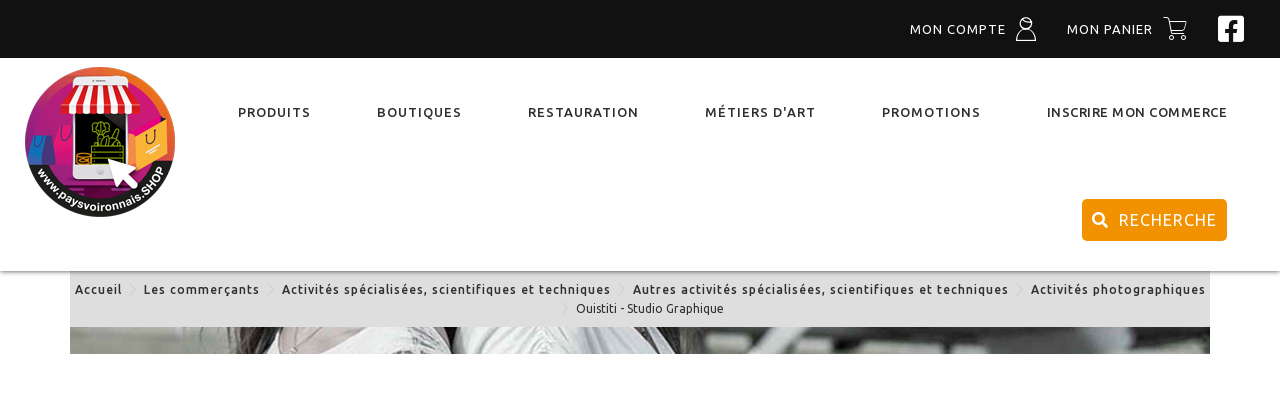

--- FILE ---
content_type: text/html; charset=iso-8859-15
request_url: https://www.paysvoironnais.shop/144-380-63-ouistiti-studio-graphique.html
body_size: 10970
content:
<!DOCTYPE HTML>
<html lang="fr">
<head>
<title>Ouistiti - Studio Graphique Paladru - Commerçants du pays voironnais</title>
<meta http-equiv="Content-Type" content="text/html; charset=iso-8859-15">
<meta name="viewport" content="width=device-width, minimum-scale=1.0, maximum-scale=5.0">
<meta name="description" content="Ouistiti - Studio Graphique - Cr&eacute;ateur d'affiches et de d&eacute;corations d'int&eacute;rieurs.      ">

<meta name="keywords" content="studio, graphique, ouistiti, 19h, cher, ation, activit, int, paladru, affiche, propose, rieur, produits, portrait, alise, services, vid, part, 12h30, vie, studio-ouistiti, faire, coration, illustration, techniques, jamais, affiches, corations, commer, heure, cialis, scientifiques, mesure, cieux, seront, rep, garder, voisin, travail, celui">
<meta name="verify-v1" content="tigN3UfEHhcUtKej5IsEWaWGyrpBxmgHLLyJI3UfY9o=" >
<link rel="shortcut icon" type="image/x-icon" href="https://www.paysvoironnais.shop/SIT_CAPV_favicon.ico">
<link rel="alternate" type="application/rss+xml" title="Commerçants du pays voironnais - A la Une" href="http://www.paysvoironnais.shop/rss.php">
<link rel="preconnect" href="https://fonts.gstatic.com">
<link href="https://fonts.googleapis.com/css2?family=Lato:ital,wght@0,100;0,300;0,400;0,700;0,900;1,100;1,300;1,400;1,700;1,900&family=Ubuntu:ital,wght@0,300;0,400;0,500;0,700;1,300;1,400;1,500;1,700&display=swap" rel="stylesheet">
<link href="https://fonts.googleapis.com/css2?family=Cookie&display=swap" rel="stylesheet">
    <link rel="stylesheet" type="text/css" media="print" title="Défaut" href="/css/css_style-print.css.css">

    <link rel="alternate stylesheet" type="text/css" media="projection, screen" title="Sans mise en forme" href="/css/css_style-vide.css.css">
    <link rel="alternate stylesheet" type="text/css" media="projection, screen" title="Format imprimable" href="/css/css_style-print.css.css">

        <link rel="stylesheet" type="text/css" title="Défaut" media="screen" href="/css/css_bootstrap.min.css,SIT_CAPV_style_new.css,jquery-ui.min.css,icomoon.css,font-awesome.css,all.min.css,flaticon.css,cs-select.css,cs-skin-border.css.css">
    <link rel="stylesheet" href="/css/facebox/facebox.css?1670359892" type="text/css" media="screen">
<link rel="stylesheet" href="/css/owl.carousel.css?1670359892" type="text/css" media="screen">
<link rel="stylesheet" href="/css/owl.theme.default.min.css?1670359892" type="text/css" media="screen">
    <script src="/script/jquery-1.10.js" type="text/javascript"></script>
<script src="/script/jquery-ui.min.js" type="text/javascript"></script>
<script src="/script/facebox.js" type="text/javascript"></script>
<script src="/script/owl.carousel.min.js" type="text/javascript"></script>
<script src="/_includes/SIT_CAPV/javascript.js?1702397045" type="text/javascript"></script>
<script>
$(document).ready(function(){

    var str_url = window.location.href.replace(window.location.origin,"");

    if(str_url.indexOf('#redir')!= -1){
        var data = '<div class=\"avertissement\"><h3>IMPORTANT</h3><br>'
            +'<p>Le Pays Voironnais a pris le relais dans l\'animation du Déclic Voironnais qui s\'intitulera désormais www.paysvoironnais.shop<br>'
+'Cette place de marché proposera plus de services et une grande campagne de communication auprès du grand public sera menée dès le 24/11/2020.<br><br>'
+'À compter du 23/11/2020, toutes les données ont été automatiquement transférées sur le site www.paysvoironnais.shop. L\'interface connaîtra très peu de changements et vos identifiants d\'accès seront identiques.<br><br>'
+'Merci de votre compréhension.'
+'</p></div>';

                   $.facebox(data);
               }
               });
</script>


  <script type="application/ld+json">{"@context":"http:\/\/schema.org","@type":"ProfessionalService","name":"Ouistiti - Studio Graphique","telephone":"0698017085","address":{"@type":"PostalAddress","streetAddress":"318 route de la morgerie Paladru","addressLocality":"Paladru","postalCode":"38850"},"image":"https:\/\/www.paysvoironnais.shop\/upload\/lien\/0004\/210614-110642-ouistiti-studio-graphique_square.jpg","email":"contact@studio-ouistiti.fr"}</script>   <script src="/script/tarteaucitron.js"></script>

      <script>
        tarteaucitron.init({
    	  "privacyUrl": "https://www.paysvoironnais.shop/161-politique-confidentialite.html", /* Privacy policy url */

    	  "hashtag": "#tarteaucitron", /* Open the panel with this hashtag */
    	  "cookieName": "tarteaucitron", /* Cookie name */

    	  "orientation": "middle", /* Banner position (top - bottom) */

          "groupServices": false, /* Group services by category */

    	  "showAlertSmall": false, /* Show the small banner on bottom right */
    	  "cookieslist": false, /* Show the cookie list */

          "closePopup": false, /* Show a close X on the banner */

          "showIcon": false, /* Show cookie icon to manage cookies */
          //"iconSrc": "", /* Optionnal: URL or base64 encoded image */
          "iconPosition": "BottomRight", /* BottomRight, BottomLeft, TopRight and TopLeft */

    	  "adblocker": false, /* Show a Warning if an adblocker is detected */

          "DenyAllCta" : true, /* Show the deny all button */
          "AcceptAllCta" : true, /* Show the accept all button when highPrivacy on */
          "highPrivacy": true, /* HIGHLY RECOMMANDED Disable auto consent */

    	  "handleBrowserDNTRequest": false, /* If Do Not Track == 1, disallow all */

    	  "removeCredit": true, /* Remove credit link */
    	  "moreInfoLink": true, /* Show more info link */

          "useExternalCss": false, /* If false, the tarteaucitron.css file will be loaded */
          "useExternalJs": false, /* If false, the tarteaucitron.js file will be loaded */

    	  //"cookieDomain": ".my-multisite-domaine.fr", /* Shared cookie for multisite */

          "readmoreLink": "", /* Change the default readmore link */

          "mandatory": true, /* Show a message about mandatory cookies */
        });
        </script>
    
   <script type="text/javascript">
        tarteaucitron.user.analyticsUa = 'UA-86733824-30';
        tarteaucitron.user.analyticsMore = function () { /* optionnal ga.push() */ };
        tarteaucitron.user.analyticsUaCreate = { /* optionnal create configuration */ };
        tarteaucitron.user.analyticsAnonymizeIp = true;
        tarteaucitron.user.analyticsPageView = { /* optionnal pageview configuration */ };
        tarteaucitron.user.analyticsMore = function () { /* optionnal ga.push() */ };
        (tarteaucitron.job = tarteaucitron.job || []).push('analytics');
        </script>
</head>
<body class="page_commerce">

<span class="fond_body_1">
<span class="fond_body_2">


<div id="conteneur">
        <div id="conteneur_contenu">

        <div id="header" class="WithCarousel">

<div class="nav_header">


	

      

		<ul>


	    	    		    		<li><a href="https://www.paysvoironnais.shop/139-mon-compte.html"><span>Mon compte</span><span class="icon-connexion"></span></a></li>
    		
    			

				<li><a href="https://www.paysvoironnais.shop/145--209-mon-panier-achat.html" class="account_link"><span>Mon panier</span><span class="icon-panier"></span></a></li>
				<li><a href="https://www.facebook.com/paysvoironnais.shop" class="link_fb"><i class="fab fa-facebook-square"></i></a></li>

	</ul>

</div>

    
       <div id="logo"><a href="https://www.paysvoironnais.shop"><img class="logo_texte" src="https://www.paysvoironnais.shop/images/interface/logo_new.png" alt="Pays Voironnais" title="Pays Voironnais"></a></div>

    


 
<div id="position-menu">

<div id="menu_haut" class="WithCarousel">        <ul>
        <li class="resp_li connexion_resp"><a href="https://www.paysvoironnais.shop" >Accueil</a></li>
		        <li>
        	<a href="https://www.paysvoironnais.shop/130-10-208-produits.html" title="Produits"><span>Produits</span></a>

        	 
				<div class="block_sub">
					<div class="center_menu">

						<div class="link_sub">
						<div class="list_menu1">
						<ul>
						 						<li class="active"><a href="https://www.paysvoironnais.shop/130-412-192-alimentation.html">Alimentation</a><ul class="menu-sub2"><li><a href="https://www.paysvoironnais.shop/130-422-192-aliments.html">Aliments</a></li><li><a href="https://www.paysvoironnais.shop/130-413-192-boissons.html">Boissons</a></li></ul></li><li><a href="https://www.paysvoironnais.shop/130-166-192-mode.html">Mode</a><ul class="menu-sub2"><li><a href="https://www.paysvoironnais.shop/130-167-192-accessoires-habillement.html">Accessoires d'habillement</a></li><li><a href="https://www.paysvoironnais.shop/130-1933-192-accessoires-pour-chaussures.html">Accessoires pour chaussures...</a></li><li><a href="https://www.paysvoironnais.shop/130-6552-192-accessoires-pour-sacs-main-portefeuilles.html">Accessoires pour sacs à main...</a></li><li><a href="https://www.paysvoironnais.shop/130-188-192-bijoux.html">Bijoux</a></li><li><a href="https://www.paysvoironnais.shop/130-187-192-chaussures.html">Chaussures</a></li><li><a href="https://www.paysvoironnais.shop/130-184-192-deguisements-accessoires.html">Déguisements et accessoires...</a></li><li><a href="https://www.paysvoironnais.shop/130-6551-192-sacs-main-portefeuilles-etuis.html">Sacs à main, portefeuilles...</a></li><li><a href="https://www.paysvoironnais.shop/130-1604-192-vetements.html">Vêtements</a></li></ul></li><li><a href="https://www.paysvoironnais.shop/130-988-192-sport.html">Sport</a><ul class="menu-sub2"><li><a href="https://www.paysvoironnais.shop/130-499713-192-divers-sports.html">Divers sports</a></li><li><a href="https://www.paysvoironnais.shop/130-1001-192-jeux-interieur.html">Jeux d'intérieur</a></li><li><a href="https://www.paysvoironnais.shop/130-1011-192-loisirs-plein-air.html">Loisirs de plein air</a></li></ul></li><li><a href="https://www.paysvoironnais.shop/130-536-192-maison.html">Maison</a><ul class="menu-sub2"><li><a href="https://www.paysvoironnais.shop/130-574-192-accessoires-salle-bain.html">Accessoires de salle de bain...</a></li><li><a href="https://www.paysvoironnais.shop/130-3348-192-accessoires-pour-appareils-electromenagers.html">Accessoires pour appareils...</a></li><li><a href="https://www.paysvoironnais.shop/130-2862-192-accessoires-pour-cheminees-poeles-bois.html">Accessoires pour cheminées...</a></li><li><a href="https://www.paysvoironnais.shop/130-600-192-accessoires-pour-fumeurs.html">Accessoires pour fumeurs</a></li><li><a href="https://www.paysvoironnais.shop/130-604-192-appareils-electromenagers.html">Appareils électroménagers</a></li><li><a href="https://www.paysvoironnais.shop/130-222-192-appareils-electroniques.html">Appareils électroniques</a></li><li><a href="https://www.paysvoironnais.shop/130-638-192-arts-table-arts-culinaires.html">Arts de la table et arts...</a></li><li><a href="https://www.paysvoironnais.shop/130-8-192-arts-loisirs.html">Arts et loisirs</a></li><li><a href="https://www.paysvoironnais.shop/130-6792-192-cheminees.html">Cheminées</a></li><li><a href="https://www.paysvoironnais.shop/130-115-192-construction.html">Construction</a></li><li><a href="https://www.paysvoironnais.shop/130-696-192-decorations.html">Décorations</a></li><li><a href="https://www.paysvoironnais.shop/130-505835-192-immobilier.html">Immobilier</a></li><li><a href="https://www.paysvoironnais.shop/130-4171-192-linge.html">Linge</a></li><li><a href="https://www.paysvoironnais.shop/130-594-192-luminaires.html">Luminaires</a></li><li><a href="https://www.paysvoironnais.shop/130-436-192-meubles.html">Meubles</a></li><li><a href="https://www.paysvoironnais.shop/130-4358-192-parasols-parapluies.html">Parasols et parapluies</a></li><li><a href="https://www.paysvoironnais.shop/130-689-192-pelouses-jardins.html">Pelouses et jardins</a></li><li><a href="https://www.paysvoironnais.shop/130-729-192-piscine-spa.html">Piscine et spa</a></li><li><a href="https://www.paysvoironnais.shop/130-985-192-plantes.html">Plantes</a></li><li><a href="https://www.paysvoironnais.shop/130-630-192-produits-menagers.html">Produits ménagers</a></li><li><a href="https://www.paysvoironnais.shop/130-632-192-quincaillerie.html">Quincaillerie</a></li><li><a href="https://www.paysvoironnais.shop/130-359-192-securite-domicile-bureau.html">Sécurité à domicile et au...</a></li></ul></li><li><a href="https://www.paysvoironnais.shop/130-12-192-high-tech.html">High-Tech</a><ul class="menu-sub2"><li><a href="https://www.paysvoironnais.shop/130-141-192-appareils-photo-cameras-instruments-optique.html">Appareils photo, caméras...</a></li><li><a href="https://www.paysvoironnais.shop/130-1005842-192-informatique.html">Informatique</a></li><li><a href="https://www.paysvoironnais.shop/130-783-192-medias.html">Médias</a></li></ul></li><li><a href="https://www.paysvoironnais.shop/130-469-192-bien-etre.html">Bien-être</a><ul class="menu-sub2"><li><a href="https://www.paysvoironnais.shop/130-5573-192-entretien-nettoyage-des-bijoux.html">Entretien et nettoyage des...</a></li><li><a href="https://www.paysvoironnais.shop/130-2915-192-hygiene-personnelle.html">Hygiène personnelle</a></li><li><a href="https://www.paysvoironnais.shop/130-491-192-sante.html">Santé</a></li></ul></li><li><a href="https://www.paysvoironnais.shop/130-14-192-enfant.html">Enfant</a><ul class="menu-sub2"><li><a href="https://www.paysvoironnais.shop/130-537-192-bebes-tout-petits.html">Bébés et tout-petits</a></li><li><a href="https://www.paysvoironnais.shop/130-1239-192-jeux-jouets.html">Jeux et jouets</a></li></ul></li><li><a href="https://www.paysvoironnais.shop/130-13-192-divers.html">Divers</a><ul class="menu-sub2"><li><a href="https://www.paysvoironnais.shop/130-1-192-animaux-articles-pour-animaux-compagnie.html">Animaux et articles pour...</a></li><li><a href="https://www.paysvoironnais.shop/130-5181-192-bagages-maroquinerie.html">Bagages et maroquinerie</a></li><li><a href="https://www.paysvoironnais.shop/130-53-192-cartes-cheques-cadeaux.html">Cartes et chèques cadeaux</a></li><li><a href="https://www.paysvoironnais.shop/130-505834-192-courtage-gestion-patrimoniale.html">Courtage et gestion patrimoniale...</a></li><li><a href="https://www.paysvoironnais.shop/130-111-192-entreprise-industrie.html">Entreprise et industrie</a></li><li><a href="https://www.paysvoironnais.shop/130-922-192-fournitures-bureau.html">Fournitures de bureau</a></li><li><a href="https://www.paysvoironnais.shop/130-1005841-192-garde-enfant.html">Garde d'enfant</a></li><li><a href="https://www.paysvoironnais.shop/130-1005840-192-soutien-scolaire.html">Soutien scolaire</a></li><li><a href="https://www.paysvoironnais.shop/130-888-192-vehicules-accessoires.html">Véhicules et accessoires</a></li><li><a href="https://www.paysvoironnais.shop/130-505838-192-voyage.html">Voyage</a></li></ul></li>
						 </ul>
						 </div>
						</div>
					</div>
				</div>

        </li>
  	  					 <li>
        	<a href="https://www.paysvoironnais.shop/144-les-commercants.html" title="Commerçants"><span>Boutiques</span></a>
        	</li>
											 <li>
        	<a href="https://www.paysvoironnais.shop/151-restauration-pays-voironnais.html" title="Restauration en pays voironnais"><span>Restauration</span></a>
        	</li>
										 <li>
        	<a href="https://www.paysvoironnais.shop/155-metiers-art.html" title="Métiers d'art en pays voironnais"><span>Métiers d'art</span></a>
        	</li>
						  
						 <li><a href="https://www.paysvoironnais.shop/132-les-promotions.html"><span>Promotions</span></a></li>
					

            <li><a href="https://www.paysvoironnais.shop/147-inscrire-mon-commerce.html">Inscrire mon commerce</a></li>
      	
			     		<li>
    		<div class="search">
    			<div class="header-search">
    				<a href="#" class="btn_header_search"><i class="fa fa-search"></i>Recherche</a>
    				<div class="search-form-modal transition">
    					<form class="search-form header_search_form" action="https://www.paysvoironnais.shop/130-10--produits.html" method="get">
    							<input type="hidden" name="search_top" value="true">
    						<i class="fa fa-times search-form_close"></i>


    						<h3>Recherche</h3>
    						<div class="form-group">
    							<input type="search" name="search_string" id="search" placeholder="Rechercher" class="form-control" value="">
    						</div>
    						<div class="categorie_search">
    							<input type="hidden" name="frm_id_categorie" id="frm_id_categorie" value="10">
    							<span class="fake_input">Catégories</span>
    							<div class="list_cat_search hide">
    								<div class="scroll_resp">
        								<div class="list_right">
        									<ul>
        										<li class="all_cat">Toutes les catégories</li>
        										            											<li class="detail_cat" data-id="412">	<span class="icon-alimentation"></span>Alimentation</li>
        										             											<li class="detail_cat" data-id="166">	<span class="icon-mode"></span>Mode</li>
        										             											<li class="detail_cat" data-id="988">	<span class="icon-sport"></span>Sport</li>
        										             											<li class="detail_cat" data-id="536">	<span class="icon-maison"></span>Maison</li>
        										             											<li class="detail_cat" data-id="12">	<span class="icon-hightec"></span>High-Tech</li>
        										             											<li class="detail_cat" data-id="469">	<span class="icon-sante"></span>Bien-être</li>
        										             											<li class="detail_cat" data-id="14">	<span class="icon-enfant"></span>Enfant</li>
        										             											<li class="detail_cat" data-id="13">	<span class="icon-divers"></span>Divers</li>
        										         									</ul>
        								</div>
        								<div class="list_left">
        									    											<div class="info_sous_cat sous_cat412">
    												<ul>
    													<span class="back_resp">Retour</span>
        												<li class="detail_souscat" data-id="412"><span class="icon-alimentation"></span>Alimentation</li>
        												        													<li class="detail_souscat" data-id="422">Aliments</li>
        												        													<li class="detail_souscat" data-id="413">Boissons</li>
        												    												</ul>
    											</div>



    										     											<div class="info_sous_cat sous_cat166">
    												<ul>
    													<span class="back_resp">Retour</span>
        												<li class="detail_souscat" data-id="166"><span class="icon-mode"></span>Mode</li>
        												        													<li class="detail_souscat" data-id="167">Accessoires d'habillement</li>
        												        													<li class="detail_souscat" data-id="1933">Accessoires pour chaussures</li>
        												        													<li class="detail_souscat" data-id="6552">Accessoires pour sacs à main et portefeuilles</li>
        												        													<li class="detail_souscat" data-id="188">Bijoux</li>
        												        													<li class="detail_souscat" data-id="187">Chaussures</li>
        												        													<li class="detail_souscat" data-id="184">Déguisements et accessoires</li>
        												        													<li class="detail_souscat" data-id="6551">Sacs à main, portefeuilles et étuis</li>
        												        													<li class="detail_souscat" data-id="1604">Vêtements</li>
        												    												</ul>
    											</div>



    										     											<div class="info_sous_cat sous_cat988">
    												<ul>
    													<span class="back_resp">Retour</span>
        												<li class="detail_souscat" data-id="988"><span class="icon-sport"></span>Sport</li>
        												        													<li class="detail_souscat" data-id="499713">Divers sports</li>
        												        													<li class="detail_souscat" data-id="1001">Jeux d'intérieur</li>
        												        													<li class="detail_souscat" data-id="1011">Loisirs de plein air</li>
        												    												</ul>
    											</div>



    										     											<div class="info_sous_cat sous_cat536">
    												<ul>
    													<span class="back_resp">Retour</span>
        												<li class="detail_souscat" data-id="536"><span class="icon-maison"></span>Maison</li>
        												        													<li class="detail_souscat" data-id="574">Accessoires de salle de bain</li>
        												        													<li class="detail_souscat" data-id="3348">Accessoires pour appareils électroménagers</li>
        												        													<li class="detail_souscat" data-id="2862">Accessoires pour cheminées et poêles à bois</li>
        												        													<li class="detail_souscat" data-id="600">Accessoires pour fumeurs</li>
        												        													<li class="detail_souscat" data-id="604">Appareils électroménagers</li>
        												        													<li class="detail_souscat" data-id="222">Appareils électroniques</li>
        												        													<li class="detail_souscat" data-id="638">Arts de la table et arts culinaires</li>
        												        													<li class="detail_souscat" data-id="8">Arts et loisirs</li>
        												        													<li class="detail_souscat" data-id="6792">Cheminées</li>
        												        													<li class="detail_souscat" data-id="115">Construction</li>
        												        													<li class="detail_souscat" data-id="696">Décorations</li>
        												        													<li class="detail_souscat" data-id="505835">Immobilier</li>
        												        													<li class="detail_souscat" data-id="4171">Linge</li>
        												        													<li class="detail_souscat" data-id="594">Luminaires</li>
        												        													<li class="detail_souscat" data-id="436">Meubles</li>
        												        													<li class="detail_souscat" data-id="4358">Parasols et parapluies</li>
        												        													<li class="detail_souscat" data-id="689">Pelouses et jardins</li>
        												        													<li class="detail_souscat" data-id="729">Piscine et spa</li>
        												        													<li class="detail_souscat" data-id="985">Plantes</li>
        												        													<li class="detail_souscat" data-id="630">Produits ménagers</li>
        												        													<li class="detail_souscat" data-id="632">Quincaillerie</li>
        												        													<li class="detail_souscat" data-id="359">Sécurité à domicile et au bureau</li>
        												    												</ul>
    											</div>



    										     											<div class="info_sous_cat sous_cat12">
    												<ul>
    													<span class="back_resp">Retour</span>
        												<li class="detail_souscat" data-id="12"><span class="icon-hightec"></span>High-Tech</li>
        												        													<li class="detail_souscat" data-id="141">Appareils photo, caméras et instruments d'optique</li>
        												        													<li class="detail_souscat" data-id="1005842">Informatique</li>
        												        													<li class="detail_souscat" data-id="783">Médias</li>
        												    												</ul>
    											</div>



    										     											<div class="info_sous_cat sous_cat469">
    												<ul>
    													<span class="back_resp">Retour</span>
        												<li class="detail_souscat" data-id="469"><span class="icon-sante"></span>Bien-être</li>
        												        													<li class="detail_souscat" data-id="5573">Entretien et nettoyage des bijoux</li>
        												        													<li class="detail_souscat" data-id="2915">Hygiène personnelle</li>
        												        													<li class="detail_souscat" data-id="491">Santé</li>
        												    												</ul>
    											</div>



    										     											<div class="info_sous_cat sous_cat14">
    												<ul>
    													<span class="back_resp">Retour</span>
        												<li class="detail_souscat" data-id="14"><span class="icon-enfant"></span>Enfant</li>
        												        													<li class="detail_souscat" data-id="537">Bébés et tout-petits</li>
        												        													<li class="detail_souscat" data-id="1239">Jeux et jouets</li>
        												    												</ul>
    											</div>



    										     											<div class="info_sous_cat sous_cat13">
    												<ul>
    													<span class="back_resp">Retour</span>
        												<li class="detail_souscat" data-id="13"><span class="icon-divers"></span>Divers</li>
        												        													<li class="detail_souscat" data-id="1">Animaux et articles pour animaux de compagnie</li>
        												        													<li class="detail_souscat" data-id="5181">Bagages et maroquinerie</li>
        												        													<li class="detail_souscat" data-id="53">Cartes et chèques cadeaux</li>
        												        													<li class="detail_souscat" data-id="505834">Courtage et gestion patrimoniale</li>
        												        													<li class="detail_souscat" data-id="111">Entreprise et industrie</li>
        												        													<li class="detail_souscat" data-id="922">Fournitures de bureau</li>
        												        													<li class="detail_souscat" data-id="1005841">Garde d'enfant</li>
        												        													<li class="detail_souscat" data-id="1005840">Soutien scolaire</li>
        												        													<li class="detail_souscat" data-id="888">Véhicules et accessoires</li>
        												        													<li class="detail_souscat" data-id="505838">Voyage</li>
        												    												</ul>
    											</div>



    										         								</div>
        							</div>
    							</div>

    						</div>

    						<button class="btn btn_search customBgColor" type="submit">Rechercher</button>
    													<button class="btn btn_search customBgColor search_commercant" >
            					<a href="https://www.paysvoironnais.shop/144-les-commercants.html">
    								Rechercher un commerçant
    							</a>
							</button>
							    						    					</form>
    				</div>
    			</div>
    		</div>
    		</li>
    		
						
        			
					  				    		    		<li class="resp_li"><a href="https://www.paysvoironnais.shop/139-mon-compte.html">Mon compte Client</a></li>
    		    		    		<li class="resp_li"><a href="https://www.paysvoironnais.shop/type/vendeur/139-mon-compte.html">Mon compte Vendeur</a></li>
    		    												<li class="resp_li"><a href="https://www.paysvoironnais.shop/145--209-mon-panier-achat.html" class="account_link"><span>Mon panier</span><span class="icon-panier"></span></a></li>
			        </ul>
     </div>

</div>

<button type="button" class="navbar-toggle collapsed btn-menu">
<span class="icon-bar"></span>
<span class="icon-bar"></span>
<span class="icon-bar"></span>
</button>

</div>
                  <section class="page-heading">
                      <div class="container">
                          <div class="page-title">
                              <h1>Ouistiti - Studio Graphique</h1>
                          </div>
                      </div>
					   <div id="ariane"><div class="ariane"><a href="https://www.paysvoironnais.shop">Accueil</a>
 <span class="icon-arrowright"></span> <a href="https://www.paysvoironnais.shop/144-les-commercants.html">Les commerçants</a>
 <span class="icon-arrowright"></span> <a href="https://www.paysvoironnais.shop/144-861-62-activites-specialisees-scientifiques-techniques.html">Activit&eacute;s sp&eacute;cialis&eacute;es, scientifiques et techniques</a>
 <span class="icon-arrowright"></span> <a href="https://www.paysvoironnais.shop/144-893-62-autres-activites-specialisees-scientifiques-techniques.html">Autres activit&eacute;s sp&eacute;cialis&eacute;es, scientifiques et techniques</a>
 <span class="icon-arrowright"></span> <a href="https://www.paysvoironnais.shop/144-896-62-activites-photographiques.html">Activit&eacute;s photographiques</a>
 <span class="icon-arrowright"></span> <strong>Ouistiti - Studio Graphique</strong>
</div>
</div>
                  </section>
                                  <div id="contenu">
                            <div id="centreetdroite">
                        <a name="contenu" accesskey="s" href="#contenu"></a>
                        <div id="contenu_scroller"><script type="text/javascript" src="/script/XHRConnection.js"></script>
<script type="text/javascript" src="/script/tracker.js.php"></script>
<div class="mdl_lien_fiche"><a name="lien380"></a>
<div id="ariane"><div class="ariane"><a href="https://www.paysvoironnais.shop">Accueil</a>
 <span class="icon-arrowright"></span> <a href="https://www.paysvoironnais.shop/144-les-commercants.html">Les commerçants</a>
 <span class="icon-arrowright"></span> <a href="https://www.paysvoironnais.shop/144-861-62-activites-specialisees-scientifiques-techniques.html">Activit&eacute;s sp&eacute;cialis&eacute;es, scientifiques et techniques</a>
 <span class="icon-arrowright"></span> <a href="https://www.paysvoironnais.shop/144-893-62-autres-activites-specialisees-scientifiques-techniques.html">Autres activit&eacute;s sp&eacute;cialis&eacute;es, scientifiques et techniques</a>
 <span class="icon-arrowright"></span> <a href="https://www.paysvoironnais.shop/144-896-62-activites-photographiques.html">Activit&eacute;s photographiques</a>
 <span class="icon-arrowright"></span> <strong>Ouistiti - Studio Graphique</strong>
</div>
</div><div class="slide_commerce"><div class="slide"><img src="https://www.paysvoironnais.shop/upload/lien/0004/210614-030642-paysage_021.jpg" name="210614-030642-paysage_021.jpg" class="middle_pos"  width="1140" height="354" title="Ouistiti - Studio Graphique - image 1" alt="Ouistiti - Studio Graphique - image 1" border="0"></div><div class="slide"><img src="https://www.paysvoironnais.shop/upload/lien/0004/210614-030642-mariage_021.jpg" name="210614-030642-mariage_021.jpg" class="middle_pos"  width="1140" height="354" title="Ouistiti - Studio Graphique - image 2" alt="Ouistiti - Studio Graphique - image 2" border="0"></div><div class="slide"><img src="https://www.paysvoironnais.shop/upload/lien/0004/210614-030642-mariage_002.jpg" name="210614-030642-mariage_002.jpg" class="middle_pos"  width="1140" height="354" title="Ouistiti - Studio Graphique - image 3" alt="Ouistiti - Studio Graphique - image 3" border="0"></div><div class="slide"><img src="https://www.paysvoironnais.shop/upload/lien/0004/210614-030642-paysage_011.jpg" name="210614-030642-paysage_011.jpg" class="middle_pos"  width="1140" height="353" title="Ouistiti - Studio Graphique - image 4" alt="Ouistiti - Studio Graphique - image 4" border="0"></div><div class="slide"><img src="https://www.paysvoironnais.shop/upload/lien/0004/210614-030642-portrait_039.jpg" name="210614-030642-portrait_039.jpg" class="middle_pos"  width="1140" height="354" title="Ouistiti - Studio Graphique - image 5" alt="Ouistiti - Studio Graphique - image 5" border="0"></div></div><div class="header_commerce"><div class="logo_commerce"><a><p><img src="https://www.paysvoironnais.shop/upload/lien/0004/210614-110642-ouistiti-studio-graphique_square.jpg" name="210614-110642-ouistiti-studio-graphique_square.jpg" width="136" height="136" title="Ouistiti - Studio Graphique" alt="Ouistiti - Studio Graphique" border="0"></p></a></div><div class="more_prod_commerce"><a class="link_devis" href="https://www.paysvoironnais.shop/id_lien/380/146-envoyer-message-commercant.html"><span class="icon-blog"></span><span>Contacter le commerçant</span></a><a href="https://www.paysvoironnais.shop/144-380-215-produits-ouistiti-studio-graphique.html"><span class="icon-article"></span><span>Tous les articles</span></a></div><div class="left_title"><h1>Ouistiti - Studio Graphique</h1></div><div class="right_title"><p class="info_ouverture ">[ magasin ouvert 09h30 - 12h30</span> ]</p></div><div class="list_prod_com"><div class="filtre_lien"><form name="rechercher2" method="get" action="https://www.paysvoironnais.shop/130-10-231-categorie.html">
<div class="title_filtre"><input type="hidden" name="type_res" value="prod"><span>Recherche <span class="action_resp">+</span></span></div>
<div class="resp_search"><div class="input_lien"><input type=text name="frm_str_produit_titre" size=30 placeholder='Ville ; Nom ; Magasin du commercant'  id="frm_str_produit_titre" value="">
<input type=hidden name="id"  id="id" value="">
<button type="submit" class="search-icon"><i class="fa fa-search"></i></button></form>
</div>
<script type="text/javascript">
            $(document).ready(function() {
            $.widget( "custom.catcomplete", $.ui.autocomplete, {
            	    _create: function() {
            	        this._super();
            	        this.widget().menu( "option", "items", "> :not(.ui-autocomplete-category)" );
            	    },
            	    options: {
            	        highlightClass: "ui-state-highlight"
            	    },
            	    _renderMenu: function( ul, items ) {
            	        var that = this,
            	        currentCategory = "";
            	        $.each( items, function( index, item ) {
            	            var li;
            	            if ( item.category != currentCategory ) {
            	                ul.append( "<li class='ui-autocomplete-category'>" + item.category + "</li>" );
            	                currentCategory = item.category;
            	            }
            	            li = that._renderItemData( ul, item );
            	            if ( item.category ) {
            	                li.attr( "aria-label", item.category + " : " + item.label );
            	            }
            	        });
            	    },
            	    
            	});
            	    $("#frm_str_produit_titre").catcomplete({
            	        
            	        source: function(request, response) {
            	            if(document.getElementById('frm_str_produit_titre').value.length > 2){
            	                $.ajax({
            	                    type: "GET",
            	                    url: "/script/suggest_produit_ajax.php?q="+document.getElementById('frm_str_produit_titre').value+"",
            	                    dataType: "json",
            	                    success: function (data) {
            	                        if (data.length){
            	                            response(data);
            	                        }
            	                    },
            	                    error: function(result) {
            	                        response([{'value':'Pas de résultat pour votre recherche','category':''}]);
            	                    }
            	                });
            	            }
            	        },
            	        select: function( event, ui ) {
            	            if(ui.item.url.length){
            	                window.location.href = ui.item.url;
            	            }
            	        }
            	        
            	    });
            })
    </script><script src="/script/jquery-ui.js" type="text/javascript"></script>
<link rel="stylesheet" href="/css/jquery-ui.css?1670359892" type="text/css" media="screen">
<script src="/script/jquery.ui.touch-punch.min.js" type="text/javascript"></script>
<script type="text/javascript">$( function() {
		
	  $( "#slider-range" ).slider({
	    range: true,
	    min: 0,
	    max: 27,
	    values: [ 0, 27 ],
	    slide: function( event, ui ) {
	        $( "#amount_low" ).val( ui.values[ 0 ] );
	        $( "#amount_hight" ).val( ui.values[ 1 ]);
	    }
	});
	    $( ".ui-slider-handle" ).mouseup(function() {
	        $('form[name="rechercher"]').submit();
		});
		$( "#amount_low" ).val( $( "#slider-range" ).slider( "values", 0 ));
		$( "#amount_hight" ).val( $( "#slider-range" ).slider( "values", 1 ));
	});
	</script><div class="group_recherche"><div class="title_filtre"><span>Catégories</span></div>
<div class="block_group block_categ"><a href="https://www.paysvoironnais.shop/id_categorie/536/144-380-215-maison.html" class="">Maison</a><a href="https://www.paysvoironnais.shop/id_categorie/696/144-380-215-decorations.html" class="mini_link">D&eacute;corations</a></div>
</div>
<form name="rechercher" method="get" action="144-380-63-ouistiti-studio-graphique.html">
<div class="group_recherche prix_group"><div class="title_filtre"><span>Prix</span></div>
<div class="block_group"><div class="valeur_price">
		<input type="text" id="amount_low" name="frm_min_montant" readonly> <span>&euro;</span></div>
		<div id="slider-range"></div>
		<div class="valeur_price">
		<input type="text" id="amount_hight" name="frm_max_montant" readonly> <span>&euro;</span></div></div>
</div>
</form></div></div><div class="list_lien grille"><div class="header_list_lien"><h4>Vos produits</h4><div class="nav_lien"><p class="nb_result">1 produit trouvé</p><span class="grille_button selected"><span class="icon-grille"></span></span><span class="list_button "><span class="icon-liste"></span></span><form id="OrderBy" name="OrderBy" method="post" action="https://www.paysvoironnais.shop/144-380-63-ouistiti-studio-graphique.html" class="bloc_tri">
<select name="order_by_type" onchange="javascript:document.OrderBy.submit();">
<option value="">Trier par</option>
<option value="de_produit.tmp_creation|DESC" >Nouveauté</option>
<option value="dcm_diff_promo|DESC" >Par promotion</option>
<option value="dcm_produit_montant|ASC" >du - cher au + cher</option>
<option value="dcm_produit_montant|DESC" >du + cher au - cher</option>
</select>
<input type="hidden" name="nom_session" value="U0lUX0NBUFZ8TURMX1BST0RVSVRfTElTVEV8fHw=">
</form>
</div></div><form id="panier_add" name="panier_add" action="" class="liste_produits"><div class="list_lien_row">
<div class="row_list"><div class="bloc_list_lien"><div class="img_lien"><a href="https://www.paysvoironnais.shop/130-19529-197-affiche-villages-lac-grange-dimiere.html"><img src="https://www.paysvoironnais.shop/upload/produit/0196/210614-020644-affiche-villages-du-lac-de-paladru-8211-grange_moyen.jpg" name="210614-020644-affiche-villages-du-lac-de-paladru-8211-grange_moyen.jpg" width="250" height="250" title="Affiche Villages du Lac Grange D&icirc;mi&egrave;re A3" alt="Affiche Villages du Lac Grange D&icirc;mi&egrave;re A3" border="0"><div class="hover_img_lien"><span>Commander !</span><span class="icon-smile"></span></div></a></div><div class="desc_list_lien"><div class="logo_list_commerce"><a href="https://www.paysvoironnais.shop/144-380-63-ouistiti-studio-graphique.html"><img src="https://www.paysvoironnais.shop/upload/lien/0004/210614-110642-ouistiti-studio-graphique_square.jpg" name="210614-110642-ouistiti-studio-graphique_square.jpg" width="136" height="136" title="Ouistiti - Studio Graphique" alt="Ouistiti - Studio Graphique" border="0"></a></div><h3><a href="https://www.paysvoironnais.shop/130-19529-197-affiche-villages-lac-grange-dimiere.html">Affiche Villages du Lac Grange D&icirc;mi&egrave;re A3</a></h3><span class="prix">26.50 &euro; </span>
<div class="vendu_par"><a href="https://www.paysvoironnais.shop/144-380-63-ouistiti-studio-graphique.html">Ouistiti - Studio Graphique</a></div><div class="localisation"><span class="icon-location"><span class="path1"></span><span class="path2"></span><span class="path3"></span></span><a href="#">Paladru</a></div><p class="order_prod"><a href="https://www.paysvoironnais.shop/130-19529-197-affiche-villages-lac-grange-dimiere.html">Commander</a></p></div></div></div></div></form><div class="prevnext">
<p>1 page - 1 r&eacute;sultats</p></div>
</div>
</div><div class="info_commerce"><div class="block_info"><span class="icon-map"></span><p>318 route de la morgerie&nbsp;Paladru&nbsp;38850 Paladru</p></div><div class="block_info"><span class="icon-telephone"></span><p><a href="tel:0698017085">0698017085</a></p></div><div class="block_info"><span class="icon-email"></span><p>contact@studio-ouistiti.fr</p></div></div></div><div class="content_commerce"><div class="row_content"><div class="left_commerce"><h3><img src="https://www.paysvoironnais.shop/images/interface/laboutique.jpg" title="Ouistiti - Studio Graphique Paladru" alt="Ouistiti - Studio Graphique Paladru"></h3><div class="desc_commerce"><p>Ouistiti c'est un Studio Graphique, Photographe, vid&eacute;aste, infographiste, webdesigner.</p>
<p>Gr&acirc;ce &agrave; de nombreuses comp&eacute;tences je vous propose mes services en photographie, vid&eacute;o, infographie et cr&eacute;ation de sites web.</p>
<p>J'interviens dans ces domaines principalement dans le milieu professionnel, cependant je propose aussi mes services &agrave; destination du grand public, notament pour le portrait, la cr&eacute;ation de faire-part, de d&eacute;coration d'int&eacute;rieur &agrave; travers des photographies d'illustration ou de l'affiche en cr&eacute;ation graphique. </p>
<p><strong>Le portrait photographique : </strong></p>
<p>Gr&acirc;ce &agrave; un studio portatif je me d&eacute;place chez vous, ou sur le lieu de votre choix afin d'immortaliser un &eacute;v&egrave;nement ou un moment marquant de votre vie que vous garderez &agrave; jamais dans vos souvenirs. A l'heure du num&eacute;rique, la vie va &agrave; cent &agrave; l'heure et il est important de garder des points de rep&egrave;res et de figer ces instants pr&eacute;cieux. Je r&eacute;alise aussi vos reportages mariages, bapt&egrave;mes. </p>
<p><strong>La cr&eacute;ation de faire part : </strong></p>
<p>Gr&acirc;ce &agrave; mes competences de graphiste, vos faire part ne seront jamais comme celui du voisin, je r&eacute;alise un travail unique sur mesure en fonction de vos demandes, de vos souhaits, de vos envies pour tous vos &eacute;v&egrave;nements. </p>
<p><strong>La d&eacute;coration d'int&eacute;rieur : </strong></p>
<p>Posters de photos d'illustration, affiches, retrouvez mes produits en vente sur la boutique en ligne, vous ne trouvez pas ce que vous souhaitez, envoyer moi un message afin de cr&eacute;er votre poster ou affiche sur mesure. </p>
<p> </p>
<p> </p>
<p> </p></div><p class="info_left"><span class="icon-url"></span><span class="desc_info"><strong>Site Internet</strong> : <a href="https://studio-ouistiti.fr" title="Ouistiti - Studio Graphique" target="_blank" onCLick="track(380)">https://studio-ouistiti.fr</a></span></p><!--<p class="info_left">
					<span class="icon-rss"></span>
					<span class="desc_info">
					   <strong>Notre blog</strong>
						: <a href="">www.adresse.fr/blog</a>
					</span>
				</p>--><p class="info_left"><span class="icon-blog"></span><span class="desc_info"><strong>Service client</strong> : 0698017085</span></p><p class="info_left"><span class="icon-blog"></span><span class="desc_info"><strong>Portable</strong> : 0698017085</span></p><p class="info_left reseau"><span class="icon-url"></span><span class="desc_info"><strong>Réseaux</strong> : <a href="https://www.facebook.com/OuistitiStudioGraphique" class="fb" target="_blank"><i class="fab fa-facebook-square"></i></a>&nbsp;&nbsp;<a href="https://www.instagram.com/ouistiti_studio_graphique/" class="fb" target="_blank"><i class="fa fa-instagram" aria-hidden="true"></i></a></div>
			<div class="right_commerce"><div class="horaire_commerce"><h3><img src="https://www.paysvoironnais.shop/images/interface/horaires.jpg" title="Horaires Ouistiti - Studio Graphique Paladru" alt="Horaires Ouistiti - Studio Graphique Paladru"></h3><p class="day_horaire"><span class="intitule_day">Lundi</span><span class="h_day">09h30 - 19h</span></p><p class="day_horaire"><span class="intitule_day">Mardi</span><span class="h_day">09h30 - 19h</span></p><p class="day_horaire"><span class="intitule_day">Mercredi</span><span class="h_day">09h30 - 19h</span></p><p class="day_horaire"><span class="intitule_day">Jeudi</span><span class="h_day">09h30 - 19h</span></p><p class="day_horaire"><span class="intitule_day">Vendredi</span><span class="h_day">09h30 - 19h</span></p><p class="day_horaire"><span class="intitule_day">Samedi</span><span class="h_day">09h30 - 12h30</span></p><p class="day_horaire"><span class="intitule_day">Dimanche</span><span class="closed_day">Fermé</span></p></div></div>
		</div>
		<div class="row_content">
			<div class="left_commerce"></div>
			<div class="right_commerce"></div>
		</div></div>
	<div class="link_commerce">
		<div class="reseaux"></div>
		<div class="link_user"><a href="#" onclick="javascript:window.print()"><span class="icon-imprime"></span><span>Imprimer la fiche</span></a>
    <a href="https://www.paysvoironnais.shop/str_url_signalement/LzE0NC0zODAtNjMtb3Vpc3RpdGktc3R1ZGlvLWdyYXBoaXF1ZS5odG1s/160-signaler-contenu.html" ><span class="fa fa-exclamation"></span><span>Signaler le contenu</span></a>
		</div>
	</div><div id="map_commerce" style="width: 100%; height: 400px;background-image: url(https://www.paysvoironnais.shop/images/map/mapbox_3a4c1f02b889e1fb08d4c1f3cab3f763.png);
                                background-position: center;
                                background-size: auto;"></div></div></div>
            </div>
                    </div>
        <div id="pied">
    <div id="conteneur_pied">

		<div class="col_footer">

			<ul>
									<li><a href="https://www.paysvoironnais.shop/153-faq.html" accesskey="4" title="FAQ commerçant">FAQ commerçant</a></li>
										<li><a href="https://www.paysvoironnais.shop/148-click-collect.html" accesskey="5" title="Aide client">Aide client</a></li>
									<li><a href="https://www.paysvoironnais.shop/134-plan-site.html" accesskey="6" title="Plan du site">Plan du site</a></li>
									<li><a href="https://www.paysvoironnais.shop/135-mentions-legales.html" accesskey="7" title="Mentions légales">Mentions légales</a></li>
									<li><a href="https://www.paysvoironnais.shop/161-politique-confidentialite.html" accesskey="8" title="Politique de confidentialité">Politique de confidentialité</a></li>
									<li><a href="https://www.paysvoironnais.shop/133-contact.html" accesskey="9" title="Contact">Contact</a></li>
									<li><a href="https://www.paysvoironnais.shop/149-accompagnement-commercants.html" accesskey="2" title="Accompagnement commerçants">Accompagnement commerçants</a></li>
			
			</ul>
		</div>

	</div>
	<div class="bottom_pied">
		<div class="center_pied_bottom">

		<div class="left_bottom">
			<p>Design & Intégration by <a href="https://www.wmc-solutions.fr" target="_blank">Web Média Com</a></p>
		</div>
		
		</div>
	</div>
</div>
<script>
	/*(function() {
		[].slice.call( document.querySelectorAll( 'select.cs-select' ) ).forEach( function(el) {
			new SelectFx(el);
		} );
	})();*/
</script>
        </div><!-- conteneur_contenu //-->
</div> <!-- conteneur//-->
</span></span>


<button type="button" id="totop">To the top</button>
</body>
</html>


--- FILE ---
content_type: text/css;charset=iso-8859-15
request_url: https://www.paysvoironnais.shop/css/css_bootstrap.min.css,SIT_CAPV_style_new.css,jquery-ui.min.css,icomoon.css,font-awesome.css,all.min.css,flaticon.css,cs-select.css,cs-skin-border.css.css
body_size: 65550
content:
html{font-family:sans-serif;-webkit-text-size-adjust:100%;-ms-text-size-adjust:100%}body{margin:0}article,aside,details,figcaption,figure,footer,header,hgroup,main,menu,nav,section,summary{display:block}audio,canvas,progress,video{display:inline-block;vertical-align:baseline}audio:not([controls]){display:none;height:0}[hidden],template{display:none}a{background-color:transparent}a:active,a:hover{outline:0}abbr[title]{border-bottom:1px dotted}b,strong{font-weight:700}dfn{font-style:italic}h1{margin:.67em 0;font-size:2em}mark{color:#000;background:#ff0}small{font-size:80%}sub,sup{position:relative;font-size:75%;line-height:0;vertical-align:baseline}sup{top:-.5em}sub{bottom:-.25em}img{border:0}svg:not(:root){overflow:hidden}figure{margin:1em 40px}hr{height:0;-webkit-box-sizing:content-box;-moz-box-sizing:content-box;box-sizing:content-box}pre{overflow:auto}code,kbd,pre,samp{font-family:monospace,monospace;font-size:1em}button,input,optgroup,select,textarea{margin:0;font:inherit;color:inherit}button{overflow:visible}button,select{text-transform:none}button,html input[type=button],input[type=reset],input[type=submit]{-webkit-appearance:button;cursor:pointer}button[disabled],html input[disabled]{cursor:default}button::-moz-focus-inner,input::-moz-focus-inner{padding:0;border:0}input{line-height:normal}input[type=checkbox],input[type=radio]{-webkit-box-sizing:border-box;-moz-box-sizing:border-box;box-sizing:border-box;padding:0}input[type=number]::-webkit-inner-spin-button,input[type=number]::-webkit-outer-spin-button{height:auto}input[type=search]{-webkit-box-sizing:content-box;-moz-box-sizing:content-box;box-sizing:content-box;-webkit-appearance:textfield}input[type=search]::-webkit-search-cancel-button,input[type=search]::-webkit-search-decoration{-webkit-appearance:none}fieldset{padding:.35em .625em .75em;margin:0 2px;border:1px solid silver}legend{padding:0;border:0}textarea{overflow:auto}optgroup{font-weight:700}table{border-spacing:0;border-collapse:collapse}td,th{padding:0}@media print{*,:after,:before{color:#000!important;text-shadow:none!important;background:0 0!important;-webkit-box-shadow:none!important;box-shadow:none!important}a,a:visited{text-decoration:underline}a[href]:after{content:" (" attr(href) ")"}abbr[title]:after{content:" (" attr(title) ")"}a[href^="javascript:"]:after,a[href^="#"]:after{content:""}blockquote,pre{border:1px solid #999;page-break-inside:avoid}thead{display:table-header-group}img,tr{page-break-inside:avoid}img{max-width:100%!important}h2,h3,p{orphans:3;widows:3}h2,h3{page-break-after:avoid}.navbar{display:none}.btn>.caret,.dropup>.btn>.caret{border-top-color:#000!important}.label{border:1px solid #000}.table{border-collapse:collapse!important}.table td,.table th{background-color:#fff!important}.table-bordered td,.table-bordered th{border:1px solid #ddd!important}}@font-face{font-family:'Glyphicons Halflings';src:url(../fonts/glyphicons-halflings-regular.eot);src:url(../fonts/glyphicons-halflings-regular.eot?#iefix) format('embedded-opentype'),url(../fonts/glyphicons-halflings-regular.woff2) format('woff2'),url(../fonts/glyphicons-halflings-regular.woff) format('woff'),url(../fonts/glyphicons-halflings-regular.ttf) format('truetype'),url(../fonts/glyphicons-halflings-regular.svg#glyphicons_halflingsregular) format('svg')}.glyphicon{position:relative;top:1px;display:inline-block;font-family:'Glyphicons Halflings';font-style:normal;font-weight:400;line-height:1;-webkit-font-smoothing:antialiased;-moz-osx-font-smoothing:grayscale}.glyphicon-asterisk:before{content:"\002a"}.glyphicon-plus:before{content:"\002b"}.glyphicon-eur:before,.glyphicon-euro:before{content:"\20ac"}.glyphicon-minus:before{content:"\2212"}.glyphicon-cloud:before{content:"\2601"}.glyphicon-envelope:before{content:"\2709"}.glyphicon-pencil:before{content:"\270f"}.glyphicon-glass:before{content:"\e001"}.glyphicon-music:before{content:"\e002"}.glyphicon-search:before{content:"\e003"}.glyphicon-heart:before{content:"\e005"}.glyphicon-star:before{content:"\e006"}.glyphicon-star-empty:before{content:"\e007"}.glyphicon-user:before{content:"\e008"}.glyphicon-film:before{content:"\e009"}.glyphicon-th-large:before{content:"\e010"}.glyphicon-th:before{content:"\e011"}.glyphicon-th-list:before{content:"\e012"}.glyphicon-ok:before{content:"\e013"}.glyphicon-remove:before{content:"\e014"}.glyphicon-zoom-in:before{content:"\e015"}.glyphicon-zoom-out:before{content:"\e016"}.glyphicon-off:before{content:"\e017"}.glyphicon-signal:before{content:"\e018"}.glyphicon-cog:before{content:"\e019"}.glyphicon-trash:before{content:"\e020"}.glyphicon-home:before{content:"\e021"}.glyphicon-file:before{content:"\e022"}.glyphicon-time:before{content:"\e023"}.glyphicon-road:before{content:"\e024"}.glyphicon-download-alt:before{content:"\e025"}.glyphicon-download:before{content:"\e026"}.glyphicon-upload:before{content:"\e027"}.glyphicon-inbox:before{content:"\e028"}.glyphicon-play-circle:before{content:"\e029"}.glyphicon-repeat:before{content:"\e030"}.glyphicon-refresh:before{content:"\e031"}.glyphicon-list-alt:before{content:"\e032"}.glyphicon-lock:before{content:"\e033"}.glyphicon-flag:before{content:"\e034"}.glyphicon-headphones:before{content:"\e035"}.glyphicon-volume-off:before{content:"\e036"}.glyphicon-volume-down:before{content:"\e037"}.glyphicon-volume-up:before{content:"\e038"}.glyphicon-qrcode:before{content:"\e039"}.glyphicon-barcode:before{content:"\e040"}.glyphicon-tag:before{content:"\e041"}.glyphicon-tags:before{content:"\e042"}.glyphicon-book:before{content:"\e043"}.glyphicon-bookmark:before{content:"\e044"}.glyphicon-print:before{content:"\e045"}.glyphicon-camera:before{content:"\e046"}.glyphicon-font:before{content:"\e047"}.glyphicon-bold:before{content:"\e048"}.glyphicon-italic:before{content:"\e049"}.glyphicon-text-height:before{content:"\e050"}.glyphicon-text-width:before{content:"\e051"}.glyphicon-align-left:before{content:"\e052"}.glyphicon-align-center:before{content:"\e053"}.glyphicon-align-right:before{content:"\e054"}.glyphicon-align-justify:before{content:"\e055"}.glyphicon-list:before{content:"\e056"}.glyphicon-indent-left:before{content:"\e057"}.glyphicon-indent-right:before{content:"\e058"}.glyphicon-facetime-video:before{content:"\e059"}.glyphicon-picture:before{content:"\e060"}.glyphicon-map-marker:before{content:"\e062"}.glyphicon-adjust:before{content:"\e063"}.glyphicon-tint:before{content:"\e064"}.glyphicon-edit:before{content:"\e065"}.glyphicon-share:before{content:"\e066"}.glyphicon-check:before{content:"\e067"}.glyphicon-move:before{content:"\e068"}.glyphicon-step-backward:before{content:"\e069"}.glyphicon-fast-backward:before{content:"\e070"}.glyphicon-backward:before{content:"\e071"}.glyphicon-play:before{content:"\e072"}.glyphicon-pause:before{content:"\e073"}.glyphicon-stop:before{content:"\e074"}.glyphicon-forward:before{content:"\e075"}.glyphicon-fast-forward:before{content:"\e076"}.glyphicon-step-forward:before{content:"\e077"}.glyphicon-eject:before{content:"\e078"}.glyphicon-chevron-left:before{content:"\e079"}.glyphicon-chevron-right:before{content:"\e080"}.glyphicon-plus-sign:before{content:"\e081"}.glyphicon-minus-sign:before{content:"\e082"}.glyphicon-remove-sign:before{content:"\e083"}.glyphicon-ok-sign:before{content:"\e084"}.glyphicon-question-sign:before{content:"\e085"}.glyphicon-info-sign:before{content:"\e086"}.glyphicon-screenshot:before{content:"\e087"}.glyphicon-remove-circle:before{content:"\e088"}.glyphicon-ok-circle:before{content:"\e089"}.glyphicon-ban-circle:before{content:"\e090"}.glyphicon-arrow-left:before{content:"\e091"}.glyphicon-arrow-right:before{content:"\e092"}.glyphicon-arrow-up:before{content:"\e093"}.glyphicon-arrow-down:before{content:"\e094"}.glyphicon-share-alt:before{content:"\e095"}.glyphicon-resize-full:before{content:"\e096"}.glyphicon-resize-small:before{content:"\e097"}.glyphicon-exclamation-sign:before{content:"\e101"}.glyphicon-gift:before{content:"\e102"}.glyphicon-leaf:before{content:"\e103"}.glyphicon-fire:before{content:"\e104"}.glyphicon-eye-open:before{content:"\e105"}.glyphicon-eye-close:before{content:"\e106"}.glyphicon-warning-sign:before{content:"\e107"}.glyphicon-plane:before{content:"\e108"}.glyphicon-calendar:before{content:"\e109"}.glyphicon-random:before{content:"\e110"}.glyphicon-comment:before{content:"\e111"}.glyphicon-magnet:before{content:"\e112"}.glyphicon-chevron-up:before{content:"\e113"}.glyphicon-chevron-down:before{content:"\e114"}.glyphicon-retweet:before{content:"\e115"}.glyphicon-shopping-cart:before{content:"\e116"}.glyphicon-folder-close:before{content:"\e117"}.glyphicon-folder-open:before{content:"\e118"}.glyphicon-resize-vertical:before{content:"\e119"}.glyphicon-resize-horizontal:before{content:"\e120"}.glyphicon-hdd:before{content:"\e121"}.glyphicon-bullhorn:before{content:"\e122"}.glyphicon-bell:before{content:"\e123"}.glyphicon-certificate:before{content:"\e124"}.glyphicon-thumbs-up:before{content:"\e125"}.glyphicon-thumbs-down:before{content:"\e126"}.glyphicon-hand-right:before{content:"\e127"}.glyphicon-hand-left:before{content:"\e128"}.glyphicon-hand-up:before{content:"\e129"}.glyphicon-hand-down:before{content:"\e130"}.glyphicon-circle-arrow-right:before{content:"\e131"}.glyphicon-circle-arrow-left:before{content:"\e132"}.glyphicon-circle-arrow-up:before{content:"\e133"}.glyphicon-circle-arrow-down:before{content:"\e134"}.glyphicon-globe:before{content:"\e135"}.glyphicon-wrench:before{content:"\e136"}.glyphicon-tasks:before{content:"\e137"}.glyphicon-filter:before{content:"\e138"}.glyphicon-briefcase:before{content:"\e139"}.glyphicon-fullscreen:before{content:"\e140"}.glyphicon-dashboard:before{content:"\e141"}.glyphicon-paperclip:before{content:"\e142"}.glyphicon-heart-empty:before{content:"\e143"}.glyphicon-link:before{content:"\e144"}.glyphicon-phone:before{content:"\e145"}.glyphicon-pushpin:before{content:"\e146"}.glyphicon-usd:before{content:"\e148"}.glyphicon-gbp:before{content:"\e149"}.glyphicon-sort:before{content:"\e150"}.glyphicon-sort-by-alphabet:before{content:"\e151"}.glyphicon-sort-by-alphabet-alt:before{content:"\e152"}.glyphicon-sort-by-order:before{content:"\e153"}.glyphicon-sort-by-order-alt:before{content:"\e154"}.glyphicon-sort-by-attributes:before{content:"\e155"}.glyphicon-sort-by-attributes-alt:before{content:"\e156"}.glyphicon-unchecked:before{content:"\e157"}.glyphicon-expand:before{content:"\e158"}.glyphicon-collapse-down:before{content:"\e159"}.glyphicon-collapse-up:before{content:"\e160"}.glyphicon-log-in:before{content:"\e161"}.glyphicon-flash:before{content:"\e162"}.glyphicon-log-out:before{content:"\e163"}.glyphicon-new-window:before{content:"\e164"}.glyphicon-record:before{content:"\e165"}.glyphicon-save:before{content:"\e166"}.glyphicon-open:before{content:"\e167"}.glyphicon-saved:before{content:"\e168"}.glyphicon-import:before{content:"\e169"}.glyphicon-export:before{content:"\e170"}.glyphicon-send:before{content:"\e171"}.glyphicon-floppy-disk:before{content:"\e172"}.glyphicon-floppy-saved:before{content:"\e173"}.glyphicon-floppy-remove:before{content:"\e174"}.glyphicon-floppy-save:before{content:"\e175"}.glyphicon-floppy-open:before{content:"\e176"}.glyphicon-credit-card:before{content:"\e177"}.glyphicon-transfer:before{content:"\e178"}.glyphicon-cutlery:before{content:"\e179"}.glyphicon-header:before{content:"\e180"}.glyphicon-compressed:before{content:"\e181"}.glyphicon-earphone:before{content:"\e182"}.glyphicon-phone-alt:before{content:"\e183"}.glyphicon-tower:before{content:"\e184"}.glyphicon-stats:before{content:"\e185"}.glyphicon-sd-video:before{content:"\e186"}.glyphicon-hd-video:before{content:"\e187"}.glyphicon-subtitles:before{content:"\e188"}.glyphicon-sound-stereo:before{content:"\e189"}.glyphicon-sound-dolby:before{content:"\e190"}.glyphicon-sound-5-1:before{content:"\e191"}.glyphicon-sound-6-1:before{content:"\e192"}.glyphicon-sound-7-1:before{content:"\e193"}.glyphicon-copyright-mark:before{content:"\e194"}.glyphicon-registration-mark:before{content:"\e195"}.glyphicon-cloud-download:before{content:"\e197"}.glyphicon-cloud-upload:before{content:"\e198"}.glyphicon-tree-conifer:before{content:"\e199"}.glyphicon-tree-deciduous:before{content:"\e200"}.glyphicon-cd:before{content:"\e201"}.glyphicon-save-file:before{content:"\e202"}.glyphicon-open-file:before{content:"\e203"}.glyphicon-level-up:before{content:"\e204"}.glyphicon-copy:before{content:"\e205"}.glyphicon-paste:before{content:"\e206"}.glyphicon-alert:before{content:"\e209"}.glyphicon-equalizer:before{content:"\e210"}.glyphicon-king:before{content:"\e211"}.glyphicon-queen:before{content:"\e212"}.glyphicon-pawn:before{content:"\e213"}.glyphicon-bishop:before{content:"\e214"}.glyphicon-knight:before{content:"\e215"}.glyphicon-baby-formula:before{content:"\e216"}.glyphicon-tent:before{content:"\26fa"}.glyphicon-blackboard:before{content:"\e218"}.glyphicon-bed:before{content:"\e219"}.glyphicon-apple:before{content:"\f8ff"}.glyphicon-erase:before{content:"\e221"}.glyphicon-hourglass:before{content:"\231b"}.glyphicon-lamp:before{content:"\e223"}.glyphicon-duplicate:before{content:"\e224"}.glyphicon-piggy-bank:before{content:"\e225"}.glyphicon-scissors:before{content:"\e226"}.glyphicon-bitcoin:before{content:"\e227"}.glyphicon-btc:before{content:"\e227"}.glyphicon-xbt:before{content:"\e227"}.glyphicon-yen:before{content:"\00a5"}.glyphicon-jpy:before{content:"\00a5"}.glyphicon-ruble:before{content:"\20bd"}.glyphicon-rub:before{content:"\20bd"}.glyphicon-scale:before{content:"\e230"}.glyphicon-ice-lolly:before{content:"\e231"}.glyphicon-ice-lolly-tasted:before{content:"\e232"}.glyphicon-education:before{content:"\e233"}.glyphicon-option-horizontal:before{content:"\e234"}.glyphicon-option-vertical:before{content:"\e235"}.glyphicon-menu-hamburger:before{content:"\e236"}.glyphicon-modal-window:before{content:"\e237"}.glyphicon-oil:before{content:"\e238"}.glyphicon-grain:before{content:"\e239"}.glyphicon-sunglasses:before{content:"\e240"}.glyphicon-text-size:before{content:"\e241"}.glyphicon-text-color:before{content:"\e242"}.glyphicon-text-background:before{content:"\e243"}.glyphicon-object-align-top:before{content:"\e244"}.glyphicon-object-align-bottom:before{content:"\e245"}.glyphicon-object-align-horizontal:before{content:"\e246"}.glyphicon-object-align-left:before{content:"\e247"}.glyphicon-object-align-vertical:before{content:"\e248"}.glyphicon-object-align-right:before{content:"\e249"}.glyphicon-triangle-right:before{content:"\e250"}.glyphicon-triangle-left:before{content:"\e251"}.glyphicon-triangle-bottom:before{content:"\e252"}.glyphicon-triangle-top:before{content:"\e253"}.glyphicon-console:before{content:"\e254"}.glyphicon-superscript:before{content:"\e255"}.glyphicon-subscript:before{content:"\e256"}.glyphicon-menu-left:before{content:"\e257"}.glyphicon-menu-right:before{content:"\e258"}.glyphicon-menu-down:before{content:"\e259"}.glyphicon-menu-up:before{content:"\e260"}*{-webkit-box-sizing:border-box;-moz-box-sizing:border-box;box-sizing:border-box}:after,:before{-webkit-box-sizing:border-box;-moz-box-sizing:border-box;box-sizing:border-box}html{font-size:10px;-webkit-tap-highlight-color:rgba(0,0,0,0)}body{font-family:"Helvetica Neue",Helvetica,Arial,sans-serif;font-size:14px;line-height:1.42857143;color:#333;background-color:#fff}button,input,select,textarea{font-family:inherit;font-size:inherit;line-height:inherit}a{color:#337ab7;text-decoration:none}a:focus,a:hover{color:#23527c;text-decoration:underline}a:focus{outline:thin dotted;outline:5px auto -webkit-focus-ring-color;outline-offset:-2px}figure{margin:0}img{vertical-align:middle}.carousel-inner>.item>a>img,.carousel-inner>.item>img,.img-responsive,.thumbnail a>img,.thumbnail>img{display:block;max-width:100%;height:auto}.img-rounded{border-radius:6px}.img-thumbnail{display:inline-block;max-width:100%;height:auto;padding:4px;line-height:1.42857143;background-color:#fff;border:1px solid #ddd;border-radius:4px;-webkit-transition:all .2s ease-in-out;-o-transition:all .2s ease-in-out;transition:all .2s ease-in-out}.img-circle{border-radius:50%}hr{margin-top:20px;margin-bottom:20px;border:0;border-top:1px solid #eee}.sr-only{position:absolute;width:1px;height:1px;padding:0;margin:-1px;overflow:hidden;clip:rect(0,0,0,0);border:0}.sr-only-focusable:active,.sr-only-focusable:focus{position:static;width:auto;height:auto;margin:0;overflow:visible;clip:auto}[role=button]{cursor:pointer}.h1,.h2,.h3,.h4,.h5,.h6,h1,h2,h3,h4,h5,h6{font-family:inherit;font-weight:500;line-height:1.1;color:inherit}.h1 .small,.h1 small,.h2 .small,.h2 small,.h3 .small,.h3 small,.h4 .small,.h4 small,.h5 .small,.h5 small,.h6 .small,.h6 small,h1 .small,h1 small,h2 .small,h2 small,h3 .small,h3 small,h4 .small,h4 small,h5 .small,h5 small,h6 .small,h6 small{font-weight:400;line-height:1;color:#777}.h1,.h2,.h3,h1,h2,h3{margin-top:20px;margin-bottom:10px}.h1 .small,.h1 small,.h2 .small,.h2 small,.h3 .small,.h3 small,h1 .small,h1 small,h2 .small,h2 small,h3 .small,h3 small{font-size:65%}.h4,.h5,.h6,h4,h5,h6{margin-top:10px;margin-bottom:10px}.h4 .small,.h4 small,.h5 .small,.h5 small,.h6 .small,.h6 small,h4 .small,h4 small,h5 .small,h5 small,h6 .small,h6 small{font-size:75%}.h1,h1{font-size:36px}.h2,h2{font-size:30px}.h3,h3{font-size:24px}.h4,h4{font-size:18px}.h5,h5{font-size:14px}.h6,h6{font-size:12px}p{margin:0 0 10px}.lead{margin-bottom:20px;font-size:16px;font-weight:300;line-height:1.4}@media (min-width: 768px){.lead{font-size:21px}}.small,small{font-size:85%}.mark,mark{padding:.2em;background-color:#fcf8e3}.text-left{text-align:left}.text-right{text-align:right}.text-center{text-align:center}.text-justify{text-align:justify}.text-nowrap{white-space:nowrap}.text-lowercase{text-transform:lowercase}.text-uppercase{text-transform:uppercase}.text-capitalize{text-transform:capitalize}.text-muted{color:#777}.text-primary{color:#337ab7}a.text-primary:focus,a.text-primary:hover{color:#286090}.text-success{color:#3c763d}a.text-success:focus,a.text-success:hover{color:#2b542c}.text-info{color:#31708f}a.text-info:focus,a.text-info:hover{color:#245269}.text-warning{color:#8a6d3b}a.text-warning:focus,a.text-warning:hover{color:#66512c}.text-danger{color:#a94442}a.text-danger:focus,a.text-danger:hover{color:#843534}.bg-primary{color:#fff;background-color:#337ab7}a.bg-primary:focus,a.bg-primary:hover{background-color:#286090}.bg-success{background-color:#dff0d8}a.bg-success:focus,a.bg-success:hover{background-color:#c1e2b3}.bg-info{background-color:#d9edf7}a.bg-info:focus,a.bg-info:hover{background-color:#afd9ee}.bg-warning{background-color:#fcf8e3}a.bg-warning:focus,a.bg-warning:hover{background-color:#f7ecb5}.bg-danger{background-color:#f2dede}a.bg-danger:focus,a.bg-danger:hover{background-color:#e4b9b9}.page-header{padding-bottom:9px;margin:40px 0 20px;border-bottom:1px solid #eee}ol,ul{margin-top:0;margin-bottom:10px}ol ol,ol ul,ul ol,ul ul{margin-bottom:0}.list-unstyled{padding-left:0;list-style:none}.list-inline{padding-left:0;margin-left:-5px;list-style:none}.list-inline>li{display:inline-block;padding-right:5px;padding-left:5px}dl{margin-top:0;margin-bottom:20px}dd,dt{line-height:1.42857143}dt{font-weight:700}dd{margin-left:0}@media (min-width: 768px){.dl-horizontal dt{float:left;width:160px;overflow:hidden;clear:left;text-align:right;text-overflow:ellipsis;white-space:nowrap}.dl-horizontal dd{margin-left:180px}}abbr[data-original-title],abbr[title]{cursor:help;border-bottom:1px dotted #777}.initialism{font-size:90%;text-transform:uppercase}blockquote{padding:10px 20px;margin:0 0 20px;font-size:17.5px;border-left:5px solid #eee}blockquote ol:last-child,blockquote p:last-child,blockquote ul:last-child{margin-bottom:0}blockquote .small,blockquote footer,blockquote small{display:block;font-size:80%;line-height:1.42857143;color:#777}blockquote .small:before,blockquote footer:before,blockquote small:before{content:'\2014 \00A0'}.blockquote-reverse,blockquote.pull-right{padding-right:15px;padding-left:0;text-align:right;border-right:5px solid #eee;border-left:0}.blockquote-reverse .small:before,.blockquote-reverse footer:before,.blockquote-reverse small:before,blockquote.pull-right .small:before,blockquote.pull-right footer:before,blockquote.pull-right small:before{content:''}.blockquote-reverse .small:after,.blockquote-reverse footer:after,.blockquote-reverse small:after,blockquote.pull-right .small:after,blockquote.pull-right footer:after,blockquote.pull-right small:after{content:'\00A0 \2014'}address{margin-bottom:20px;font-style:normal;line-height:1.42857143}code,kbd,pre,samp{font-family:Menlo,Monaco,Consolas,"Courier New",monospace}code{padding:2px 4px;font-size:90%;color:#c7254e;background-color:#f9f2f4;border-radius:4px}kbd{padding:2px 4px;font-size:90%;color:#fff;background-color:#333;border-radius:3px;-webkit-box-shadow:inset 0 -1px 0 rgba(0,0,0,.25);box-shadow:inset 0 -1px 0 rgba(0,0,0,.25)}kbd kbd{padding:0;font-size:100%;font-weight:700;-webkit-box-shadow:none;box-shadow:none}pre{display:block;padding:9.5px;margin:0 0 10px;font-size:13px;line-height:1.42857143;color:#333;word-break:break-all;word-wrap:break-word;background-color:#f5f5f5;border:1px solid #ccc;border-radius:4px}pre code{padding:0;font-size:inherit;color:inherit;white-space:pre-wrap;background-color:transparent;border-radius:0}.pre-scrollable{max-height:340px;overflow-y:scroll}.container{padding-right:15px;padding-left:15px;margin-right:auto;margin-left:auto}@media (min-width: 768px){.container{width:750px}}@media (min-width: 992px){.container{width:970px}}@media (min-width: 1200px){.container{width:1170px}}.container-fluid{padding-right:15px;padding-left:15px;margin-right:auto;margin-left:auto}.row{margin-right:-15px;margin-left:-15px}.col-lg-1,.col-lg-10,.col-lg-11,.col-lg-12,.col-lg-2,.col-lg-3,.col-lg-4,.col-lg-5,.col-lg-6,.col-lg-7,.col-lg-8,.col-lg-9,.col-md-1,.col-md-10,.col-md-11,.col-md-12,.col-md-2,.col-md-3,.col-md-4,.col-md-5,.col-md-6,.col-md-7,.col-md-8,.col-md-9,.col-sm-1,.col-sm-10,.col-sm-11,.col-sm-12,.col-sm-2,.col-sm-3,.col-sm-4,.col-sm-5,.col-sm-6,.col-sm-7,.col-sm-8,.col-sm-9,.col-xs-1,.col-xs-10,.col-xs-11,.col-xs-12,.col-xs-2,.col-xs-3,.col-xs-4,.col-xs-5,.col-xs-6,.col-xs-7,.col-xs-8,.col-xs-9{position:relative;min-height:1px;padding-right:15px;padding-left:15px}.col-xs-1,.col-xs-10,.col-xs-11,.col-xs-12,.col-xs-2,.col-xs-3,.col-xs-4,.col-xs-5,.col-xs-6,.col-xs-7,.col-xs-8,.col-xs-9{float:left}.col-xs-12{width:100%}.col-xs-11{width:91.66666667%}.col-xs-10{width:83.33333333%}.col-xs-9{width:75%}.col-xs-8{width:66.66666667%}.col-xs-7{width:58.33333333%}.col-xs-6{width:50%}.col-xs-5{width:41.66666667%}.col-xs-4{width:33.33333333%}.col-xs-3{width:25%}.col-xs-2{width:16.66666667%}.col-xs-1{width:8.33333333%}.col-xs-pull-12{right:100%}.col-xs-pull-11{right:91.66666667%}.col-xs-pull-10{right:83.33333333%}.col-xs-pull-9{right:75%}.col-xs-pull-8{right:66.66666667%}.col-xs-pull-7{right:58.33333333%}.col-xs-pull-6{right:50%}.col-xs-pull-5{right:41.66666667%}.col-xs-pull-4{right:33.33333333%}.col-xs-pull-3{right:25%}.col-xs-pull-2{right:16.66666667%}.col-xs-pull-1{right:8.33333333%}.col-xs-pull-0{right:auto}.col-xs-push-12{left:100%}.col-xs-push-11{left:91.66666667%}.col-xs-push-10{left:83.33333333%}.col-xs-push-9{left:75%}.col-xs-push-8{left:66.66666667%}.col-xs-push-7{left:58.33333333%}.col-xs-push-6{left:50%}.col-xs-push-5{left:41.66666667%}.col-xs-push-4{left:33.33333333%}.col-xs-push-3{left:25%}.col-xs-push-2{left:16.66666667%}.col-xs-push-1{left:8.33333333%}.col-xs-push-0{left:auto}.col-xs-offset-12{margin-left:100%}.col-xs-offset-11{margin-left:91.66666667%}.col-xs-offset-10{margin-left:83.33333333%}.col-xs-offset-9{margin-left:75%}.col-xs-offset-8{margin-left:66.66666667%}.col-xs-offset-7{margin-left:58.33333333%}.col-xs-offset-6{margin-left:50%}.col-xs-offset-5{margin-left:41.66666667%}.col-xs-offset-4{margin-left:33.33333333%}.col-xs-offset-3{margin-left:25%}.col-xs-offset-2{margin-left:16.66666667%}.col-xs-offset-1{margin-left:8.33333333%}.col-xs-offset-0{margin-left:0}@media (min-width: 768px){.col-sm-1,.col-sm-10,.col-sm-11,.col-sm-12,.col-sm-2,.col-sm-3,.col-sm-4,.col-sm-5,.col-sm-6,.col-sm-7,.col-sm-8,.col-sm-9{float:left}.col-sm-12{width:100%}.col-sm-11{width:91.66666667%}.col-sm-10{width:83.33333333%}.col-sm-9{width:75%}.col-sm-8{width:66.66666667%}.col-sm-7{width:58.33333333%}.col-sm-6{width:50%}.col-sm-5{width:41.66666667%}.col-sm-4{width:33.33333333%}.col-sm-3{width:25%}.col-sm-2{width:16.66666667%}.col-sm-1{width:8.33333333%}.col-sm-pull-12{right:100%}.col-sm-pull-11{right:91.66666667%}.col-sm-pull-10{right:83.33333333%}.col-sm-pull-9{right:75%}.col-sm-pull-8{right:66.66666667%}.col-sm-pull-7{right:58.33333333%}.col-sm-pull-6{right:50%}.col-sm-pull-5{right:41.66666667%}.col-sm-pull-4{right:33.33333333%}.col-sm-pull-3{right:25%}.col-sm-pull-2{right:16.66666667%}.col-sm-pull-1{right:8.33333333%}.col-sm-pull-0{right:auto}.col-sm-push-12{left:100%}.col-sm-push-11{left:91.66666667%}.col-sm-push-10{left:83.33333333%}.col-sm-push-9{left:75%}.col-sm-push-8{left:66.66666667%}.col-sm-push-7{left:58.33333333%}.col-sm-push-6{left:50%}.col-sm-push-5{left:41.66666667%}.col-sm-push-4{left:33.33333333%}.col-sm-push-3{left:25%}.col-sm-push-2{left:16.66666667%}.col-sm-push-1{left:8.33333333%}.col-sm-push-0{left:auto}.col-sm-offset-12{margin-left:100%}.col-sm-offset-11{margin-left:91.66666667%}.col-sm-offset-10{margin-left:83.33333333%}.col-sm-offset-9{margin-left:75%}.col-sm-offset-8{margin-left:66.66666667%}.col-sm-offset-7{margin-left:58.33333333%}.col-sm-offset-6{margin-left:50%}.col-sm-offset-5{margin-left:41.66666667%}.col-sm-offset-4{margin-left:33.33333333%}.col-sm-offset-3{margin-left:25%}.col-sm-offset-2{margin-left:16.66666667%}.col-sm-offset-1{margin-left:8.33333333%}.col-sm-offset-0{margin-left:0}}@media (min-width: 992px){.col-md-1,.col-md-10,.col-md-11,.col-md-12,.col-md-2,.col-md-3,.col-md-4,.col-md-5,.col-md-6,.col-md-7,.col-md-8,.col-md-9{float:left}.col-md-12{width:100%}.col-md-11{width:91.66666667%}.col-md-10{width:83.33333333%}.col-md-9{width:75%}.col-md-8{width:66.66666667%}.col-md-7{width:58.33333333%}.col-md-6{width:50%}.col-md-5{width:41.66666667%}.col-md-4{width:33.33333333%}.col-md-3{width:25%}.col-md-2{width:16.66666667%}.col-md-1{width:8.33333333%}.col-md-pull-12{right:100%}.col-md-pull-11{right:91.66666667%}.col-md-pull-10{right:83.33333333%}.col-md-pull-9{right:75%}.col-md-pull-8{right:66.66666667%}.col-md-pull-7{right:58.33333333%}.col-md-pull-6{right:50%}.col-md-pull-5{right:41.66666667%}.col-md-pull-4{right:33.33333333%}.col-md-pull-3{right:25%}.col-md-pull-2{right:16.66666667%}.col-md-pull-1{right:8.33333333%}.col-md-pull-0{right:auto}.col-md-push-12{left:100%}.col-md-push-11{left:91.66666667%}.col-md-push-10{left:83.33333333%}.col-md-push-9{left:75%}.col-md-push-8{left:66.66666667%}.col-md-push-7{left:58.33333333%}.col-md-push-6{left:50%}.col-md-push-5{left:41.66666667%}.col-md-push-4{left:33.33333333%}.col-md-push-3{left:25%}.col-md-push-2{left:16.66666667%}.col-md-push-1{left:8.33333333%}.col-md-push-0{left:auto}.col-md-offset-12{margin-left:100%}.col-md-offset-11{margin-left:91.66666667%}.col-md-offset-10{margin-left:83.33333333%}.col-md-offset-9{margin-left:75%}.col-md-offset-8{margin-left:66.66666667%}.col-md-offset-7{margin-left:58.33333333%}.col-md-offset-6{margin-left:50%}.col-md-offset-5{margin-left:41.66666667%}.col-md-offset-4{margin-left:33.33333333%}.col-md-offset-3{margin-left:25%}.col-md-offset-2{margin-left:16.66666667%}.col-md-offset-1{margin-left:8.33333333%}.col-md-offset-0{margin-left:0}}@media (min-width: 1200px){.col-lg-1,.col-lg-10,.col-lg-11,.col-lg-12,.col-lg-2,.col-lg-3,.col-lg-4,.col-lg-5,.col-lg-6,.col-lg-7,.col-lg-8,.col-lg-9{float:left}.col-lg-12{width:100%}.col-lg-11{width:91.66666667%}.col-lg-10{width:83.33333333%}.col-lg-9{width:75%}.col-lg-8{width:66.66666667%}.col-lg-7{width:58.33333333%}.col-lg-6{width:50%}.col-lg-5{width:41.66666667%}.col-lg-4{width:33.33333333%}.col-lg-3{width:25%}.col-lg-2{width:16.66666667%}.col-lg-1{width:8.33333333%}.col-lg-pull-12{right:100%}.col-lg-pull-11{right:91.66666667%}.col-lg-pull-10{right:83.33333333%}.col-lg-pull-9{right:75%}.col-lg-pull-8{right:66.66666667%}.col-lg-pull-7{right:58.33333333%}.col-lg-pull-6{right:50%}.col-lg-pull-5{right:41.66666667%}.col-lg-pull-4{right:33.33333333%}.col-lg-pull-3{right:25%}.col-lg-pull-2{right:16.66666667%}.col-lg-pull-1{right:8.33333333%}.col-lg-pull-0{right:auto}.col-lg-push-12{left:100%}.col-lg-push-11{left:91.66666667%}.col-lg-push-10{left:83.33333333%}.col-lg-push-9{left:75%}.col-lg-push-8{left:66.66666667%}.col-lg-push-7{left:58.33333333%}.col-lg-push-6{left:50%}.col-lg-push-5{left:41.66666667%}.col-lg-push-4{left:33.33333333%}.col-lg-push-3{left:25%}.col-lg-push-2{left:16.66666667%}.col-lg-push-1{left:8.33333333%}.col-lg-push-0{left:auto}.col-lg-offset-12{margin-left:100%}.col-lg-offset-11{margin-left:91.66666667%}.col-lg-offset-10{margin-left:83.33333333%}.col-lg-offset-9{margin-left:75%}.col-lg-offset-8{margin-left:66.66666667%}.col-lg-offset-7{margin-left:58.33333333%}.col-lg-offset-6{margin-left:50%}.col-lg-offset-5{margin-left:41.66666667%}.col-lg-offset-4{margin-left:33.33333333%}.col-lg-offset-3{margin-left:25%}.col-lg-offset-2{margin-left:16.66666667%}.col-lg-offset-1{margin-left:8.33333333%}.col-lg-offset-0{margin-left:0}}table{background-color:transparent}caption{padding-top:8px;padding-bottom:8px;color:#777;text-align:left}th{text-align:left}.table{width:100%;max-width:100%;margin-bottom:20px}.table>tbody>tr>td,.table>tbody>tr>th,.table>tfoot>tr>td,.table>tfoot>tr>th,.table>thead>tr>td,.table>thead>tr>th{padding:8px;line-height:1.42857143;vertical-align:top;border-top:1px solid #ddd}.table>thead>tr>th{vertical-align:bottom;border-bottom:2px solid #ddd}.table>caption+thead>tr:first-child>td,.table>caption+thead>tr:first-child>th,.table>colgroup+thead>tr:first-child>td,.table>colgroup+thead>tr:first-child>th,.table>thead:first-child>tr:first-child>td,.table>thead:first-child>tr:first-child>th{border-top:0}.table>tbody+tbody{border-top:2px solid #ddd}.table .table{background-color:#fff}.table-condensed>tbody>tr>td,.table-condensed>tbody>tr>th,.table-condensed>tfoot>tr>td,.table-condensed>tfoot>tr>th,.table-condensed>thead>tr>td,.table-condensed>thead>tr>th{padding:5px}.table-bordered{border:1px solid #ddd}.table-bordered>tbody>tr>td,.table-bordered>tbody>tr>th,.table-bordered>tfoot>tr>td,.table-bordered>tfoot>tr>th,.table-bordered>thead>tr>td,.table-bordered>thead>tr>th{border:1px solid #ddd}.table-bordered>thead>tr>td,.table-bordered>thead>tr>th{border-bottom-width:2px}.table-striped>tbody>tr:nth-of-type(odd){background-color:#f9f9f9}.table-hover>tbody>tr:hover{background-color:#f5f5f5}table col[class*=col-]{position:static;display:table-column;float:none}table td[class*=col-],table th[class*=col-]{position:static;display:table-cell;float:none}.table>tbody>tr.active>td,.table>tbody>tr.active>th,.table>tbody>tr>td.active,.table>tbody>tr>th.active,.table>tfoot>tr.active>td,.table>tfoot>tr.active>th,.table>tfoot>tr>td.active,.table>tfoot>tr>th.active,.table>thead>tr.active>td,.table>thead>tr.active>th,.table>thead>tr>td.active,.table>thead>tr>th.active{background-color:#f5f5f5}.table-hover>tbody>tr.active:hover>td,.table-hover>tbody>tr.active:hover>th,.table-hover>tbody>tr:hover>.active,.table-hover>tbody>tr>td.active:hover,.table-hover>tbody>tr>th.active:hover{background-color:#e8e8e8}.table>tbody>tr.success>td,.table>tbody>tr.success>th,.table>tbody>tr>td.success,.table>tbody>tr>th.success,.table>tfoot>tr.success>td,.table>tfoot>tr.success>th,.table>tfoot>tr>td.success,.table>tfoot>tr>th.success,.table>thead>tr.success>td,.table>thead>tr.success>th,.table>thead>tr>td.success,.table>thead>tr>th.success{background-color:#dff0d8}.table-hover>tbody>tr.success:hover>td,.table-hover>tbody>tr.success:hover>th,.table-hover>tbody>tr:hover>.success,.table-hover>tbody>tr>td.success:hover,.table-hover>tbody>tr>th.success:hover{background-color:#d0e9c6}.table>tbody>tr.info>td,.table>tbody>tr.info>th,.table>tbody>tr>td.info,.table>tbody>tr>th.info,.table>tfoot>tr.info>td,.table>tfoot>tr.info>th,.table>tfoot>tr>td.info,.table>tfoot>tr>th.info,.table>thead>tr.info>td,.table>thead>tr.info>th,.table>thead>tr>td.info,.table>thead>tr>th.info{background-color:#d9edf7}.table-hover>tbody>tr.info:hover>td,.table-hover>tbody>tr.info:hover>th,.table-hover>tbody>tr:hover>.info,.table-hover>tbody>tr>td.info:hover,.table-hover>tbody>tr>th.info:hover{background-color:#c4e3f3}.table>tbody>tr.warning>td,.table>tbody>tr.warning>th,.table>tbody>tr>td.warning,.table>tbody>tr>th.warning,.table>tfoot>tr.warning>td,.table>tfoot>tr.warning>th,.table>tfoot>tr>td.warning,.table>tfoot>tr>th.warning,.table>thead>tr.warning>td,.table>thead>tr.warning>th,.table>thead>tr>td.warning,.table>thead>tr>th.warning{background-color:#fcf8e3}.table-hover>tbody>tr.warning:hover>td,.table-hover>tbody>tr.warning:hover>th,.table-hover>tbody>tr:hover>.warning,.table-hover>tbody>tr>td.warning:hover,.table-hover>tbody>tr>th.warning:hover{background-color:#faf2cc}.table>tbody>tr.danger>td,.table>tbody>tr.danger>th,.table>tbody>tr>td.danger,.table>tbody>tr>th.danger,.table>tfoot>tr.danger>td,.table>tfoot>tr.danger>th,.table>tfoot>tr>td.danger,.table>tfoot>tr>th.danger,.table>thead>tr.danger>td,.table>thead>tr.danger>th,.table>thead>tr>td.danger,.table>thead>tr>th.danger{background-color:#f2dede}.table-hover>tbody>tr.danger:hover>td,.table-hover>tbody>tr.danger:hover>th,.table-hover>tbody>tr:hover>.danger,.table-hover>tbody>tr>td.danger:hover,.table-hover>tbody>tr>th.danger:hover{background-color:#ebcccc}.table-responsive{min-height:.01%;overflow-x:auto}@media screen and (max-width: 767px){.table-responsive{width:100%;margin-bottom:15px;overflow-y:hidden;-ms-overflow-style:-ms-autohiding-scrollbar;border:1px solid #ddd}.table-responsive>.table{margin-bottom:0}.table-responsive>.table>tbody>tr>td,.table-responsive>.table>tbody>tr>th,.table-responsive>.table>tfoot>tr>td,.table-responsive>.table>tfoot>tr>th,.table-responsive>.table>thead>tr>td,.table-responsive>.table>thead>tr>th{white-space:nowrap}.table-responsive>.table-bordered{border:0}.table-responsive>.table-bordered>tbody>tr>td:first-child,.table-responsive>.table-bordered>tbody>tr>th:first-child,.table-responsive>.table-bordered>tfoot>tr>td:first-child,.table-responsive>.table-bordered>tfoot>tr>th:first-child,.table-responsive>.table-bordered>thead>tr>td:first-child,.table-responsive>.table-bordered>thead>tr>th:first-child{border-left:0}.table-responsive>.table-bordered>tbody>tr>td:last-child,.table-responsive>.table-bordered>tbody>tr>th:last-child,.table-responsive>.table-bordered>tfoot>tr>td:last-child,.table-responsive>.table-bordered>tfoot>tr>th:last-child,.table-responsive>.table-bordered>thead>tr>td:last-child,.table-responsive>.table-bordered>thead>tr>th:last-child{border-right:0}.table-responsive>.table-bordered>tbody>tr:last-child>td,.table-responsive>.table-bordered>tbody>tr:last-child>th,.table-responsive>.table-bordered>tfoot>tr:last-child>td,.table-responsive>.table-bordered>tfoot>tr:last-child>th{border-bottom:0}}fieldset{min-width:0;padding:0;margin:0;border:0}legend{display:block;width:100%;padding:0;margin-bottom:20px;font-size:21px;line-height:inherit;color:#333;border:0;border-bottom:1px solid #e5e5e5}label{display:inline-block;max-width:100%;margin-bottom:5px;font-weight:700}input[type=search]{-webkit-box-sizing:border-box;-moz-box-sizing:border-box;box-sizing:border-box}input[type=checkbox],input[type=radio]{margin:4px 0 0;margin-top:1px\9;line-height:normal}input[type=file]{display:block}input[type=range]{display:block;width:100%}select[multiple],select[size]{height:auto}input[type=file]:focus,input[type=checkbox]:focus,input[type=radio]:focus{outline:thin dotted;outline:5px auto -webkit-focus-ring-color;outline-offset:-2px}output{display:block;padding-top:7px;font-size:14px;line-height:1.42857143;color:#555}.form-control{display:block;width:100%;height:34px;padding:6px 12px;font-size:14px;line-height:1.42857143;color:#555;background-color:#fff;background-image:none;border:1px solid #ccc;border-radius:4px;-webkit-box-shadow:inset 0 1px 1px rgba(0,0,0,.075);box-shadow:inset 0 1px 1px rgba(0,0,0,.075);-webkit-transition:border-color ease-in-out .15s,-webkit-box-shadow ease-in-out .15s;-o-transition:border-color ease-in-out .15s,box-shadow ease-in-out .15s;transition:border-color ease-in-out .15s,box-shadow ease-in-out .15s}.form-control:focus{border-color:#66afe9;outline:0;-webkit-box-shadow:inset 0 1px 1px rgba(0,0,0,.075),0 0 8px rgba(102,175,233,.6);box-shadow:inset 0 1px 1px rgba(0,0,0,.075),0 0 8px rgba(102,175,233,.6)}.form-control::-moz-placeholder{color:#999;opacity:1}.form-control:-ms-input-placeholder{color:#999}.form-control::-webkit-input-placeholder{color:#999}.form-control::-ms-expand{background-color:transparent;border:0}.form-control[disabled],.form-control[readonly],fieldset[disabled] .form-control{background-color:#eee;opacity:1}.form-control[disabled],fieldset[disabled] .form-control{cursor:not-allowed}textarea.form-control{height:auto}input[type=search]{-webkit-appearance:none}@media screen and (-webkit-min-device-pixel-ratio: 0){input[type=date].form-control,input[type=time].form-control,input[type=datetime-local].form-control,input[type=month].form-control{line-height:34px}.input-group-sm input[type=date],.input-group-sm input[type=time],.input-group-sm input[type=datetime-local],.input-group-sm input[type=month],input[type=date].input-sm,input[type=time].input-sm,input[type=datetime-local].input-sm,input[type=month].input-sm{line-height:30px}.input-group-lg input[type=date],.input-group-lg input[type=time],.input-group-lg input[type=datetime-local],.input-group-lg input[type=month],input[type=date].input-lg,input[type=time].input-lg,input[type=datetime-local].input-lg,input[type=month].input-lg{line-height:46px}}.form-group{margin-bottom:15px}.checkbox,.radio{position:relative;display:block;margin-top:10px;margin-bottom:10px}.checkbox label,.radio label{min-height:20px;padding-left:20px;margin-bottom:0;font-weight:400;cursor:pointer}.checkbox input[type=checkbox],.checkbox-inline input[type=checkbox],.radio input[type=radio],.radio-inline input[type=radio]{position:absolute;margin-top:4px\9;margin-left:-20px}.checkbox+.checkbox,.radio+.radio{margin-top:-5px}.checkbox-inline,.radio-inline{position:relative;display:inline-block;padding-left:20px;margin-bottom:0;font-weight:400;vertical-align:middle;cursor:pointer}.checkbox-inline+.checkbox-inline,.radio-inline+.radio-inline{margin-top:0;margin-left:10px}fieldset[disabled] input[type=checkbox],fieldset[disabled] input[type=radio],input[type=checkbox].disabled,input[type=checkbox][disabled],input[type=radio].disabled,input[type=radio][disabled]{cursor:not-allowed}.checkbox-inline.disabled,.radio-inline.disabled,fieldset[disabled] .checkbox-inline,fieldset[disabled] .radio-inline{cursor:not-allowed}.checkbox.disabled label,.radio.disabled label,fieldset[disabled] .checkbox label,fieldset[disabled] .radio label{cursor:not-allowed}.form-control-static{min-height:34px;padding-top:7px;padding-bottom:7px;margin-bottom:0}.form-control-static.input-lg,.form-control-static.input-sm{padding-right:0;padding-left:0}.input-sm{height:30px;padding:5px 10px;font-size:12px;line-height:1.5;border-radius:3px}select.input-sm{height:30px;line-height:30px}select[multiple].input-sm,textarea.input-sm{height:auto}.form-group-sm .form-control{height:30px;padding:5px 10px;font-size:12px;line-height:1.5;border-radius:3px}.form-group-sm select.form-control{height:30px;line-height:30px}.form-group-sm select[multiple].form-control,.form-group-sm textarea.form-control{height:auto}.form-group-sm .form-control-static{height:30px;min-height:32px;padding:6px 10px;font-size:12px;line-height:1.5}.input-lg{height:46px;padding:10px 16px;font-size:18px;line-height:1.3333333;border-radius:6px}select.input-lg{height:46px;line-height:46px}select[multiple].input-lg,textarea.input-lg{height:auto}.form-group-lg .form-control{height:46px;padding:10px 16px;font-size:18px;line-height:1.3333333;border-radius:6px}.form-group-lg select.form-control{height:46px;line-height:46px}.form-group-lg select[multiple].form-control,.form-group-lg textarea.form-control{height:auto}.form-group-lg .form-control-static{height:46px;min-height:38px;padding:11px 16px;font-size:18px;line-height:1.3333333}.has-feedback{position:relative}.has-feedback .form-control{padding-right:42.5px}.form-control-feedback{position:absolute;top:0;right:0;z-index:2;display:block;width:34px;height:34px;line-height:34px;text-align:center;pointer-events:none}.form-group-lg .form-control+.form-control-feedback,.input-group-lg+.form-control-feedback,.input-lg+.form-control-feedback{width:46px;height:46px;line-height:46px}.form-group-sm .form-control+.form-control-feedback,.input-group-sm+.form-control-feedback,.input-sm+.form-control-feedback{width:30px;height:30px;line-height:30px}.has-success .checkbox,.has-success .checkbox-inline,.has-success .control-label,.has-success .help-block,.has-success .radio,.has-success .radio-inline,.has-success.checkbox label,.has-success.checkbox-inline label,.has-success.radio label,.has-success.radio-inline label{color:#3c763d}.has-success .form-control{border-color:#3c763d;-webkit-box-shadow:inset 0 1px 1px rgba(0,0,0,.075);box-shadow:inset 0 1px 1px rgba(0,0,0,.075)}.has-success .form-control:focus{border-color:#2b542c;-webkit-box-shadow:inset 0 1px 1px rgba(0,0,0,.075),0 0 6px #67b168;box-shadow:inset 0 1px 1px rgba(0,0,0,.075),0 0 6px #67b168}.has-success .input-group-addon{color:#3c763d;background-color:#dff0d8;border-color:#3c763d}.has-success .form-control-feedback{color:#3c763d}.has-warning .checkbox,.has-warning .checkbox-inline,.has-warning .control-label,.has-warning .help-block,.has-warning .radio,.has-warning .radio-inline,.has-warning.checkbox label,.has-warning.checkbox-inline label,.has-warning.radio label,.has-warning.radio-inline label{color:#8a6d3b}.has-warning .form-control{border-color:#8a6d3b;-webkit-box-shadow:inset 0 1px 1px rgba(0,0,0,.075);box-shadow:inset 0 1px 1px rgba(0,0,0,.075)}.has-warning .form-control:focus{border-color:#66512c;-webkit-box-shadow:inset 0 1px 1px rgba(0,0,0,.075),0 0 6px #c0a16b;box-shadow:inset 0 1px 1px rgba(0,0,0,.075),0 0 6px #c0a16b}.has-warning .input-group-addon{color:#8a6d3b;background-color:#fcf8e3;border-color:#8a6d3b}.has-warning .form-control-feedback{color:#8a6d3b}.has-error .checkbox,.has-error .checkbox-inline,.has-error .control-label,.has-error .help-block,.has-error .radio,.has-error .radio-inline,.has-error.checkbox label,.has-error.checkbox-inline label,.has-error.radio label,.has-error.radio-inline label{color:#a94442}.has-error .form-control{border-color:#a94442;-webkit-box-shadow:inset 0 1px 1px rgba(0,0,0,.075);box-shadow:inset 0 1px 1px rgba(0,0,0,.075)}.has-error .form-control:focus{border-color:#843534;-webkit-box-shadow:inset 0 1px 1px rgba(0,0,0,.075),0 0 6px #ce8483;box-shadow:inset 0 1px 1px rgba(0,0,0,.075),0 0 6px #ce8483}.has-error .input-group-addon{color:#a94442;background-color:#f2dede;border-color:#a94442}.has-error .form-control-feedback{color:#a94442}.has-feedback label~.form-control-feedback{top:25px}.has-feedback label.sr-only~.form-control-feedback{top:0}.help-block{display:block;margin-top:5px;margin-bottom:10px;color:#737373}@media (min-width: 768px){.form-inline .form-group{display:inline-block;margin-bottom:0;vertical-align:middle}.form-inline .form-control{display:inline-block;width:auto;vertical-align:middle}.form-inline .form-control-static{display:inline-block}.form-inline .input-group{display:inline-table;vertical-align:middle}.form-inline .input-group .form-control,.form-inline .input-group .input-group-addon,.form-inline .input-group .input-group-btn{width:auto}.form-inline .input-group>.form-control{width:100%}.form-inline .control-label{margin-bottom:0;vertical-align:middle}.form-inline .checkbox,.form-inline .radio{display:inline-block;margin-top:0;margin-bottom:0;vertical-align:middle}.form-inline .checkbox label,.form-inline .radio label{padding-left:0}.form-inline .checkbox input[type=checkbox],.form-inline .radio input[type=radio]{position:relative;margin-left:0}.form-inline .has-feedback .form-control-feedback{top:0}}.form-horizontal .checkbox,.form-horizontal .checkbox-inline,.form-horizontal .radio,.form-horizontal .radio-inline{padding-top:7px;margin-top:0;margin-bottom:0}.form-horizontal .checkbox,.form-horizontal .radio{min-height:27px}.form-horizontal .form-group{margin-right:-15px;margin-left:-15px}@media (min-width: 768px){.form-horizontal .control-label{padding-top:7px;margin-bottom:0;text-align:right}}.form-horizontal .has-feedback .form-control-feedback{right:15px}@media (min-width: 768px){.form-horizontal .form-group-lg .control-label{padding-top:11px;font-size:18px}}@media (min-width: 768px){.form-horizontal .form-group-sm .control-label{padding-top:6px;font-size:12px}}.btn{display:inline-block;padding:6px 12px;margin-bottom:0;font-size:14px;font-weight:400;line-height:1.42857143;text-align:center;white-space:nowrap;vertical-align:middle;-ms-touch-action:manipulation;touch-action:manipulation;cursor:pointer;-webkit-user-select:none;-moz-user-select:none;-ms-user-select:none;user-select:none;background-image:none;border:1px solid transparent;border-radius:4px}.btn.active.focus,.btn.active:focus,.btn.focus,.btn:active.focus,.btn:active:focus,.btn:focus{outline:thin dotted;outline:5px auto -webkit-focus-ring-color;outline-offset:-2px}.btn.focus,.btn:focus,.btn:hover{color:#333;text-decoration:none}.btn.active,.btn:active{background-image:none;outline:0;-webkit-box-shadow:inset 0 3px 5px rgba(0,0,0,.125);box-shadow:inset 0 3px 5px rgba(0,0,0,.125)}.btn.disabled,.btn[disabled],fieldset[disabled] .btn{cursor:not-allowed;filter:alpha(opacity=65);-webkit-box-shadow:none;box-shadow:none;opacity:.65}a.btn.disabled,fieldset[disabled] a.btn{pointer-events:none}.btn-default{color:#333;background-color:#fff;border-color:#ccc}.btn-default.focus,.btn-default:focus{color:#333;background-color:#e6e6e6;border-color:#8c8c8c}.btn-default:hover{color:#333;background-color:#e6e6e6;border-color:#adadad}.btn-default.active,.btn-default:active,.open>.dropdown-toggle.btn-default{color:#333;background-color:#e6e6e6;border-color:#adadad}.btn-default.active.focus,.btn-default.active:focus,.btn-default.active:hover,.btn-default:active.focus,.btn-default:active:focus,.btn-default:active:hover,.open>.dropdown-toggle.btn-default.focus,.open>.dropdown-toggle.btn-default:focus,.open>.dropdown-toggle.btn-default:hover{color:#333;background-color:#d4d4d4;border-color:#8c8c8c}.btn-default.active,.btn-default:active,.open>.dropdown-toggle.btn-default{background-image:none}.btn-default.disabled.focus,.btn-default.disabled:focus,.btn-default.disabled:hover,.btn-default[disabled].focus,.btn-default[disabled]:focus,.btn-default[disabled]:hover,fieldset[disabled] .btn-default.focus,fieldset[disabled] .btn-default:focus,fieldset[disabled] .btn-default:hover{background-color:#fff;border-color:#ccc}.btn-default .badge{color:#fff;background-color:#333}.btn-primary{color:#fff;background-color:#337ab7;border-color:#2e6da4}.btn-primary.focus,.btn-primary:focus{color:#fff;background-color:#286090;border-color:#122b40}.btn-primary:hover{color:#fff;background-color:#286090;border-color:#204d74}.btn-primary.active,.btn-primary:active,.open>.dropdown-toggle.btn-primary{color:#fff;background-color:#286090;border-color:#204d74}.btn-primary.active.focus,.btn-primary.active:focus,.btn-primary.active:hover,.btn-primary:active.focus,.btn-primary:active:focus,.btn-primary:active:hover,.open>.dropdown-toggle.btn-primary.focus,.open>.dropdown-toggle.btn-primary:focus,.open>.dropdown-toggle.btn-primary:hover{color:#fff;background-color:#204d74;border-color:#122b40}.btn-primary.active,.btn-primary:active,.open>.dropdown-toggle.btn-primary{background-image:none}.btn-primary.disabled.focus,.btn-primary.disabled:focus,.btn-primary.disabled:hover,.btn-primary[disabled].focus,.btn-primary[disabled]:focus,.btn-primary[disabled]:hover,fieldset[disabled] .btn-primary.focus,fieldset[disabled] .btn-primary:focus,fieldset[disabled] .btn-primary:hover{background-color:#337ab7;border-color:#2e6da4}.btn-primary .badge{color:#337ab7;background-color:#fff}.btn-success{color:#fff;background-color:#5cb85c;border-color:#4cae4c}.btn-success.focus,.btn-success:focus{color:#fff;background-color:#449d44;border-color:#255625}.btn-success:hover{color:#fff;background-color:#449d44;border-color:#398439}.btn-success.active,.btn-success:active,.open>.dropdown-toggle.btn-success{color:#fff;background-color:#449d44;border-color:#398439}.btn-success.active.focus,.btn-success.active:focus,.btn-success.active:hover,.btn-success:active.focus,.btn-success:active:focus,.btn-success:active:hover,.open>.dropdown-toggle.btn-success.focus,.open>.dropdown-toggle.btn-success:focus,.open>.dropdown-toggle.btn-success:hover{color:#fff;background-color:#398439;border-color:#255625}.btn-success.active,.btn-success:active,.open>.dropdown-toggle.btn-success{background-image:none}.btn-success.disabled.focus,.btn-success.disabled:focus,.btn-success.disabled:hover,.btn-success[disabled].focus,.btn-success[disabled]:focus,.btn-success[disabled]:hover,fieldset[disabled] .btn-success.focus,fieldset[disabled] .btn-success:focus,fieldset[disabled] .btn-success:hover{background-color:#5cb85c;border-color:#4cae4c}.btn-success .badge{color:#5cb85c;background-color:#fff}.btn-info{color:#fff;background-color:#5bc0de;border-color:#46b8da}.btn-info.focus,.btn-info:focus{color:#fff;background-color:#31b0d5;border-color:#1b6d85}.btn-info:hover{color:#fff;background-color:#31b0d5;border-color:#269abc}.btn-info.active,.btn-info:active,.open>.dropdown-toggle.btn-info{color:#fff;background-color:#31b0d5;border-color:#269abc}.btn-info.active.focus,.btn-info.active:focus,.btn-info.active:hover,.btn-info:active.focus,.btn-info:active:focus,.btn-info:active:hover,.open>.dropdown-toggle.btn-info.focus,.open>.dropdown-toggle.btn-info:focus,.open>.dropdown-toggle.btn-info:hover{color:#fff;background-color:#269abc;border-color:#1b6d85}.btn-info.active,.btn-info:active,.open>.dropdown-toggle.btn-info{background-image:none}.btn-info.disabled.focus,.btn-info.disabled:focus,.btn-info.disabled:hover,.btn-info[disabled].focus,.btn-info[disabled]:focus,.btn-info[disabled]:hover,fieldset[disabled] .btn-info.focus,fieldset[disabled] .btn-info:focus,fieldset[disabled] .btn-info:hover{background-color:#5bc0de;border-color:#46b8da}.btn-info .badge{color:#5bc0de;background-color:#fff}.btn-warning{color:#fff;background-color:#f0ad4e;border-color:#eea236}.btn-warning.focus,.btn-warning:focus{color:#fff;background-color:#ec971f;border-color:#985f0d}.btn-warning:hover{color:#fff;background-color:#ec971f;border-color:#d58512}.btn-warning.active,.btn-warning:active,.open>.dropdown-toggle.btn-warning{color:#fff;background-color:#ec971f;border-color:#d58512}.btn-warning.active.focus,.btn-warning.active:focus,.btn-warning.active:hover,.btn-warning:active.focus,.btn-warning:active:focus,.btn-warning:active:hover,.open>.dropdown-toggle.btn-warning.focus,.open>.dropdown-toggle.btn-warning:focus,.open>.dropdown-toggle.btn-warning:hover{color:#fff;background-color:#d58512;border-color:#985f0d}.btn-warning.active,.btn-warning:active,.open>.dropdown-toggle.btn-warning{background-image:none}.btn-warning.disabled.focus,.btn-warning.disabled:focus,.btn-warning.disabled:hover,.btn-warning[disabled].focus,.btn-warning[disabled]:focus,.btn-warning[disabled]:hover,fieldset[disabled] .btn-warning.focus,fieldset[disabled] .btn-warning:focus,fieldset[disabled] .btn-warning:hover{background-color:#f0ad4e;border-color:#eea236}.btn-warning .badge{color:#f0ad4e;background-color:#fff}.btn-danger{color:#fff;background-color:#d9534f;border-color:#d43f3a}.btn-danger.focus,.btn-danger:focus{color:#fff;background-color:#c9302c;border-color:#761c19}.btn-danger:hover{color:#fff;background-color:#c9302c;border-color:#ac2925}.btn-danger.active,.btn-danger:active,.open>.dropdown-toggle.btn-danger{color:#fff;background-color:#c9302c;border-color:#ac2925}.btn-danger.active.focus,.btn-danger.active:focus,.btn-danger.active:hover,.btn-danger:active.focus,.btn-danger:active:focus,.btn-danger:active:hover,.open>.dropdown-toggle.btn-danger.focus,.open>.dropdown-toggle.btn-danger:focus,.open>.dropdown-toggle.btn-danger:hover{color:#fff;background-color:#ac2925;border-color:#761c19}.btn-danger.active,.btn-danger:active,.open>.dropdown-toggle.btn-danger{background-image:none}.btn-danger.disabled.focus,.btn-danger.disabled:focus,.btn-danger.disabled:hover,.btn-danger[disabled].focus,.btn-danger[disabled]:focus,.btn-danger[disabled]:hover,fieldset[disabled] .btn-danger.focus,fieldset[disabled] .btn-danger:focus,fieldset[disabled] .btn-danger:hover{background-color:#d9534f;border-color:#d43f3a}.btn-danger .badge{color:#d9534f;background-color:#fff}.btn-link{font-weight:400;color:#337ab7;border-radius:0}.btn-link,.btn-link.active,.btn-link:active,.btn-link[disabled],fieldset[disabled] .btn-link{background-color:transparent;-webkit-box-shadow:none;box-shadow:none}.btn-link,.btn-link:active,.btn-link:focus,.btn-link:hover{border-color:transparent}.btn-link:focus,.btn-link:hover{color:#23527c;text-decoration:underline;background-color:transparent}.btn-link[disabled]:focus,.btn-link[disabled]:hover,fieldset[disabled] .btn-link:focus,fieldset[disabled] .btn-link:hover{color:#777;text-decoration:none}.btn-group-lg>.btn,.btn-lg{padding:10px 16px;font-size:18px;line-height:1.3333333;border-radius:6px}.btn-group-sm>.btn,.btn-sm{padding:5px 10px;font-size:12px;line-height:1.5;border-radius:3px}.btn-group-xs>.btn,.btn-xs{padding:1px 5px;font-size:12px;line-height:1.5;border-radius:3px}.btn-block{display:block;width:100%}.btn-block+.btn-block{margin-top:5px}input[type=button].btn-block,input[type=reset].btn-block,input[type=submit].btn-block{width:100%}.fade{opacity:0;-webkit-transition:opacity .15s linear;-o-transition:opacity .15s linear;transition:opacity .15s linear}.fade.in{opacity:1}.collapse{display:none}.collapse.in{display:block}tr.collapse.in{display:table-row}tbody.collapse.in{display:table-row-group}.collapsing{position:relative;height:0;overflow:hidden;-webkit-transition-timing-function:ease;-o-transition-timing-function:ease;transition-timing-function:ease;-webkit-transition-duration:.35s;-o-transition-duration:.35s;transition-duration:.35s;-webkit-transition-property:height,visibility;-o-transition-property:height,visibility;transition-property:height,visibility}.caret{display:inline-block;width:0;height:0;margin-left:2px;vertical-align:middle;border-top:4px dashed;border-top:4px solid\9;border-right:4px solid transparent;border-left:4px solid transparent}.dropdown,.dropup{position:relative}.dropdown-toggle:focus{outline:0}.dropdown-menu{position:absolute;top:100%;left:0;z-index:1000;display:none;float:left;min-width:160px;padding:5px 0;margin:2px 0 0;font-size:14px;text-align:left;list-style:none;background-color:#fff;-webkit-background-clip:padding-box;background-clip:padding-box;border:1px solid #ccc;border:1px solid rgba(0,0,0,.15);border-radius:4px;-webkit-box-shadow:0 6px 12px rgba(0,0,0,.175);box-shadow:0 6px 12px rgba(0,0,0,.175)}.dropdown-menu.pull-right{right:0;left:auto}.dropdown-menu .divider{height:1px;margin:9px 0;overflow:hidden;background-color:#e5e5e5}.dropdown-menu>li>a{display:block;padding:3px 20px;clear:both;font-weight:400;line-height:1.42857143;color:#333;white-space:nowrap}.dropdown-menu>li>a:focus,.dropdown-menu>li>a:hover{color:#262626;text-decoration:none;background-color:#f5f5f5}.dropdown-menu>.active>a,.dropdown-menu>.active>a:focus,.dropdown-menu>.active>a:hover{color:#fff;text-decoration:none;background-color:#337ab7;outline:0}.dropdown-menu>.disabled>a,.dropdown-menu>.disabled>a:focus,.dropdown-menu>.disabled>a:hover{color:#777}.dropdown-menu>.disabled>a:focus,.dropdown-menu>.disabled>a:hover{text-decoration:none;cursor:not-allowed;background-color:transparent;background-image:none;filter:progid:DXImageTransform.Microsoft.gradient(enabled=false)}.open>.dropdown-menu{display:block}.open>a{outline:0}.dropdown-menu-right{right:0;left:auto}.dropdown-menu-left{right:auto;left:0}.dropdown-header{display:block;padding:3px 20px;font-size:12px;line-height:1.42857143;color:#777;white-space:nowrap}.dropdown-backdrop{position:fixed;top:0;right:0;bottom:0;left:0;z-index:990}.pull-right>.dropdown-menu{right:0;left:auto}.dropup .caret,.navbar-fixed-bottom .dropdown .caret{content:"";border-top:0;border-bottom:4px dashed;border-bottom:4px solid\9}.dropup .dropdown-menu,.navbar-fixed-bottom .dropdown .dropdown-menu{top:auto;bottom:100%;margin-bottom:2px}@media (min-width: 768px){.navbar-right .dropdown-menu{right:0;left:auto}.navbar-right .dropdown-menu-left{right:auto;left:0}}.btn-group,.btn-group-vertical{position:relative;display:inline-block;vertical-align:middle}.btn-group-vertical>.btn,.btn-group>.btn{position:relative;float:left}.btn-group-vertical>.btn.active,.btn-group-vertical>.btn:active,.btn-group-vertical>.btn:focus,.btn-group-vertical>.btn:hover,.btn-group>.btn.active,.btn-group>.btn:active,.btn-group>.btn:focus,.btn-group>.btn:hover{z-index:2}.btn-group .btn+.btn,.btn-group .btn+.btn-group,.btn-group .btn-group+.btn,.btn-group .btn-group+.btn-group{margin-left:-1px}.btn-toolbar{margin-left:-5px}.btn-toolbar .btn,.btn-toolbar .btn-group,.btn-toolbar .input-group{float:left}.btn-toolbar>.btn,.btn-toolbar>.btn-group,.btn-toolbar>.input-group{margin-left:5px}.btn-group>.btn:not(:first-child):not(:last-child):not(.dropdown-toggle){border-radius:0}.btn-group>.btn:first-child{margin-left:0}.btn-group>.btn:first-child:not(:last-child):not(.dropdown-toggle){border-top-right-radius:0;border-bottom-right-radius:0}.btn-group>.btn:last-child:not(:first-child),.btn-group>.dropdown-toggle:not(:first-child){border-top-left-radius:0;border-bottom-left-radius:0}.btn-group>.btn-group{float:left}.btn-group>.btn-group:not(:first-child):not(:last-child)>.btn{border-radius:0}.btn-group>.btn-group:first-child:not(:last-child)>.btn:last-child,.btn-group>.btn-group:first-child:not(:last-child)>.dropdown-toggle{border-top-right-radius:0;border-bottom-right-radius:0}.btn-group>.btn-group:last-child:not(:first-child)>.btn:first-child{border-top-left-radius:0;border-bottom-left-radius:0}.btn-group .dropdown-toggle:active,.btn-group.open .dropdown-toggle{outline:0}.btn-group>.btn+.dropdown-toggle{padding-right:8px;padding-left:8px}.btn-group>.btn-lg+.dropdown-toggle{padding-right:12px;padding-left:12px}.btn-group.open .dropdown-toggle{-webkit-box-shadow:inset 0 3px 5px rgba(0,0,0,.125);box-shadow:inset 0 3px 5px rgba(0,0,0,.125)}.btn-group.open .dropdown-toggle.btn-link{-webkit-box-shadow:none;box-shadow:none}.btn .caret{margin-left:0}.btn-lg .caret{border-width:5px 5px 0;border-bottom-width:0}.dropup .btn-lg .caret{border-width:0 5px 5px}.btn-group-vertical>.btn,.btn-group-vertical>.btn-group,.btn-group-vertical>.btn-group>.btn{display:block;float:none;width:100%;max-width:100%}.btn-group-vertical>.btn-group>.btn{float:none}.btn-group-vertical>.btn+.btn,.btn-group-vertical>.btn+.btn-group,.btn-group-vertical>.btn-group+.btn,.btn-group-vertical>.btn-group+.btn-group{margin-top:-1px;margin-left:0}.btn-group-vertical>.btn:not(:first-child):not(:last-child){border-radius:0}.btn-group-vertical>.btn:first-child:not(:last-child){border-top-left-radius:4px;border-top-right-radius:4px;border-bottom-right-radius:0;border-bottom-left-radius:0}.btn-group-vertical>.btn:last-child:not(:first-child){border-top-left-radius:0;border-top-right-radius:0;border-bottom-right-radius:4px;border-bottom-left-radius:4px}.btn-group-vertical>.btn-group:not(:first-child):not(:last-child)>.btn{border-radius:0}.btn-group-vertical>.btn-group:first-child:not(:last-child)>.btn:last-child,.btn-group-vertical>.btn-group:first-child:not(:last-child)>.dropdown-toggle{border-bottom-right-radius:0;border-bottom-left-radius:0}.btn-group-vertical>.btn-group:last-child:not(:first-child)>.btn:first-child{border-top-left-radius:0;border-top-right-radius:0}.btn-group-justified{display:table;width:100%;table-layout:fixed;border-collapse:separate}.btn-group-justified>.btn,.btn-group-justified>.btn-group{display:table-cell;float:none;width:1%}.btn-group-justified>.btn-group .btn{width:100%}.btn-group-justified>.btn-group .dropdown-menu{left:auto}[data-toggle=buttons]>.btn input[type=checkbox],[data-toggle=buttons]>.btn input[type=radio],[data-toggle=buttons]>.btn-group>.btn input[type=checkbox],[data-toggle=buttons]>.btn-group>.btn input[type=radio]{position:absolute;clip:rect(0,0,0,0);pointer-events:none}.input-group{position:relative;display:table;border-collapse:separate}.input-group[class*=col-]{float:none;padding-right:0;padding-left:0}.input-group .form-control{position:relative;z-index:2;float:left;width:100%;margin-bottom:0}.input-group .form-control:focus{z-index:3}.input-group-lg>.form-control,.input-group-lg>.input-group-addon,.input-group-lg>.input-group-btn>.btn{height:46px;padding:10px 16px;font-size:18px;line-height:1.3333333;border-radius:6px}select.input-group-lg>.form-control,select.input-group-lg>.input-group-addon,select.input-group-lg>.input-group-btn>.btn{height:46px;line-height:46px}select[multiple].input-group-lg>.form-control,select[multiple].input-group-lg>.input-group-addon,select[multiple].input-group-lg>.input-group-btn>.btn,textarea.input-group-lg>.form-control,textarea.input-group-lg>.input-group-addon,textarea.input-group-lg>.input-group-btn>.btn{height:auto}.input-group-sm>.form-control,.input-group-sm>.input-group-addon,.input-group-sm>.input-group-btn>.btn{height:30px;padding:5px 10px;font-size:12px;line-height:1.5;border-radius:3px}select.input-group-sm>.form-control,select.input-group-sm>.input-group-addon,select.input-group-sm>.input-group-btn>.btn{height:30px;line-height:30px}select[multiple].input-group-sm>.form-control,select[multiple].input-group-sm>.input-group-addon,select[multiple].input-group-sm>.input-group-btn>.btn,textarea.input-group-sm>.form-control,textarea.input-group-sm>.input-group-addon,textarea.input-group-sm>.input-group-btn>.btn{height:auto}.input-group .form-control,.input-group-addon,.input-group-btn{display:table-cell}.input-group .form-control:not(:first-child):not(:last-child),.input-group-addon:not(:first-child):not(:last-child),.input-group-btn:not(:first-child):not(:last-child){border-radius:0}.input-group-addon,.input-group-btn{width:1%;white-space:nowrap;vertical-align:middle}.input-group-addon{padding:6px 12px;font-size:14px;font-weight:400;line-height:1;color:#555;text-align:center;background-color:#eee;border:1px solid #ccc;border-radius:4px}.input-group-addon.input-sm{padding:5px 10px;font-size:12px;border-radius:3px}.input-group-addon.input-lg{padding:10px 16px;font-size:18px;border-radius:6px}.input-group-addon input[type=checkbox],.input-group-addon input[type=radio]{margin-top:0}.input-group .form-control:first-child,.input-group-addon:first-child,.input-group-btn:first-child>.btn,.input-group-btn:first-child>.btn-group>.btn,.input-group-btn:first-child>.dropdown-toggle,.input-group-btn:last-child>.btn-group:not(:last-child)>.btn,.input-group-btn:last-child>.btn:not(:last-child):not(.dropdown-toggle){border-top-right-radius:0;border-bottom-right-radius:0}.input-group-addon:first-child{border-right:0}.input-group .form-control:last-child,.input-group-addon:last-child,.input-group-btn:first-child>.btn-group:not(:first-child)>.btn,.input-group-btn:first-child>.btn:not(:first-child),.input-group-btn:last-child>.btn,.input-group-btn:last-child>.btn-group>.btn,.input-group-btn:last-child>.dropdown-toggle{border-top-left-radius:0;border-bottom-left-radius:0}.input-group-addon:last-child{border-left:0}.input-group-btn{position:relative;font-size:0;white-space:nowrap}.input-group-btn>.btn{position:relative}.input-group-btn>.btn+.btn{margin-left:-1px}.input-group-btn>.btn:active,.input-group-btn>.btn:focus,.input-group-btn>.btn:hover{z-index:2}.input-group-btn:first-child>.btn,.input-group-btn:first-child>.btn-group{margin-right:-1px}.input-group-btn:last-child>.btn,.input-group-btn:last-child>.btn-group{z-index:2;margin-left:-1px}.nav{padding-left:0;margin-bottom:0;list-style:none}.nav>li{position:relative;display:block}.nav>li>a{position:relative;display:block;padding:10px 15px}.nav>li>a:focus,.nav>li>a:hover{text-decoration:none;background-color:#eee}.nav>li.disabled>a{color:#777}.nav>li.disabled>a:focus,.nav>li.disabled>a:hover{color:#777;text-decoration:none;cursor:not-allowed;background-color:transparent}.nav .open>a,.nav .open>a:focus,.nav .open>a:hover{background-color:#eee;border-color:#337ab7}.nav .nav-divider{height:1px;margin:9px 0;overflow:hidden;background-color:#e5e5e5}.nav>li>a>img{max-width:none}.nav-tabs{border-bottom:1px solid #ddd}.nav-tabs>li{float:left;margin-bottom:-1px}.nav-tabs>li>a{margin-right:2px;line-height:1.42857143;border:1px solid transparent;border-radius:4px 4px 0 0}.nav-tabs>li>a:hover{border-color:#eee #eee #ddd}.nav-tabs>li.active>a,.nav-tabs>li.active>a:focus,.nav-tabs>li.active>a:hover{color:#555;cursor:default;background-color:#fff;border:1px solid #ddd;border-bottom-color:transparent}.nav-tabs.nav-justified{width:100%;border-bottom:0}.nav-tabs.nav-justified>li{float:none}.nav-tabs.nav-justified>li>a{margin-bottom:5px;text-align:center}.nav-tabs.nav-justified>.dropdown .dropdown-menu{top:auto;left:auto}@media (min-width: 768px){.nav-tabs.nav-justified>li{display:table-cell;width:1%}.nav-tabs.nav-justified>li>a{margin-bottom:0}}.nav-tabs.nav-justified>li>a{margin-right:0;border-radius:4px}.nav-tabs.nav-justified>.active>a,.nav-tabs.nav-justified>.active>a:focus,.nav-tabs.nav-justified>.active>a:hover{border:1px solid #ddd}@media (min-width: 768px){.nav-tabs.nav-justified>li>a{border-bottom:1px solid #ddd;border-radius:4px 4px 0 0}.nav-tabs.nav-justified>.active>a,.nav-tabs.nav-justified>.active>a:focus,.nav-tabs.nav-justified>.active>a:hover{border-bottom-color:#fff}}.nav-pills>li{float:left}.nav-pills>li>a{border-radius:4px}.nav-pills>li+li{margin-left:2px}.nav-pills>li.active>a,.nav-pills>li.active>a:focus,.nav-pills>li.active>a:hover{color:#fff;background-color:#337ab7}.nav-stacked>li{float:none}.nav-stacked>li+li{margin-top:2px;margin-left:0}.nav-justified{width:100%}.nav-justified>li{float:none}.nav-justified>li>a{margin-bottom:5px;text-align:center}.nav-justified>.dropdown .dropdown-menu{top:auto;left:auto}@media (min-width: 768px){.nav-justified>li{display:table-cell;width:1%}.nav-justified>li>a{margin-bottom:0}}.nav-tabs-justified{border-bottom:0}.nav-tabs-justified>li>a{margin-right:0;border-radius:4px}.nav-tabs-justified>.active>a,.nav-tabs-justified>.active>a:focus,.nav-tabs-justified>.active>a:hover{border:1px solid #ddd}@media (min-width: 768px){.nav-tabs-justified>li>a{border-bottom:1px solid #ddd;border-radius:4px 4px 0 0}.nav-tabs-justified>.active>a,.nav-tabs-justified>.active>a:focus,.nav-tabs-justified>.active>a:hover{border-bottom-color:#fff}}.tab-content>.tab-pane{display:none}.tab-content>.active{display:block}.nav-tabs .dropdown-menu{margin-top:-1px;border-top-left-radius:0;border-top-right-radius:0}.navbar{position:relative;min-height:50px;margin-bottom:20px;border:1px solid transparent}@media (min-width: 768px){.navbar{border-radius:4px}}@media (min-width: 768px){.navbar-header{float:left}}.navbar-collapse{padding-right:15px;padding-left:15px;overflow-x:visible;-webkit-overflow-scrolling:touch;border-top:1px solid transparent;-webkit-box-shadow:inset 0 1px 0 rgba(255,255,255,.1);box-shadow:inset 0 1px 0 rgba(255,255,255,.1)}.navbar-collapse.in{overflow-y:auto}@media (min-width: 768px){.navbar-collapse{width:auto;border-top:0;-webkit-box-shadow:none;box-shadow:none}.navbar-collapse.collapse{display:block!important;height:auto!important;padding-bottom:0;overflow:visible!important}.navbar-collapse.in{overflow-y:visible}.navbar-fixed-bottom .navbar-collapse,.navbar-fixed-top .navbar-collapse,.navbar-static-top .navbar-collapse{padding-right:0;padding-left:0}}.navbar-fixed-bottom .navbar-collapse,.navbar-fixed-top .navbar-collapse{max-height:340px}@media (max-device-width: 480px) and (orientation: landscape){.navbar-fixed-bottom .navbar-collapse,.navbar-fixed-top .navbar-collapse{max-height:200px}}.container-fluid>.navbar-collapse,.container-fluid>.navbar-header,.container>.navbar-collapse,.container>.navbar-header{margin-right:-15px;margin-left:-15px}@media (min-width: 768px){.container-fluid>.navbar-collapse,.container-fluid>.navbar-header,.container>.navbar-collapse,.container>.navbar-header{margin-right:0;margin-left:0}}.navbar-static-top{z-index:1000;border-width:0 0 1px}@media (min-width: 768px){.navbar-static-top{border-radius:0}}.navbar-fixed-bottom,.navbar-fixed-top{position:fixed;right:0;left:0;z-index:1030}@media (min-width: 768px){.navbar-fixed-bottom,.navbar-fixed-top{border-radius:0}}.navbar-fixed-top{top:0;border-width:0 0 1px}.navbar-fixed-bottom{bottom:0;margin-bottom:0;border-width:1px 0 0}.navbar-brand{float:left;height:50px;padding:15px 15px;font-size:18px;line-height:20px}.navbar-brand:focus,.navbar-brand:hover{text-decoration:none}.navbar-brand>img{display:block}@media (min-width: 768px){.navbar>.container .navbar-brand,.navbar>.container-fluid .navbar-brand{margin-left:-15px}}.navbar-toggle{position:relative;float:right;padding:9px 10px;margin-top:8px;margin-right:15px;margin-bottom:8px;background-color:transparent;background-image:none;border:1px solid transparent;border-radius:4px}.navbar-toggle:focus{outline:0}.navbar-toggle .icon-bar{display:block;width:22px;height:2px;border-radius:1px}.navbar-toggle .icon-bar+.icon-bar{margin-top:4px}@media (min-width: 768px){.navbar-toggle{display:none}}.navbar-nav{margin:7.5px -15px}.navbar-nav>li>a{padding-top:10px;padding-bottom:10px;line-height:20px}@media (max-width: 767px){.navbar-nav .open .dropdown-menu{position:static;float:none;width:auto;margin-top:0;background-color:transparent;border:0;-webkit-box-shadow:none;box-shadow:none}.navbar-nav .open .dropdown-menu .dropdown-header,.navbar-nav .open .dropdown-menu>li>a{padding:5px 15px 5px 25px}.navbar-nav .open .dropdown-menu>li>a{line-height:20px}.navbar-nav .open .dropdown-menu>li>a:focus,.navbar-nav .open .dropdown-menu>li>a:hover{background-image:none}}@media (min-width: 768px){.navbar-nav{float:left;margin:0}.navbar-nav>li{float:left}.navbar-nav>li>a{padding-top:15px;padding-bottom:15px}}.navbar-form{padding:10px 15px;margin-top:8px;margin-right:-15px;margin-bottom:8px;margin-left:-15px;border-top:1px solid transparent;border-bottom:1px solid transparent;-webkit-box-shadow:inset 0 1px 0 rgba(255,255,255,.1),0 1px 0 rgba(255,255,255,.1);box-shadow:inset 0 1px 0 rgba(255,255,255,.1),0 1px 0 rgba(255,255,255,.1)}@media (min-width: 768px){.navbar-form .form-group{display:inline-block;margin-bottom:0;vertical-align:middle}.navbar-form .form-control{display:inline-block;width:auto;vertical-align:middle}.navbar-form .form-control-static{display:inline-block}.navbar-form .input-group{display:inline-table;vertical-align:middle}.navbar-form .input-group .form-control,.navbar-form .input-group .input-group-addon,.navbar-form .input-group .input-group-btn{width:auto}.navbar-form .input-group>.form-control{width:100%}.navbar-form .control-label{margin-bottom:0;vertical-align:middle}.navbar-form .checkbox,.navbar-form .radio{display:inline-block;margin-top:0;margin-bottom:0;vertical-align:middle}.navbar-form .checkbox label,.navbar-form .radio label{padding-left:0}.navbar-form .checkbox input[type=checkbox],.navbar-form .radio input[type=radio]{position:relative;margin-left:0}.navbar-form .has-feedback .form-control-feedback{top:0}}@media (max-width: 767px){.navbar-form .form-group{margin-bottom:5px}.navbar-form .form-group:last-child{margin-bottom:0}}@media (min-width: 768px){.navbar-form{width:auto;padding-top:0;padding-bottom:0;margin-right:0;margin-left:0;border:0;-webkit-box-shadow:none;box-shadow:none}}.navbar-nav>li>.dropdown-menu{margin-top:0;border-top-left-radius:0;border-top-right-radius:0}.navbar-fixed-bottom .navbar-nav>li>.dropdown-menu{margin-bottom:0;border-top-left-radius:4px;border-top-right-radius:4px;border-bottom-right-radius:0;border-bottom-left-radius:0}.navbar-btn{margin-top:8px;margin-bottom:8px}.navbar-btn.btn-sm{margin-top:10px;margin-bottom:10px}.navbar-btn.btn-xs{margin-top:14px;margin-bottom:14px}.navbar-text{margin-top:15px;margin-bottom:15px}@media (min-width: 768px){.navbar-text{float:left;margin-right:15px;margin-left:15px}}@media (min-width: 768px){.navbar-left{float:left!important}.navbar-right{float:right!important;margin-right:-15px}.navbar-right~.navbar-right{margin-right:0}}.navbar-default{background-color:#f8f8f8;border-color:#e7e7e7}.navbar-default .navbar-brand{color:#777}.navbar-default .navbar-brand:focus,.navbar-default .navbar-brand:hover{color:#5e5e5e;background-color:transparent}.navbar-default .navbar-text{color:#777}.navbar-default .navbar-nav>li>a{color:#777}.navbar-default .navbar-nav>li>a:focus,.navbar-default .navbar-nav>li>a:hover{color:#333;background-color:transparent}.navbar-default .navbar-nav>.active>a,.navbar-default .navbar-nav>.active>a:focus,.navbar-default .navbar-nav>.active>a:hover{color:#555;background-color:#e7e7e7}.navbar-default .navbar-nav>.disabled>a,.navbar-default .navbar-nav>.disabled>a:focus,.navbar-default .navbar-nav>.disabled>a:hover{color:#ccc;background-color:transparent}.navbar-default .navbar-toggle{border-color:#ddd}.navbar-default .navbar-toggle:focus,.navbar-default .navbar-toggle:hover{background-color:#ddd}.navbar-default .navbar-toggle .icon-bar{background-color:#888}.navbar-default .navbar-collapse,.navbar-default .navbar-form{border-color:#e7e7e7}.navbar-default .navbar-nav>.open>a,.navbar-default .navbar-nav>.open>a:focus,.navbar-default .navbar-nav>.open>a:hover{color:#555;background-color:#e7e7e7}@media (max-width: 767px){.navbar-default .navbar-nav .open .dropdown-menu>li>a{color:#777}.navbar-default .navbar-nav .open .dropdown-menu>li>a:focus,.navbar-default .navbar-nav .open .dropdown-menu>li>a:hover{color:#333;background-color:transparent}.navbar-default .navbar-nav .open .dropdown-menu>.active>a,.navbar-default .navbar-nav .open .dropdown-menu>.active>a:focus,.navbar-default .navbar-nav .open .dropdown-menu>.active>a:hover{color:#555;background-color:#e7e7e7}.navbar-default .navbar-nav .open .dropdown-menu>.disabled>a,.navbar-default .navbar-nav .open .dropdown-menu>.disabled>a:focus,.navbar-default .navbar-nav .open .dropdown-menu>.disabled>a:hover{color:#ccc;background-color:transparent}}.navbar-default .navbar-link{color:#777}.navbar-default .navbar-link:hover{color:#333}.navbar-default .btn-link{color:#777}.navbar-default .btn-link:focus,.navbar-default .btn-link:hover{color:#333}.navbar-default .btn-link[disabled]:focus,.navbar-default .btn-link[disabled]:hover,fieldset[disabled] .navbar-default .btn-link:focus,fieldset[disabled] .navbar-default .btn-link:hover{color:#ccc}.navbar-inverse{background-color:#222;border-color:#080808}.navbar-inverse .navbar-brand{color:#9d9d9d}.navbar-inverse .navbar-brand:focus,.navbar-inverse .navbar-brand:hover{color:#fff;background-color:transparent}.navbar-inverse .navbar-text{color:#9d9d9d}.navbar-inverse .navbar-nav>li>a{color:#9d9d9d}.navbar-inverse .navbar-nav>li>a:focus,.navbar-inverse .navbar-nav>li>a:hover{color:#fff;background-color:transparent}.navbar-inverse .navbar-nav>.active>a,.navbar-inverse .navbar-nav>.active>a:focus,.navbar-inverse .navbar-nav>.active>a:hover{color:#fff;background-color:#080808}.navbar-inverse .navbar-nav>.disabled>a,.navbar-inverse .navbar-nav>.disabled>a:focus,.navbar-inverse .navbar-nav>.disabled>a:hover{color:#444;background-color:transparent}.navbar-inverse .navbar-toggle{border-color:#333}.navbar-inverse .navbar-toggle:focus,.navbar-inverse .navbar-toggle:hover{background-color:#333}.navbar-inverse .navbar-toggle .icon-bar{background-color:#fff}.navbar-inverse .navbar-collapse,.navbar-inverse .navbar-form{border-color:#101010}.navbar-inverse .navbar-nav>.open>a,.navbar-inverse .navbar-nav>.open>a:focus,.navbar-inverse .navbar-nav>.open>a:hover{color:#fff;background-color:#080808}@media (max-width: 767px){.navbar-inverse .navbar-nav .open .dropdown-menu>.dropdown-header{border-color:#080808}.navbar-inverse .navbar-nav .open .dropdown-menu .divider{background-color:#080808}.navbar-inverse .navbar-nav .open .dropdown-menu>li>a{color:#9d9d9d}.navbar-inverse .navbar-nav .open .dropdown-menu>li>a:focus,.navbar-inverse .navbar-nav .open .dropdown-menu>li>a:hover{color:#fff;background-color:transparent}.navbar-inverse .navbar-nav .open .dropdown-menu>.active>a,.navbar-inverse .navbar-nav .open .dropdown-menu>.active>a:focus,.navbar-inverse .navbar-nav .open .dropdown-menu>.active>a:hover{color:#fff;background-color:#080808}.navbar-inverse .navbar-nav .open .dropdown-menu>.disabled>a,.navbar-inverse .navbar-nav .open .dropdown-menu>.disabled>a:focus,.navbar-inverse .navbar-nav .open .dropdown-menu>.disabled>a:hover{color:#444;background-color:transparent}}.navbar-inverse .navbar-link{color:#9d9d9d}.navbar-inverse .navbar-link:hover{color:#fff}.navbar-inverse .btn-link{color:#9d9d9d}.navbar-inverse .btn-link:focus,.navbar-inverse .btn-link:hover{color:#fff}.navbar-inverse .btn-link[disabled]:focus,.navbar-inverse .btn-link[disabled]:hover,fieldset[disabled] .navbar-inverse .btn-link:focus,fieldset[disabled] .navbar-inverse .btn-link:hover{color:#444}.breadcrumb{padding:8px 15px;margin-bottom:20px;list-style:none;background-color:#f5f5f5;border-radius:4px}.breadcrumb>li{display:inline-block}.breadcrumb>li+li:before{padding:0 5px;color:#ccc;content:"/\00a0"}.breadcrumb>.active{color:#777}.pagination{display:inline-block;padding-left:0;margin:20px 0;border-radius:4px}.pagination>li{display:inline}.pagination>li>a,.pagination>li>span{position:relative;float:left;padding:6px 12px;margin-left:-1px;line-height:1.42857143;color:#337ab7;text-decoration:none;background-color:#fff;border:1px solid #ddd}.pagination>li:first-child>a,.pagination>li:first-child>span{margin-left:0;border-top-left-radius:4px;border-bottom-left-radius:4px}.pagination>li:last-child>a,.pagination>li:last-child>span{border-top-right-radius:4px;border-bottom-right-radius:4px}.pagination>li>a:focus,.pagination>li>a:hover,.pagination>li>span:focus,.pagination>li>span:hover{z-index:2;color:#23527c;background-color:#eee;border-color:#ddd}.pagination>.active>a,.pagination>.active>a:focus,.pagination>.active>a:hover,.pagination>.active>span,.pagination>.active>span:focus,.pagination>.active>span:hover{z-index:3;color:#fff;cursor:default;background-color:#337ab7;border-color:#337ab7}.pagination>.disabled>a,.pagination>.disabled>a:focus,.pagination>.disabled>a:hover,.pagination>.disabled>span,.pagination>.disabled>span:focus,.pagination>.disabled>span:hover{color:#777;cursor:not-allowed;background-color:#fff;border-color:#ddd}.pagination-lg>li>a,.pagination-lg>li>span{padding:10px 16px;font-size:18px;line-height:1.3333333}.pagination-lg>li:first-child>a,.pagination-lg>li:first-child>span{border-top-left-radius:6px;border-bottom-left-radius:6px}.pagination-lg>li:last-child>a,.pagination-lg>li:last-child>span{border-top-right-radius:6px;border-bottom-right-radius:6px}.pagination-sm>li>a,.pagination-sm>li>span{padding:5px 10px;font-size:12px;line-height:1.5}.pagination-sm>li:first-child>a,.pagination-sm>li:first-child>span{border-top-left-radius:3px;border-bottom-left-radius:3px}.pagination-sm>li:last-child>a,.pagination-sm>li:last-child>span{border-top-right-radius:3px;border-bottom-right-radius:3px}.pager{padding-left:0;margin:20px 0;text-align:center;list-style:none}.pager li{display:inline}.pager li>a,.pager li>span{display:inline-block;padding:5px 14px;background-color:#fff;border:1px solid #ddd;border-radius:15px}.pager li>a:focus,.pager li>a:hover{text-decoration:none;background-color:#eee}.pager .next>a,.pager .next>span{float:right}.pager .previous>a,.pager .previous>span{float:left}.pager .disabled>a,.pager .disabled>a:focus,.pager .disabled>a:hover,.pager .disabled>span{color:#777;cursor:not-allowed;background-color:#fff}.label{display:inline;padding:.2em .6em .3em;font-size:75%;font-weight:700;line-height:1;color:#fff;text-align:center;white-space:nowrap;vertical-align:baseline;border-radius:.25em}a.label:focus,a.label:hover{color:#fff;text-decoration:none;cursor:pointer}.label:empty{display:none}.btn .label{position:relative;top:-1px}.label-default{background-color:#777}.label-default[href]:focus,.label-default[href]:hover{background-color:#5e5e5e}.label-primary{background-color:#337ab7}.label-primary[href]:focus,.label-primary[href]:hover{background-color:#286090}.label-success{background-color:#5cb85c}.label-success[href]:focus,.label-success[href]:hover{background-color:#449d44}.label-info{background-color:#5bc0de}.label-info[href]:focus,.label-info[href]:hover{background-color:#31b0d5}.label-warning{background-color:#f0ad4e}.label-warning[href]:focus,.label-warning[href]:hover{background-color:#ec971f}.label-danger{background-color:#d9534f}.label-danger[href]:focus,.label-danger[href]:hover{background-color:#c9302c}.badge{display:inline-block;min-width:10px;padding:3px 7px;font-size:12px;font-weight:700;line-height:1;color:#fff;text-align:center;white-space:nowrap;vertical-align:middle;background-color:#777;border-radius:10px}.badge:empty{display:none}.btn .badge{position:relative;top:-1px}.btn-group-xs>.btn .badge,.btn-xs .badge{top:0;padding:1px 5px}a.badge:focus,a.badge:hover{color:#fff;text-decoration:none;cursor:pointer}.list-group-item.active>.badge,.nav-pills>.active>a>.badge{color:#337ab7;background-color:#fff}.list-group-item>.badge{float:right}.list-group-item>.badge+.badge{margin-right:5px}.nav-pills>li>a>.badge{margin-left:3px}.jumbotron{padding-top:30px;padding-bottom:30px;margin-bottom:30px;color:inherit;background-color:#eee}.jumbotron .h1,.jumbotron h1{color:inherit}.jumbotron p{margin-bottom:15px;font-size:21px;font-weight:200}.jumbotron>hr{border-top-color:#d5d5d5}.container .jumbotron,.container-fluid .jumbotron{padding-right:15px;padding-left:15px;border-radius:6px}.jumbotron .container{max-width:100%}@media screen and (min-width: 768px){.jumbotron{padding-top:48px;padding-bottom:48px}.container .jumbotron,.container-fluid .jumbotron{padding-right:60px;padding-left:60px}.jumbotron .h1,.jumbotron h1{font-size:63px}}.thumbnail{display:block;padding:4px;margin-bottom:20px;line-height:1.42857143;background-color:#fff;border:1px solid #ddd;border-radius:4px;-webkit-transition:border .2s ease-in-out;-o-transition:border .2s ease-in-out;transition:border .2s ease-in-out}.thumbnail a>img,.thumbnail>img{margin-right:auto;margin-left:auto}a.thumbnail.active,a.thumbnail:focus,a.thumbnail:hover{border-color:#337ab7}.thumbnail .caption{padding:9px;color:#333}.alert{padding:15px;margin-bottom:20px;border:1px solid transparent;border-radius:4px}.alert h4{margin-top:0;color:inherit}.alert .alert-link{font-weight:700}.alert>p,.alert>ul{margin-bottom:0}.alert>p+p{margin-top:5px}.alert-dismissable,.alert-dismissible{padding-right:35px}.alert-dismissable .close,.alert-dismissible .close{position:relative;top:-2px;right:-21px;color:inherit}.alert-success{color:#3c763d;background-color:#dff0d8;border-color:#d6e9c6}.alert-success hr{border-top-color:#c9e2b3}.alert-success .alert-link{color:#2b542c}.alert-info{color:#31708f;background-color:#d9edf7;border-color:#bce8f1}.alert-info hr{border-top-color:#a6e1ec}.alert-info .alert-link{color:#245269}.alert-warning{color:#8a6d3b;background-color:#fcf8e3;border-color:#faebcc}.alert-warning hr{border-top-color:#f7e1b5}.alert-warning .alert-link{color:#66512c}.alert-danger{color:#a94442;background-color:#f2dede;border-color:#ebccd1}.alert-danger hr{border-top-color:#e4b9c0}.alert-danger .alert-link{color:#843534}@-webkit-keyframes progress-bar-stripes{from{background-position:40px 0}to{background-position:0 0}}@-o-keyframes progress-bar-stripes{from{background-position:40px 0}to{background-position:0 0}}@keyframes progress-bar-stripes{from{background-position:40px 0}to{background-position:0 0}}.progress{height:20px;margin-bottom:20px;overflow:hidden;background-color:#f5f5f5;border-radius:4px;-webkit-box-shadow:inset 0 1px 2px rgba(0,0,0,.1);box-shadow:inset 0 1px 2px rgba(0,0,0,.1)}.progress-bar{float:left;width:0;height:100%;font-size:12px;line-height:20px;color:#fff;text-align:center;background-color:#337ab7;-webkit-box-shadow:inset 0 -1px 0 rgba(0,0,0,.15);box-shadow:inset 0 -1px 0 rgba(0,0,0,.15);-webkit-transition:width .6s ease;-o-transition:width .6s ease;transition:width .6s ease}.progress-bar-striped,.progress-striped .progress-bar{background-image:-webkit-linear-gradient(45deg,rgba(255,255,255,.15) 25%,transparent 25%,transparent 50%,rgba(255,255,255,.15) 50%,rgba(255,255,255,.15) 75%,transparent 75%,transparent);background-image:-o-linear-gradient(45deg,rgba(255,255,255,.15) 25%,transparent 25%,transparent 50%,rgba(255,255,255,.15) 50%,rgba(255,255,255,.15) 75%,transparent 75%,transparent);background-image:linear-gradient(45deg,rgba(255,255,255,.15) 25%,transparent 25%,transparent 50%,rgba(255,255,255,.15) 50%,rgba(255,255,255,.15) 75%,transparent 75%,transparent);-webkit-background-size:40px 40px;background-size:40px 40px}.progress-bar.active,.progress.active .progress-bar{-webkit-animation:progress-bar-stripes 2s linear infinite;-o-animation:progress-bar-stripes 2s linear infinite;animation:progress-bar-stripes 2s linear infinite}.progress-bar-success{background-color:#5cb85c}.progress-striped .progress-bar-success{background-image:-webkit-linear-gradient(45deg,rgba(255,255,255,.15) 25%,transparent 25%,transparent 50%,rgba(255,255,255,.15) 50%,rgba(255,255,255,.15) 75%,transparent 75%,transparent);background-image:-o-linear-gradient(45deg,rgba(255,255,255,.15) 25%,transparent 25%,transparent 50%,rgba(255,255,255,.15) 50%,rgba(255,255,255,.15) 75%,transparent 75%,transparent);background-image:linear-gradient(45deg,rgba(255,255,255,.15) 25%,transparent 25%,transparent 50%,rgba(255,255,255,.15) 50%,rgba(255,255,255,.15) 75%,transparent 75%,transparent)}.progress-bar-info{background-color:#5bc0de}.progress-striped .progress-bar-info{background-image:-webkit-linear-gradient(45deg,rgba(255,255,255,.15) 25%,transparent 25%,transparent 50%,rgba(255,255,255,.15) 50%,rgba(255,255,255,.15) 75%,transparent 75%,transparent);background-image:-o-linear-gradient(45deg,rgba(255,255,255,.15) 25%,transparent 25%,transparent 50%,rgba(255,255,255,.15) 50%,rgba(255,255,255,.15) 75%,transparent 75%,transparent);background-image:linear-gradient(45deg,rgba(255,255,255,.15) 25%,transparent 25%,transparent 50%,rgba(255,255,255,.15) 50%,rgba(255,255,255,.15) 75%,transparent 75%,transparent)}.progress-bar-warning{background-color:#f0ad4e}.progress-striped .progress-bar-warning{background-image:-webkit-linear-gradient(45deg,rgba(255,255,255,.15) 25%,transparent 25%,transparent 50%,rgba(255,255,255,.15) 50%,rgba(255,255,255,.15) 75%,transparent 75%,transparent);background-image:-o-linear-gradient(45deg,rgba(255,255,255,.15) 25%,transparent 25%,transparent 50%,rgba(255,255,255,.15) 50%,rgba(255,255,255,.15) 75%,transparent 75%,transparent);background-image:linear-gradient(45deg,rgba(255,255,255,.15) 25%,transparent 25%,transparent 50%,rgba(255,255,255,.15) 50%,rgba(255,255,255,.15) 75%,transparent 75%,transparent)}.progress-bar-danger{background-color:#d9534f}.progress-striped .progress-bar-danger{background-image:-webkit-linear-gradient(45deg,rgba(255,255,255,.15) 25%,transparent 25%,transparent 50%,rgba(255,255,255,.15) 50%,rgba(255,255,255,.15) 75%,transparent 75%,transparent);background-image:-o-linear-gradient(45deg,rgba(255,255,255,.15) 25%,transparent 25%,transparent 50%,rgba(255,255,255,.15) 50%,rgba(255,255,255,.15) 75%,transparent 75%,transparent);background-image:linear-gradient(45deg,rgba(255,255,255,.15) 25%,transparent 25%,transparent 50%,rgba(255,255,255,.15) 50%,rgba(255,255,255,.15) 75%,transparent 75%,transparent)}.media{margin-top:15px}.media:first-child{margin-top:0}.media,.media-body{overflow:hidden;zoom:1}.media-body{width:10000px}.media-object{display:block}.media-object.img-thumbnail{max-width:none}.media-right,.media>.pull-right{padding-left:10px}.media-left,.media>.pull-left{padding-right:10px}.media-body,.media-left,.media-right{display:table-cell;vertical-align:top}.media-middle{vertical-align:middle}.media-bottom{vertical-align:bottom}.media-heading{margin-top:0;margin-bottom:5px}.media-list{padding-left:0;list-style:none}.list-group{padding-left:0;margin-bottom:20px}.list-group-item{position:relative;display:block;padding:10px 15px;margin-bottom:-1px;background-color:#fff;border:1px solid #ddd}.list-group-item:first-child{border-top-left-radius:4px;border-top-right-radius:4px}.list-group-item:last-child{margin-bottom:0;border-bottom-right-radius:4px;border-bottom-left-radius:4px}a.list-group-item,button.list-group-item{color:#555}a.list-group-item .list-group-item-heading,button.list-group-item .list-group-item-heading{color:#333}a.list-group-item:focus,a.list-group-item:hover,button.list-group-item:focus,button.list-group-item:hover{color:#555;text-decoration:none;background-color:#f5f5f5}button.list-group-item{width:100%;text-align:left}.list-group-item.disabled,.list-group-item.disabled:focus,.list-group-item.disabled:hover{color:#777;cursor:not-allowed;background-color:#eee}.list-group-item.disabled .list-group-item-heading,.list-group-item.disabled:focus .list-group-item-heading,.list-group-item.disabled:hover .list-group-item-heading{color:inherit}.list-group-item.disabled .list-group-item-text,.list-group-item.disabled:focus .list-group-item-text,.list-group-item.disabled:hover .list-group-item-text{color:#777}.list-group-item.active,.list-group-item.active:focus,.list-group-item.active:hover{z-index:2;color:#fff;background-color:#337ab7;border-color:#337ab7}.list-group-item.active .list-group-item-heading,.list-group-item.active .list-group-item-heading>.small,.list-group-item.active .list-group-item-heading>small,.list-group-item.active:focus .list-group-item-heading,.list-group-item.active:focus .list-group-item-heading>.small,.list-group-item.active:focus .list-group-item-heading>small,.list-group-item.active:hover .list-group-item-heading,.list-group-item.active:hover .list-group-item-heading>.small,.list-group-item.active:hover .list-group-item-heading>small{color:inherit}.list-group-item.active .list-group-item-text,.list-group-item.active:focus .list-group-item-text,.list-group-item.active:hover .list-group-item-text{color:#c7ddef}.list-group-item-success{color:#3c763d;background-color:#dff0d8}a.list-group-item-success,button.list-group-item-success{color:#3c763d}a.list-group-item-success .list-group-item-heading,button.list-group-item-success .list-group-item-heading{color:inherit}a.list-group-item-success:focus,a.list-group-item-success:hover,button.list-group-item-success:focus,button.list-group-item-success:hover{color:#3c763d;background-color:#d0e9c6}a.list-group-item-success.active,a.list-group-item-success.active:focus,a.list-group-item-success.active:hover,button.list-group-item-success.active,button.list-group-item-success.active:focus,button.list-group-item-success.active:hover{color:#fff;background-color:#3c763d;border-color:#3c763d}.list-group-item-info{color:#31708f;background-color:#d9edf7}a.list-group-item-info,button.list-group-item-info{color:#31708f}a.list-group-item-info .list-group-item-heading,button.list-group-item-info .list-group-item-heading{color:inherit}a.list-group-item-info:focus,a.list-group-item-info:hover,button.list-group-item-info:focus,button.list-group-item-info:hover{color:#31708f;background-color:#c4e3f3}a.list-group-item-info.active,a.list-group-item-info.active:focus,a.list-group-item-info.active:hover,button.list-group-item-info.active,button.list-group-item-info.active:focus,button.list-group-item-info.active:hover{color:#fff;background-color:#31708f;border-color:#31708f}.list-group-item-warning{color:#8a6d3b;background-color:#fcf8e3}a.list-group-item-warning,button.list-group-item-warning{color:#8a6d3b}a.list-group-item-warning .list-group-item-heading,button.list-group-item-warning .list-group-item-heading{color:inherit}a.list-group-item-warning:focus,a.list-group-item-warning:hover,button.list-group-item-warning:focus,button.list-group-item-warning:hover{color:#8a6d3b;background-color:#faf2cc}a.list-group-item-warning.active,a.list-group-item-warning.active:focus,a.list-group-item-warning.active:hover,button.list-group-item-warning.active,button.list-group-item-warning.active:focus,button.list-group-item-warning.active:hover{color:#fff;background-color:#8a6d3b;border-color:#8a6d3b}.list-group-item-danger{color:#a94442;background-color:#f2dede}a.list-group-item-danger,button.list-group-item-danger{color:#a94442}a.list-group-item-danger .list-group-item-heading,button.list-group-item-danger .list-group-item-heading{color:inherit}a.list-group-item-danger:focus,a.list-group-item-danger:hover,button.list-group-item-danger:focus,button.list-group-item-danger:hover{color:#a94442;background-color:#ebcccc}a.list-group-item-danger.active,a.list-group-item-danger.active:focus,a.list-group-item-danger.active:hover,button.list-group-item-danger.active,button.list-group-item-danger.active:focus,button.list-group-item-danger.active:hover{color:#fff;background-color:#a94442;border-color:#a94442}.list-group-item-heading{margin-top:0;margin-bottom:5px}.list-group-item-text{margin-bottom:0;line-height:1.3}.panel{margin-bottom:20px;background-color:#fff;border:1px solid transparent;border-radius:4px;-webkit-box-shadow:0 1px 1px rgba(0,0,0,.05);box-shadow:0 1px 1px rgba(0,0,0,.05)}.panel-body{padding:15px}.panel-heading{padding:10px 15px;border-bottom:1px solid transparent;border-top-left-radius:3px;border-top-right-radius:3px}.panel-heading>.dropdown .dropdown-toggle{color:inherit}.panel-title{margin-top:0;margin-bottom:0;font-size:16px;color:inherit}.panel-title>.small,.panel-title>.small>a,.panel-title>a,.panel-title>small,.panel-title>small>a{color:inherit}.panel-footer{padding:10px 15px;background-color:#f5f5f5;border-top:1px solid #ddd;border-bottom-right-radius:3px;border-bottom-left-radius:3px}.panel>.list-group,.panel>.panel-collapse>.list-group{margin-bottom:0}.panel>.list-group .list-group-item,.panel>.panel-collapse>.list-group .list-group-item{border-width:1px 0;border-radius:0}.panel>.list-group:first-child .list-group-item:first-child,.panel>.panel-collapse>.list-group:first-child .list-group-item:first-child{border-top:0;border-top-left-radius:3px;border-top-right-radius:3px}.panel>.list-group:last-child .list-group-item:last-child,.panel>.panel-collapse>.list-group:last-child .list-group-item:last-child{border-bottom:0;border-bottom-right-radius:3px;border-bottom-left-radius:3px}.panel>.panel-heading+.panel-collapse>.list-group .list-group-item:first-child{border-top-left-radius:0;border-top-right-radius:0}.panel-heading+.list-group .list-group-item:first-child{border-top-width:0}.list-group+.panel-footer{border-top-width:0}.panel>.panel-collapse>.table,.panel>.table,.panel>.table-responsive>.table{margin-bottom:0}.panel>.panel-collapse>.table caption,.panel>.table caption,.panel>.table-responsive>.table caption{padding-right:15px;padding-left:15px}.panel>.table-responsive:first-child>.table:first-child,.panel>.table:first-child{border-top-left-radius:3px;border-top-right-radius:3px}.panel>.table-responsive:first-child>.table:first-child>tbody:first-child>tr:first-child,.panel>.table-responsive:first-child>.table:first-child>thead:first-child>tr:first-child,.panel>.table:first-child>tbody:first-child>tr:first-child,.panel>.table:first-child>thead:first-child>tr:first-child{border-top-left-radius:3px;border-top-right-radius:3px}.panel>.table-responsive:first-child>.table:first-child>tbody:first-child>tr:first-child td:first-child,.panel>.table-responsive:first-child>.table:first-child>tbody:first-child>tr:first-child th:first-child,.panel>.table-responsive:first-child>.table:first-child>thead:first-child>tr:first-child td:first-child,.panel>.table-responsive:first-child>.table:first-child>thead:first-child>tr:first-child th:first-child,.panel>.table:first-child>tbody:first-child>tr:first-child td:first-child,.panel>.table:first-child>tbody:first-child>tr:first-child th:first-child,.panel>.table:first-child>thead:first-child>tr:first-child td:first-child,.panel>.table:first-child>thead:first-child>tr:first-child th:first-child{border-top-left-radius:3px}.panel>.table-responsive:first-child>.table:first-child>tbody:first-child>tr:first-child td:last-child,.panel>.table-responsive:first-child>.table:first-child>tbody:first-child>tr:first-child th:last-child,.panel>.table-responsive:first-child>.table:first-child>thead:first-child>tr:first-child td:last-child,.panel>.table-responsive:first-child>.table:first-child>thead:first-child>tr:first-child th:last-child,.panel>.table:first-child>tbody:first-child>tr:first-child td:last-child,.panel>.table:first-child>tbody:first-child>tr:first-child th:last-child,.panel>.table:first-child>thead:first-child>tr:first-child td:last-child,.panel>.table:first-child>thead:first-child>tr:first-child th:last-child{border-top-right-radius:3px}.panel>.table-responsive:last-child>.table:last-child,.panel>.table:last-child{border-bottom-right-radius:3px;border-bottom-left-radius:3px}.panel>.table-responsive:last-child>.table:last-child>tbody:last-child>tr:last-child,.panel>.table-responsive:last-child>.table:last-child>tfoot:last-child>tr:last-child,.panel>.table:last-child>tbody:last-child>tr:last-child,.panel>.table:last-child>tfoot:last-child>tr:last-child{border-bottom-right-radius:3px;border-bottom-left-radius:3px}.panel>.table-responsive:last-child>.table:last-child>tbody:last-child>tr:last-child td:first-child,.panel>.table-responsive:last-child>.table:last-child>tbody:last-child>tr:last-child th:first-child,.panel>.table-responsive:last-child>.table:last-child>tfoot:last-child>tr:last-child td:first-child,.panel>.table-responsive:last-child>.table:last-child>tfoot:last-child>tr:last-child th:first-child,.panel>.table:last-child>tbody:last-child>tr:last-child td:first-child,.panel>.table:last-child>tbody:last-child>tr:last-child th:first-child,.panel>.table:last-child>tfoot:last-child>tr:last-child td:first-child,.panel>.table:last-child>tfoot:last-child>tr:last-child th:first-child{border-bottom-left-radius:3px}.panel>.table-responsive:last-child>.table:last-child>tbody:last-child>tr:last-child td:last-child,.panel>.table-responsive:last-child>.table:last-child>tbody:last-child>tr:last-child th:last-child,.panel>.table-responsive:last-child>.table:last-child>tfoot:last-child>tr:last-child td:last-child,.panel>.table-responsive:last-child>.table:last-child>tfoot:last-child>tr:last-child th:last-child,.panel>.table:last-child>tbody:last-child>tr:last-child td:last-child,.panel>.table:last-child>tbody:last-child>tr:last-child th:last-child,.panel>.table:last-child>tfoot:last-child>tr:last-child td:last-child,.panel>.table:last-child>tfoot:last-child>tr:last-child th:last-child{border-bottom-right-radius:3px}.panel>.panel-body+.table,.panel>.panel-body+.table-responsive,.panel>.table+.panel-body,.panel>.table-responsive+.panel-body{border-top:1px solid #ddd}.panel>.table>tbody:first-child>tr:first-child td,.panel>.table>tbody:first-child>tr:first-child th{border-top:0}.panel>.table-bordered,.panel>.table-responsive>.table-bordered{border:0}.panel>.table-bordered>tbody>tr>td:first-child,.panel>.table-bordered>tbody>tr>th:first-child,.panel>.table-bordered>tfoot>tr>td:first-child,.panel>.table-bordered>tfoot>tr>th:first-child,.panel>.table-bordered>thead>tr>td:first-child,.panel>.table-bordered>thead>tr>th:first-child,.panel>.table-responsive>.table-bordered>tbody>tr>td:first-child,.panel>.table-responsive>.table-bordered>tbody>tr>th:first-child,.panel>.table-responsive>.table-bordered>tfoot>tr>td:first-child,.panel>.table-responsive>.table-bordered>tfoot>tr>th:first-child,.panel>.table-responsive>.table-bordered>thead>tr>td:first-child,.panel>.table-responsive>.table-bordered>thead>tr>th:first-child{border-left:0}.panel>.table-bordered>tbody>tr>td:last-child,.panel>.table-bordered>tbody>tr>th:last-child,.panel>.table-bordered>tfoot>tr>td:last-child,.panel>.table-bordered>tfoot>tr>th:last-child,.panel>.table-bordered>thead>tr>td:last-child,.panel>.table-bordered>thead>tr>th:last-child,.panel>.table-responsive>.table-bordered>tbody>tr>td:last-child,.panel>.table-responsive>.table-bordered>tbody>tr>th:last-child,.panel>.table-responsive>.table-bordered>tfoot>tr>td:last-child,.panel>.table-responsive>.table-bordered>tfoot>tr>th:last-child,.panel>.table-responsive>.table-bordered>thead>tr>td:last-child,.panel>.table-responsive>.table-bordered>thead>tr>th:last-child{border-right:0}.panel>.table-bordered>tbody>tr:first-child>td,.panel>.table-bordered>tbody>tr:first-child>th,.panel>.table-bordered>thead>tr:first-child>td,.panel>.table-bordered>thead>tr:first-child>th,.panel>.table-responsive>.table-bordered>tbody>tr:first-child>td,.panel>.table-responsive>.table-bordered>tbody>tr:first-child>th,.panel>.table-responsive>.table-bordered>thead>tr:first-child>td,.panel>.table-responsive>.table-bordered>thead>tr:first-child>th{border-bottom:0}.panel>.table-bordered>tbody>tr:last-child>td,.panel>.table-bordered>tbody>tr:last-child>th,.panel>.table-bordered>tfoot>tr:last-child>td,.panel>.table-bordered>tfoot>tr:last-child>th,.panel>.table-responsive>.table-bordered>tbody>tr:last-child>td,.panel>.table-responsive>.table-bordered>tbody>tr:last-child>th,.panel>.table-responsive>.table-bordered>tfoot>tr:last-child>td,.panel>.table-responsive>.table-bordered>tfoot>tr:last-child>th{border-bottom:0}.panel>.table-responsive{margin-bottom:0;border:0}.panel-group{margin-bottom:20px}.panel-group .panel{margin-bottom:0;border-radius:4px}.panel-group .panel+.panel{margin-top:5px}.panel-group .panel-heading{border-bottom:0}.panel-group .panel-heading+.panel-collapse>.list-group,.panel-group .panel-heading+.panel-collapse>.panel-body{border-top:1px solid #ddd}.panel-group .panel-footer{border-top:0}.panel-group .panel-footer+.panel-collapse .panel-body{border-bottom:1px solid #ddd}.panel-default{border-color:#ddd}.panel-default>.panel-heading{color:#333;background-color:#f5f5f5;border-color:#ddd}.panel-default>.panel-heading+.panel-collapse>.panel-body{border-top-color:#ddd}.panel-default>.panel-heading .badge{color:#f5f5f5;background-color:#333}.panel-default>.panel-footer+.panel-collapse>.panel-body{border-bottom-color:#ddd}.panel-primary{border-color:#337ab7}.panel-primary>.panel-heading{color:#fff;background-color:#337ab7;border-color:#337ab7}.panel-primary>.panel-heading+.panel-collapse>.panel-body{border-top-color:#337ab7}.panel-primary>.panel-heading .badge{color:#337ab7;background-color:#fff}.panel-primary>.panel-footer+.panel-collapse>.panel-body{border-bottom-color:#337ab7}.panel-success{border-color:#d6e9c6}.panel-success>.panel-heading{color:#3c763d;background-color:#dff0d8;border-color:#d6e9c6}.panel-success>.panel-heading+.panel-collapse>.panel-body{border-top-color:#d6e9c6}.panel-success>.panel-heading .badge{color:#dff0d8;background-color:#3c763d}.panel-success>.panel-footer+.panel-collapse>.panel-body{border-bottom-color:#d6e9c6}.panel-info{border-color:#bce8f1}.panel-info>.panel-heading{color:#31708f;background-color:#d9edf7;border-color:#bce8f1}.panel-info>.panel-heading+.panel-collapse>.panel-body{border-top-color:#bce8f1}.panel-info>.panel-heading .badge{color:#d9edf7;background-color:#31708f}.panel-info>.panel-footer+.panel-collapse>.panel-body{border-bottom-color:#bce8f1}.panel-warning{border-color:#faebcc}.panel-warning>.panel-heading{color:#8a6d3b;background-color:#fcf8e3;border-color:#faebcc}.panel-warning>.panel-heading+.panel-collapse>.panel-body{border-top-color:#faebcc}.panel-warning>.panel-heading .badge{color:#fcf8e3;background-color:#8a6d3b}.panel-warning>.panel-footer+.panel-collapse>.panel-body{border-bottom-color:#faebcc}.panel-danger{border-color:#ebccd1}.panel-danger>.panel-heading{color:#a94442;background-color:#f2dede;border-color:#ebccd1}.panel-danger>.panel-heading+.panel-collapse>.panel-body{border-top-color:#ebccd1}.panel-danger>.panel-heading .badge{color:#f2dede;background-color:#a94442}.panel-danger>.panel-footer+.panel-collapse>.panel-body{border-bottom-color:#ebccd1}.embed-responsive{position:relative;display:block;height:0;padding:0;overflow:hidden}.embed-responsive .embed-responsive-item,.embed-responsive embed,.embed-responsive iframe,.embed-responsive object,.embed-responsive video{position:absolute;top:0;bottom:0;left:0;width:100%;height:100%;border:0}.embed-responsive-16by9{padding-bottom:56.25%}.embed-responsive-4by3{padding-bottom:75%}.well{min-height:20px;padding:19px;margin-bottom:20px;background-color:#f5f5f5;border:1px solid #e3e3e3;border-radius:4px;-webkit-box-shadow:inset 0 1px 1px rgba(0,0,0,.05);box-shadow:inset 0 1px 1px rgba(0,0,0,.05)}.well blockquote{border-color:#ddd;border-color:rgba(0,0,0,.15)}.well-lg{padding:24px;border-radius:6px}.well-sm{padding:9px;border-radius:3px}.close{float:right;font-size:21px;font-weight:700;line-height:1;color:#000;text-shadow:0 1px 0 #fff;filter:alpha(opacity=20);opacity:.2}.close:focus,.close:hover{color:#000;text-decoration:none;cursor:pointer;filter:alpha(opacity=50);opacity:.5}button.close{-webkit-appearance:none;padding:0;cursor:pointer;background:0 0;border:0}.modal-open{overflow:hidden}.modal{position:fixed;top:0;right:0;bottom:0;left:0;z-index:1050;display:none;overflow:hidden;-webkit-overflow-scrolling:touch;outline:0}.modal.fade .modal-dialog{-webkit-transition:-webkit-transform .3s ease-out;-o-transition:-o-transform .3s ease-out;transition:transform .3s ease-out;-webkit-transform:translate(0,-25%);-ms-transform:translate(0,-25%);-o-transform:translate(0,-25%);transform:translate(0,-25%)}.modal.in .modal-dialog{-webkit-transform:translate(0,0);-ms-transform:translate(0,0);-o-transform:translate(0,0);transform:translate(0,0)}.modal-open .modal{overflow-x:hidden;overflow-y:auto}.modal-dialog{position:relative;width:auto;margin:10px}.modal-content{position:relative;background-color:#fff;-webkit-background-clip:padding-box;background-clip:padding-box;border:1px solid #999;border:1px solid rgba(0,0,0,.2);border-radius:6px;outline:0;-webkit-box-shadow:0 3px 9px rgba(0,0,0,.5);box-shadow:0 3px 9px rgba(0,0,0,.5)}.modal-backdrop{position:fixed;top:0;right:0;bottom:0;left:0;z-index:1040;background-color:#000}.modal-backdrop.fade{filter:alpha(opacity=0);opacity:0}.modal-backdrop.in{filter:alpha(opacity=50);opacity:.5}.modal-header{padding:15px;border-bottom:1px solid #e5e5e5}.modal-header .close{margin-top:-2px}.modal-title{margin:0;line-height:1.42857143}.modal-body{position:relative;padding:15px}.modal-footer{padding:15px;text-align:right;border-top:1px solid #e5e5e5}.modal-footer .btn+.btn{margin-bottom:0;margin-left:5px}.modal-footer .btn-group .btn+.btn{margin-left:-1px}.modal-footer .btn-block+.btn-block{margin-left:0}.modal-scrollbar-measure{position:absolute;top:-9999px;width:50px;height:50px;overflow:scroll}@media (min-width: 768px){.modal-dialog{width:600px;margin:30px auto}.modal-content{-webkit-box-shadow:0 5px 15px rgba(0,0,0,.5);box-shadow:0 5px 15px rgba(0,0,0,.5)}.modal-sm{width:300px}}@media (min-width: 992px){.modal-lg{width:900px}}.tooltip{position:absolute;z-index:1070;display:block;font-family:"Helvetica Neue",Helvetica,Arial,sans-serif;font-size:12px;font-style:normal;font-weight:400;line-height:1.42857143;text-align:left;text-align:start;text-decoration:none;text-shadow:none;text-transform:none;letter-spacing:normal;word-break:normal;word-spacing:normal;word-wrap:normal;white-space:normal;filter:alpha(opacity=0);opacity:0;line-break:auto}.tooltip.in{filter:alpha(opacity=90);opacity:.9}.tooltip.top{padding:5px 0;margin-top:-3px}.tooltip.right{padding:0 5px;margin-left:3px}.tooltip.bottom{padding:5px 0;margin-top:3px}.tooltip.left{padding:0 5px;margin-left:-3px}.tooltip-inner{max-width:200px;padding:3px 8px;color:#fff;text-align:center;background-color:#000;border-radius:4px}.tooltip-arrow{position:absolute;width:0;height:0;border-color:transparent;border-style:solid}.tooltip.top .tooltip-arrow{bottom:0;left:50%;margin-left:-5px;border-width:5px 5px 0;border-top-color:#000}.tooltip.top-left .tooltip-arrow{right:5px;bottom:0;margin-bottom:-5px;border-width:5px 5px 0;border-top-color:#000}.tooltip.top-right .tooltip-arrow{bottom:0;left:5px;margin-bottom:-5px;border-width:5px 5px 0;border-top-color:#000}.tooltip.right .tooltip-arrow{top:50%;left:0;margin-top:-5px;border-width:5px 5px 5px 0;border-right-color:#000}.tooltip.left .tooltip-arrow{top:50%;right:0;margin-top:-5px;border-width:5px 0 5px 5px;border-left-color:#000}.tooltip.bottom .tooltip-arrow{top:0;left:50%;margin-left:-5px;border-width:0 5px 5px;border-bottom-color:#000}.tooltip.bottom-left .tooltip-arrow{top:0;right:5px;margin-top:-5px;border-width:0 5px 5px;border-bottom-color:#000}.tooltip.bottom-right .tooltip-arrow{top:0;left:5px;margin-top:-5px;border-width:0 5px 5px;border-bottom-color:#000}.popover{position:absolute;top:0;left:0;z-index:1060;display:none;max-width:276px;padding:1px;font-family:"Helvetica Neue",Helvetica,Arial,sans-serif;font-size:14px;font-style:normal;font-weight:400;line-height:1.42857143;text-align:left;text-align:start;text-decoration:none;text-shadow:none;text-transform:none;letter-spacing:normal;word-break:normal;word-spacing:normal;word-wrap:normal;white-space:normal;background-color:#fff;-webkit-background-clip:padding-box;background-clip:padding-box;border:1px solid #ccc;border:1px solid rgba(0,0,0,.2);border-radius:6px;-webkit-box-shadow:0 5px 10px rgba(0,0,0,.2);box-shadow:0 5px 10px rgba(0,0,0,.2);line-break:auto}.popover.top{margin-top:-10px}.popover.right{margin-left:10px}.popover.bottom{margin-top:10px}.popover.left{margin-left:-10px}.popover-title{padding:8px 14px;margin:0;font-size:14px;background-color:#f7f7f7;border-bottom:1px solid #ebebeb;border-radius:5px 5px 0 0}.popover-content{padding:9px 14px}.popover>.arrow,.popover>.arrow:after{position:absolute;display:block;width:0;height:0;border-color:transparent;border-style:solid}.popover>.arrow{border-width:11px}.popover>.arrow:after{content:"";border-width:10px}.popover.top>.arrow{bottom:-11px;left:50%;margin-left:-11px;border-top-color:#999;border-top-color:rgba(0,0,0,.25);border-bottom-width:0}.popover.top>.arrow:after{bottom:1px;margin-left:-10px;content:" ";border-top-color:#fff;border-bottom-width:0}.popover.right>.arrow{top:50%;left:-11px;margin-top:-11px;border-right-color:#999;border-right-color:rgba(0,0,0,.25);border-left-width:0}.popover.right>.arrow:after{bottom:-10px;left:1px;content:" ";border-right-color:#fff;border-left-width:0}.popover.bottom>.arrow{top:-11px;left:50%;margin-left:-11px;border-top-width:0;border-bottom-color:#999;border-bottom-color:rgba(0,0,0,.25)}.popover.bottom>.arrow:after{top:1px;margin-left:-10px;content:" ";border-top-width:0;border-bottom-color:#fff}.popover.left>.arrow{top:50%;right:-11px;margin-top:-11px;border-right-width:0;border-left-color:#999;border-left-color:rgba(0,0,0,.25)}.popover.left>.arrow:after{right:1px;bottom:-10px;content:" ";border-right-width:0;border-left-color:#fff}.carousel{position:relative}.carousel-inner{position:relative;width:100%;overflow:hidden}.carousel-inner>.item{position:relative;display:none;-webkit-transition:.6s ease-in-out left;-o-transition:.6s ease-in-out left;transition:.6s ease-in-out left}.carousel-inner>.item>a>img,.carousel-inner>.item>img{line-height:1}@media all and (transform-3d),(-webkit-transform-3d){.carousel-inner>.item{-webkit-transition:-webkit-transform .6s ease-in-out;-o-transition:-o-transform .6s ease-in-out;transition:transform .6s ease-in-out;-webkit-backface-visibility:hidden;backface-visibility:hidden;-webkit-perspective:1000px;perspective:1000px}.carousel-inner>.item.active.right,.carousel-inner>.item.next{left:0;-webkit-transform:translate3d(100%,0,0);transform:translate3d(100%,0,0)}.carousel-inner>.item.active.left,.carousel-inner>.item.prev{left:0;-webkit-transform:translate3d(-100%,0,0);transform:translate3d(-100%,0,0)}.carousel-inner>.item.active,.carousel-inner>.item.next.left,.carousel-inner>.item.prev.right{left:0;-webkit-transform:translate3d(0,0,0);transform:translate3d(0,0,0)}}.carousel-inner>.active,.carousel-inner>.next,.carousel-inner>.prev{display:block}.carousel-inner>.active{left:0}.carousel-inner>.next,.carousel-inner>.prev{position:absolute;top:0;width:100%}.carousel-inner>.next{left:100%}.carousel-inner>.prev{left:-100%}.carousel-inner>.next.left,.carousel-inner>.prev.right{left:0}.carousel-inner>.active.left{left:-100%}.carousel-inner>.active.right{left:100%}.carousel-control{position:absolute;top:0;bottom:0;left:0;width:15%;font-size:20px;color:#fff;text-align:center;text-shadow:0 1px 2px rgba(0,0,0,.6);background-color:rgba(0,0,0,0);filter:alpha(opacity=50);opacity:.5}.carousel-control.left{background-image:-webkit-linear-gradient(left,rgba(0,0,0,.5) 0,rgba(0,0,0,.0001) 100%);background-image:-o-linear-gradient(left,rgba(0,0,0,.5) 0,rgba(0,0,0,.0001) 100%);background-image:-webkit-gradient(linear,left top,right top,from(rgba(0,0,0,.5)),to(rgba(0,0,0,.0001)));background-image:linear-gradient(to right,rgba(0,0,0,.5) 0,rgba(0,0,0,.0001) 100%);filter:progid:DXImageTransform.Microsoft.gradient(startColorstr='#80000000',endColorstr='#00000000',GradientType=1);background-repeat:repeat-x}.carousel-control.right{right:0;left:auto;background-image:-webkit-linear-gradient(left,rgba(0,0,0,.0001) 0,rgba(0,0,0,.5) 100%);background-image:-o-linear-gradient(left,rgba(0,0,0,.0001) 0,rgba(0,0,0,.5) 100%);background-image:-webkit-gradient(linear,left top,right top,from(rgba(0,0,0,.0001)),to(rgba(0,0,0,.5)));background-image:linear-gradient(to right,rgba(0,0,0,.0001) 0,rgba(0,0,0,.5) 100%);filter:progid:DXImageTransform.Microsoft.gradient(startColorstr='#00000000',endColorstr='#80000000',GradientType=1);background-repeat:repeat-x}.carousel-control:focus,.carousel-control:hover{color:#fff;text-decoration:none;filter:alpha(opacity=90);outline:0;opacity:.9}.carousel-control .glyphicon-chevron-left,.carousel-control .glyphicon-chevron-right,.carousel-control .icon-next,.carousel-control .icon-prev{position:absolute;top:50%;z-index:5;display:inline-block;margin-top:-10px}.carousel-control .glyphicon-chevron-left,.carousel-control .icon-prev{left:50%;margin-left:-10px}.carousel-control .glyphicon-chevron-right,.carousel-control .icon-next{right:50%;margin-right:-10px}.carousel-control .icon-next,.carousel-control .icon-prev{width:20px;height:20px;font-family:serif;line-height:1}.carousel-control .icon-prev:before{content:'\2039'}.carousel-control .icon-next:before{content:'\203a'}.carousel-indicators{position:absolute;bottom:10px;left:50%;z-index:15;width:60%;padding-left:0;margin-left:-30%;text-align:center;list-style:none}.carousel-indicators li{display:inline-block;width:10px;height:10px;margin:1px;text-indent:-999px;cursor:pointer;background-color:#000\9;background-color:rgba(0,0,0,0);border:1px solid #fff;border-radius:10px}.carousel-indicators .active{width:12px;height:12px;margin:0;background-color:#fff}.carousel-caption{position:absolute;right:15%;bottom:20px;left:15%;z-index:10;padding-top:20px;padding-bottom:20px;color:#fff;text-align:center;text-shadow:0 1px 2px rgba(0,0,0,.6)}.carousel-caption .btn{text-shadow:none}@media screen and (min-width: 768px){.carousel-control .glyphicon-chevron-left,.carousel-control .glyphicon-chevron-right,.carousel-control .icon-next,.carousel-control .icon-prev{width:30px;height:30px;margin-top:-10px;font-size:30px}.carousel-control .glyphicon-chevron-left,.carousel-control .icon-prev{margin-left:-10px}.carousel-control .glyphicon-chevron-right,.carousel-control .icon-next{margin-right:-10px}.carousel-caption{right:20%;left:20%;padding-bottom:30px}.carousel-indicators{bottom:20px}}.btn-group-vertical>.btn-group:after,.btn-group-vertical>.btn-group:before,.btn-toolbar:after,.btn-toolbar:before,.clearfix:after,.clearfix:before,.container-fluid:after,.container-fluid:before,.container:after,.container:before,.dl-horizontal dd:after,.dl-horizontal dd:before,.form-horizontal .form-group:after,.form-horizontal .form-group:before,.modal-footer:after,.modal-footer:before,.modal-header:after,.modal-header:before,.nav:after,.nav:before,.navbar-collapse:after,.navbar-collapse:before,.navbar-header:after,.navbar-header:before,.navbar:after,.navbar:before,.pager:after,.pager:before,.panel-body:after,.panel-body:before,.row:after,.row:before{display:table;content:" "}.btn-group-vertical>.btn-group:after,.btn-toolbar:after,.clearfix:after,.container-fluid:after,.container:after,.dl-horizontal dd:after,.form-horizontal .form-group:after,.modal-footer:after,.modal-header:after,.nav:after,.navbar-collapse:after,.navbar-header:after,.navbar:after,.pager:after,.panel-body:after,.row:after{clear:both}.center-block{display:block;margin-right:auto;margin-left:auto}.pull-right{float:right!important}.pull-left{float:left!important}.hide{display:none!important}.show{display:block!important}.invisible{visibility:hidden}.text-hide{font:0/0 a;color:transparent;text-shadow:none;background-color:transparent;border:0}.hidden{display:none!important}.affix{position:fixed}@-ms-viewport{width:device-width}.visible-lg,.visible-md,.visible-sm,.visible-xs{display:none!important}.visible-lg-block,.visible-lg-inline,.visible-lg-inline-block,.visible-md-block,.visible-md-inline,.visible-md-inline-block,.visible-sm-block,.visible-sm-inline,.visible-sm-inline-block,.visible-xs-block,.visible-xs-inline,.visible-xs-inline-block{display:none!important}@media (max-width: 767px){.visible-xs{display:block!important}table.visible-xs{display:table!important}tr.visible-xs{display:table-row!important}td.visible-xs,th.visible-xs{display:table-cell!important}}@media (max-width: 767px){.visible-xs-block{display:block!important}}@media (max-width: 767px){.visible-xs-inline{display:inline!important}}@media (max-width: 767px){.visible-xs-inline-block{display:inline-block!important}}@media (min-width: 768px) and (max-width: 991px){.visible-sm{display:block!important}table.visible-sm{display:table!important}tr.visible-sm{display:table-row!important}td.visible-sm,th.visible-sm{display:table-cell!important}}@media (min-width: 768px) and (max-width: 991px){.visible-sm-block{display:block!important}}@media (min-width: 768px) and (max-width: 991px){.visible-sm-inline{display:inline!important}}@media (min-width: 768px) and (max-width: 991px){.visible-sm-inline-block{display:inline-block!important}}@media (min-width: 992px) and (max-width: 1199px){.visible-md{display:block!important}table.visible-md{display:table!important}tr.visible-md{display:table-row!important}td.visible-md,th.visible-md{display:table-cell!important}}@media (min-width: 992px) and (max-width: 1199px){.visible-md-block{display:block!important}}@media (min-width: 992px) and (max-width: 1199px){.visible-md-inline{display:inline!important}}@media (min-width: 992px) and (max-width: 1199px){.visible-md-inline-block{display:inline-block!important}}@media (min-width: 1200px){.visible-lg{display:block!important}table.visible-lg{display:table!important}tr.visible-lg{display:table-row!important}td.visible-lg,th.visible-lg{display:table-cell!important}}@media (min-width: 1200px){.visible-lg-block{display:block!important}}@media (min-width: 1200px){.visible-lg-inline{display:inline!important}}@media (min-width: 1200px){.visible-lg-inline-block{display:inline-block!important}}@media (max-width: 767px){.hidden-xs{display:none!important}}@media (min-width: 768px) and (max-width: 991px){.hidden-sm{display:none!important}}@media (min-width: 992px) and (max-width: 1199px){.hidden-md{display:none!important}}@media (min-width: 1200px){.hidden-lg{display:none!important}}.visible-print{display:none!important}@media print{.visible-print{display:block!important}table.visible-print{display:table!important}tr.visible-print{display:table-row!important}td.visible-print,th.visible-print{display:table-cell!important}}.visible-print-block{display:none!important}@media print{.visible-print-block{display:block!important}}.visible-print-inline{display:none!important}@media print{.visible-print-inline{display:inline!important}}.visible-print-inline-block{display:none!important}@media print{.visible-print-inline-block{display:inline-block!important}}@media print{.hidden-print{display:none!important}}.bo_paragraphe{border:1px dashed #C00000;margin-bottom:5px;}.bo_paragraphe p.bo_barre_boutons{font-size:0.85em;background:#FAFAFA;}#backoffice_menu_haut{width:1030px;margin:0 auto;}a{text-decoration:none!important;}body{font-size:16px;color:#333;font-family:'Ubuntu',sans-serif;font-weight:400;-webkit-font-smoothing:antialiased;margin:0;padding:0;position:relative;}.absolute_macaron_fiche{position:absolute;left:0;top:-30px}.absolute_macaron{position:absolute;top:10px;right:10px;display:inline-block}.absolute_macaron img{left:0!important;width:auto!important;position:relative!important;height:auto!important}p,h1,h2,h3,h4,h5,h6,li,span,a{letter-spacing:1px;}.cookies{width:100%;}.owl_home .slide.slide_event:after{display:none;}.cookies td,.cookies th{border:1px solid #f7941d;padding:5px;background-color:#fff;}.cookies th{background-color:#f7941d;color:#fff;text-align:left;}.input_password span{position:absolute;font-size:20px!important;cursor:pointer;display:inline-block;font:normal normal normal 14px/1 FontAwesome;text-rendering:auto;-webkit-font-smoothing:antialiased;-moz-osx-font-smoothing:grayscale;right:0;height:50px;padding:0 20px;padding-top:15px;}.input_password{position:relative;}.hide_password:after{content:"\f06e";}.show_password:after{content:"\f070";}.message_declic .left_image{display:inline-block;width:200px;vertical-align:middle;}.form_resa .group-form label{width:200px;display:inline-block;}.form_resa .group-form input{width:100%;padding:7px 10px;}.form_resa .group-form{margin-bottom:20px;}.message_declic .left_image img{width:100%;vertical-align:middle;height:auto;}.livraison_adresse{display:inline-block;background-color:#f7941d;color:#fff;padding:10px 15px;border-radius:15px;cursor:pointer;}.right_message{font-size:20px;display:inline-block;padding-left:20px;vertical-align:middle;width:calc(100% - 200px);}.form_user_edit h2 span{display:inline-block;width:calc(100% - 190px);vertical-align:middle;}.form_user_edit h2 img{display:inline-block;vertical-align:middle;}.right_message p{margin-bottom:0px;}.message_declic{font-size:0px;border:2px solid #ddd;background-color:#fafafa;padding:15px 15px;}.btn_sub{text-align:right;padding-top:20px;}.section_cat_home{padding:40px 0;padding-top:10px;}.center_cat_home{text-align:center;max-width:1200px;margin:auto;font-size:0;letter-spacing:0;}.cat_home{display:inline-block;font-size:20px;box-sizing:border-box;width:25%;padding:0 15px;}.cat_home img{width:100%;height:auto;}.cat_home span{display:block;padding-top:15px;}.cat_home span:first-child{color:#4a8b81;display:block;font-size:60px;text-align:center;}.mdl_formulaire .annonce+script+script+h3+form{margin-top:20px;}.annonce .bloc_list_lien{width:100%;}.annonce .logo_list_commerce{margin-top:0px!important;margin-left:15px;}.annonce .bloc_list_lien .img_lien{width:300px!important;display:inline-block!important;}.annonce .bloc_list_lien .img_lien a{width:300px;}.annonce .desc_list_lien{padding-top:10px;display:inline-block;width:calc(100% - 300px);padding-left:30px;vertical-align:top;}.mdl_formulaire .annonce+script+script+h3+form input[type="text"],.mdl_formulaire .annonce+script+script+h3+form textarea{display:inline-block;box-sizing:border-box;padding:6px 6px;font-size:16px;color:#555555;background-color:#ffffff;background-image:none;border:1px solid #cccccc;border-radius:7px;}.mdl_formulaire .annonce+script+script+h3+form fieldset{border:1px solid #ddd;padding:30px;}.mdl_formulaire .annonce+script+script+h3{display:block;margin-top:40px;}.mdl_formulaire .annonce+script+script+h3+form label{font-size:16px;display:block;}.mdl_formulaire .annonce+script+script+h3+form p:nth(4){float:right;}.clr{clear:both;}.slide_commerce,.slide_commerce .slide{max-height:450px;overflow:hidden;}.slide_commerce .slide img{position:absolute;}ul,ol{margin:.75em 0 .75em 32px;padding:0;}.desc_res{padding:0 15px;font-size:14px;line-height:16px;}address{margin:.75em 0;font-style:normal;}em{font-style:italic;}.list_recherche .order_prod{position:absolute;bottom:0;margin:0;width:100%;}.list_recherche .desc_list_lien{padding-bottom:42px;}.list_recherche .order_prod{text-align:center;}strong{font-weight:bold;}.par_style_1 .mdl_formulaire h3{display:block;width:100%;padding:0;margin-bottom:30px;font-size:21px;line-height:inherit;color:#111;border:0;border-bottom:1px solid #e5e5e5;}.mdl_formulaire h3{margin-bottom:30px;}.mdl_formulaire p{margin:10px 0;}.liste_lien_switch{padding:30px 0px;}.liste_lien_switch ul{margin:0px;text-align:center;}.liste_lien_switch ul li{display:inline-block;padding:0 15px;}.liste_lien_switch ul li a,.liste_lien_switch ul li span{display:block;background-color:#f7941d;color:#fff;text-transform:uppercase;padding:10px 15px;font-size:18px;border-radius:15px;}.liste_lien_switch ul li a:hover,.liste_lien_switch ul li span{background-color:#009ee0;}.mdl_formulaire .annonce a{background-color:transparent;color:#111!important;}.mdl_formulaire p:nth-child(2){}.mdl_formulaire a{background-color:#f7941d;padding:5px 10px;color:#fff!important;display:inline-block;}form,fieldset{margin:0;padding:0;border:none;}input,button,select{vertical-align:middle;}#tmp_retrait{font-size:14px;padding:5px 10px 5px 5px;}.link_externe a{font-size:15px;background-color:#f7941d;color:#fff!important;display:inline-block;padding:8px 30px;font-weight:600;}.link_externe{margin-bottom:30px;}#conteneur_contenu{min-width:1000px;width:100%;margin:0 auto;z-index:6;position:relative;}#header{min-width:1000px;width:100%;position:fixed;margin:0px;padding:0px;z-index:10000;letter-spacing:0;background-color:#fff;-webkit-box-shadow:0px 0px 5px 0px rgba(0,0,0,0.75);-moz-box-shadow:0px 0px 5px 0px rgba(0,0,0,0.75);box-shadow:0px 0px 5px 0px rgba(0,0,0,0.75);}.text_compte{font-size:18px;}.text_compte.dld,.text_compte.dld a{color:#f7941d;font-weight:600;position:relative;}.text_compte.dld a{text-decoration:underline!important;}.text_compte.dld a:before{left:0;bottom:0;font-size:initial;content:"\f1c1";font-family:'FontAwesome';padding-right:5px;}.block_user{display:inline-block;width:calc(50% - 30px);vertical-align:top;border:1px solid #f7941d;margin-bottom:60px;}.block_user:hover{background-color:#f7941d;}.block_user a{display:block;padding:40px;padding-right:30px;}.block_user{position:relative;text-align:left;}.block_user.no_link a,.block_user a:nth-child(2){font-size:14px;position:absolute;top:-20px;right:-20px;color:#222;}.block_user.no_link a{top:10px;right:10px;}.block_user:hover a:nth-child(2),.block_user.no_link:hover a{color:#fff;}.block_user a>img,.block_user>img{display:inline-block;padding-right:20px;color:#d1d1d1;vertical-align:middle;max-width:86px;max-height:70px;}.block_user a>span.text_link,.block_user>span.text_link{display:inline-block;vertical-align:middle;width:calc(100% - 86px);}.block_user.no_link{padding:40px;position:relative;}.block_user.no_link a{padding:0px;}span.text_link span:first-child{font-size:20px;color:#1e1e1e;font-weight:700;display:block;margin-bottom:5px;vertical-align:middle;}.block_user:hover span.text_link span:last-child,.block_user:hover span.text_link span:first-child{color:#fff;}span.text_link span:last-child{font-size:14px;color:#949393;font-weight:400;display:block;}.row_user{margin-top:60px;font-size:0;}.carte_fidelite{border:1px solid #ccc;padding:20px;}.carte_fidelite h3{border-bottom:1px solid #ddd;padding-bottom:15px;display:block;}.block_user:nth-child(odd){margin-right:30px;}.block_user:nth-child(even){margin-left:30px;}#header #logo{width:180px;z-index:1000;text-align:center;margin:0px;display:inline-block;vertical-align:middle;padding-left:20px;margin-top:-46px;}#header #logo img{width:150px;height:auto;padding:5px 0;}#conteneur_header{max-width:1140px;font-size:0;margin:auto;-webkit-transition:all 0.3s;-moz-transition:all 0.3s;-ms-transition:all 0.3s;-o-transition:all 0.3s;transition:all 0.3s;}#header h1{margin:0px;padding:0px;font-size:1.65em;}.nav_header{background-color:#111;width:100%;vertical-align:middle;font-size:0px;}.center_nav{max-width:1140px;margin:auto;font-size:0px;}.nav_header ul{width:100%;margin:auto;text-align:right;padding-right:20px;vertical-align:top;display:inline-block;}.connexion+ul{width:70%;}.nav_header ul li{display:inline-block;list-style:none;vertical-align:middle;}.nav_header ul li a{font-family:'Ubuntu',sans-serif;text-transform:uppercase;font-size:13px;color:#fff;padding:8px 15px;display:block;}.link_fb{font-size:30px!important;}.nav_header ul li a:hover,.nav_header ul li a.account_link:hover{color:#f7941d;}.nav_header ul li a.account_link{color:#fff;padding:10px 15px;}.nav_header ul li a span:nth-child(2){font-size:24px;vertical-align:middle;}.nav_header ul li a span:nth-child(1){vertical-align:middle;padding-right:10px;}#position-menu{width:calc(100% - 184px);padding:0 20px;display:inline-block;vertical-align:middle;}#menu_haut{width:100%;list-style-type:none;display:inline-block;vertical-align:middle;font-size:0;}#menu_haut>ul>li{display:inline-block;text-transform:uppercase;font-size:14px;transition:0.5s all ease;-webkit-transition:0.5s all ease;}#menu_haut ul{margin:0!important;padding:0!important;text-align:right;}#menu_haut>ul>li:first-child:hover>a{border-bottom:3px solid #f7941d;}#menu_haut>ul>li:first-child:hover>a{color:#f7941d;}#menu_haut>ul>li>a{padding:15px 0px;border-bottom:3px solid #fff;}#menu_haut>ul>li:nth-child(2):hover>a{border-bottom:3px solid #00b5a5;}#menu_haut>ul>li:nth-child(2):hover>a{color:#00b5a5;}#menu_haut>ul>li:nth-child(3):hover>a{border-bottom:3px solid #ffdd00;}#menu_haut>ul>li:nth-child(3):hover>a{color:#ffdd00;}#menu_haut>ul>li:nth-child(4):hover>a{border-bottom:3px solid #cbdb2a;}#menu_haut>ul>li:nth-child(4):hover>a{color:#cbdb2a;}#menu_haut>ul>li:nth-child(5):hover>a{border-bottom:3px solid #92278f;}#menu_haut>ul>li:nth-child(5):hover>a{color:#92278f;}#menu_haut>ul>li:nth-child(6):hover>a{border-bottom:3px solid #4b4b4b;}#menu_haut>ul>li:nth-child(6):hover>a{color:#4b4b4b;}#menu_haut>ul>li:nth-child(7):hover>a{border-bottom:3px solid #009ee0;}#menu_haut>ul>li:nth-child(7):hover>a{color:#009ee0;}#menu_haut>ul>li{padding:30px 23px;vertical-align:middle;}.recherche_produit p:nth-child(1) label{display:block;}.recherche_produit p label{padding-right:10px;}.recherche_commande p:nth-child(3) input,.recherche_commande p:nth-child(4) input{width:auto!important;padding:5px 10px!important;display:inline-block!important;}.recherche_commande p:nth-child(5) br{display:none;}.recherche_commande p:nth-child(5) input{margin-right:5px;margin-left:15px;}.recherche_commande p:nth-child(3) label,.recherche_commande p:nth-child(4) label{width:150px!important;}#menu_haut>ul>li>a{text-align:center;display:block;position:relative;color:#2e2e2e;font-size:14px;transition:1s all ease;-webkit-transition:0.3s all ease;outline:none;text-decoration:none;font-family:'Ubuntu',sans-serif;font-weight:500;}#menu_haut li a span:nth-child(1):before{font-size:60px;font-weight:300;margin-left:0px;margin-bottom:-10px;margin-top:-10px;display:inline-block;}.block_sub{position:absolute;top:110px;z-index:999;padding:0 0;background:#fff;left:0px;padding-top:40px;list-style-type:none;padding-bottom:40px;}.intro_sub{display:inline-block;width:320px;padding-right:40px;box-sizing:border-box;border-right:1px solid #ccc;padding-top:30px;padding-bottom:30px;}.link_sub{display:flex;width:calc(100%);vertical-align:top;font-size:0;margin:auto;letter-spacing:0;}.col_sub{display:inline-block;vertical-align:top;width:32.333333%;text-align:left;padding-left:40px;line-height:30px;margin-bottom:10px;}.col_sub:first-child,.col_sub:nth-child(2),.col_sub:nth-child(3){padding-top:10px;}.col_sub h5{margin-top:0px;text-align:left;line-height:30px;margin-bottom:0px;}.col_sub h5 a{text-align:left!important;font-size:12px;font-weight:bold;letter-spacing:0px;}.list_menu1{letter-spacing:0;margin-left:30px;display:inline-block;width:100%;position:relative;vertical-align:top;}.list_menu1 li{}.list_menu1>ul>.active>a{background-color:#f7941d;color:#fff!important;display:block;color:#fff!important;}.list_menu1 a{display:inline-block;padding:5px 10px;}.list_menu1 li ul{font-size:0px;letter-spacing:0;}.list_menu1 li ul li{display:inline-block;width:33.333333%;text-align:left;font-size:12px;padding:0px 10px;}.list_menu1 li ul li a{display:block;}.list_menu1 li ul li:hover a{background-color:#f7941d;color:#fff!important;border-color:#f7941d;}.list_menu1 li ul li a{text-transform:none;letter-spacing:0px;font-size:14px;padding:5px 5px;}.panel_content{border:1px solid #ccc;width:66.666%;letter-spacing:0;display:inline-block;font-size:12px;padding:10px;}.list_menu1 li ul li a{border-top:1px solid #ccc;display:block;}.list_menu1 li ul li:first-child a{border:0px;}.list_menu1 li ul li:nth-child(2) a{border:0px;}.list_menu1 li ul li:nth-child(3) a{border:0px;}.list_menu1>ul{text-align:left;}.list_menu1>ul>li{margin-bottom:2px;list-style:none;width:33.3333%;}#menu_haut .list_menu1 li ul{border:1px solid #ccc;position:absolute;display:none;left:33.333%;text-align:left;top:0;width:66.666%;box-sizing:border-box;padding:10px 0px!important;bottom:0;}#menu_haut .list_menu1 li.active ul{display:block;}.list_menu1>ul>li>a{text-align:left!important;font-size:13px;font-weight:bold;letter-spacing:0px;}.col_sub ul{display:block;font-size:14px;}.col_sub ul{list-style:none;margin:0px;padding:0px;}.col_sub ul li{padding:0px;font-size:12px;line-height:1em;padding:3px 0px;margin:0px;}.col_sub ul li a{font-size:13px;line-height:18px!important;letter-spacing:0px;text-transform:none;}.intro_sub h4{font-size:30px;color:#424242;font-weight:bold;letter-spacing:2px;margin:0px;margin-bottom:20px;}.intro_sub p{font-size:14px;text-align:justify;text-transform:none;margin-bottom:0px;}.form_inscription{height:0px;overflow:hidden;}.form_inscription.open{height:auto;}.remerciement{padding-bottom:100px;padding-top:100px;}.menu-sub>li{display:block !important;width:200px;margin:0px!important;text-align:left!important;}.menu-sub a{min-width:150px;font-size:13px!important;text-align:left!important;padding:6px 0px 6px 0px !important;}.menu-sub a span:before{content:'>';margin-right:5px;}#menu_haut>ul>li>ul{top:100px;text-align:left;}.block_sub{left:-9999px;opacity:0;-webkit-transition:top .2s ease,opacity .2s ease;-moz-transition:top .2s ease,opacity .2s ease;-ms-transition:top .2s ease,opacity .2s ease;-o-transition:top .2s ease,opacity .2s ease;transition:top .2s ease,opacity .2s ease;top:120px;width:100%;background-color:#f1f1f1;border:0px;}.center_menu{max-width:1140px;margin:auto;font-size:0;display:flex;}.connexion{display:inline-block;font-size:16px;vertical-align:middle;}.nav_header ul li.connexion a{padding:12px 14px;text-transform:uppercase;font-size:13px;background-color:#0066b3;color:#fff;display:inline-block;}.connexion span:nth-child(1){display:inline-block;vertical-align:middle;color:#fff;}.connexion span:nth-child(2){vertical-align:middle;color:#fff;}.page_prod .img_heading{display:inline-block;border-radius:20px;overflow:hidden;position:relative;padding:0px;background-color:#fff;width:150px;height:150px;box-sizing:content-box;vertical-align:middle;}.img_heading p{display:table-cell;vertical-align:middle;}.page_prod .page-title{display:inline-block;width:calc(100% - 150px);padding-left:40px;vertical-align:middle;}.page_prod .page-title{width:calc(100% - 500px);}.info_top_commerce{width:350px;display:inline-block;vertical-align:middle;background-color:#fff;padding:15px;border:2px solid #efefef;}.info_top_commerce .block_info{margin:0px;display:block;margin-bottom:10px;}.info_top_commerce .block_info:last-child{margin-bottom:0px;}.info_top_commerce .block_info span{display:inline-block;font-size:20px;width:50px;}.info_top_commerce .block_info p{display:inline-block;width:calc(100% - 50px);}.info_top_commerce .info_ouverture{width:100%!important;}.page_prod .page-title h2{margin:0px;margin-bottom:10px;color:#fff;font-size:25px;text-transform:none;}.page_prod .page-title h2 a{color:#fff;}.page_prod .img_heading img{max-width:100%;max-height:100%;width:100%;height:auto;}.page-heading{background-size:cover;background-image:url(../images/interface/heading.jpg)!important;background-repeat:no-repeat;padding:50px 0;padding-top:230px;padding-bottom:0px;text-align:left;position:relative;background-position:bottom center;}.container_user{display:flex;flex:1 100%;position:relative;}.user_page{padding-top:40px;}.nav_account+.user_page,.nav_account+.edition_horaire,.nav_account+.edition_lien{width:calc(100% - 200px);padding-left:60px;padding-top:40px;padding-bottom:40px;}.PGS_PANIER #contenu,.PGS_COMPTE #contenu,.page_commerce #contenu{padding-top:145px;}@media screen and (max-width:1450px){.PGS_PANIER #contenu,.PGS_COMPTE #contenu,.page_commerce #contenu{padding-top:250px;}}.PGS_PANIER .page-heading,.PGS_COMPTE .page-heading,.page_commerce .page-heading{display:none;}.page-heading:after{position:absolute;content:'';background-color:#000;top:0;left:0;width:100%;bottom:0;opacity:0.6;z-index:1;}.page-heading .container{margin:auto;position:relative;z-index:2;margin-bottom:65px;max-width:1170px;}.page_prod .page-heading .container{margin-bottom:0px;max-width:1700px;width:100%;}.page-heading .page-title h1{text-align:center;max-width:800px;margin:auto;font-size:40px;font-weight:700;text-transform:uppercase;color:#fff;padding-bottom:0;margin-bottom:0px;letter-spacing:2px;}.page_prod .page-title h1{margin:0px;color:#fff;font-size:41px;text-transform:none;text-align:left;}.page-heading .page-title h1:after{background-color:#1059a6!important;width:90px!important;}.page_prod .page-heading .page-title h1{text-align:left;width:100%;max-width:100%;}.page-heading .page-title .line-dec{margin:10px 0px;width:90px;height:1px;background-color:#1059a6;display:none;}.page-heading .page-title span{font-size:24px;font-weight:normal;color:#2d3031;line-height:36px!important;}.btn-compte{background-color:#f7941d;display:inline-block;margin-right:5px;padding:10px 15px;color:#fff!important;}.fiche_commande .btn-compte{margin-bottom:10px;}#ariane{width:100%;text-align:center;position:relative;z-index:100;background:#dedede;}#ariane .ariane{max-width:1170px;margin:auto;font-size:12px;color:#111!important;position:relative;z-index:100;padding:10px 0;}#ariane a{color:#f7941d;display:inline-block;vertical-align:middle;font-weight:500;}#ariane span{display:inline-block;vertical-align:middle;font-weight:500;font-size:14px!important;}#ariane strong{display:inline-block;vertical-align:middle;font-weight:500;}.slider{padding-top:160px;position:relative;}.info_slide{position:absolute;top:50%;margin-top:-50px;z-index:1000;width:100%;text-align:center;color:#fff;text-transform:uppercase;}.info_slide h2{font-size:36px;font-weight:bold;line-height:50px;margin-top:0px;margin-bottom:20px;}.form_inscription p label{padding-top:10px;}.form_inscription .center_form>form>fieldset>table>tbody>tr>td:nth-child(1){width:250px;}.info_slide .go_register,.go_register_2{cursor:pointer;background:rgb(203,2,114);background:-moz-linear-gradient(90deg,rgba(203,2,114,1) 0%,rgba(196,57,126,1) 100%);background:-webkit-linear-gradient(90deg,rgba(203,2,114,1) 0%,rgba(196,57,126,1) 100%);background:linear-gradient(90deg,rgba(203,2,114,1) 0%,rgba(196,57,126,1) 100%);filter:progid:DXImageTransform.Microsoft.gradient(startColorstr="#cb0272",endColorstr="#c4397e",GradientType=1);font-size:19px;font-weight:bold;padding:15px 40px;display:inline-block;color:#fff;text-transform:uppercase;}.accomp{cursor:pointer;background:rgb(203,2,114);background:-moz-linear-gradient(90deg,rgba(203,2,114,1) 0%,rgba(237 121 2) 100%);background:-webkit-linear-gradient(90deg,rgba(203,2,114,1) 0%,rgba(237 121 2) 100%);background:linear-gradient(90deg,#cb0272 0%,#ed7902 100%);filter:progid:DXImageTransform.Microsoft.gradient(startColorstr="#cb0272",endColorstr="#ed7902",GradientType=1);font-size:19px;font-weight:bold;padding:15px 40px;display:inline-block;color:#fff!important;text-transform:uppercase;margin:0 10px;}.filtre_lien{display:inline-block;width:270px;vertical-align:top;margin-right:65px;}.list_lien{display:inline-block;width:calc(100% - 340px);}.list_recherche{width:100%;}.nav_lien{display:inline-block;width:50%;font-size:15px;text-align:right;}.nav_lien span{font-size:23px;}.nav_lien span{margin-left:5px;cursor:pointer;}.nav_lien span:hover,.nav_lien span.selected{color:#f7941d;}.nb_result{display:inline-block;font-size:14px;vertical-align:middle;color:#bababa;font-weight:bold;text-transform:uppercase;}.header_list_lien{font-size:0px;letter-spacing:0px;padding-bottom:17px;border-bottom:1px solid #ddd;margin-bottom:30px;}.header_list_lien h4{font-weight:900;font-size:29px;margin:0px;color:#000;display:inline-block;width:50%;}.list_lien_row{margin-left:-15px;margin-right:-15px;}.row_list{display:flex;}.list .row_list{display:block;}.input_lien{font-size:0px;letter-spacing:0px;}.input_lien input[type='text']{padding:15px 15px;border:1px solid #ccc;box-sizing:border-box;width:calc(100% - 55px);font-size:12px;border-right:0px;font-style:italic;}.paragraphe .input_lien button,.input_lien button{width:55px;border:0px;background-color:#222!important;color:#fff!important;font-size:20px;height:49px;}.group_recherche{margin-top:30px;border:1px solid #ccc;}.list_ville{margin-bottom:20px;}.list_ville a:last-child{border:0px;}.list_ville a{display:block;padding:5px 10px;border-bottom:1px solid #ccc;font-size:14px;}.list_ville strong{display:block;padding:5px 10px;border-bottom:1px solid #ccc;font-size:14px;}.title_filtre{border:1px solid #ccc;padding:15px 30px;}.title_filtre{margin-bottom:20px;position:relative;}.action_prod form{display:inline-block;margin-right:5px;vertical-align:top;}.action_prod form input{font-size:16px!important;}.group_recherche .title_filtre{margin-bottom:0px;border:0px;border-bottom:1px solid #ccc;}.block_group{border-bottom:1px solid #ccc;}.block_categ a{padding:0px!important;}.block_categ{padding:15px 20px;}.block_group:last-child{border-bottom:0px;}.block_group a{display:block;padding:15px 20px;font-size:14px;text-align:left;}.prix_group .block_group{padding:15px 10px;font-size:0;}.prix_group .valeur_price{display:inline-block;border:0px solid #fff;font-weight:900;font-size:15px;vertical-align:middle;width:56px;letter-spacing:0!important;}.prix_group .valeur_price span{letter-spacing:0!important;display:inline-block;vertical-align:middle;}.prix_group #slider-range{border-radius:0px;height:3px;border:0px;vertical-align:middle;background:#b4b4b4;display:inline-block;font-size:20px;width:calc(100% - 136px);margin-left:12px;margin-right:12px;}.prix_group .ui-slider-horizontal .ui-slider-range{background:#b4b4b4;}.prix_group .ui-state-default,.ui-widget-content .ui-state-default{border-radius:50%;border:0px!important;top:-6px!important;background-color:#000!important;width:15px!important;height:15px!important;}.prix_group .valeur_price input{border:0px;vertical-align:middle;font-weight:900;letter-spacing:0px!important;padding:0px;text-align:right;line-height:2px;font-size:15px;display:inline-block;width:43px;vertical-align:middle;}.prix_group .ui-state-active,.prix_group .ui-widget-content .ui-state-active,.prix_group .ui-widget-header .ui-state-active,.prix_group a.ui-button:active,.prix_group .ui-button:active,.prix_group .ui-button.ui-state-active:hover .prix_group .prix_group .valeur_price span{background-color:#f7941d!important;}.block_categ .mini_link{font-size:12px!important;text-align:left;padding-left:5px!important;padding-top:5px!important;padding-bottom:5px!important;}.block_categ .mini_link:before{content:'';width:20px;height:13px;border-left:2px solid #f7941d;border-bottom:2px solid #f7941d;display:inline-block;margin-right:7px;}.block_group a span{color:#f7941d;font-size:22px;width:30px;display:inline-block;margin-right:5px;}.title_filtre span{font-size:17px;line-height:17px;font-weight:900;text-transform:uppercase;}.titre_spe{padding-left:15px;padding-right:15px;}.title_filtre span{letter-spacing:0px;}.form_inscription input[type="submit"]{background-color:#f7941d;border:0px;color:#fff;text-transform:uppercase;padding:10px 20px;border-radius:5px;}.register{margin-top:30px;display:inline-block;}.info_slide .sep{display:block;width:100px;height:3px;background-color:#fff;margin:auto;margin-bottom:20px;}.slider .owl-theme .owl-controls,.slide_commerce .owl-controls{position:absolute;bottom:15px;z-index:1000;text-align:center;width:100%;}.center_form{max-width:1170px;margin:auto;padding:40px 0px;}.recherche{position:absolute;top:40%;width:680px;z-index:1000;left:50%;margin-top:-60px;margin-left:-340px;text-align:center;}.recherche .title_recherche{font-size:30px;text-transform:uppercase;font-family:'Ubuntu',sans-serif;color:#fff;font-weight:600;letter-spacing:3px;margin-top:0px;margin-bottom:30px;}.recherche form{font-size:0;letter-spacing:0;padding:30px;border-radius:5px;background-color:#eeeeee;border-bottom:3px solid #f7941d;}.recherche form .group_form:nth-child(1){width:calc(100% - 64px);}.recherche form .group_form:nth-child(2){border-right:1px solid #d4d4d3;}.recherche form .group_form:nth-child(2),.recherche form .group_form:nth-child(3){width:140px;}.recherche form button{background-color:#ffffff;font-size:35px;height:40px;width:64px;display:inline-block;border:0px;color:#333333;}.ui-autocomplete-category{padding:5px;font-weight:bold;}.recherche form .group_form input{font-size:16px;border:0px;font-family:'Ubuntu',sans-serif;font-style:italic;height:40px;line-height:16px;padding:10px;width:100%;}.recherche form .group_form{display:inline-block;font-size:15px;vertical-align:top;}.recherche .title_recherche strong{display:block;font-weight:700;}.owl_home .slide:after{position:absolute;top:0;bottom:0;width:100%;left:0;display:block;content:'';background-color:rgba(0,0,0,0.5);}#header_popup{display:none;}#contenu{margin:0;padding:0;padding-top:40px;position:relative;width:1170px;margin:auto;z-index:4;background-repeat:no-repeat;background-position:right bottom;}.PGS_COMMERCANT #contenu,.PGS_RESTO #contenu,.PGS_RECHERCHE #contenu{width:100%;max-width:1700px!important;}.PGS_COMMERCANT #centreetdroite,.PGS_RESTO #centreetdroite,.PGS_RECHERCHE #centreetdroite{width:100%!important;max-width:100%;}.PGS_COMMERCANT .prevnext,.PGS_RESTO .prevnext{max-width:1700px!important;}.pgs_inscription #contenu{padding-top:0px;padding-bottom:0px;width:100%;}.pgs_inscription .paragraphe{margin-bottom:0px!important;}.pgs_inscription #contenu_scroller>br{display:none;}.pgs_inscription #centreetdroite{padding-top:0px;width:100%;padding-bottom:0px;max-width:100%;}.page_prod #contenu{padding-top:125px;}.page_prod .page-heading{padding-top:45px;padding-bottom:45px;}.center_list{max-width:1140px;margin:auto;padding-top:50px;}.page_prod .center_list{padding-top:0px;}.page_prod #ariane{margin-bottom:40px;}.page_commerce #ariane{margin-bottom:20px;}.page_prod #ariane,.page_commerce #ariane{font-size:17px;color:#ccc;margin-top:30px;padding-bottom:0px;}.page_prod #ariane{margin-top:10px;}.page_commerce #ariane{margin-top:20px;}.page_prod #ariane a,.page_commerce #ariane a{color:#302f2f;font-size:12px!important;}.page_prod #ariane strong,.page_commerce #ariane strong{font-size:12px!important;color:#302f2f;font-weight:400;}.page_prod #ariane span,.page_commerce #ariane span{font-size:13px!important;color:#ccc;}.page_prod #contenu,.page_liquid #contenu{width:100%!important;}.page_liquid #centreetdroite{width:100%!important;max-width:1700px;padding:0 15px}.pageAccueil #contenu{padding:60px 0;width:100%;padding-top:20px;padding-bottom:0px;}.pageAccueil #ariane{display:none;}.fiche_commande{padding-top:15px;}#contenu_scroller{text-align:left;letter-spacing:0px;}.grid{margin:0 auto;}.grid img{max-width:100%;height:auto;}.grid-sizer,.grid_item{width:calc( 100% - 10px);margin-bottom:10px;}@media screen and (min-width: 480px){.grid-sizer,.grid_item{width:calc( ( 100% / 2 ) - 10px);}}@media screen and (min-width: 768px){.grid-sizer,.grid_item{width:calc( ( 100% / 3 ) - 10px);}}@media screen and (min-width: 992px){.grid-sizer,.grid_item{width:calc( ( 100% / 3 ) - 10px);}}.gutter{width:10px;}.faq_inscription{padding:50px 0px;}.faq_inscription h5{padding:50px 0px;font-size:26px;line-height:39px;text-transform:uppercase;color:#ed7902;font-weight:800;text-align:center;}.grille .vendu_par{padding:0 15px;padding-bottom:15px;}.list .liste_produits .localisation{display:block!important;margin-top:5px;}.list .vendu_par{margin-top:15px;padding:0 15px;}.par_style_1 .bloc0>p>a,.par_style_1 .bloc1>p>a{font-size:20px;text-decoration:underline!important;}.par_style_1 .bloc0,.par_style_1 .bloc1{border-top:1px solid #ccc;padding:10px 0px;}.menu_lien{padding:4px 0px;border-bottom:1px solid #ddd;}.menu_lien ul{margin:0px;padding:0px;}.menu_lien+#ariane{margin-top:0px;}.page_prod .center_list{width:100%;max-width:1700px;}.fiche_billet .center_list{width:100%;max-width:1170px;}.menu_lien li{list-style:none;display:inline-block;border-right:1px solid #c6c6c6;}.menu_lien li:last-child{border:0px;}.menu_lien li a:hover{color:#fff;background-color:#f7941d;}.menu_lien li a{display:block;font-size:14px;padding:7px 15px;}.center_menu_lien{max-width:1140px;margin:auto;}.produit_connexe{background-color:#f7f7f7;padding-top:60px;padding-bottom:50px;}.section_info h5{font-weight:bold;font-size:20px;margin-bottom:15px;}.section_info{max-width:1140px;margin:auto;padding-bottom:60px;}.section_info .desc_commerce{margin-bottom:10px;}.section_info .link_fiche_prod{margin-bottom:20px;}.section_info .link_fiche_prod a{font-size:16px;background-color:#f7941d;display:inline-block;padding:5px 10px;color:#fff;margin-right:5px;font-weight:600;margin-bottom:5px;}.center_section{max-width:1170px;margin:auto;}.page_liquid .center_section{max-width:100%;padding-left:300px;}.center_section h4{max-width:1140px;margin:auto;margin-bottom:40px;font-size:30px;font-weight:700;}.line_horaire select{display:inline-block;width:120px!important;min-width:120px!important;border:1px solid #ccc;padding:8px 10px!important;}.btn_delete_horaire{margin-left:10px;cursor:pointer;height:10px!important;margin-top:0px;display:inline-block;}.add_line{cursor:pointer;font-size:16px;text-decoration:underline;vertical-align:middle;margin-left:10px;}.line_horaire{font-size:40px;line-height:20px;margin-bottom:10px;}.user_page .intitule{width:180px;}.user_page div label{min-width:130px;}.recherche_produit label{width:auto!important;}.edition_produit input[type="text"],.edition_produit select{padding:5px 10px;border:1px solid #ccc;}.icon-etoile.red_star{color:#f7941d;}.icon-etoile{color:#575756;}input[type="reset"],input[type="button"]{border:0px;color:#fff!important;background-color:#222;font-size:18px!important;padding:5px 10px;cursor:pointer;border:none;font-weight:normal!important;display:inline-block;border:#222 0.5px solid;-webkit-transition:0.5s all ease;text-transform:capitalize;}.paragraphe{letter-spacing:0px;}.paragraphe .tarteaucitronIconBottomRight{position:relative!important;background-color:transparent!important;display:inline!important;}.paragraphe button{background-color:transparent!important;border:0px!important;padding:0px!important;font-size:16px!important;color:#000!important;}.paragraphe #tarteaucitronManager{font-size:16px!important;line-height:1em;background-color:#ed7902!important;color:#fff!important;vertical-align:top!important;padding:5px 10px!important;}.mode_livraison{font-size:0;background-color:#eee;padding:10px;margin:0 15px;margin-bottom:10px;}.mode_livraison>img{width:150px;display:inline-block;vertical-align:middle;}.mode_livraison .block_liv{display:inline-block;width:calc(100% - 390px);vertical-align:middle;}.inline-check{display:inline-block;vertical-align:middle;width:40px;}.inline-check [type="radio"]:checked,.inline-check [type="radio"]:not(:checked){position:absolute;left:-100000px;z-index:1;}.inline-check [type="radio"]:not(:checked)+label,.inline-check [type="radio"]:checked+label{position:relative;cursor:pointer;width:20px;text-align:center;display:inline-block;vertical-align:top;margin:0;height:30px;z-index:2;margin-bottom:0px!important;}.inline-check [type="radio"]:not(:checked)+label:before,.inline-check [type="radio"]:checked+label:before{content:'';position:absolute;left:0px;top:0px;margin-left:0px;width:25px;border:2px solid #9a9a9a;border-radius:50%;height:25px;background:#f8f8f8;}.inline-check [type="radio"]:not(:checked)+label:after,.inline-check [type="radio"]:checked+label:after{content:'';height:15px;width:15px;border-radius:50%;position:absolute;top:0;left:50%;margin-left:0px;margin-left:-5px;top:5px;margin-top:0px;font-size:20px;background-color:#f7941d;transition:all .2s;}.block_liv span:first-child{font-weight:bold;font-size:14px;display:block;margin-bottom:7px;}.desc_liv{font-size:12px;}.choix_mode_livraison{margin:0 -15px;margin-bottom:30px;}.mode_livraison>img{display:inline-block;vertical-align:middle;}.mode_livraison .block_liv{display:inline-block;width:calc(100% - 240px);vertical-align:middle;}.mode_livraison .tarif_liv{display:inline-block;font-size:16px;text-align:right;width:200px;font-weight:bold;}.inline-check [type="radio"]:not(:checked)+label:after{opacity:0;transform:scale(0);}.inline-check [type="radio"]:checked+label:after{opacity:1;transform:scale(1);}.adresse_facturation h5,.choix_mode_livraison h5{font-size:25px;margin:0 15px;border-bottom:1px solid #ccc;padding-bottom:10px;margin-bottom:20px;}.adresse_facturation{font-size:0px;margin:0 -15px;margin-bottom:30px;}.adresse_facturation p{display:inline-block;vertical-align:top;width:50%;font-size:16px;padding:0 15px;}.adresse_liv p:nth-child(2){width:100%!important;}.adresse_facturation input{width:100%!important;}.img_result{display:inline-block;width:150px;margin-right:30px;}.right_list_lien{position:absolute;right:20px;top:20px;text-align:right;}.grille .right_list_lien{display:none;}.info_adresse_list p,.info_telephone_list p{display:inline-block;vertical-align:top;}.info_adresse_list span,.info_telephone_list span{display:inline-block;padding-right:10px;}.img_result img{width:100%;height:auto;}.desc_result{display:inline-block;width:calc(100% - 180px);}.nav_account{display:inline-block;border-right:1px solid #e6e6e6;border-left:1px solid #e6e6e6;width:200px;}.edition_user label{display:block;font-size:18px;color:#232323;font-weight:300;width:200px;}.edition_billet label{width:250px;}.edition_service label{width:250px;}.edition_billet p:nth-child(6) input,.edition_billet p:nth-child(5) input{display:inline-block;width:auto;}.edition_service p:nth-child(7) input,.edition_service p:nth-child(8) input{display:inline-block;width:auto;}.edition_billet p{margin-bottom:20px;}.edition_billet p:nth-child(6) label,.edition_billet p:nth-child(5) label{display:inline-block;width:auto;}.has_sm ul{height:0px;overflow:hidden;}.nav_account ul{margin:0;}.nav_account ul li a{font-size:14px;display:block;color:#222;font-weight:600;padding:15px 20px;}.nav_account ul li a img{display:inline-block;vertical-align:middle;}.nav_account ul li a span{display:inline-block;vertical-align:middle;padding-left:10px;width:calc(100% - 18px);}.nav_account ul ul li a span{padding-left:10px;width:calc(100% - 20px);}.nav_account ul li a{border-bottom:1px solid #edecec;}.nav_account ul ul li a{border-bottom:0px;}.nav_account>ul a:hover{background-color:#edecec;}.nav_account ul ul li{border-top:1px solid #fff;}.nav_account ul ul li a{padding-left:40px;}.nav_account ul ul{background-color:#edecec;}.nav_account li{list-style:none;}.has_sm>a{background-image:url(../images/interface/arrow_nav.png);background-repeat:no-repeat;background-position:180px center;border-bottom:0px!important;}.has_sm{border-bottom:1px solid #edecec;}.block_cat{display:inline-block;margin:15px;position:relative;width:calc(33.333333% - 30px);vertical-align:top;}.block_cat.intro_block{border:1px solid #c1c1c1;height:285px;text-align:center;padding-top:70px;}.block_cat.intro_block span{font-size:20px;}.intro_cat{line-height:50px;margin-bottom:0px;font-size:37px;font-weight:300;margin-bottom:20px;}.block_cat img{width:100%;height:auto;}.block_cat .block_absolute{position:absolute;padding-top:47%;text-align:center;width:100%;top:0;bottom:0px;color:#fff;background:-moz-linear-gradient(top,rgba(0,0,0,0) 0%,rgba(0,0,0,0) 30%,rgba(0,0,0,0.82) 100%);background:-webkit-linear-gradient(top,rgba(0,0,0,0) 0%,rgba(0,0,0,0) 30%,rgba(0,0,0,0.82) 100%);background:linear-gradient(to bottom,rgba(0,0,0,0) 0%,rgba(0,0,0,0) 30%,rgba(0,0,0,0.82) 100%);}.block_absolute span{font-size:40px;margin-bottom:5px;display:inline-block;}.block_absolute h4{font-size:29px;font-weight:bold;}.block_cat a{display:block;}.user_page>h3,.nav_compte h3,.form_user_edit fieldset legend,.edition_user fieldset legend{font-size:30px;border-bottom:1px solid #ccc;padding-bottom:25px;font-weight:900;margin-top:0px;margin-bottom:20px;}.user_page h3+table{margin-top:30px;}.form_user_edit label,.edition_user label{display:block;font-size:18px;color:#232323;font-weight:300;width:200px;}.switch{position:relative;display:inline-block!important;vertical-align:middle;width:60px!important;height:34px!important;margin-bottom:0px;}.jour{vertical-align:top;;display:inline-block;width:270px;height:46px;}.jour *{vertical-align:middle;}.jour p{line-height:46px;}.jour p{margin-bottom:0px;vertical-align:top;}.horaire{vertical-align:middle;display:inline-block;width:calc(100% - 270px);}.name_day{display:inline-block;font-weight:bold;width:120px;font-size:18px;}.switch input{display:none;}.slider_button{position:absolute;cursor:pointer;top:0;left:0;right:0;bottom:0;background-color:#ccc;-webkit-transition:.4s;transition:.4s;}.slider_button:before{position:absolute;content:"";height:26px;width:26px;left:4px;bottom:4px;background-color:white;-webkit-transition:.4s;transition:.4s;}.intitule_open:before{content:'Ferme';display:inline-block;font-size:16px;position:absolute;left:70px;top:0px;line-height:33px;}input:not:checked+.slider_button+.intitule_open:before{content:'Ferme';}input:checked+.slider_button+.intitule_open:before{content:'Ouvert';}input:checked+.slider_button{background-color:#f7941d;}input:focus+.slider_button{box-shadow:0 0 1px #f7941d;}input:checked+.slider_button:before{-webkit-transform:translateX(26px);-ms-transform:translateX(26px);transform:translateX(26px);}.slider_button.round{border-radius:34px;}.slider_button.round:before{border-radius:50%;}.form_user_edit fieldset>table>tbody>tr>td:nth-child(1),.edition_user fieldset>table>tbody>tr>td:nth-child(1){width:210px;}.edition_horaire fieldset>table>tbody>tr>td:nth-child(1){width:260px;}.form_user_edit fieldset>table>tbody>tr>td,.edition_user fieldset>table>tbody>tr>td{padding:5px 0px;text-align:left;}.edition_user fieldset>table>tbody>tr>td img{max-width:500px;height:auto;}.form_user_edit input[type="text"],.form_user_edit input[type="password"],.form_user_edit select,.form_user_edit textarea,.edition_user input[type="text"],.edition_user input[type="password"],.edition_user select,.edition_user textarea,.recherche_produit p input[type="text"]{border:2px solid #e6e6e6;font-size:18px;width:100%;padding:12px 15px;}.dob select{display:inline-block;width:auto;margin-right:10px;}.edition_user select{min-width:200px;}sub{bottom:0px;line-height:20px;display:inline-block;}.recherche_produit p input[type="text"]{}.recherche_produit{position:relative;border:1px solid #ccc;padding:20px;}.recherche_billet p:nth-child(2) label,.recherche_billet p:nth-child(3) label{display:block;}.recherche_billet p:nth-child(2) select,.recherche_billet p:nth-child(3) select,.recherche_billet p select{padding:13px;20px;margin-right:10px;border:2px solid #e6e6e6;}.recherche_billet p:nth-child(2) input,.recherche_billet p:nth-child(3) input{display:inline-block;width:200px;}.recherche_produit h5{display:block;padding:0px;font-weight:800;font-size:20px;border-bottom:1px solid #ccc;padding-bottom:10px;margin:0px;margin-bottom:20px;}.nav_compte h3{border:0px;text-align:left;display:inline-block;width:50%;margin-bottom:0px;padding-bottom:0px;}.nav_compte{font-size:0;border-bottom:1px solid #ccc;margin-bottom:30px;padding-bottom:25px;}.btn_nav{width:50%;text-align:right;vertical-align:top;display:inline-block;vertical-align:bottom;}.btn_nav a{font-size:16px;color:#f7941d!important;}#gauche{float:right;margin:0;padding:0;padding:0 0 0 20px;background-repeat:no-repeat;background-position:left center;width:262px;}#centre{width:620px;margin:0;margin-left:30px;padding:0;}#centreetdroite{max-width:1140px;margin:auto;padding-top:0px;padding-bottom:60px;}.page_commerce #centreetdroite{padding-top:0px;}.page_prod #centreetdroite{padding-top:0px;padding-bottom:0px;max-width:100%;}.page_prod #centreetdroite br{}.page_prod #fiche_panier_add{max-width:1140px;padding-bottom:60px;margin:auto;padding-top:30px;}.pageAccueil #centreetdroite{padding-bottom:0;height:auto!important;width:100%!important;padding-top:0;max-width:100%;}.block_info_prix{text-align:center;padding:80px 0;}.block_info_prix h5{font-size:26px;line-height:39px;text-transform:uppercase;color:#ed7902;font-weight:800;}.block_info_prix p{font-size:16px;color:#111111;line-height:30px;}.block_info_prix a{color:#f7941d;font-weight:700;font-size:16px;margin-bottom:10px;}.intro_prix{font-size:16px;color:#111111;line-height:30px;margin-bottom:70px;}.block_info_home h4{text-align:center;font-size:30px;color:#2d2d2d;line-height:41px;padding:0 15px;margin:0px;}.block_info_1 h4{margin-bottom:60px;text-align:center;text-transform:uppercase;font-size:30px;font-weight:800;padding-top:80px;color:#55286b;}}.block_info_1 img{padding-bottom:60px;}.block_info_home h6{color:#2d2d2d;text-transform:uppercase;font-size:20px;line-height:27px;margin-bottom:40px;}.block_info_home img{width:100%;}.block_info_1 img{padding-bottom:80px;}.block_info_3 h4{text-align:left;font-size:23px;margin-bottom:20px;line-height:41px;padding:0px;display:inline-block;background:#111111;padding:0 20px;color:#fff;text-transform:uppercase;}.block_info_3 p,.block_info_4 p{list-style:none;font-size:14px;color:#7b7a7a;line-height:24px;position:relative;margin-bottom:30px;}.form_inscription input[type="text"],.form_inscription select{font-size:16px;border:2px solid #ddd;padding:10px 15px;max-width:100%;}.block_info_home p:last-child{margin-bottom:0px;}.mdlPanier h3+p+table>tbody>tr>td,a[name="formIdentificationLog"]+h3+p+table>tbody>tr>td{display:inline-block;width:47%!important;border:1px solid #ccc;box-sizing:border-box;padding:30px;}.mdlPanier h3+p+table>tbody>tr>td:nth-child(1),a[name="formIdentificationLog"]+h3+p+table>tbody>tr>td:nth-child(1){margin-right:4%;}a[name="formIdentificationLog"]+h3+p+table input[type="text"],a[name="formIdentificationLog"]+h3+p+table input[type="password"]{display:block;width:250px!important;background-color:#fff;border:1px solid #ccc;padding:15px;display:inline-block;width:100%!important;box-sizing:border-box;padding:10px 15x;font-size:16px;color:#555555;background-color:#ffffff;background-image:none;border:1px solid #cccccc;border-radius:7px;transition:border-color ease-in-out .15s,box-shadow ease-in-out .15s;margin-bottom:0px!important;}a.infobulle{position:relative;z-index:24;color:#000;text-decoration:none;border:none;}input[type=checkbox],input[type=radio]{margin:0;}a.infobulle,a.infobulle img{border:none;text-decoration:none;padding-left:5px;padding-right:5px;background-color:transparent!important;box-sizing:content-box;}a.infobulle:hover{background:none;z-index:25}.align_right{text-align:right;}#formCreationLog a,input[type="submit"],.btn_compte{color:#fff!important;background-color:#f7941d;font-size:18px!important;padding:5px 10px;cursor:pointer;border:none;font-weight:normal!important;display:inline-block;border:#f7941d 0.5px solid;-webkit-transition:0.5s all ease;}.prev_panier{background-color:#111!important;border-color:#111!important;}a.infobulle span{display:none}a.infobulle:hover span{display:block;position:absolute;top:0;left:3em;padding:2px;width:20em;border:1px solid #7F9DB9;background-color:#EDEDED;color:#000000;text-align:left;font-size:0.8em;font-weight:normal;}.desc_prix{font-size:12px;color:#767373;margin-top:15px;}.block_info_1,.block_info_prix,.block_info_4{background-color:#ffffff;}.block_info_1 p{font-size:16px;text-align:center;padding-bottom:60px;}.block_info_2,.block_info_3{padding:80px 0;background:#eee;}.block_info_1 .center_home,.block_info_2 .center_home{padding-bottom:0px;}.block_info_1 .left_info,.block_info_3 .left_info{padding-right:40px!important;}.col_prix{display:inline-block;font-size:20px;width:130px;vertical-align:top;}.block_info_4 h3{font-size:26px;font-weight:900;margin-bottom:60px;margin-top:0px;line-height:35px;}.block_info_4 h5 span{display:inline-block;vertical-align:middle;font-size:26px;}.block_info_4 h5 img{display:inline-block;vertical-align:middle;margin-right:20px;width:auto;}.block_info_4 h5{margin:0px;margin-bottom:20px;}.block_info_4 h3 span{background-color:#2d2d2d;color:#fff;padding:0 7px;}.or{font-size:20px;vertical-align:top;display:inline-block;font-weight:bold;width:70px;padding-top:37px;}.block_prix{border:2px solid #2d2d2d;padding:20px 0px;border-radius:9px;}.block_info_2 h4{text-align:left;font-size:26px;line-height:39px;margin-bottom:10px;padding:0;background-color:#ed7902;display:inline-block;font-weight:800;text-transform:uppercase;padding:0 30px;color:#fff;}.block_info_2 h3{text-align:left;font-size:26px;line-height:39px;margin-bottom:10px;padding:0;display:inline-block;font-weight:800;text-transform:uppercase;padding:0 15px;color:#111;}.montant{font-size:44px;font-weight:bold;position:relative;display:inline-block;}.month{text-transform:uppercase;font-size:9px;position:absolute;bottom:12px;right:-12px;font-weight:bold;}.block_info_home ul{margin:0px;padding:0px;}.block_info_home li{list-style:none;font-size:14px;color:#7b7a7a;line-height:24px;padding-left:24px;position:relative;margin-bottom:30px;}.block_info_home li:last-child{margin-bottom:0px;}.block_info_home li:before{content:"\f00c";display:inline-block;font:normal normal normal 14px/1 FontAwesome;font-size:inherit;text-rendering:auto;-webkit-font-smoothing:antialiased;display:inline-block;position:absolute;left:0;top:5px;}.block_info_home .left_info{display:inline-block;width:70%;padding:0 15px;vertical-align:middle;}.block_info_home .right_info{display:inline-block;width:30%;padding:0 15px;vertical-align:middle;}.block_info_home .right_info p,.block_info_home .left_info p{font-size:16px;margin-bottom:40px;color:#111111;line-height:30px;}.block_info_home .left_info .register{margin-top:0;}.block_info_2 .left_info{vertical-align:middle;}#droite{width:300px;margin:0;padding:0;position:absolute;top:0px;right:0px;}#pied #conteneur_pied{color:#fff;background-repeat:no-repeat;background-position:center top;max-width:1170px;margin:0 auto;height:auto;padding-top:20px;padding-bottom:20px;font-size:0;}#pied{width:100%;margin:auto;letter-spacing:0;background-color:#dedede;color:#eee;text-align:center;}.bottom_pied{background-color:#111111;text-align:center;margin:auto;font-size:0;padding:10px 0px;}.center_pied_bottom{max-width:1170px;margin:auto;}.left_bottom p{color:#333;font-size:13px;}.right_bottom p{font-size:13px;color:#fff;text-transform:uppercase;}.right_bottom p i{margin-left:10px;font-size:22px;background-color:#3c5a99;color:#fff;display:inline-block;vertical-align:middle;width:40px;height:40px;text-align:center;line-height:40px;border-radius:50%;}.left_bottom{display:inline-block;text-align:left;width:50%;}.left_bottom p,.left_bottom p a{color:#fff;}.right_bottom{display:inline-block;width:50%;text-align:right;}#pied #conteneur_pied:after{content:'';clear:both;display:table;}.bloc_list_lien{display:inline-block;width:calc(25% - 30px);margin:0 15px;vertical-align:top;margin-bottom:30px;border:1px solid #ccc;transition:0.3s box-shadow ease;-webkit-transition:0.3s box-shadow ease;-webkit-box-shadow:-1px 3px 30px 0px rgba(0,0,0,0);-moz-box-shadow:-1px 3px 30px 0px rgba(0,0,0,0);box-shadow:-1px 3px 30px 0px rgba(0,0,0,0);position:relative;overflow:hidden;}.list_prod_com .bloc_list_lien{width:calc(33.33333% - 30px);}.list_recherche .bloc_list_lien{display:inline-block;width:calc(20% - 30px);}.center_section .bloc_list_lien .img_lien a{width:262px;}.center_section .bloc_list_lien .img_lien{width:261px;}.center_section .bloc_list_lien{background-color:#fff;width:calc(25% - 30px);overflow:hidden;}.bloc_list_lien .star{margin-bottom:20px;height:18px;}.liste_produits .star{margin-bottom:10px;}.bloc_list_lien .star{margin-left:15px;}.list .star{margin-top:30px}.bloc_list_lien .star a{font-size:0px;}.bloc_list_lien .star a span{font-size:14px;}.bloc_list_lien:hover{-webkit-box-shadow:-1px 3px 30px 0px rgba(0,0,0,0.23);-moz-box-shadow:-1px 3px 30px 0px rgba(0,0,0,0.23);box-shadow:-1px 3px 30px 0px rgba(0,0,0,0.23);}.logo_list_commerce a{display:table-cell;vertical-align:middle;width:60px;height:60px;}.list .logo_list_commerce a,.list .logo_list_commerce{width:100px!important;height:100px!important;}.logo_list_commerce{margin-top:-30px;border-radius:50%;width:60px;height:60px;display:table;position:relative;background-color:#fff;text-align:center;z-index:1000;overflow:hidden;margin-left:20px;-webkit-box-shadow:-1px 3px 18px 0px rgba(0,0,0,0.28);-moz-box-shadow:-1px 3px 18px 0px rgba(0,0,0,0.28);box-shadow:-1px 3px 18px 0px rgba(0,0,0,0.28);}.logo_list_commerce span{font-size:42px;text-align:center;display:block;padding-left:10px;padding-top:7px;padding-bottom:14px;background-color:#f7941d;color:#fff;}.logo_list_commerce img{}.bloc_list_lien h3,.list_prod_com .bloc_list_lien h3{margin:0px;padding:0 15px;margin-top:18px;margin-bottom:10px;}.bloc_list_lien .prix{padding:0 15px;font-size:19px;display:block;margin-bottom:10px;font-weight:500;}.bloc_list_lien h3 a{font-size:15px;font-weight:700;letter-spacing:0px;text-align:left!important;text-transform:none;}.link_list_lien{text-align:right;margin-right:12px;margin-top:-22px;font-size:20px;}.logo_list_commerce img{width:auto;max-width:100%;max-height:100%;height:auto;}.bloc_list_lien .img_lien{width:244px;height:200px;border-bottom:1px solid #ccc;}.bloc_list_lien .img_lien a{width:245px;height:200px;display:block;position:relative;overflow:hidden;}.bloc_list_lien .img_lien a img{position:absolute;}.hover_img_lien{position:absolute;top:0px;bottom:0px;text-align:center;left:0px;width:100%;padding-top:50px;transition:0.3s all ease;-webkit-transition:0.3s all ease;opacity:1;content:'';display:block;position:absolute;top:0;bottom:0;left:0;margin-top:100%;width:100%;background:-moz-linear-gradient(top,rgba(0,0,0,0) 0%,rgba(0,0,0,0) 20%,rgba(0,0,0,0.82) 100%);background:-webkit-linear-gradient(top,rgba(0,0,0,0) 0%,rgba(0,0,0,0) 20%,rgba(0,0,0,0.82) 100%);background:linear-gradient(to bottom,rgba(0,0,0,0) 0%,rgba(0,0,0,0) 20%,rgba(0,0,0,0.82) 100%);filter:progid:DXImageTransform.Microsoft.gradient( startColorstr='#00000000',endColorstr='#d1000000',GradientType=0);}.img_lien:hover .hover_img_lien{margin-top:0px;}.hover_img_lien span{font-size:24px;font-weight:800;color:#fff;}.hover_img_lien span:last-child{display:block;font-size:45px;}.bloc_list_lien .img_lien{position:relative;overflow:hidden;}.desc_list_lien .localisation .icon-location{font-size:20px;color:#1d1d1b!important;}.desc_list_lien .localisation .icon-location *{letter-spacing:0px;}.desc_list_lien .localisation .icon-location *:before{color:#1d1d1b!important;}.desc_list_lien .localisation{padding:0 15px;}.desc_list_lien .localisation{color:#333333;font-size:15px;}.list .list_lien_row .localisation{display:none;}.desc_list_lien{padding-bottom:15px;}.liste_produits .order_prod{text-align:center;}.grille .order_prod{position:absolute;bottom:0;margin:0;width:100%;}.liste_produits .desc_list_lien{padding-bottom:0px;}.list .liste_produits .desc_list_lien{padding-right:150px;}.list .liste_produits .desc_list_lien .prix{position:absolute;right:20px;top:10px;}.list .liste_produits .desc_list_lien .order_prod{position:absolute;right:20px;bottom:20px;}.grille .liste_produits .desc_list_lien{padding-bottom:42px;}.liste_produits .desc_list_lien .prix_prod{margin-left:15px;margin-bottom:10px;font-weight:400;}.categ_list{position:absolute;bottom:10px;right:10px;}.categ_list a{color:#f7941d!important;font-size:22px;}.col_footer{display:inline-block;width:100%;padding-left:0px;vertical-align:top;}.col_footer:first-child{padding-left:0;}.col_footer h5{color:#303030;font-size:14px;font-weight:bold;text-transform:uppercase;margin-bottom:20px;}.col_footer:nth-child(3),.col_footer:nth-child(4){border-left:1px solid #dadada;}.col_footer ul{padding:0px;margin:0px;}.col_footer li{display:inline-block;list-style:none;padding:0px 10px;border-left:1px solid #111111;}.col_footer li:first-child{border-left:0px;}.col_footer li a{color:#111;font-size:13px;text-transform:uppercase;font-weight:400;}legend{font-weight:bold;}#paragraphe315 input[type="text"],#paragraphe315 input[type="password"],#paragraphe315 textarea{display:inline-block;width:40%!important;box-sizing:border-box;padding:6px 6px;font-size:16px;line-height:1.42857143;color:#555555;background-color:#ffffff;background-image:none;border:1px solid #cccccc;-webkit-box-shadow:inset 0 1px 1px rgba(0,0,0,0.075);box-shadow:inset 0 1px 1px rgba(0,0,0,0.075);-webkit-transition:border-color ease-in-out .15s,box-shadow ease-in-out .15s;transition:border-color ease-in-out .15s,box-shadow ease-in-out .15s;margin-bottom:0px!important;}.par_style_1 .mdl_formulaire label{width:320px;vertical-align:top;}.par_style_1 .mdl_formulaire p:nth-child(5) input{width:auto;}.par_style_1 .mdl_formulaire input,.par_style_1 .mdl_formulaire textarea,.par_style_1 .mdl_formulaire select{font-size:16px;border:2px solid #ddd;padding:10px 15px;width:calc(100% - 325px);}.par_style_1 .mdl_formulaire textarea{height:150px;}.par_style_1 .mdl_formulaire p:nth-child(6){text-align:right;}.par_style_1 .mdl_formulaire input[type="submit"]{width:150px;color:#fff!important;background-color:#f7941d;font-size:18px!important;padding:5px 10px;cursor:pointer;border:none;font-weight:normal!important;display:inline-block;border:#f7941d 0.5px solid;-webkit-transition:0.5s all ease;}label{font-weight:bold;}label.intitule{display:inline;float:left;width:120px;}fieldset{}.form_inscription fieldset{margin-top:40px;}#centreetdroite div.paragraphe{margin:0 0 10px 0;}#paragraphe317{max-width:1170px;margin:auto!important;}.video-container{position:relative;padding-bottom:56.25%;padding-top:30px;height:0;overflow:hidden;margin-top:30px;}.video-container iframe,.video-container object,.video-container embed{position:absolute;top:0;left:0;width:100%;height:100%;}.mdl_paragraphe2Colonne li{text-align:left !important;}.mdl_image_aleatoire{margin:-2px 0 0 0;}.mdl_citation_aleatoire p{padding:0 10px;}.mdl_citation_aleatoire p{color:#3d9bde;}.mdl_citation_aleatoire em{font-weight:bold;}.btn_header_search{color:#fff;font-size:016px;}.btn_header_search:hover{color:#f39200;}#menu_haut>ul>li>.search{color:#fff;border-radius:5px!important;}#menu_haut>ul>li>.search .btn_header_search{color:#fff;}.btn_header_search i{padding-right:10px;}.search{display:inline-block;font-size:14px;color:#fff!important;position:relative;z-index:1000000;text-align:right;background-color:#f39200;border-radius:50%;padding:10px;vertical-align:middle;cursor:pointer;}.list_cat_search ul{text-align:left!important;}.list_cat_search ul li{list-style:none;}.scroll_resp{display:flex;width:100%;}.list_cat_search{display:block;background-color:#fff;color:#000;text-align:left!important;font-size:0;letter-spacing:0;padding:10px;border:2px solid #ccc;text-transform:none;display:flex;position:absolute;width:100%;}.list_left{display:inline-block;width:60%;vertical-align:top;font-size:15px;padding-left:15px;border-left:1px solid #ccc;}.list_right{width:40%;text-align:left;font-size:15px;display:inline-block;padding-right:15px;}.list_right ul li{font-size:18px;}.list_right ul li:hover,.select_cat{color:#f39200;}.detail_souscat:hover{color:#f39200;}.detail_souscat{margin-bottom:10px;}.transition{-webkit-transition:all 300ms ease 0s;-moz-transition:all 300ms ease 0s;-o-transition:all 300ms ease 0s;transition:all 300ms ease 0s;}.search-form-modal{background-color:#000;background:rgba( 0,0,0,0.93);height:0;left:0;overflow:hidden;position:fixed;top:0;width:100%;z-index:1000;}.search-form-modal.open{height:100%;}.search-form_close{color:#fff;cursor:pointer;font-size:20px;position:absolute;right:15px;top:-20px;}.search-form i{position:absolute;right:25px;top:-17px;background:none;border:none;cursor:pointer;font-size:20px;}.categorie_search{text-align:left;display:block;position:relative;width:100%;margin-bottom:20px;}.categorie_search .fake_input{color:#000;width:100%;font-size:18px;background-color:#fff;display:block;border:1px solid #ccc;padding:15px 15px;text-transform:none;}.fake_input span{padding-right:7px;}.detail_cat span,.info_sous_cat span{padding-right:7px;}.header_search_form{bottom:0;display:block;height:300px;left:0;text-align:left;margin:auto;max-width:800px;padding:15px;position:absolute;right:0;top:0;width:100%;}.header_search_form .form-group{width:100%;}.header_search_form .form-group .form-control{border-color:#fff;border-style:solid none solid solid;border-width:2px 0 2px 2px;font-size:18px;height:auto;line-height:16px!important;width:100%;padding:20px 15px;border-radius:0;-moz-border-radius:0;-webkit-border-radius:0;box-shadow:none;-moz-box-shadow:none;-webkit-box-shadow:none;font-weight:normal;}.header_search_form .btn_search a{color:#fff;}.header_search_form .btn_search{border:2px solid #f39200;color:#fff;float:right;font-size:16px;height:auto;margin-bottom:15px;line-height:30px!important;text-transform:uppercase;width:100%;text-shadow:none;-moz-text-shadow:none;-webkit-text-shadow:none;border-radius:0;-moz-border-radius:0;-webkit-border-radius:0;box-shadow:none;-moz-box-shadow:none;-webkit-box-shadow:none;font-weight:normal;padding:15px 20px;background-color:#f39200;}a{text-decoration:none;}.img_home{display:block;height:150px;overflow:hidden;}a:link{color:#2c2e30;}a:visited{color:#2c2e30;}a.telephone{color:#592869;font-weight:700;font-size:16px;}a.mail{color:#f7941d;font-weight:700;font-size:16px;margin-bottom:10px;}.link_devis{background-color:#f7941d;color:#fff!important;padding:7px 15px;font-size:18px;display:inline-block;}a.edit_produit{background-color:#f7941d;color:#fff!important;padding:5px 10px;display:inline-block;}a.see_produit{background-color:#f7941d;color:#fff!important;padding:7.5px 10px;display:inline-block;vertical-align:top;}.footer a.edit_produit{font-size:18px!important;margin-left:10px;padding:6px 10px;vertical-align:top;}a.edit_produit i{margin-right:5px;}a.edit_produit+br+a.edit_produit{margin-top:10px;}a:hover,a:focus,a:active{color:#000000;text-decoration:underline;}a.glossaire{color:#808080;text-decoration:underline;}a.glossaire:visited{color:#808080;text-decoration:underline;}a.alt{font-weight:bold;}a.suite{background-color:#97bf0d;color:#fff;padding:5px 10px;font-weight:bold;font-size:16px;-webkit-transition:all 0.5s;-moz-transition:all 0.5s;-ms-transition:all 0.5s;-o-transition:all 0.5s;transition:all 0.5s;display:inline-block;}a.suite:hover{background-color:transparent;border:1px solid #97bf0d;color:#97bf0d!important;}a.suite:visited{color:#ffffff;}#droite a:link{color:#d96918;}#droite a:visited{color:#d96918;}a img{border:none;}.villeSuggestionBox{position:relative;float:left;left:0px;margin:10px 0px 0px 0px;padding:0;width:200px;background-color:#FFFFFF;border:1px solid #000;color:#000;}.villeSuggestionList{margin:0px;padding:0px;}.villeSuggestionList li{list-style:none;margin:0px 0px 3px 0px;padding:3px;cursor:pointer;}.villeSuggestionList li:hover{background-color:#c0c0c0;}#liste_mcl{padding:5px;padding-top:10px;padding-bottom:10px;border:1px #AAAAAA solid;background-color:#F9F9F9;color:#808080;}#liste_mcl a{color:#808080;text-decoration:none;}#liste_mcl a:hover{text-decoration:underline;}#mdl_TopMCL a{color:#fff!important;;text-decoration:none!important;font-weight:normal;display:inline-block;background-color:#2d343e;padding:5px;border-radius:3px;}#mdl_TopMCL .mcl0,#mdl_TopMCL .mcl5,#mdl_TopMCL .mcl1,#mdl_TopMCL .mcl2,#mdl_TopMCL .mcl3,#mdl_TopMCL .mcl4{margin-bottom:5px;display:inline-block;}.mdl_immo_selecteur{position:relative;width:918px;margin-right:-40px;}.mdl_immo_selecteur table{width:100%;}.mdl_immo_selecteur th{color:#be8f05;text-align:left;padding-left:20px;border-bottom:1px solid #be8f05;font-size:1.25em;}.mdl_immo_selecteur ul{margin:0px;padding:0px;}.mdl_immo_selecteur li{background-image:url(../images/interface/fleche.gif);background-position:left top;background-repeat:no-repeat;list-style:none;padding-left:20px;padding-right:40px;margin-bottom:5px;}div.mdl_immo img.immo{background-color:#FFFFFF;padding:6px !important;margin-right:10px;}#centreetdroite .mdl_immo table .insertion,#centre .mdl_immo table .insertion{display:block;text-align:center;background-color:transparent;padding:0px;padding-left:5px;margin:0px;margin-right:-3px;}p.bloc_tri{background-color:#544d47;color:white;padding:5px;}p.bloc_tri a{color:white;font-weight:bold;}form.bloc_tri{background-color:#544d47;color:white;padding:5px;text-align:right;margin-bottom:5px;}tr.annonce{padding-top:5px;}tr.annonce:hover{background-color:#fce8cd;}tr.annonce h4{margin:0px!important;}tr.annonce h4 a{color:#ff6600;}tr.annonce td{border-top:1px #AFAFAF dotted;padding-top:10px;padding-bottom:10px;}td.footerannonce{background-color:#AFAFAF;padding-left:2px;vertical-align:bottom;}td.footerannonce p{margin:0px!important;padding:0px!important}td.footerannonce a{background-color:#000000;color:#FFFFFF;padding:2px;padding-left:4px;padding-right:4px;}div.mdl_modele_fiche h2{text-align:right;margin:0!important;margin-right:18px!important;}div.mdl_modele_fiche h2 span{color:#fff;padding:8px!important;}div.modeles_similaires{}div.modeles_similaires img{padding:4px;}.mdl_ligne_cev{margin-bottom:0!important;}.rechercher_modeles #frm_surface,.rechercher_modeles #frm_nb_pieces,.rechercher_modeles #frm_etage{width:200px;}.rechercher_modeles td{width:387px;}.prev_fred{background-image:url(../images/interface/prev_fred.png);height:55px;width:46px;display:block!important;position:absolute;top:210px;}.next_fred{background-image:url(../images/interface/next_fred.png);height:55px;width:46px;display:block!important;position:absolute;top:210px;right:0px;}.pager a span{display:none;}.pager a{background-color:#fff;width:16px;height:16px;display:inline-block;margin-left:10px;-webkit-border-radius:8px;-moz-border-radius:8px;border-radius:8px;line-height:40px;vertical-align:middle;}.pager a.selected{background-color:#97bf0d;width:16px;height:16px;display:inline-block;margin-left:10px;line-height:15px;vertical-align:middle;}#pager2{position:absolute;width:1920px;text-align:center;top:400px;}.center_home{max-width:1140px;margin:auto;font-size:0;letter-spacing:0px;}.inscription .inscription_txt{font-size:16px;text-align:center;}.inscription .inscription_txt a{display:inline-block;font-size:14px;margin-top:30px;font-weight:bold;padding:10px 15px;color:#ffffff;background:#f7941d;text-transform:uppercase;}.inscription .inscription_txt a:hover{background:#0066b3;}.remerciement{padding-bottom:50px!important;padding-bottom:50px!important;}.remerciement .center_home{padding:0px;}#totop{display:none;text-decoration:none;position:fixed;bottom:90px;right:10px;overflow:hidden;width:51px;height:51px;border:none;text-indent:-999px;background-image:url(../images/interface/uitotop.png);background-repeat:no-repeat;background-position:left top;z-index:900000;background-color:transparent;}#totop:hover{background:url(../images/interface/uitotop.png) no-repeat left -51px;width:51px;height:51px;display:block;overflow:hidden;float:left;cursor:pointer;}#OrderBy{display:inline-block;background-color:transparent;padding:0px;vertical-align:middle;margin-bottom:0px;padding-left:15px;}#OrderBy select{font-size:15px;color:#222;padding:5px 10px;border:1px solid #ccc;}.nav_lien span{vertical-align:middle;}.nb_result{vertical-align:middle;margin-bottom:0px;}.prevnext{font-size:1.1em;color:#3c3c3c;margin:0;margin-top:20px;padding:2px;}.prevnext a{font-style:normal;background-color:#efefef;width:35px;height:35px;display:inline-block;text-align:center;font-size:14px;color:#3c3c3c;line-height:35px;border:1px solid #ccc;border-left:0px;text-decoration:none;}.prevnext a:last-child{border-left:1px solid #ccc;}.prevnext a:first-child{margin-left:0px;}.prevnext a:hover,.prevnext a.selected{color:#FFFFFF;background-color:#f7941d;border:1px solid #000000;}#lines{border-bottom:17px double black;border-top:6px solid black;content:"";height:5px;width:35px;display:block;}.btn-menu{display:none;cursor:pointer;}.block_home .center_home>div{display:inline-block;width:calc(50% - 7px);}.block_home .center_home>div.block3{width:100%;margin-top:15px;}.block_home .center_home>div img{width:100%;}.block_home .center_home>div a{display:block;position:relative;-webkit-box-shadow:0px 1px 51px 0px rgba(0,0,0,0.31);-moz-box-shadow:0px 1px 51px 0px rgba(0,0,0,0.31);box-shadow:0px 1px 51px 0px rgba(0,0,0,0.31);}.block_home .center_home>div a:after{content:'';display:block;position:absolute;top:0;bottom:0;width:100%;left:0;background-color:rgba(0,0,0,0.3);}.block_home .center_home>div a span{position:absolute;color:#fff;font-size:35px;text-align:center;z-index:100;letter-spacing:3px;left:0;font-weight:300;width:100%;font-family:'Ubuntu',sans-serif;text-transform:uppercase;top:50%;line-height:35px;margin-top:-17px;}.block1{margin-right:12px;}.nouveaute{background-color:#eeeeee;padding-bottom:20px;}.inscription{background-color:white;border-top:3px solid #eeeeee;padding-bottom:80px;}.row_nouveaute{margin-left:-10px;margin-right:-10px;}.title_section h3{text-align:center;text-transform:uppercase;font-size:30px;padding-top:80px;color:#111111;}.title_section h3 span{font-weight:900;letter-spacing:3px;}.title_section{margin-bottom:80px;}.inscription .title_section{margin-bottom:30px;}.img_prod{display:block;overflow:hidden;position:relative;background-color:#fff;}.img_prod>a:first-child{display:block;width:275px;position:relative;overflow:hidden;height:240px;}.img_prod>a:first-child img{position:absolute;}.img_prod img{width:100%;height:auto;}.cat_prod{display:inline-block;position:absolute;bottom:-25px;text-align:center;z-index:100;font-size:15px;width:100%;line-height:15px;left:0;font-family:'Ubuntu',sans-serif;text-transform:uppercase;color:#fff!important;font-weight:700;transition:0.3s all ease;-webkit-transition:0.3s all ease;}.img_prod:hover .cat_prod{bottom:25px;}.like{z-index:10000;font-size:25px;position:absolute;top:13px;right:13px;opacity:0;color:#fff!important;transition:0.3s all ease;-webkit-transition:0.3s all ease;}.like:hover{color:#f7941d!important;}.img_prod:hover .like{opacity:1;}.img_prod>a:first-child:after{transition:0.3s all ease;-webkit-transition:0.3s all ease;opacity:0;content:'';display:block;position:absolute;top:0;bottom:0;left:0;width:100%;background:-moz-linear-gradient(top,rgba(0,0,0,0) 0%,rgba(0,0,0,0) 45%,rgba(0,0,0,0.82) 100%);background:-webkit-linear-gradient(top,rgba(0,0,0,0) 0%,rgba(0,0,0,0) 45%,rgba(0,0,0,0.82) 100%);background:linear-gradient(to bottom,rgba(0,0,0,0) 0%,rgba(0,0,0,0) 45%,rgba(0,0,0,0.82) 100%);filter:progid:DXImageTransform.Microsoft.gradient( startColorstr='#00000000',endColorstr='#d1000000',GradientType=0);}.img_prod:hover>a:first-child:after{opacity:1;}.pct_promo{position:absolute;bottom:0;left:20px;background-color:#0066b3;color:#fff;z-index:100;display:inline-block;font-size:14.5px;font-family:'Ubuntu',sans-serif;font-weight:bold;padding:3px 5px;}.liste_produits .pct_promo{right:20px;left:auto;}.promotion .desc_prod{border-top:3px solid #92278f;}.actus .desc_prod{border-top:3px solid #009ee0;}.desc_prod{padding-top:20px;background-color:#fff;text-align:center;border-top:3px solid #f7941d;}.marque_prod{font-size:14px;color:#9c9c9a;font-weight:600;margin-bottom:7px;}.desc_prod h4{margin:0px;margin-bottom:5px;}.desc_prod h4 a{text-transform:uppercase;font-weight:bold;font-size:14px;color:#232323;font-family:'Ubuntu',sans-serif;}.prix_prod{font-weight:bold;margin-bottom:0px;font-size:22px;}.sans_promo{display:block;color:#9c9c9a;font-size:13px;font-weight:400;}.order_prod{margin-bottom:0px;margin-top:15px;margin-bottom:-1px;}.promotion .order_prod a{background-color:#92278f;}.actus .order_prod a{background-color:#009ee0;}.order_prod a{background-color:#f7941d;color:#fff;display:inline-block;font-size:12px;text-transform:uppercase;font-weight:bold;padding:10px 20px;}.block_prod{-webkit-box-shadow:2px 15px 29px 0px rgba(0,0,0,0.13);-moz-box-shadow:2px 15px 29px 0px rgba(0,0,0,0.13);box-shadow:2px 15px 29px 0px rgba(0,0,0,0.13);margin-bottom:30px;border:1px solid #d3d3d3;height:440px;background-color:#fff;}.actus .lien_home a{background:#009ee0;}.lien_home{text-align:center;margin-top:15px;margin-bottom:80px;}.promotion .lien_home a{background:#92278f;}.lien_home a{display:inline-block;font-size:14px;margin-top:30px;font-weight:bold;padding:10px 15px;color:#ffffff;background:#f7941d;text-transform:uppercase;}.lien_home a:hover{display:inline-block;font-size:14px;margin-top:30px;font-weight:bold;padding:10px 15px;color:#ffffff;background:#0066b3;text-transform:uppercase;}.pres_home{background-image:url(../images/interface/pays-voironnais-carre.png);background-position:bottom;background-size:cover;position:relative;text-align:center;background-repeat:no-repeat;padding:80px 0;padding-bottom:120px;}form[name="form_ecrire_commentaire_message"] fieldset{border:1px solid #ccc;box-sizing:border-box;padding:30px;display:block!important;position:relative;margin-bottom:20px;}form[name="form_ecrire_commentaire_message"] label,form[name="form_ecrire_commentaire_message"] p label{display:block;font-size:18px;color:#232323;font-weight:300;margin-bottom:0px;width:300px;}form[name="form_ecrire_commentaire_message"] input[type="text"],form[name="form_ecrire_commentaire_message"] textarea{border:2px solid #e6e6e6;font-size:18px;width:100%;padding:12px 15px;}form[name="form_ecrire_commentaire_message"] textarea{height:200px;}form[name="form_ecrire_commentaire_message"] p{padding:12px 0px;text-align:left;}#form_editer_annonce fieldset legend,form[name="form_ecrire_commentaire_message"] fieldset legend{display:block;width:100%;padding:0;margin-bottom:20px;font-size:21px;line-height:inherit;color:#333;border:0;border-bottom:1px solid #e5e5e5;float:left;}.pres_home .center_home{}.bottom_pres{text-align:center;margin-top:50px;}.bottom_pres .block_pres{width:32.33333%;margin:0;padding:40px;}.block_pres{display:inline-block;width:270px;height:270px;border-radius:50%;background-color:rgb(147 200 60);padding:20px;margin:0 25px;padding-top:50px;position:relative;vertical-align:top;z-index:100;}.block_pres:nth-child(2){background-color:rgb(247 148 29);}.block_pres:nth-child(3){background-color:rgb(162 176 218);}.bottom_pres .block_pres .picto_pres{color:#b4b3b3;}.block_pres .picto_pres{display:block;font-size:65px;color:#fff;margin-bottom:20px;}.bottom_pres .block_pres h5,.bottom_pres .block_pres p{color:#333333!important;}.block_pres h5{color:#fff;text-transform:uppercase;font-weight:bold;font-size:18px;}.block_pres p{font-size:12px;color:#fff;letter-spacing:0;}.header_commerce{position:relative;z-index:2;font-size:0;}.more_prod_commerce{display:inline-block;width:calc(100% - 195px);vertical-align:top;text-align:right;}.more_prod_commerce a{color:#fff;text-transform:uppercase;font-size:14px;background-color:#f7941d;padding:12px 20px;display:inline-block;margin-left:1px;}.link_portrait span:first-child{font-size:20px;vertical-align:middle;padding-right:10px;}.link_portrait{margin-top:-24px;margin-bottom:20px;font-size:16px;background-color:#f7941d;color:#fff!important;display:inline-block!important;padding:10px 20px;}.more_prod_commerce a span:nth-child(1){font-size:25px;vertical-align:middle;}.more_prod_commerce a span:nth-child(2){vertical-align:middle;padding-left:15px;}.header_commerce .logo_commerce{width:155px;margin-top:-85px;height:155px;border:4px solid #e6e6e6;border-radius:20px;overflow:hidden;background-color:#fff;margin-left:40px;display:inline-block;}.header_commerce .logo_commerce a{display:table;width:145px;height:145px;}.header_commerce .logo_commerce a p{display:table-cell;vertical-align:middle;}.logo_commerce .no_logo{margin:10px;background-color:#fdeaf0;width:calc(100% - 20px)!important;}.header_commerce .logo_commerce img{width:100%;max-width:100%;max-height:100%;height:auto;}.left_title{display:inline-block;width:67%;padding-left:40px;margin-top:30px;}.left_title .star span{font-size:18px;}.left_title .star a{font-size:14px;vertical-align:middle;}.left_title h1{margin:0px;margin-bottom:20px;text-transform:uppercase;font-weight:900;line-height:50px;letter-spacing:0!important;font-size:50px;margin-left:-3px}.left_title h5{font-size:18px;margin:0;}.right_title{width:33%;vertical-align:middle;display:inline-block;margin-top:30px;vertical-align:top;text-align:right;position:relative;}.right_title .info_ouverture{font-size:14px;color:#02cc66;margin-bottom:20px;}.info_ouverture.red_open{color:#f7941d;}.right_title .retrait_commerce span:nth-child(1){font-size:35px;color:#a5a4a4;vertical-align:middle;display:inline-block;}.right_title .retrait_commerce span:nth-child(2){font-size:14px;vertical-align:middle;display:inline-block;padding-top:7px;padding-left:15px;font-weight:600;letter-spacing:0;}.right_title .retrait_commerce span:nth-child(2) strong{color:#f7941d;font-weight:900;}.info_commerce{background-color:#f5f4f4;border-top:1px solid #e6e6e6;padding:35px 20px;margin-top:40px;}.block_info{display:inline-block;font-size:14px;margin-right:85px;}.block_info span{display:inline-block;font-size:24px;padding-right:10px;vertical-align:middle;}.block_info p{display:inline-block;letter-spacing:0px;vertical-align:middle;margin-bottom:0px;font-weight:600;}.block_info:last-child{margin-right:0px;}.content_commerce{margin-top:60px;font-size:0;}.content_commerce h3,.content_commerce h5{font-size:24px;font-weight:700;letter-spacing:0px;text-transform:uppercase;margin:0;margin-bottom:45px;}.content_commerce p{letter-spacing:0;}.desc_commerce{font-weight:600;line-height:25px;margin-bottom:40px;font-size:15px;}.info_left{margin-bottom:15px;letter-spacing:0;font-size:16px!important;}.info_left.reseau a i{font-size:25px!important;margin-left:5px;}.info_left.reseau a{display:inline-block;vertical-align:middle;}.info_left span{letter-spacing:0;}.info_left span:nth-child(1){color:#f7941d;margin-right:5px;vertical-align:middle;font-size:20px;}.desc_info{display:inline-block;vertical-align:middle;width:calc(100% - 27px);}.desc_info strong{font-weight:900;}.left_commerce{display:inline-block;width:calc(100% - 251px);padding-right:40px;}.right_commerce{width:251px;display:inline-block;vertical-align:top;}.day_horaire{font-weight:600;border-bottom:1px solid #ddd;margin-bottom:10px;padding-bottom:10px;}.day_horaire:last-child{border-bottom:1px;}.intitule_day{font-size:13px!important;display:inline-block;letter-spacing:0;width:30%;vertical-align:middle;}.closed_day{font-size:13px!important;display:inline-block;text-align:right;letter-spacing:0;color:#f7941d;width:70%;vertical-align:middle;}.h_day{font-size:13px!important;display:inline-block;text-align:right;letter-spacing:0;width:70%;vertical-align:middle;}.qty_add{height:40px;}#centre{width:620px;margin:0;margin-left:30px;padding:0;}.prix_fiche{font-size:0px!important;font-size:28px!important;color:#222!important;margin-bottom:20px!important;min-height:30px;}.promo{margin-bottom:20px;}.no_item{font-size:15px!important;line-height:15px!important;color:#f7941d!important;}.prix_fiche strong{font-weight:900;}.btn_ajout_panier,.btn_ajout_panier tbody,.btn_ajout_panier tbody tr{display:block!important;}.btn_ajout_panier{margin-bottom:30px;}.desc h4{margin-bottom:15px;margin-top:0px;font-weight:700;font-size:20px!important;}.select_item select{font-size:17px;padding:7px 15px;padding-left:5px;}.select_item{margin-bottom:10px;}.select_qty{display:inline-block;font-size:0;}.btn_add_qty{display:inline-block;vertical-align:top;}.select_qty p{font-size:0!important;}.select_qty select,.config select{font-size:17px;padding:7px 10px;}.config select{padding:7px 8px;font-size:14px;vertical-align:middle;}.config>div{margin-bottom:10px;}.config{font-size:14px;}.config label{font-size:16px;width:140px;line-height:35px;vertical-align!:middle;margin-bottom:0px!important;}.stock,.categorie_fiche{margin-top:30px;border-bottom:1px solid #eee;padding-bottom:5px;font-size:14px;color:#777;font-weight:400;}.categorie_fiche{border:0;margin-top:0;padding-top:5px}.categorie_fiche a{color:#5f5047!important;}.btn_ajout_panier td{display:inline-block!important;}.btn_ajout_panier td select{font-size:15px!important;}.btn_ajout_panier td p{font-size:0!important;}.prix_fiche strong{color:#222;}.prix_fiche+p+table td select,.prix_fiche+select,.prix_fiche+select+p+table td select,.prix_fiche+p+p+table td select{font-size:16px;color:#222;padding:5px 0 5px 3px;display:inline-block;width:250px;}.prix_fiche+p+table td select{width:auto;vertical-align:top;margin-top:20px;}.prix_fiche+p+p+table td select{width:auto;vertical-align:top;margin-top:20px;}.prix_fiche+select{margin-bottom:10px;margin-right:40px;}.prix_fiche+select+p{display:none;}.prix_fiche+table td{display:block;}.prix_fiche+select+p+table td select{width:auto;margin-top:20px;vertical-align:top;}.prix_fiche+select+p+table{}.desc{margin-top:15px;margin-bottom:0px;}.desc table{font-size:14px;width:100%!important;}.desc table td{padding:5px;}.desc img{max-width:100%;height:auto;}.block_taille{display:inline-block;width:24.3333%;text-align:center;box-sizing:border-box;margin-left:13.5%;}.add_fav,.delete_fav{font-size:18px;color:#222!important;border-radius:40px;border:2px solid #222;padding:5px 10px;line-height:15px;transition:all 0.3s ease-in-out;-moz-transition:all 0.3s ease-in-out;-webkit-transition:all 0.3s ease-in-out;-o-transition:all 0.3s ease-in-out;display:inline-block;padding-right:15px!important;margin-top:10px;margin-bottom:10px;}.add_fav i,.delete_fav i{font-size:30px;vertical-align:middle;padding-right:15px;}.delete_fav{border-color:#e2001a;color:#e2001a!important;}.delete_fav:hover{border-color:#222;color:#222!important;}.add_fav:hover{border-color:#e2001a;color:#e2001a!important;}.media_soc{margin-bottom:15px;margin-top:15px;}.media_soc>span{font-size:15px;float:left;text-transform:uppercase;padding-right:10px;}.block_taille:nth-child(1){margin-left:0px;}.block_taille .tarif_block{display:block;padding:15px;font-size:25px;font-weight:bold;color:#fff;transition:all 0.3s ease-in-out;-moz-transition:all 0.3s ease-in-out;-webkit-transition:all 0.3s ease-in-out;-o-transition:all 0.3s ease-in-out;}.block_taille a:hover .tarif_block{color:#e2001a;}.text_taille{font-size:30px;font-weight:bold;color:#fff;padding-bottom:20px;display:block;transition:all 0.3s ease-in-out;-moz-transition:all 0.3s ease-in-out;-webkit-transition:all 0.3s ease-in-out;-o-transition:all 0.3s ease-in-out;}.left_produit{display:inline-block;max-width:500px;vertical-align:top;}.right_produit{width:calc(100% - 500px);box-sizing:border-box;padding-left:50px;display:inline-block;}.right_produit>h3:first-child{margin-top:0px;font-weight:900;font-size:24px!important;margin-bottom:15px;}.right_produit .star{margin-bottom:10px;}.fiche_produit+td{display:inline-block;max-width:calc(100% - 510px);vertical-align:middle;}.btn_ajout_panier .bouton_panier{background-color:#f7941d;display:inline-block;padding:8px 30px;font-size:15px!important;font-weight:normal;border:1px solid #f7941d;color:#fff!important;transition:0.3s all ease;-webkit-transition:0.3s all ease;vertical-align:top;display:inline-block;margin-left:10px;font-weight:600;font-size:18px;}.PGS_PRODUIT #contenu,.PGS_PRODUIT #centreetdroite,.PGS_ART #contenu,.PGS_ART #centreetdroite{width:100%!important;max-width:1700px;}.left_produit>a img{max-width:100%;height:auto;}.left_produit>a{box-sizing:border-box;display:block;}.list-photo a{display:inline-block;padding:10px;}.list-photo{text-align:center;margin-top:20px;}.row_content{margin-bottom:60px;letter-spacing:0px;}.block_list_actu .center_actu{padding:40px 0px;border-bottom:1px solid #e6e6e6;}.block_list_actu .center_actu{padding:30px 20px;margin-bottom:20px;box-shadow:0 0 29px 0 rgba(0,0,0,.19);}.title_actu{position:relative;}.title_actu .toggle_btn{cursor:pointer;display:inline-block;position:absolute;right:0;top:0;font-weight:bold;font-size:25px;background-color:#f7941d;color:#fff;width:40px;height:40px;text-align:center;line-height:40px;border-radius:50%;}.toggle_actu h4{color:#222;font-size:18px;padding-right:60px;text-transform:initial;font-weight:500;text-align:left;}.center_actu img+.right_actu{width:calc(100% - 300px);padding-left:55px;}.right_actu{display:inline-block;width:100%;vertical-align:top;box-sizing:border-box;}.right_actu h4{margin:0;text-transform:uppercase;font-family:'Lato',sans-serif;margin-bottom:10px;}.right_actu h4 a{color:#222;}.lin_actu a.suite{display:inline-block;color:#fff;background-color:#f7941d!important;border:0px;font-size:18px;font-weight:300;padding:15px 30px;-webkit-box-shadow:-4px 2px 27px 0px rgba(68,68,68,0.51);-moz-box-shadow:-4px 2px 27px 0px rgba(68,68,68,0.51);box-shadow:-4px 2px 27px 0px rgba(68,68,68,0.51);}.lin_actu a.suite:hover{color:#fff!important;}.prevnext{max-width:1140px!important;margin:auto!important;margin-top:30px!important;}.page_liquid .prevnext{max-width:1700px!important;}.date_actu{color:#222!important;font-size:16px!important;font-weight:300!important;margin-bottom:20px!important;}.desc_actu{font-size:16px!important;margin-bottom:40px!important;}.center_actu{width:1140px;margin:auto;}.center_actu img{display:inline-block;width:300px;height:auto;-webkit-box-shadow:-4px 2px 56px 0px rgba(0,0,0,0.16);-moz-box-shadow:-4px 2px 56px 0px rgba(0,0,0,0.16);box-shadow:-4px 2px 56px 0px rgba(0,0,0,0.16);}.list_commentaire{border-bottom:1px solid #ddd;}.list_commentaire{font-size:16px;padding:15px 0px;}.list_commentaire:last-child{border-bottom:0px;}.row_content:last-child{margin-bottom:120px;}.catch_commerce a{display:block;border:1px solid #e9e9e9;border-bottom:0px;padding:15px 20px;font-size:12px;text-transform:uppercase;position:relative;font-weight:700;}.catch_commerce a:last-child{border-bottom:1px solid #e9e9e9;}.catch_commerce a:before{content:'';width:2px;background-color:#f7941d;left:0px;top:-1px;bottom:-1px;display:block;position:absolute;}.link_commerce{letter-spacing:0px;font-size:0;}.map_commerce{margin-top:40px;}.map_commerce #map{height:450px!important;width:100%!important;}.link_commerce .reseaux{font-size:0;display:inline-block;width:50%;}.link_commerce .reseaux a{display:inline-block;font-size:30px;margin-right:10px;}.link_commerce .reseaux .fb{color:#475993;}.link_commerce .reseaux .linkedin{color:#0274b3;}.link_user{display:inline-block;width:50%;font-size:15px;text-align:right;}.link_user a{display:inline-block;margin-left:40px;}.link_user a:first-child{margin-left:0px;}.link_user a span:first-child{background-color:#f7941d;color:#fff;font-size:20px;width:35px;height:35px;display:inline-block;text-align:center;line-height:35px;vertical-align:middle;}.link_user a span:last-child{vertical-align:middle;margin-left:10px;color:#757575;text-transform:uppercase;font-weight:700;font-size:12px;}.mdlPanier .title_top{font-size:35px;font-weight:900;margin-top:0px;margin-bottom:40px;}.relative_panier{position:relative;}.relative_panier .finaliser_paiement{position:absolute;bottom:75px;right:0px;}.counter{text-align:right;margin-bottom:20px;}.count_panier{font-size:25px;color:#cecece;}.count_panier strong{color:#303030;}.etape{display:block;border-bottom:1px solid #cdcdcd;margin-bottom:20px;}.item-etape{display:inline-block;padding:20px 30px;font-size:20px;color:#b1b1b1;font-weight:400;border-bottom:4px solid transparent;}.item-etape p{margin:0px;}.item-etape span:first-child{font-size:25px;vertical-align:top;padding-right:12px;color:#1e1e1e;display:inline-block;height:25px;}.item-etape.active{border-bottom:4px solid #1e1e1e;}.item-etape.active span:last-child{color:#1e1e1e;}.item-etape.active span:first-child{color:#f7941d!important;}.item-etape:nth-child(2) span:first-child{font-size:36px;margin-top:-3px;}.item-etape:nth-child(3) span:first-child{font-size:30px;}.item-etape{padding-left:0px;margin-right:20px;}.item_panier{background-color:#f1eff1;padding:7px;margin-bottom:7px;}.delete_all a{background-color:#111;color:#fff;display:inline-block;padding:5px 10px;}.delete_all a span{vertical-align:middle;display:inline-block;padding-bottom:3px;padding-right:5px;font-size:18px;}.left-panier{display:inline-flex;vertical-align:middle;width:60%;}.photo-panier{display:inline-block;vertical-align:top;width:200px;height:200px;position:relative;background-color:#fff;overflow:hidden;}.photo-panier img{float:none;position:absolute;}.right_left_panier{padding-left:25px;padding-bottom:30px;display:inline-block;padding-top:10px;position:relative;width:calc(100% - 200px);}.title_panier{font-size:18px;font-weight:bold;display:block;text-align:left;color:#242424;margin-bottom:10px;}.vendeur_panier{font-size:13px;font-weight:600;color:#5c5c5c;display:block;margin-bottom:15px;}.vendeur_panier strong{color:#242424;}.quantite_panier{display:inline-block;vertical-align:middle;width:20%;border-left:1px solid #dadada;border-right:1px solid #dadada;text-align:center;padding:10px 0;}.quantite_panier input,.quantite_panier select{border:1px solid #e6e6e6;color:#1e1e1e;font-size:16px;font-weight:800;padding:15px 0px;padding-left:15px;padding-right:5px;}.label_panier{display:block;color:#777777;font-size:13px;padding-top:10px;}.tarif_panier,.qty_value{font-size:30px;font-weight:bold;color:#1e1e1e;}.tarif_panier{display:inline-block;width:20%;vertical-align:middle;text-align:center;}.supp-resp{font-size:12px;color:#777777!important;position:absolute;bottom:0px;left:25px;}.supp-resp span{color:#242424;font-size:20px!important;display:inline-block;vertical-align:middle;padding-bottom:5px;padding-right:5px;}.recap_commande{display:inline-block;width:50%;margin-left:50%;margin-top:30px;padding-left:50px;}.info_panier{display:inline-block;width:50%;margin-top:30px;vertical-align:top;padding-right:50px;}.info_panier+.recap_commande{margin-left:0px;}.com_recap{font-size:16px;font-weight:600;}.com_recap p{font-weight:400;}.recap_commande h4,.info_panier h4{font-size:32px;color:#1e1e1e;border-bottom:1px solid #d0d0d0;padding-bottom:22px;margin-bottom:15px;margin-top:0px;}.block_magasin .desc_livraison{font-size:14px;font-weight:800;margin-bottom:3px;}.block_magasin{margin-bottom:30px;}.addr_livraison{font-size:14px;margin-bottom:0px;padding-left:30px;}.desc_livraison span{font-size:20px;display:inline-block;vertical-align:middle;padding-bottom:4px;padding-right:7px;}.desc_livraison span{}.content_recap,.info_panier .content_info{padding:30px;font-size:0;background-color:#f1eff1;}.recap_all h5,.info_panier h5{margin:0px;font-size:19px;font-weight:900;margin-bottom:20px;}.recap_livraison{margin-top:25px;border-bottom:1px solid #ccc;margin-bottom:25px;}.retrait,.payement{font-size:14px;margin-bottom:5px;}.content_info p{font-size:16px;}.left_recap{display:inline-block;width:30%;font-size:19px;font-weight:bold;text-transform:uppercase;}.right_recap{display:inline-block;width:70%;font-size:18px;margin-bottom:6px;text-align:right;}.right_recap+.intitule_recap{margin-bottom:6px;}.intitule_recap{display:inline-block;}.bold{font-weight:800;}.intitule_recap{width:calc(100% - 120px);font-size:18px;text-align:right;}.value_recap{font-size:18px;text-align:right;}.value_recap{display:inline-block;width:120px;}.mdlPanier .action{text-align:right;margin-top:30px;}.mdlPanier .action input[type="submit"]{border-radius:0px;font-size:17px!important;text-transform:none;font-weight:400!important;letter-spacing:0px!important;padding:7px 30px;margin-bottom:10px;}.finaliser_paiement{background-color:#f7941d;display:inline-block;font-size:15px;padding:7px 15px;color:#fff!important;vertical-align:top;}.content_recap .action input[type="submit"]{padding:7px 15px;font-size:15px!important;float:left;font-weight:bold!important;background-color:#111;border-color:#111;}.content_recap .action{margin-bottom:0px;}.finaliser_paiement span{font-size:20px;vertical-align:middle;display:inline-block;padding-left:5px;color:#fff!important;}.input_panier label{display:block;font-size:18px;margin-bottom:10px;font-weight:700;}.input_panier{margin-bottom:15px;}.input_panier input[type="text"],.input_panier textarea{border:1px solid #cdcdcd;padding:12px 15px;width:400px;max-width:100%;}.fiche_commande h3,.title_commande{border-bottom:1px solid #ccc;padding-bottom:20px;margin-bottom:30px;font-size:30px;font-weight:900;}.fiche_commande .photo-panier{display:inline-block;}.fiche_commande .right-panier{display:inline-block;vertical-align:top;padding-left:20px;max-width:500px;}.fiche_commande .right-panier li+br{display:none;}.fiche_commande .right-panier li{margin-bottom:5px!important;color:#222!important;}.fiche_commande .right-panier ul{margin-top:10px!important;margin-left:20px;}.fiche_commande .photo-panier img{float:none!important;}.fiche_commande table th{color:#fff;padding:10px;font-weight:normal;font-size:16px;background-color:#f7941d;}.fiche_commande table{font-size:15px;color:#222;width:100%;}.fiche_commande table td{padding:10px;border:1px solid #e5e5e5!important;}.list_commande th{color:#fff;padding:10px;font-weight:normal;font-size:16px;background-color:#f7941d;}.list_commande{color:#222;width:100%;}.list_commande a{color:#222;text-decoration:underline!important;}.list_commande td:last-child{width:200px;}.list_commande td:last-child a{color:#fff;padding:5px 10px;font-weight:normal;font-size:16px;background-color:#f7941d;text-decoration:none!important;}.list_commande td{padding:10px;font-size:15px;border:1px solid #e5e5e5!important;}.list_commande th{border:1px solid #e5e5e5!important;}.PGS_COMPTE #centreetdroite{padding-bottom:0px;padding-top:0px;}.form_user_edit{padding-top:40px!important;}@media screen and (min-width: 700px){.resp_li{display:none!important;}}@media screen and (min-width:750px){.label-resp{display:none;}.back_resp{display:none;}}@media screen and (max-width: 750px){.header_search_form{height:auto!important;}.search-form i{top:auto;}.list_right,.list_left{width:100%;}.list_right{}.hide_resp{display:none;}.scroll_resp{display:block;width:200%;}.list_cat_search{position:relative;}.search-form-modal.open{overflow-y:scroll;min-height:100%;}.back_resp{display:inline-block;padding-bottom:15px;}.list_left{padding:0px;border:0px;}}@media screen and (max-width: 1400px){#menu_haut > ul > li > a{font-size:13px;letter-spacing:0.5px;}#menu_haut>ul>li{margin:0 10px;}}@media screen and (min-width: 1170px){.block_sub:before{content:'';display:block;width:100%;position:absolute;top:-40px;height:40px;}.action_resp{display:none;}.slide_commerce .slide{height:450px;}li:hover>.block_sub{opacity:1;left:0px;top:160px;text-align:left;}body{overflow-x:hidden;}#menu_haut>ul>li:hover>ul{left:0;top:120px;opacity:1;width:100%;padding:5px 20px!important;}.extend{display:none!important;}}.previsu_carte{background-image:url(../images/interface/verso.jpg);background-size:auto 100%;background-position:center;background-repeat:no-repeat;height:450px;width:290px;margin:20px auto;position:relative;}.previsu_carte img{position:absolute;width:125px;left:50%;margin-left:-62.5px;top:57px;}@media screen and (min-width: 1700px){.bloc_list_lien .img_lien,.bloc_list_lien .img_lien a{width:310px;height:270px;}.list_prod_com .bloc_list_lien .img_lien,.list_prod_com .bloc_list_lien .img_lien a{width:250px;height:220px;}}@media screen and (max-width: 1700px){.slider{min-height:350px;}.slide img{top:0;min-height:350px;width:auto!important;max-width:1700px;}.bloc_list_lien .img_lien,.bloc_list_lien .img_lien a{width:270px;height:200px;}.liste_produits .pct_promo{right:90px!important;left:auto;}.bloc_list_lien .img_lien a{}}@media screen and (max-width: 1170px){.center_list .fiche_billet{max-width:100%;padding:0 15px;}.info_event{width:90%;left:5%!important;max-width:700px!important;margin-top:0px!important;top:20px!important;padding:20px!important;}.info_event h3{font-size:22px!important;}.info_event p{margin-bottom:5px;line-height:16px;font-size:14px;}.slider{min-height:250px;}.slide img{top:0;min-height:250px;width:auto!important;max-width:1170px;}.bloc_list_lien,.list_recherche .bloc_list_lien{width:calc(33.3333333% - 30px);}.row_list{display:inline!important;}.link_sub{width:100%;display:block;}.center_menu{display:block;}.panel_content{border:0px;width:100%;padding:0px;}.list_menu1{width:100%;padding:0px;display:block;height:0px;overflow:hidden;padding:0px!important;}.open .list_menu1{width:100%;margin-left:0;padding:0px;display:block;height:auto;padding:0px!important;}.list_menu1 ul li{background-color:transparent!important;padding:5px 0px;width:100%;position:relative;margin-bottom:0px;border-top:1px solid #eee;}#menu_haut .list_menu1>ul>li.open ul{height:auto;}#menu_haut .list_menu1 li ul{display:block;}#menu_haut .list_menu1>ul>li ul li{width:100%;}.list_menu1 ul li a{background-color:transparent!important;border:0px!important;}#menu_haut .list_menu1 ul{padding:0px!important;}.list_menu1 ul li a{text-align:center!important;}.col_sub:first-child,.col_sub:nth-child(2),.col_sub:nth-child(3){padding-top:0px;padding:0px 0px;}.col_sub h5{padding:10px 0px!important;}.title_commande{padding-left:15px;padding-right:15px;}.block_cat.intro_block{height:auto;padding-top:20px;padding-bottom:20px;width:calc(100% - 30px);}.block_cat .block_absolute{padding-top:45%;}.intro_cat br{display:none;}.slide_commerce .slide{}.slide_commerce .slide img{width:100%;min-height:auto!important;max-width:100%;}.filtre_lien{width:100%;margin-right:0;padding-top:0px;padding:0 15px;}.page_liquid .center_section{padding-left:0px;}#formEdition{padding:0 15px;}.PGS_COMMERCANT .group_recherche .block_group,.PGS_RESTO .group_recherche .block_group{display:inline-block;width:50%;}.list_lien{margin-top:40px;width:100%;padding:0 15px;}.bloc_list_lien .img_lien,.center_section .bloc_list_lien .img_lien{width:100%;}.user_page{padding:0 15px;padding-top:40px;}.mdlPanier .user_page{padding:0px;margin-top:20px!important;}.cat_home{width:20%;margin-bottom:20px;}.slide_commerce .slide img{position:relative;min-width:100%!important;height:auto!important;left:auto!important;top:auto!important;}.bloc_list_lien .img_lien a,.center_section .bloc_list_lien .img_lien a{width:100%;}.PGS_COMMERCANT .group_recherche .block_group:nth-child(even),.PGS_RESTO .group_recherche .block_group:nth-child(even){border-right:1px solid #ccc;}.group_recherche{font-size:0px;}.recherche{margin-top:0px;top:20px!important;}.title_recherche br{display:none;}.recherche .title_recherche strong{display:inline;padding-left:12px;}.title_recherche{font-size:22px!important;margin-bottom:10px!important;}.form_inscription .center_form{padding:0px;}.info_slide{top:30px;margin-top:0px;}.info_slide .go_register{font-size:20px;padding:10px 20px;}.info_slide h2{font-size:25px;line-height:30px;}.block_pres{margin-bottom:20px;}.block_home .center_home>div{width:calc(50% - 7px);}.block_home .center_home>div img{width:100%;}.center_home{padding-left:15px;padding-right:15px;}.col_footer:nth-child(3),.col_footer:nth-child(4){border:0px;}.bottom_pied{padding:10px 15px;}.col_footer{width:50%!important;margin:20px 0px;padding:0 15px;}.col_footer:first-child{padding:0 15px;}.col_footer:first-child img{max-width:100%;}#menu_haut ul{text-align:left;padding:20px 15px!important;}#menu_haut ul li a:after{display:none;}#menu_haut ul li a:hover,#menu_haut ul li:hover a{}#menu_haut .extend{padding:0px;font-size:20px!important;position:absolute;right:0px;top:0px;padding-bottom:10px;line-height:35px;width:35px;padding-top:15px;color:#c22722!important;}.col_sub .extend{padding-top:5px!important;}#header #menu_haut{width:100%!important;max-width:100%;float:none;margin:0;padding:0;z-index:160!important;overflow:hidden;height:0px;}#header #position-menu{}.btn-menu{z-index:1000;display:inline-block!important;position:absolute;right:20px;top:50px;margin-right:0px;border:1px solid #ccc;}.icon-bar{background-color:#222;}#pied{width:100%;}#pied #conteneur_pied{width:100%;box-sizing:border-box;padding:20px 0px;}#header{position:relative;min-width:100%;height:auto;border-bottom:1px solid #ddd;}.mdlPanier{padding:0 15px;}#conteneur_contenu{min-width:100%;}#contenu,#conteneur_header{width:100%;}#conteneur_header{padding:15px 0px;}#contenu{padding:0px;}.page_prod #contenu{padding-top:0px;}.PGS_PANIER #contenu,.PGS_COMPTE #contenu,.page_commerce #contenu{padding-top:0px;}.paragraphe p>img{display:block;max-width:100%;height:auto;padding:0px!important;margin:auto;margin-bottom:20px!important;}.SF fieldset p{display:inline-block;width:100%!important;margin-left:0px!important;}#header #logo{position:relative;display:block;width:100%;left:0px;margin-top:0px;padding-top:0px;}#logo img{padding-top:0!important;}#header #logo:after{border:none;}.slider{padding-top:0px;}.recherche{top:60px;}.img_prod>a:first-child{width:100%!important;}#position-menu{background-color:#fff;position:absolute;top:100%;width:100%;margin:0;padding:0;text-align:center;}.panel_div ul li{width:100%;padding:0px;}#menu_haut ul li .menu-sub2{height:0px;padding:0px!important;overflow:hidden;position:relative;width:100%;left:0;border:0px;}#menu_haut ul li .col_sub.open .menu-sub2{height:auto;}menu-sub2 #menu_haut ul li.open ul li,#menu_haut ul li.open ul li a:first-child{width:100%!important;text-align:center;color:#3e3e3e!important;background-color:#f5f5f5;}.row_nouveaute{margin:0px;}#menu_haut ul li.open ul li a:first-child{display:block;color:#3e3e3e;box-sizing:border-box;height:auto;line-height:30px;padding:0px 8px;margin-bottom:0px;width:200px;font-size:13px;font-weight:bold;background-image:none;border-bottom:1px solid #e5e5e5;}.fiche_commande{padding:0 15px;}#menu_haut ul.menu-sub>li:first-child:after{display:none;}.page-heading{padding-top:100px;}#menu_haut ul{float:none;margin:auto;}#menu_haut>ul{padding:10px 15px!important;}#centreetdroite{width:100%!important;}body{}#ariane{width:100%;margin:auto;}#centreetdroite{width:100%!important;margin:auto;height:auto!important;padding:0px!important;}.search{width:100%;text-align:center;}#menu_haut>ul>li{width:100%;margin:0px;text-align:left;position:relative;padding:0px 0px;border-bottom:3px solid #eee;}#menu_haut>ul>li>a{padding:10px 0px;}#menu_haut>ul>li.open .block_sub{height:auto;}.intro_sub{display:none;}.col_sub{display:block;width:100%;padding:0px;text-align:center;position:relative;border-top:1px solid #eee;}#menu_haut .col_sub h5 a{text-align:center!important;display:block;}.block_sub{top:0;background-color:transparent;bottom:0px;left:0px;opacity:1;position:relative;height:0px;overflow:hidden;padding:0px;}#menu_haut li a{display:inline-block;font-size:14px;vertical-align:middle;text-align:center;margin-bottom:0px;}#menu_haut li a span:nth-child(2){vertical-align:middle;display:inline-block;}#menu_haut li a{text-align:left;}.recap_commande{width:100%;margin-left:0px;padding-left:0px;}.info_panier{width:100%;padding:0px;}.par_style_1 .mdl_formulaire label{width:100%;display:block;}.par_style_1 .mdl_formulaire{padding:10px;}.par_style_1 .mdl_formulaire p:nth-child(5) input{width:100%;}.par_style_1 .mdl_formulaire input,.par_style_1 .mdl_formulaire select{width:100%!important;display:block;}}@media screen and (max-width: 1000px){.img_prod > a:first-child{width:100%!important;height:auto;}.img_prod>a:first-child img{width:100%!important;height:auto!important;position:relative;}}@media screen and (max-width: 1170px){.resp_search{height:0px;overflow:hidden;}.action_resp{position:absolute;right:10px;top:12px;font-size:27px!important;}}@media screen and (max-width: 950px){.slider{min-height:250px;}.slide img{top:0;min-height:250px;width:auto!important;max-width:900px;}.recherche .title_recherche{font-size:30px;line-height:30px;}.recherche{top:40px!important;}.left_produit{width:50%;}.right_produit{width:50%;}.left_produit>a img{width:100%;height:auto!important;top:auto!important;left:auto!important;display:block;margin:0 auto;}.center_section .bloc_list_lien{width:calc(50% - 30px);}.block_home .center_home>div a span{font-size:25px;}.block_info_home .left_info,.block_info_home .right_info{width:100%;}.block_info_3 h4{font-size:20px;line-height:24px;margin-bottom:30px;}.block_info_2,.block_info_3{padding-top:30px;padding-bottom:30px;}.block_info_home .left_info{margin-bottom:25px;}.block_info_1 .left_info,.block_info_3 .left_info{padding-right:15px!important;}.block_info_1 .center_home,.block_info_2 .center_home{padding-bottom:30px;}.block_info_home img{max-width:400px;margin:auto;display:block;padding-bottom:30px;}.block_info_prix h5{font-size:20px;line-height:24px;margin-bottom:30px;}.block_info_home left-info p,.block_info_home right-info p{padding-bottom:30px;margin-bottom:0;}a.mail,a.telephone{display:block;}.block_info_home .register{margin-top:0;}.block_info_prix{padding:30px 0;}.section_info{padding:0px 15px;padding-bottom:40px;}.block_info_2 h4{width:100%;font-size:20px;line-height:24px;margin-bottom:30px;}.info_slide{top:30px;margin-top:0px;}.info_slide .go_register{font-size:20px;padding:10px 20px;}.info_slide h2{font-size:20px;line-height:25px;}.info_slide h2 br{display:none;}.block_info_1 h4{font-size:20px;line-height:24px;padding-top:30px;margin-bottom:30px;}.col_footer{width:90%!important;}#pied ul li{border:0;padding-bottom:5px;display:block;}}@media screen and (max-width: 900px){.item-etape{width:50%;font-size:16px;margin:0px;}.relative_panier .finaliser_paiement{position:relative;margin-top:20px;}.etape{font-size:0px;}.item-etape span:first-child{width:50px;}.block_cat{width:calc(50% - 30px);}}@media screen and (max-width: 880px){.slider .owl-controls{display:none;}.link_user{width:100%;margin-top:20px;}.info_left{font-size:14px!important;}.left_title h3{font-size:35px;line-height:40px;}.bottom_pres .block_pres{min-width:300px;}.right_title{display:block;width:100%;text-align:left;padding:0 15px;}.info_ouverture{display:inline-block!important;vertical-align:top;padding-top:10px;margin-bottom:0px!important;margin-bottom:15px;margin-right:20px;}.content_commerce{padding:0 15px;}.left_title{padding-left:15px;width:100%;padding-right:15px;}.left_commerce{width:100%;margin-bottom:20px;padding:0px;}.left_commerce img{max-width:100%;}.retrait_commerce{display:inline-block;vertical-align:top;float:none;}.block_info{width:100%;margin-bottom:20px;margin-right:0;}.block_info:last-child{margin-bottom:0px;}.page-heading{padding-top:60px;}.page-heading .container{margin-bottom:0;}.header_commerce .logo_commerce{display:block;margin:0 auto;}.more_prod_commerce{width:100%;}.more_prod_commerce a{width:100%;text-align:center;display:block;margin-bottom:5px;}.PGS_COMMERCANT .group_recherche .block_group,.PGS_RESTO .group_recherche .block_group{display:block;width:100%;}.PGS_COMMERCANT .group_recherche .block_group:nth-child(even),.PGS_RESTO .group_recherche .block_group:nth-child(even){border-right:0;}.center_actu{display:block;width:100%;}.center_actu img{display:block;width:100%;margin-bottom:30px;}.center_actu img+.right_actu{display:block;width:100%;padding-left:15px;}}@media screen and (max-width: 850px){.jour{width:100%;}.horaire{width:100%;}.block_user{width:100%;margin:0px!important;margin-bottom:30px!important;}.nav_header ul{}.bloc_list_lien,.list_recherche .bloc_list_lien{width:calc(50% - 30px);}.list .liste_produits .desc_list_lien{padding:0;}.list .liste_produits .desc_list_lien .prix{bottom:0;left:0;position:relative;}.list .liste_produits .desc_list_lien .order_prod{position:relative;width:100%;left:0;bottom:0;}.list .liste_produits .desc_list_lien .order_prod a{display:block;width:100%;}.bloc_list_lien .img_lien a img{}.page_prod .img_heading{display:block;margin:0 auto;margin-bottom:20px;}.page_prod .page-title{width:100%;display:block;padding:0;}.page_prod .page-title h1{font-size:28px;}.info_top_commerce{margin-top:20px;}.left_produit{width:100%;display:block;margin-bottom:20px;}.right_produit{display:block;width:100%;padding-left:15px;}}@media screen and (min-width: 750px){.list .bloc_list_lien{width:100%;display:block;margin-bottom:10px;margin:0px;margin-bottom:20px;box-sizing:border-box;}.list .list_lien_row{margin:0px;}.list .bloc_list_lien .img_lien{display:inline-block;vertical-align:top;width:364px;height:210px;}.list .bloc_list_lien .img_lien a{width:364px;height:210px;}.list .liste_produits .desc_list_lien .prix_prod{margin-left:0px;margin-bottom:10px;margin-top:10px;}.list .liste_produits .bloc_list_lien .img_lien{border:0px;}.list .liste_produits .order_prod{margin-top:0px;text-align:left;}.list .desc_list_lien{box-sizing:border-box;display:inline-block;width:calc(100% - 364px);padding-left:55px;padding-top:20px;}.list .hover_img_lien{padding-top:70px;}.list .desc_list_lien h3{padding-left:0px;}.list .desc_list_lien .localisation{padding-left:0px;}.list .desc_list_lien .vendu_par{padding-left:0px;}.list .bloc_list_lien .img_lien{border-bottom:0px;}.list .logo_list_commerce{margin-top:0px;margin-left:0px;}.list .liste_produits .logo_list_commerce{display:inline-block!important;vertical-align:middle;}.list .liste_produits .bloc_list_lien h3{display:inline-block;margin-left:15px;width:calc(100% - 120px);margin-top:0px;margin-bottom:0px;vertical-align:middle;}.list .liste_produits .bloc_list_lien .prix{padding:0px;margin-top:15px;}.list .link_list_lien{position:absolute;top:20px;right:20px;margin:0px;}.list .bloc_list_lien .star{margin-left:0px;}.list .link_list_lien i{font-size:25px;}.container_user .btn-nav_account{display:none;}}@media screen and (max-width: 750px){#header #logo img{width:120px;}.list .right_list_lien{display:none;}.cat_home{width:48%;margin-bottom:20px;}.nav_account+.user_page,.nav_account+.edition_horaire,.nav_account+.edition_lien{width:100%!important;padding:40px 0px;}.container_user .btn-nav_account{position:absolute;}.nav_account .btn-nav_account{position:relative;}.nav_account .btn-nav_account button{float:none;}.form_user_edit{padding-top:20px!important;}.nav_account{position:absolute;left:-200px;top:0px;bottom:0px;background-color:#fff;z-index:100;}.mdlPanier h3+p+table>tbody>tr>td,a[name="formIdentificationLog"]+h3+p+table>tbody>tr>td{width:100%!important;margin-bottom:15px;display:block;padding:20px;}.center_section h4{padding:0 15px;font-size:25px;}#ariane{display:none;}.page_prod #fiche_panier_add{padding-top:40px;}.nav_lien{display:none;}#formEdition fieldset>table,#formEdition fieldset>table>tbody,#formEdition fieldset>table>tbody>tr,#formEdition fieldset>table>tbody>tr>td{display:block;width:100%;}#formEdition fieldset>table>tbody>tr{margin-bottom:15px;}#formEdition fieldset>table>tbody>tr>td p{margin-bottom:0px;}.form_user_edit label,.edition_user label{width:100%;margin-bottom:0px!important;}.list_commande,.list_commande tbody,.list_commande tr,.list_commande td{display:block;width:100%;}.list_commande tr td:last-child{border-bottom:0pc!important;}.list_commande tr td:last-child .label-resp{display:none!important;}.list_commande tr{margin-bottom:15px;}.list_commande{border:0px;width:calc(100% - 30px);margin:auto;}.list_commande tr:first-child{display:none;}.list_commande .label-resp{display:inline-block;font-weight:bold;width:150px;}.list_commande td{border:0px!important;border-bottom:1px solid #ddd!important;}.list_commande tr{border:1px solid #ddd!important;}.list_commande th{border:0px;}.item_panier .left-panier{display:block!important;width:100%;padding-top:20px;}.quantite_panier{width:50%;border-left:0px;}.tarif_panier{width:50%;}.right_left_panier{width:100%;padding-left:0px;}.supp-resp{position:relative;left:0;}.photo-panier{display:block;margin:auto;}.mdlPanier .title_top{font-size:25px;margin-bottom:20px;}.left_produit{width:100%;max-width:100%;text-align:center;margin-bottom:40px;padding:0 15px;}.right_produit{width:100%;padding-left:15px;}.page-heading #ariane{display:none;}.page-heading{padding-bottom:20px;}.header_list_lien h4{width:100%;font-size:22px;margin-bottom:15px;}.nav_lien{width:100%;}.block_info_home .center_home{padding-left:0px;padding-right:0px;}.block_info_home h4{font-size:25px;line-height:32px;}.info_slide h2{font-size:20px;}.info_slide .sep{display:none;}.block_info_4 .center_home{padding-left:15px;padding-right:15px;}}@media screen and (max-width: 740px){.page_prod .img_heading{width:100px;height:100px;}.page-title{display:inline-block;width:calc(100% - 105px);}.header_commerce .logo_commerce{margin-top:20px;margin-left:0px;}.page-heading .page-title h2{font-size:24px;}#menu_haut{width:100%;}#menu_haut>ul{padding:0px;text-align:center;}#menu_haut>ul>li{display:inline-block;float:none;}#menu_haut>ul>li a{}#menu_haut>ul>li{width:100%;}#logo{left:30%;margin:0px!important;padding:0px;}}@media screen and (max-width: 700px){.icon-connexion{display:none;}.block_info p{width:calc(100% - 50px);}.resp_li.connexion_resp{background-color:#fff;border:0px;padding:10px 0px!important;}.resp_li.connexion_resp a{padding:0px!important;}.resp_li{background-color:#edecec;border-bottom:1px solid #c6c6c6;padding:0px!important;}.resp_li a{padding:10px 15px!important;}.resp_li:last-child{border:0px;}.resp_li .account_link{background-color:#f7941d;color:#fff!important;}.resp_li .account_link span:first-child{color:#fff!important;width:auto!important;text-align:left;font-weight:normal;font-size:14px!important;}.recap_commande h4,.info_panier h4{font-size:25px;}.resp_li .account_link span:last-child{font-size:20px;margin-left:10px;}.nav_header{display:none;}.connexion{display:none;}.fiche_commande .photo-panier{max-width:100px;height:100px;margin-bottom:10px;}.fiche_commande .right-panier{padding-left:0px;}.fiche_commande .photo-panier img{position:relative!important;width:100%!important;height:auto!important;}.form_inscription .center_form>form>fieldset>table>tbody>tr,.form_inscription .center_form>form>fieldset>table>tbody>tr>td,.form_inscription .center_form>form>fieldset>table>tbody,.form_inscription .center_form>form>fieldset>table{width:100%!important;display:block;}.form_inscription .center_form>form>fieldset>table input[type="text"],.form_inscription .center_form>form>fieldset>table select{width:100%;}.recherche{top:60px;width:600px;margin-left:-300px;}.recherche form .group_form:nth-child(1){width:70%;}.recherche form .group_form:nth-child(2),.recherche form .group_form:nth-child(3){width:22%;}.register,.accomp{margin:10px;}}@media screen and (max-width: 650px){.mdlPanier .action input[type="submit"]{border-radius:0px;font-size:17px!important;text-transform:none;font-weight:400!important;letter-spacing:0px!important;padding:7px 10px;margin-bottom:10px;}.page-heading .container{margin-bottom:40px;}.block_home .center_home>div a span{font-size:20px;}}@media screen and (max-width: 620px){.liste_lien_switch li a,.liste_lien_switch li span{font-size:14px!important;}.liste_lien_switch ul li{padding:0 5px;}.user_page>h3,.nav_compte h3,.form_user_edit fieldset legend,.edition_user fieldset legend{font-size:25px!important;}.info_slide{top:10px;}.info_slide h2{font-size:16px;margin-bottom:10px;}.info_slide .go_register{font-size:16px;padding:5px 10px;}.row_content:last-child{margin-bottom:40px;}}@media screen and (max-width: 600px){.fiche_commande h3,.title_commande{font-size:20px!important;}.form_user_edit table,.form_user_edit table tbody,.form_user_edit table tr,.form_user_edit table td{display:block;width:100%;}.form_user_edit table tr{margin-bottom:15px;}.recherche{top:60px;width:500px;margin-left:-250px;}}@media screen and (max-width: 550px){.header_commerce .logo_commerce{width:100px;height:100px;box-sizing:border-box;margin-bottom:0px;}.header_commerce .logo_commerce a{display:block;width:100%;}.header_commerce .logo_commerce{margin-left:10px;}.content_recap,.info_panier .content_info{padding:20px;}.page_prod .img_heading{width:70px;height:70px;border-radius:5px;}.title_panier{font-size:18px;}.page-heading .page-title h2{font-size:20px;}.page_prod .page-title h3{font-size:22px;}.page_prod .page-title{padding-left:25px;}.page-title{display:inline-block;width:calc(100% - 70px);}.btn_nav{width:100%;}.nav_compte h3{width:100%;margin-bottom:15px;}.recap_commande .action input{display:inline-block;margin-bottom:10px;float:none!important;}.recap_commande .finaliser_paiement{float:none;}.center_section .bloc_list_lien{width:calc(100% - 30px);}.block_cat{width:calc(100% - 30px);}.bloc_list_lien .img_lien a,.bloc_list_lien .img_lien{height:250px!important;}.bloc_list_lien,.list_recherche .bloc_list_lien{max-width:300px;margin:auto;display:block;margin-bottom:30px;width:calc(100% - 30px)!important;}.PGS_COMMERCANT .group_recherche .block_group,.PGS_RESTO .group_recherche .block_group{width:100%;border-right:0px!important;}.block_home .center_home>div{width:100%;margin:0px;margin-bottom:15px;}.block_home .center_home>div a span{font-size:25px;}.content_commerce h5{margin-bottom:20px;}.left_commerce iframe{width:100%;height:250px;}.row_content{margin-bottom:30px;}}@media screen and (min-width: 0px) and (max-width: 500px){.liste_lien_switch ul li{width:100%;margin-bottom:10px;}.liste_lien_switch{padding:20px 10px;}.liste_lien_switch ul li span,.liste_lien_switch ul li a{border-radius:0px;}.block_user a>img,.block_user>img{display:none;}.block_user a{padding:20px;}.block_user a>span.text_link,.block_user>span.text_link{width:100%;}.recherche form .group_form:nth-child(1){width:100%;margin-bottom:10px;}.recherche form .group_form:nth-child(2),.recherche form .group_form:nth-child(3){width:100%;margin-bottom:10px;}.recherche .title_recherche{font-size:25px;line-height:35px;margin-bottom:15px;}.recherche form button{width:100%;}.recherche{top:30px;width:400px;margin-left:-200px;top:25px!important;}.more_prod_commerce{display:block;margin-top:20px;width:100%;}.bottom_pres .block_pres{display:block;padding-left:0px!important;padding-right:0px!important;min-width:100%!important;}.left_title h3{font-size:20px;line-height:20px;}.left_title h5{font-size:16px;}.right_bottom,.left_bottom{width:100%;}.col_footer{width:100%!important;}#logo{left:20%;}#pied #conteneur_pied{height:auto;}}@media screen and (max-width: 450px){.title_section h3{font-size:25px;}.title_section{margin-bottom:40px;}.block_home .center_home>div a span{font-size:20px;}.item-etape{width:100%;}.block_info_home h4{font-size:20px;line-height:25px;}.info_slide{display:none;}}@media screen and (max-width: 400px){.page_prod .img_heading{display:none;}.page-heading .page-title h2{font-size:16px;}.page-heading .page-title h3{font-size:18px;}.page-title{width:100%;padding-left:0px!important;}.or{display:block;text-align:center;margin:auto;padding-bottom:40px;}.recherche .title_recherche{font-size:16px;line-height:30px;}.recherche{top:30px;width:100%;margin-left:0;left:0px;padding:0 15px;}}@media screen and (max-width: 400px){.cat_home{width:98%;margin-bottom:20px;}.cat_home span{display:block;}}.ui-helper-hidden{display:none}.ui-helper-hidden-accessible{border:0;clip:rect(0 0 0 0);height:1px;margin:-1px;overflow:hidden;padding:0;position:absolute;width:1px}.ui-autocomplete{max-height:250px;overflow-y:auto;overflow-x:hidden;}.ui-helper-reset{margin:0;padding:0;border:0;outline:0;line-height:1.3;text-decoration:none;font-size:100%;list-style:none}.ui-helper-clearfix:before,.ui-helper-clearfix:after{content:"";display:table;border-collapse:collapse}.ui-helper-clearfix:after{clear:both}.ui-helper-zfix{width:100%;height:100%;top:0;left:0;position:absolute;opacity:0;filter:Alpha(Opacity=0)}.ui-front{z-index:100}.ui-state-disabled{cursor:default!important;pointer-events:none}.ui-icon{display:inline-block;vertical-align:middle;margin-top:-.25em;position:relative;text-indent:-99999px;overflow:hidden;background-repeat:no-repeat}.ui-widget-icon-block{left:50%;margin-left:-8px;display:block}.ui-widget-overlay{position:fixed;top:0;left:0;width:100%;height:100%}.ui-autocomplete{position:absolute;top:0;left:0;cursor:default}.ui-menu{list-style:none;padding:0;margin:0;display:block;outline:0}.ui-menu .ui-menu{position:absolute}.ui-menu .ui-menu-item{margin:0;cursor:pointer;list-style-image:url("[data-uri]")}.ui-menu .ui-menu-item-wrapper{position:relative;padding:3px 1em 3px .4em}.ui-menu .ui-menu-divider{margin:5px 0;height:0;font-size:0;line-height:0;border-width:1px 0 0 0}.ui-menu .ui-state-focus,.ui-menu .ui-state-active{margin:-1px}.ui-menu-icons{position:relative}.ui-menu-icons .ui-menu-item-wrapper{padding-left:2em}.ui-menu .ui-icon{position:absolute;top:0;bottom:0;left:.2em;margin:auto 0}.ui-menu .ui-menu-icon{left:auto;right:0}.ui-widget{font-family:Arial,Helvetica,sans-serif;font-size:1em}.ui-widget .ui-widget{font-size:1em}.ui-widget input,.ui-widget select,.ui-widget textarea,.ui-widget button{font-family:Arial,Helvetica,sans-serif;font-size:1em}.ui-widget.ui-widget-content{border:1px solid #c5c5c5}.ui-widget-content{border:1px solid #ddd;background:#fff;color:#333}.ui-widget-content a{color:#333}.ui-widget-header{border:1px solid #ddd;background:#e9e9e9;color:#333;font-weight:bold}.ui-widget-header a{color:#333}.ui-state-default,.ui-widget-content .ui-state-default,.ui-widget-header .ui-state-default,.ui-button,html .ui-button.ui-state-disabled:hover,html .ui-button.ui-state-disabled:active{border:1px solid #c5c5c5;background:#f6f6f6;font-weight:normal;color:#454545}.ui-state-default a,.ui-state-default a:link,.ui-state-default a:visited,a.ui-button,a:link.ui-button,a:visited.ui-button,.ui-button{color:#454545;text-decoration:none}.ui-state-hover,.ui-widget-content .ui-state-hover,.ui-widget-header .ui-state-hover,.ui-state-focus,.ui-widget-content .ui-state-focus,.ui-widget-header .ui-state-focus,.ui-button:hover,.ui-button:focus{border:1px solid #ccc;background:#ededed;font-weight:normal;color:#2b2b2b}.ui-state-hover a,.ui-state-hover a:hover,.ui-state-hover a:link,.ui-state-hover a:visited,.ui-state-focus a,.ui-state-focus a:hover,.ui-state-focus a:link,.ui-state-focus a:visited,a.ui-button:hover,a.ui-button:focus{color:#2b2b2b;text-decoration:none}.ui-visual-focus{box-shadow:0 0 3px 1px rgb(94,158,214)}.ui-state-active,.ui-widget-content .ui-state-active,.ui-widget-header .ui-state-active,a.ui-button:active,.ui-button:active,.ui-button.ui-state-active:hover{border:1px solid #edecec;background:#edecec;}.ui-icon-background,.ui-state-active .ui-icon-background{border:#003eff;background-color:#fff}.ui-state-active a,.ui-state-active a:link,.ui-state-active a:visited{color:#fff;text-decoration:none}.ui-state-highlight,.ui-widget-content .ui-state-highlight,.ui-widget-header .ui-state-highlight{border:1px solid #dad55e;background:#fffa90;color:#777620}.ui-state-checked{border:1px solid #dad55e;background:#fffa90}.ui-state-highlight a,.ui-widget-content .ui-state-highlight a,.ui-widget-header .ui-state-highlight a{color:#777620}.ui-state-error,.ui-widget-content .ui-state-error,.ui-widget-header .ui-state-error{border:1px solid #f1a899;background:#fddfdf;color:#5f3f3f}.ui-state-error a,.ui-widget-content .ui-state-error a,.ui-widget-header .ui-state-error a{color:#5f3f3f}.ui-state-error-text,.ui-widget-content .ui-state-error-text,.ui-widget-header .ui-state-error-text{color:#5f3f3f}.ui-priority-primary,.ui-widget-content .ui-priority-primary,.ui-widget-header .ui-priority-primary{font-weight:bold}.ui-priority-secondary,.ui-widget-content .ui-priority-secondary,.ui-widget-header .ui-priority-secondary{opacity:.7;filter:Alpha(Opacity=70);font-weight:normal}.ui-state-disabled,.ui-widget-content .ui-state-disabled,.ui-widget-header .ui-state-disabled{opacity:.35;filter:Alpha(Opacity=35);background-image:none}.ui-state-disabled .ui-icon{filter:Alpha(Opacity=35)}.ui-icon{width:16px;height:16px}.ui-icon,.ui-widget-content .ui-icon{background-image:url("images/ui-icons_444444_256x240.png")}.ui-widget-header .ui-icon{background-image:url("images/ui-icons_444444_256x240.png")}.ui-state-hover .ui-icon,.ui-state-focus .ui-icon,.ui-button:hover .ui-icon,.ui-button:focus .ui-icon{background-image:url("images/ui-icons_555555_256x240.png")}.ui-state-active .ui-icon,.ui-button:active .ui-icon{background-image:url("images/ui-icons_ffffff_256x240.png")}.ui-state-highlight .ui-icon,.ui-button .ui-state-highlight.ui-icon{background-image:url("images/ui-icons_777620_256x240.png")}.ui-state-error .ui-icon,.ui-state-error-text .ui-icon{background-image:url("images/ui-icons_cc0000_256x240.png")}.ui-button .ui-icon{background-image:url("images/ui-icons_777777_256x240.png")}.ui-icon-blank{background-position:16px 16px}.ui-icon-caret-1-n{background-position:0 0}.ui-icon-caret-1-ne{background-position:-16px 0}.ui-icon-caret-1-e{background-position:-32px 0}.ui-icon-caret-1-se{background-position:-48px 0}.ui-icon-caret-1-s{background-position:-65px 0}.ui-icon-caret-1-sw{background-position:-80px 0}.ui-icon-caret-1-w{background-position:-96px 0}.ui-icon-caret-1-nw{background-position:-112px 0}.ui-icon-caret-2-n-s{background-position:-128px 0}.ui-icon-caret-2-e-w{background-position:-144px 0}.ui-icon-triangle-1-n{background-position:0 -16px}.ui-icon-triangle-1-ne{background-position:-16px -16px}.ui-icon-triangle-1-e{background-position:-32px -16px}.ui-icon-triangle-1-se{background-position:-48px -16px}.ui-icon-triangle-1-s{background-position:-65px -16px}.ui-icon-triangle-1-sw{background-position:-80px -16px}.ui-icon-triangle-1-w{background-position:-96px -16px}.ui-icon-triangle-1-nw{background-position:-112px -16px}.ui-icon-triangle-2-n-s{background-position:-128px -16px}.ui-icon-triangle-2-e-w{background-position:-144px -16px}.ui-icon-arrow-1-n{background-position:0 -32px}.ui-icon-arrow-1-ne{background-position:-16px -32px}.ui-icon-arrow-1-e{background-position:-32px -32px}.ui-icon-arrow-1-se{background-position:-48px -32px}.ui-icon-arrow-1-s{background-position:-65px -32px}.ui-icon-arrow-1-sw{background-position:-80px -32px}.ui-icon-arrow-1-w{background-position:-96px -32px}.ui-icon-arrow-1-nw{background-position:-112px -32px}.ui-icon-arrow-2-n-s{background-position:-128px -32px}.ui-icon-arrow-2-ne-sw{background-position:-144px -32px}.ui-icon-arrow-2-e-w{background-position:-160px -32px}.ui-icon-arrow-2-se-nw{background-position:-176px -32px}.ui-icon-arrowstop-1-n{background-position:-192px -32px}.ui-icon-arrowstop-1-e{background-position:-208px -32px}.ui-icon-arrowstop-1-s{background-position:-224px -32px}.ui-icon-arrowstop-1-w{background-position:-240px -32px}.ui-icon-arrowthick-1-n{background-position:1px -48px}.ui-icon-arrowthick-1-ne{background-position:-16px -48px}.ui-icon-arrowthick-1-e{background-position:-32px -48px}.ui-icon-arrowthick-1-se{background-position:-48px -48px}.ui-icon-arrowthick-1-s{background-position:-64px -48px}.ui-icon-arrowthick-1-sw{background-position:-80px -48px}.ui-icon-arrowthick-1-w{background-position:-96px -48px}.ui-icon-arrowthick-1-nw{background-position:-112px -48px}.ui-icon-arrowthick-2-n-s{background-position:-128px -48px}.ui-icon-arrowthick-2-ne-sw{background-position:-144px -48px}.ui-icon-arrowthick-2-e-w{background-position:-160px -48px}.ui-icon-arrowthick-2-se-nw{background-position:-176px -48px}.ui-icon-arrowthickstop-1-n{background-position:-192px -48px}.ui-icon-arrowthickstop-1-e{background-position:-208px -48px}.ui-icon-arrowthickstop-1-s{background-position:-224px -48px}.ui-icon-arrowthickstop-1-w{background-position:-240px -48px}.ui-icon-arrowreturnthick-1-w{background-position:0 -64px}.ui-icon-arrowreturnthick-1-n{background-position:-16px -64px}.ui-icon-arrowreturnthick-1-e{background-position:-32px -64px}.ui-icon-arrowreturnthick-1-s{background-position:-48px -64px}.ui-icon-arrowreturn-1-w{background-position:-64px -64px}.ui-icon-arrowreturn-1-n{background-position:-80px -64px}.ui-icon-arrowreturn-1-e{background-position:-96px -64px}.ui-icon-arrowreturn-1-s{background-position:-112px -64px}.ui-icon-arrowrefresh-1-w{background-position:-128px -64px}.ui-icon-arrowrefresh-1-n{background-position:-144px -64px}.ui-icon-arrowrefresh-1-e{background-position:-160px -64px}.ui-icon-arrowrefresh-1-s{background-position:-176px -64px}.ui-icon-arrow-4{background-position:0 -80px}.ui-icon-arrow-4-diag{background-position:-16px -80px}.ui-icon-extlink{background-position:-32px -80px}.ui-icon-newwin{background-position:-48px -80px}.ui-icon-refresh{background-position:-64px -80px}.ui-icon-shuffle{background-position:-80px -80px}.ui-icon-transfer-e-w{background-position:-96px -80px}.ui-icon-transferthick-e-w{background-position:-112px -80px}.ui-icon-folder-collapsed{background-position:0 -96px}.ui-icon-folder-open{background-position:-16px -96px}.ui-icon-document{background-position:-32px -96px}.ui-icon-document-b{background-position:-48px -96px}.ui-icon-note{background-position:-64px -96px}.ui-icon-mail-closed{background-position:-80px -96px}.ui-icon-mail-open{background-position:-96px -96px}.ui-icon-suitcase{background-position:-112px -96px}.ui-icon-comment{background-position:-128px -96px}.ui-icon-person{background-position:-144px -96px}.ui-icon-print{background-position:-160px -96px}.ui-icon-trash{background-position:-176px -96px}.ui-icon-locked{background-position:-192px -96px}.ui-icon-unlocked{background-position:-208px -96px}.ui-icon-bookmark{background-position:-224px -96px}.ui-icon-tag{background-position:-240px -96px}.ui-icon-home{background-position:0 -112px}.ui-icon-flag{background-position:-16px -112px}.ui-icon-calendar{background-position:-32px -112px}.ui-icon-cart{background-position:-48px -112px}.ui-icon-pencil{background-position:-64px -112px}.ui-icon-clock{background-position:-80px -112px}.ui-icon-disk{background-position:-96px -112px}.ui-icon-calculator{background-position:-112px -112px}.ui-icon-zoomin{background-position:-128px -112px}.ui-icon-zoomout{background-position:-144px -112px}.ui-icon-search{background-position:-160px -112px}.ui-icon-wrench{background-position:-176px -112px}.ui-icon-gear{background-position:-192px -112px}.ui-icon-heart{background-position:-208px -112px}.ui-icon-star{background-position:-224px -112px}.ui-icon-link{background-position:-240px -112px}.ui-icon-cancel{background-position:0 -128px}.ui-icon-plus{background-position:-16px -128px}.ui-icon-plusthick{background-position:-32px -128px}.ui-icon-minus{background-position:-48px -128px}.ui-icon-minusthick{background-position:-64px -128px}.ui-icon-close{background-position:-80px -128px}.ui-icon-closethick{background-position:-96px -128px}.ui-icon-key{background-position:-112px -128px}.ui-icon-lightbulb{background-position:-128px -128px}.ui-icon-scissors{background-position:-144px -128px}.ui-icon-clipboard{background-position:-160px -128px}.ui-icon-copy{background-position:-176px -128px}.ui-icon-contact{background-position:-192px -128px}.ui-icon-image{background-position:-208px -128px}.ui-icon-video{background-position:-224px -128px}.ui-icon-script{background-position:-240px -128px}.ui-icon-alert{background-position:0 -144px}.ui-icon-info{background-position:-16px -144px}.ui-icon-notice{background-position:-32px -144px}.ui-icon-help{background-position:-48px -144px}.ui-icon-check{background-position:-64px -144px}.ui-icon-bullet{background-position:-80px -144px}.ui-icon-radio-on{background-position:-96px -144px}.ui-icon-radio-off{background-position:-112px -144px}.ui-icon-pin-w{background-position:-128px -144px}.ui-icon-pin-s{background-position:-144px -144px}.ui-icon-play{background-position:0 -160px}.ui-icon-pause{background-position:-16px -160px}.ui-icon-seek-next{background-position:-32px -160px}.ui-icon-seek-prev{background-position:-48px -160px}.ui-icon-seek-end{background-position:-64px -160px}.ui-icon-seek-start{background-position:-80px -160px}.ui-icon-seek-first{background-position:-80px -160px}.ui-icon-stop{background-position:-96px -160px}.ui-icon-eject{background-position:-112px -160px}.ui-icon-volume-off{background-position:-128px -160px}.ui-icon-volume-on{background-position:-144px -160px}.ui-icon-power{background-position:0 -176px}.ui-icon-signal-diag{background-position:-16px -176px}.ui-icon-signal{background-position:-32px -176px}.ui-icon-battery-0{background-position:-48px -176px}.ui-icon-battery-1{background-position:-64px -176px}.ui-icon-battery-2{background-position:-80px -176px}.ui-icon-battery-3{background-position:-96px -176px}.ui-icon-circle-plus{background-position:0 -192px}.ui-icon-circle-minus{background-position:-16px -192px}.ui-icon-circle-close{background-position:-32px -192px}.ui-icon-circle-triangle-e{background-position:-48px -192px}.ui-icon-circle-triangle-s{background-position:-64px -192px}.ui-icon-circle-triangle-w{background-position:-80px -192px}.ui-icon-circle-triangle-n{background-position:-96px -192px}.ui-icon-circle-arrow-e{background-position:-112px -192px}.ui-icon-circle-arrow-s{background-position:-128px -192px}.ui-icon-circle-arrow-w{background-position:-144px -192px}.ui-icon-circle-arrow-n{background-position:-160px -192px}.ui-icon-circle-zoomin{background-position:-176px -192px}.ui-icon-circle-zoomout{background-position:-192px -192px}.ui-icon-circle-check{background-position:-208px -192px}.ui-icon-circlesmall-plus{background-position:0 -208px}.ui-icon-circlesmall-minus{background-position:-16px -208px}.ui-icon-circlesmall-close{background-position:-32px -208px}.ui-icon-squaresmall-plus{background-position:-48px -208px}.ui-icon-squaresmall-minus{background-position:-64px -208px}.ui-icon-squaresmall-close{background-position:-80px -208px}.ui-icon-grip-dotted-vertical{background-position:0 -224px}.ui-icon-grip-dotted-horizontal{background-position:-16px -224px}.ui-icon-grip-solid-vertical{background-position:-32px -224px}.ui-icon-grip-solid-horizontal{background-position:-48px -224px}.ui-icon-gripsmall-diagonal-se{background-position:-64px -224px}.ui-icon-grip-diagonal-se{background-position:-80px -224px}.ui-corner-all,.ui-corner-top,.ui-corner-left,.ui-corner-tl{border-top-left-radius:3px}.ui-corner-all,.ui-corner-top,.ui-corner-right,.ui-corner-tr{border-top-right-radius:3px}.ui-corner-all,.ui-corner-bottom,.ui-corner-left,.ui-corner-bl{border-bottom-left-radius:3px}.ui-corner-all,.ui-corner-bottom,.ui-corner-right,.ui-corner-br{border-bottom-right-radius:3px}.ui-widget-overlay{background:#aaa;opacity:.3;filter:Alpha(Opacity=30)}.ui-widget-shadow{-webkit-box-shadow:0 0 5px #666;box-shadow:0 0 5px #666}@font-face{font-family:'icomoon';src:url('fonts/icomoon.eot');src:url('fonts/icomoon.eot') format('embedded-opentype'),url('fonts/icomoon.ttf') format('truetype'),url('fonts/icomoon.woff') format('woff'),url('fonts/icomoon.svg') format('svg');font-weight:normal;font-style:normal;}[class^="icon-"],[class*=" icon-"]{font-family:'icomoon' !important;speak:none;font-style:normal;font-weight:normal;font-variant:normal;text-transform:none;line-height:1;-webkit-font-smoothing:antialiased;-moz-osx-font-smoothing:grayscale;}.icon-sante:before{content:"\e929";}.icon-divers:before{content:"\e92d";}.icon-hightec:before{content:"\e927";}.icon-edit:before{content:"\e92a";}.icon-commande:before{content:"\e92b";}.icon-loupe_pleine:before{content:"\e92c";}.icon-cb:before{content:"\e924";}.icon-attention:before{content:"\e921";}.icon-valide:before{content:"\e922";}.icon-next:before{content:"\e923";}.icon-corbeille:before{content:"\e925";}.icon-camera:before{content:"\e926";}.icon-coordonnees:before{content:"\e928";}.icon-logo:before{content:"\e91c";}.icon-loupe:before{content:"\e91d";}.icon-arrowdown:before{content:"\e916";}.icon-grille:before{content:"\e917";}.icon-liste:before{content:"\e918";}.icon-location .path1:before{content:"\e919";color:rgb(87,86,86);}.icon-location .path2:before{content:"\e91a";margin-left:-1.1728515625em;color:rgb(255,255,255);}.icon-location .path3:before{content:"\e91b";margin-left:-1.1728515625em;color:rgb(87,86,86);}.icon-etoile:before{content:"\e91e";}.icon-arrowright:before{content:"\e91f";}.icon-smile:before{content:"\e920";}.icon-coeur:before{content:"\e914";}.icon-imprime:before{content:"\e915";}.icon-telephone:before{content:"\e913";}.icon-rss:before{content:"\e900";}.icon-retrait:before{content:"\e901";}.icon-avis:before{content:"\e902";}.icon-blog:before{content:"\e903";}.icon-url:before{content:"\e904";}.icon-email:before{content:"\e905";}.icon-map:before{content:"\e906";}.icon-article:before{content:"\e907";}.icon-achat:before{content:"\e908";}.icon-clic:before{content:"\e909";}.icon-payement:before{content:"\e90a";}.icon-sport:before{content:"\e90b";}.icon-alimentation:before{content:"\e90c";}.icon-maison:before{content:"\e90d";}.icon-enfant:before{content:"\e90e";}.icon-connexion:before{content:"\e90f";}.icon-panier:before{content:"\e910";}.icon-cible:before{content:"\e911";}.icon-mode:before{content:"\e912";}@font-face{font-family:'ElegantIcons';src:url('fonts/ElegantIcons.eot');src:url('fonts/ElegantIcons.eot?#iefix') format('embedded-opentype'),url('fonts/ElegantIcons.woff') format('woff'),url('fonts/ElegantIcons.ttf') format('truetype'),url('fonts/ElegantIcons.svg#ElegantIcons') format('svg');font-weight:normal;font-style:normal;}[data-icon]:before{font-family:'ElegantIcons';content:attr(data-icon);speak:none;font-weight:normal;font-variant:normal;text-transform:none;line-height:1;-webkit-font-smoothing:antialiased;-moz-osx-font-smoothing:grayscale;}.arrow_up,.arrow_down,.arrow_left,.arrow_right,.arrow_left-up,.arrow_right-up,.arrow_right-down,.arrow_left-down,.arrow-up-down,.arrow_up-down_alt,.arrow_left-right_alt,.arrow_left-right,.arrow_expand_alt2,.arrow_expand_alt,.arrow_condense,.arrow_expand,.arrow_move,.arrow_carrot-up,.arrow_carrot-down,.arrow_carrot-left,.arrow_carrot-right,.arrow_carrot-2up,.arrow_carrot-2down,.arrow_carrot-2left,.arrow_carrot-2right,.arrow_carrot-up_alt2,.arrow_carrot-down_alt2,.arrow_carrot-left_alt2,.arrow_carrot-right_alt2,.arrow_carrot-2up_alt2,.arrow_carrot-2down_alt2,.arrow_carrot-2left_alt2,.arrow_carrot-2right_alt2,.arrow_triangle-up,.arrow_triangle-down,.arrow_triangle-left,.arrow_triangle-right,.arrow_triangle-up_alt2,.arrow_triangle-down_alt2,.arrow_triangle-left_alt2,.arrow_triangle-right_alt2,.arrow_back,.icon_minus-06,.icon_plus,.icon_close,.icon_check,.icon_minus_alt2,.icon_plus_alt2,.icon_close_alt2,.icon_check_alt2,.icon_zoom-out_alt,.icon_zoom-in_alt,.icon_search,.icon_box-empty,.icon_box-selected,.icon_minus-box,.icon_plus-box,.icon_box-checked,.icon_circle-empty,.icon_circle-slelected,.icon_stop_alt2,.icon_stop,.icon_pause_alt2,.icon_pause,.icon_menu,.icon_menu-square_alt2,.icon_menu-circle_alt2,.icon_ul,.icon_ol,.icon_adjust-horiz,.icon_adjust-vert,.icon_document_alt,.icon_documents_alt,.icon_pencil,.icon_pencil-edit_alt,.icon_pencil-edit,.icon_folder-alt,.icon_folder-open_alt,.icon_folder-add_alt,.icon_info_alt,.icon_error-oct_alt,.icon_error-circle_alt,.icon_error-triangle_alt,.icon_question_alt2,.icon_question,.icon_comment_alt,.icon_chat_alt,.icon_vol-mute_alt,.icon_volume-low_alt,.icon_volume-high_alt,.icon_quotations,.icon_quotations_alt2,.icon_clock_alt,.icon_lock_alt,.icon_lock-open_alt,.icon_key_alt,.icon_cloud_alt,.icon_cloud-upload_alt,.icon_cloud-download_alt,.icon_image,.icon_images,.icon_lightbulb_alt,.icon_gift_alt,.icon_house_alt,.icon_genius,.icon_mobile,.icon_tablet,.icon_laptop,.icon_desktop,.icon_camera_alt,.icon_mail_alt,.icon_cone_alt,.icon_ribbon_alt,.icon_bag_alt,.icon_creditcard,.icon_cart_alt,.icon_paperclip,.icon_tag_alt,.icon_tags_alt,.icon_trash_alt,.icon_cursor_alt,.icon_mic_alt,.icon_compass_alt,.icon_pin_alt,.icon_pushpin_alt,.icon_map_alt,.icon_drawer_alt,.icon_toolbox_alt,.icon_book_alt,.icon_calendar,.icon_film,.icon_table,.icon_contacts_alt,.icon_headphones,.icon_lifesaver,.icon_piechart,.icon_refresh,.icon_link_alt,.icon_link,.icon_loading,.icon_blocked,.icon_archive_alt,.icon_heart_alt,.icon_star_alt,.icon_star-half_alt,.icon_star,.icon_star-half,.icon_tools,.icon_tool,.icon_cog,.icon_cogs,.arrow_up_alt,.arrow_down_alt,.arrow_left_alt,.arrow_right_alt,.arrow_left-up_alt,.arrow_right-up_alt,.arrow_right-down_alt,.arrow_left-down_alt,.arrow_condense_alt,.arrow_expand_alt3,.arrow_carrot_up_alt,.arrow_carrot-down_alt,.arrow_carrot-left_alt,.arrow_carrot-right_alt,.arrow_carrot-2up_alt,.arrow_carrot-2dwnn_alt,.arrow_carrot-2left_alt,.arrow_carrot-2right_alt,.arrow_triangle-up_alt,.arrow_triangle-down_alt,.arrow_triangle-left_alt,.arrow_triangle-right_alt,.icon_minus_alt,.icon_plus_alt,.icon_close_alt,.icon_check_alt,.icon_zoom-out,.icon_zoom-in,.icon_stop_alt,.icon_menu-square_alt,.icon_menu-circle_alt,.icon_document,.icon_documents,.icon_pencil_alt,.icon_folder,.icon_folder-open,.icon_folder-add,.icon_folder_upload,.icon_folder_download,.icon_info,.icon_error-circle,.icon_error-oct,.icon_error-triangle,.icon_question_alt,.icon_comment,.icon_chat,.icon_vol-mute,.icon_volume-low,.icon_volume-high,.icon_quotations_alt,.icon_clock,.icon_lock,.icon_lock-open,.icon_key,.icon_cloud,.icon_cloud-upload,.icon_cloud-download,.icon_lightbulb,.icon_gift,.icon_house,.icon_camera,.icon_mail,.icon_cone,.icon_ribbon,.icon_bag,.icon_cart,.icon_tag,.icon_tags,.icon_trash,.icon_cursor,.icon_mic,.icon_compass,.icon_pin,.icon_pushpin,.icon_map,.icon_drawer,.icon_toolbox,.icon_book,.icon_contacts,.icon_archive,.icon_heart,.icon_profile,.icon_group,.icon_grid-2x2,.icon_grid-3x3,.icon_music,.icon_pause_alt,.icon_phone,.icon_upload,.icon_download,.social_facebook,.social_twitter,.social_pinterest,.social_googleplus,.social_tumblr,.social_tumbleupon,.social_wordpress,.social_instagram,.social_dribbble,.social_vimeo,.social_linkedin,.social_rss,.social_deviantart,.social_share,.social_myspace,.social_skype,.social_youtube,.social_picassa,.social_googledrive,.social_flickr,.social_blogger,.social_spotify,.social_delicious,.social_facebook_circle,.social_twitter_circle,.social_pinterest_circle,.social_googleplus_circle,.social_tumblr_circle,.social_stumbleupon_circle,.social_wordpress_circle,.social_instagram_circle,.social_dribbble_circle,.social_vimeo_circle,.social_linkedin_circle,.social_rss_circle,.social_deviantart_circle,.social_share_circle,.social_myspace_circle,.social_skype_circle,.social_youtube_circle,.social_picassa_circle,.social_googledrive_alt2,.social_flickr_circle,.social_blogger_circle,.social_spotify_circle,.social_delicious_circle,.social_facebook_square,.social_twitter_square,.social_pinterest_square,.social_googleplus_square,.social_tumblr_square,.social_stumbleupon_square,.social_wordpress_square,.social_instagram_square,.social_dribbble_square,.social_vimeo_square,.social_linkedin_square,.social_rss_square,.social_deviantart_square,.social_share_square,.social_myspace_square,.social_skype_square,.social_youtube_square,.social_picassa_square,.social_googledrive_square,.social_flickr_square,.social_blogger_square,.social_spotify_square,.social_delicious_square,.icon_printer,.icon_calulator,.icon_building,.icon_floppy,.icon_drive,.icon_search-2,.icon_id,.icon_id-2,.icon_puzzle,.icon_like,.icon_dislike,.icon_mug,.icon_currency,.icon_wallet,.icon_pens,.icon_easel,.icon_flowchart,.icon_datareport,.icon_briefcase,.icon_shield,.icon_percent,.icon_globe,.icon_globe-2,.icon_target,.icon_hourglass,.icon_balance,.icon_rook,.icon_printer-alt,.icon_calculator_alt,.icon_building_alt,.icon_floppy_alt,.icon_drive_alt,.icon_search_alt,.icon_id_alt,.icon_id-2_alt,.icon_puzzle_alt,.icon_like_alt,.icon_dislike_alt,.icon_mug_alt,.icon_currency_alt,.icon_wallet_alt,.icon_pens_alt,.icon_easel_alt,.icon_flowchart_alt,.icon_datareport_alt,.icon_briefcase_alt,.icon_shield_alt,.icon_percent_alt,.icon_globe_alt,.icon_clipboard{font-family:'ElegantIcons';speak:none;font-style:normal;font-weight:normal;font-variant:normal;text-transform:none;line-height:1;-webkit-font-smoothing:antialiased;}.arrow_up:before{content:"\21";}.arrow_down:before{content:"\22";}.arrow_left:before{content:"\23";}.arrow_right:before{content:"\24";}.arrow_left-up:before{content:"\25";}.arrow_right-up:before{content:"\26";}.arrow_right-down:before{content:"\27";}.arrow_left-down:before{content:"\28";}.arrow-up-down:before{content:"\29";}.arrow_up-down_alt:before{content:"\2a";}.arrow_left-right_alt:before{content:"\2b";}.arrow_left-right:before{content:"\2c";}.arrow_expand_alt2:before{content:"\2d";}.arrow_expand_alt:before{content:"\2e";}.arrow_condense:before{content:"\2f";}.arrow_expand:before{content:"\30";}.arrow_move:before{content:"\31";}.arrow_carrot-up:before{content:"\32";}.arrow_carrot-down:before{content:"\33";}.arrow_carrot-left:before{content:"\34";}.arrow_carrot-right:before{content:"\35";}.arrow_carrot-2up:before{content:"\36";}.arrow_carrot-2down:before{content:"\37";}.arrow_carrot-2left:before{content:"\38";}.arrow_carrot-2right:before{content:"\39";}.arrow_carrot-up_alt2:before{content:"\3a";}.arrow_carrot-down_alt2:before{content:"\3b";}.arrow_carrot-left_alt2:before{content:"\3c";}.arrow_carrot-right_alt2:before{content:"\3d";}.arrow_carrot-2up_alt2:before{content:"\3e";}.arrow_carrot-2down_alt2:before{content:"\3f";}.arrow_carrot-2left_alt2:before{content:"\40";}.arrow_carrot-2right_alt2:before{content:"\41";}.arrow_triangle-up:before{content:"\42";}.arrow_triangle-down:before{content:"\43";}.arrow_triangle-left:before{content:"\44";}.arrow_triangle-right:before{content:"\45";}.arrow_triangle-up_alt2:before{content:"\46";}.arrow_triangle-down_alt2:before{content:"\47";}.arrow_triangle-left_alt2:before{content:"\48";}.arrow_triangle-right_alt2:before{content:"\49";}.arrow_back:before{content:"\4a";}.icon_minus-06:before{content:"\4b";}.icon_plus:before{content:"\4c";}.icon_close:before{content:"\4d";}.icon_check:before{content:"\4e";}.icon_minus_alt2:before{content:"\4f";}.icon_plus_alt2:before{content:"\50";}.icon_close_alt2:before{content:"\51";}.icon_check_alt2:before{content:"\52";}.icon_zoom-out_alt:before{content:"\53";}.icon_zoom-in_alt:before{content:"\54";}.icon_search:before{content:"\55";}.icon_box-empty:before{content:"\56";}.icon_box-selected:before{content:"\57";}.icon_minus-box:before{content:"\58";}.icon_plus-box:before{content:"\59";}.icon_box-checked:before{content:"\5a";}.icon_circle-empty:before{content:"\5b";}.icon_circle-slelected:before{content:"\5c";}.icon_stop_alt2:before{content:"\5d";}.icon_stop:before{content:"\5e";}.icon_pause_alt2:before{content:"\5f";}.icon_pause:before{content:"\60";}.icon_menu:before{content:"\61";}.icon_menu-square_alt2:before{content:"\62";}.icon_menu-circle_alt2:before{content:"\63";}.icon_ul:before{content:"\64";}.icon_ol:before{content:"\65";}.icon_adjust-horiz:before{content:"\66";}.icon_adjust-vert:before{content:"\67";}.icon_document_alt:before{content:"\68";}.icon_documents_alt:before{content:"\69";}.icon_pencil:before{content:"\6a";}.icon_pencil-edit_alt:before{content:"\6b";}.icon_pencil-edit:before{content:"\6c";}.icon_folder-alt:before{content:"\6d";}.icon_folder-open_alt:before{content:"\6e";}.icon_folder-add_alt:before{content:"\6f";}.icon_info_alt:before{content:"\70";}.icon_error-oct_alt:before{content:"\71";}.icon_error-circle_alt:before{content:"\72";}.icon_error-triangle_alt:before{content:"\73";}.icon_question_alt2:before{content:"\74";}.icon_question:before{content:"\75";}.icon_comment_alt:before{content:"\76";}.icon_chat_alt:before{content:"\77";}.icon_vol-mute_alt:before{content:"\78";}.icon_volume-low_alt:before{content:"\79";}.icon_volume-high_alt:before{content:"\7a";}.icon_quotations:before{content:"\7b";}.icon_quotations_alt2:before{content:"\7c";}.icon_clock_alt:before{content:"\7d";}.icon_lock_alt:before{content:"\7e";}.icon_lock-open_alt:before{content:"\e000";}.icon_key_alt:before{content:"\e001";}.icon_cloud_alt:before{content:"\e002";}.icon_cloud-upload_alt:before{content:"\e003";}.icon_cloud-download_alt:before{content:"\e004";}.icon_image:before{content:"\e005";}.icon_images:before{content:"\e006";}.icon_lightbulb_alt:before{content:"\e007";}.icon_gift_alt:before{content:"\e008";}.icon_house_alt:before{content:"\e009";}.icon_genius:before{content:"\e00a";}.icon_mobile:before{content:"\e00b";}.icon_tablet:before{content:"\e00c";}.icon_laptop:before{content:"\e00d";}.icon_desktop:before{content:"\e00e";}.icon_camera_alt:before{content:"\e00f";}.icon_mail_alt:before{content:"\e010";}.icon_cone_alt:before{content:"\e011";}.icon_ribbon_alt:before{content:"\e012";}.icon_bag_alt:before{content:"\e013";}.icon_creditcard:before{content:"\e014";}.icon_cart_alt:before{content:"\e015";}.icon_paperclip:before{content:"\e016";}.icon_tag_alt:before{content:"\e017";}.icon_tags_alt:before{content:"\e018";}.icon_trash_alt:before{content:"\e019";}.icon_cursor_alt:before{content:"\e01a";}.icon_mic_alt:before{content:"\e01b";}.icon_compass_alt:before{content:"\e01c";}.icon_pin_alt:before{content:"\e01d";}.icon_pushpin_alt:before{content:"\e01e";}.icon_map_alt:before{content:"\e01f";}.icon_drawer_alt:before{content:"\e020";}.icon_toolbox_alt:before{content:"\e021";}.icon_book_alt:before{content:"\e022";}.icon_calendar:before{content:"\e023";}.icon_film:before{content:"\e024";}.icon_table:before{content:"\e025";}.icon_contacts_alt:before{content:"\e026";}.icon_headphones:before{content:"\e027";}.icon_lifesaver:before{content:"\e028";}.icon_piechart:before{content:"\e029";}.icon_refresh:before{content:"\e02a";}.icon_link_alt:before{content:"\e02b";}.icon_link:before{content:"\e02c";}.icon_loading:before{content:"\e02d";}.icon_blocked:before{content:"\e02e";}.icon_archive_alt:before{content:"\e02f";}.icon_heart_alt:before{content:"\e030";}.icon_star_alt:before{content:"\e031";}.icon_star-half_alt:before{content:"\e032";}.icon_star:before{content:"\e033";}.icon_star-half:before{content:"\e034";}.icon_tools:before{content:"\e035";}.icon_tool:before{content:"\e036";}.icon_cog:before{content:"\e037";}.icon_cogs:before{content:"\e038";}.arrow_up_alt:before{content:"\e039";}.arrow_down_alt:before{content:"\e03a";}.arrow_left_alt:before{content:"\e03b";}.arrow_right_alt:before{content:"\e03c";}.arrow_left-up_alt:before{content:"\e03d";}.arrow_right-up_alt:before{content:"\e03e";}.arrow_right-down_alt:before{content:"\e03f";}.arrow_left-down_alt:before{content:"\e040";}.arrow_condense_alt:before{content:"\e041";}.arrow_expand_alt3:before{content:"\e042";}.arrow_carrot_up_alt:before{content:"\e043";}.arrow_carrot-down_alt:before{content:"\e044";}.arrow_carrot-left_alt:before{content:"\e045";}.arrow_carrot-right_alt:before{content:"\e046";}.arrow_carrot-2up_alt:before{content:"\e047";}.arrow_carrot-2dwnn_alt:before{content:"\e048";}.arrow_carrot-2left_alt:before{content:"\e049";}.arrow_carrot-2right_alt:before{content:"\e04a";}.arrow_triangle-up_alt:before{content:"\e04b";}.arrow_triangle-down_alt:before{content:"\e04c";}.arrow_triangle-left_alt:before{content:"\e04d";}.arrow_triangle-right_alt:before{content:"\e04e";}.icon_minus_alt:before{content:"\e04f";}.icon_plus_alt:before{content:"\e050";}.icon_close_alt:before{content:"\e051";}.icon_check_alt:before{content:"\e052";}.icon_zoom-out:before{content:"\e053";}.icon_zoom-in:before{content:"\e054";}.icon_stop_alt:before{content:"\e055";}.icon_menu-square_alt:before{content:"\e056";}.icon_menu-circle_alt:before{content:"\e057";}.icon_document:before{content:"\e058";}.icon_documents:before{content:"\e059";}.icon_pencil_alt:before{content:"\e05a";}.icon_folder:before{content:"\e05b";}.icon_folder-open:before{content:"\e05c";}.icon_folder-add:before{content:"\e05d";}.icon_folder_upload:before{content:"\e05e";}.icon_folder_download:before{content:"\e05f";}.icon_info:before{content:"\e060";}.icon_error-circle:before{content:"\e061";}.icon_error-oct:before{content:"\e062";}.icon_error-triangle:before{content:"\e063";}.icon_question_alt:before{content:"\e064";}.icon_comment:before{content:"\e065";}.icon_chat:before{content:"\e066";}.icon_vol-mute:before{content:"\e067";}.icon_volume-low:before{content:"\e068";}.icon_volume-high:before{content:"\e069";}.icon_quotations_alt:before{content:"\e06a";}.icon_clock:before{content:"\e06b";}.icon_lock:before{content:"\e06c";}.icon_lock-open:before{content:"\e06d";}.icon_key:before{content:"\e06e";}.icon_cloud:before{content:"\e06f";}.icon_cloud-upload:before{content:"\e070";}.icon_cloud-download:before{content:"\e071";}.icon_lightbulb:before{content:"\e072";}.icon_gift:before{content:"\e073";}.icon_house:before{content:"\e074";}.icon_camera:before{content:"\e075";}.icon_mail:before{content:"\e076";}.icon_cone:before{content:"\e077";}.icon_ribbon:before{content:"\e078";}.icon_bag:before{content:"\e079";}.icon_cart:before{content:"\e07a";}.icon_tag:before{content:"\e07b";}.icon_tags:before{content:"\e07c";}.icon_trash:before{content:"\e07d";}.icon_cursor:before{content:"\e07e";}.icon_mic:before{content:"\e07f";}.icon_compass:before{content:"\e080";}.icon_pin:before{content:"\e081";}.icon_pushpin:before{content:"\e082";}.icon_map:before{content:"\e083";}.icon_drawer:before{content:"\e084";}.icon_toolbox:before{content:"\e085";}.icon_book:before{content:"\e086";}.icon_contacts:before{content:"\e087";}.icon_archive:before{content:"\e088";}.icon_heart:before{content:"\e089";}.icon_profile:before{content:"\e08a";}.icon_group:before{content:"\e08b";}.icon_grid-2x2:before{content:"\e08c";}.icon_grid-3x3:before{content:"\e08d";}.icon_music:before{content:"\e08e";}.icon_pause_alt:before{content:"\e08f";}.icon_phone:before{content:"\e090";}.icon_upload:before{content:"\e091";}.icon_download:before{content:"\e092";}.social_facebook:before{content:"\e093";}.social_twitter:before{content:"\e094";}.social_pinterest:before{content:"\e095";}.social_googleplus:before{content:"\e096";}.social_tumblr:before{content:"\e097";}.social_tumbleupon:before{content:"\e098";}.social_wordpress:before{content:"\e099";}.social_instagram:before{content:"\e09a";}.social_dribbble:before{content:"\e09b";}.social_vimeo:before{content:"\e09c";}.social_linkedin:before{content:"\e09d";}.social_rss:before{content:"\e09e";}.social_deviantart:before{content:"\e09f";}.social_share:before{content:"\e0a0";}.social_myspace:before{content:"\e0a1";}.social_skype:before{content:"\e0a2";}.social_youtube:before{content:"\e0a3";}.social_picassa:before{content:"\e0a4";}.social_googledrive:before{content:"\e0a5";}.social_flickr:before{content:"\e0a6";}.social_blogger:before{content:"\e0a7";}.social_spotify:before{content:"\e0a8";}.social_delicious:before{content:"\e0a9";}.social_facebook_circle:before{content:"\e0aa";}.social_twitter_circle:before{content:"\e0ab";}.social_pinterest_circle:before{content:"\e0ac";}.social_googleplus_circle:before{content:"\e0ad";}.social_tumblr_circle:before{content:"\e0ae";}.social_stumbleupon_circle:before{content:"\e0af";}.social_wordpress_circle:before{content:"\e0b0";}.social_instagram_circle:before{content:"\e0b1";}.social_dribbble_circle:before{content:"\e0b2";}.social_vimeo_circle:before{content:"\e0b3";}.social_linkedin_circle:before{content:"\e0b4";}.social_rss_circle:before{content:"\e0b5";}.social_deviantart_circle:before{content:"\e0b6";}.social_share_circle:before{content:"\e0b7";}.social_myspace_circle:before{content:"\e0b8";}.social_skype_circle:before{content:"\e0b9";}.social_youtube_circle:before{content:"\e0ba";}.social_picassa_circle:before{content:"\e0bb";}.social_googledrive_alt2:before{content:"\e0bc";}.social_flickr_circle:before{content:"\e0bd";}.social_blogger_circle:before{content:"\e0be";}.social_spotify_circle:before{content:"\e0bf";}.social_delicious_circle:before{content:"\e0c0";}.social_facebook_square:before{content:"\e0c1";}.social_twitter_square:before{content:"\e0c2";}.social_pinterest_square:before{content:"\e0c3";}.social_googleplus_square:before{content:"\e0c4";}.social_tumblr_square:before{content:"\e0c5";}.social_stumbleupon_square:before{content:"\e0c6";}.social_wordpress_square:before{content:"\e0c7";}.social_instagram_square:before{content:"\e0c8";}.social_dribbble_square:before{content:"\e0c9";}.social_vimeo_square:before{content:"\e0ca";}.social_linkedin_square:before{content:"\e0cb";}.social_rss_square:before{content:"\e0cc";}.social_deviantart_square:before{content:"\e0cd";}.social_share_square:before{content:"\e0ce";}.social_myspace_square:before{content:"\e0cf";}.social_skype_square:before{content:"\e0d0";}.social_youtube_square:before{content:"\e0d1";}.social_picassa_square:before{content:"\e0d2";}.social_googledrive_square:before{content:"\e0d3";}.social_flickr_square:before{content:"\e0d4";}.social_blogger_square:before{content:"\e0d5";}.social_spotify_square:before{content:"\e0d6";}.social_delicious_square:before{content:"\e0d7";}.icon_printer:before{content:"\e103";}.icon_calulator:before{content:"\e0ee";}.icon_building:before{content:"\e0ef";}.icon_floppy:before{content:"\e0e8";}.icon_drive:before{content:"\e0ea";}.icon_search-2:before{content:"\e101";}.icon_id:before{content:"\e107";}.icon_id-2:before{content:"\e108";}.icon_puzzle:before{content:"\e102";}.icon_like:before{content:"\e106";}.icon_dislike:before{content:"\e0eb";}.icon_mug:before{content:"\e105";}.icon_currency:before{content:"\e0ed";}.icon_wallet:before{content:"\e100";}.icon_pens:before{content:"\e104";}.icon_easel:before{content:"\e0e9";}.icon_flowchart:before{content:"\e109";}.icon_datareport:before{content:"\e0ec";}.icon_briefcase:before{content:"\e0fe";}.icon_shield:before{content:"\e0f6";}.icon_percent:before{content:"\e0fb";}.icon_globe:before{content:"\e0e2";}.icon_globe-2:before{content:"\e0e3";}.icon_target:before{content:"\e0f5";}.icon_hourglass:before{content:"\e0e1";}.icon_balance:before{content:"\e0ff";}.icon_rook:before{content:"\e0f8";}.icon_printer-alt:before{content:"\e0fa";}.icon_calculator_alt:before{content:"\e0e7";}.icon_building_alt:before{content:"\e0fd";}.icon_floppy_alt:before{content:"\e0e4";}.icon_drive_alt:before{content:"\e0e5";}.icon_search_alt:before{content:"\e0f7";}.icon_id_alt:before{content:"\e0e0";}.icon_id-2_alt:before{content:"\e0fc";}.icon_puzzle_alt:before{content:"\e0f9";}.icon_like_alt:before{content:"\e0dd";}.icon_dislike_alt:before{content:"\e0f1";}.icon_mug_alt:before{content:"\e0dc";}.icon_currency_alt:before{content:"\e0f3";}.icon_wallet_alt:before{content:"\e0d8";}.icon_pens_alt:before{content:"\e0db";}.icon_easel_alt:before{content:"\e0f0";}.icon_flowchart_alt:before{content:"\e0df";}.icon_datareport_alt:before{content:"\e0f2";}.icon_briefcase_alt:before{content:"\e0f4";}.icon_shield_alt:before{content:"\e0d9";}.icon_percent_alt:before{content:"\e0da";}.icon_globe_alt:before{content:"\e0de";}.icon_clipboard:before{content:"\e0e6";}.glyph{float:left;text-align:center;padding:.75em;margin:.4em 1.5em .75em 0;width:6em;text-shadow:none;}.glyph_big{font-size:128px;color:#59c5dc;float:left;margin-right:20px;}.glyph div{padding-bottom:10px;}.glyph input{font-family:consolas,monospace;font-size:12px;width:100%;text-align:center;border:0;box-shadow:0 0 0 1px #ccc;padding:.2em;-moz-border-radius:5px;-webkit-border-radius:5px;}.centered{margin-left:auto;margin-right:auto;}.glyph .fs1{font-size:2em;}@font-face{font-family:'FontAwesome';src:url('fonts/fontawesome-webfont.eot?v=4.4.0');src:url('fonts/fontawesome-webfont.eot?#iefix&v=4.4.0') format('embedded-opentype'),url('fonts/fontawesome-webfont.woff2?v=4.4.0') format('woff2'),url('fonts/fontawesome-webfont.woff?v=4.4.0') format('woff'),url('fonts/fontawesome-webfont.ttf?v=4.4.0') format('truetype'),url('fonts/fontawesome-webfont.svg?v=4.4.0#fontawesomeregular') format('svg');font-weight:normal;font-style:normal;}.fa{display:inline-block;font:normal normal normal 14px/1 FontAwesome;font-size:inherit;text-rendering:auto;-webkit-font-smoothing:antialiased;-moz-osx-font-smoothing:grayscale;}.fa-lg{font-size:1.33333333em;line-height:0.75em;vertical-align:-15%;}.fa-2x{font-size:2em;}.fa-3x{font-size:3em;}.fa-4x{font-size:4em;}.fa-5x{font-size:5em;}.fa-fw{width:1.28571429em;text-align:center;}.fa-ul{padding-left:0;margin-left:2.14285714em;list-style-type:none;}.fa-ul>li{position:relative;}.fa-li{position:absolute;left:-2.14285714em;width:2.14285714em;top:0.14285714em;text-align:center;}.fa-li.fa-lg{left:-1.85714286em;}.fa-border{padding:.2em .25em .15em;border:solid 0.08em #eeeeee;border-radius:.1em;}.fa-pull-left{float:left;}.fa-pull-right{float:right;}.fa.fa-pull-left{margin-right:.3em;}.fa.fa-pull-right{margin-left:.3em;}.pull-right{float:right;}.pull-left{float:left;}.fa.pull-left{margin-right:.3em;}.fa.pull-right{margin-left:.3em;}.fa-spin{-webkit-animation:fa-spin 2s infinite linear;animation:fa-spin 2s infinite linear;}.fa-pulse{-webkit-animation:fa-spin 1s infinite steps(8);animation:fa-spin 1s infinite steps(8);}@-webkit-keyframes fa-spin{0%{-webkit-transform:rotate(0deg);transform:rotate(0deg);}100%{-webkit-transform:rotate(359deg);transform:rotate(359deg);}}@keyframes fa-spin{0%{-webkit-transform:rotate(0deg);transform:rotate(0deg);}100%{-webkit-transform:rotate(359deg);transform:rotate(359deg);}}.fa-rotate-90{filter:progid:DXImageTransform.Microsoft.BasicImage(rotation=1);-webkit-transform:rotate(90deg);-ms-transform:rotate(90deg);transform:rotate(90deg);}.fa-rotate-180{filter:progid:DXImageTransform.Microsoft.BasicImage(rotation=2);-webkit-transform:rotate(180deg);-ms-transform:rotate(180deg);transform:rotate(180deg);}.fa-rotate-270{filter:progid:DXImageTransform.Microsoft.BasicImage(rotation=3);-webkit-transform:rotate(270deg);-ms-transform:rotate(270deg);transform:rotate(270deg);}.fa-flip-horizontal{filter:progid:DXImageTransform.Microsoft.BasicImage(rotation=0,mirror=1);-webkit-transform:scale(-1,1);-ms-transform:scale(-1,1);transform:scale(-1,1);}.fa-flip-vertical{filter:progid:DXImageTransform.Microsoft.BasicImage(rotation=2,mirror=1);-webkit-transform:scale(1,-1);-ms-transform:scale(1,-1);transform:scale(1,-1);}:root .fa-rotate-90,:root .fa-rotate-180,:root .fa-rotate-270,:root .fa-flip-horizontal,:root .fa-flip-vertical{filter:none;}.fa-stack{position:relative;display:inline-block;width:2em;height:2em;line-height:2em;vertical-align:middle;}.fa-stack-1x,.fa-stack-2x{position:absolute;left:0;width:100%;text-align:center;}.fa-stack-1x{line-height:inherit;}.fa-stack-2x{font-size:2em;}.fa-inverse{color:#ffffff;}.fa-glass:before{content:"\f000";}.fa-music:before{content:"\f001";}.fa-search:before{content:"\f002";}.fa-envelope-o:before{content:"\f003";}.fa-heart:before{content:"\f004";}.fa-star:before{content:"\f005";}.fa-star-o:before{content:"\f006";}.fa-user:before{content:"\f007";}.fa-film:before{content:"\f008";}.fa-th-large:before{content:"\f009";}.fa-th:before{content:"\f00a";}.fa-th-list:before{content:"\f00b";}.fa-check:before{content:"\f00c";}.fa-remove:before,.fa-close:before,.fa-times:before{content:"\f00d";}.fa-search-plus:before{content:"\f00e";}.fa-search-minus:before{content:"\f010";}.fa-power-off:before{content:"\f011";}.fa-signal:before{content:"\f012";}.fa-gear:before,.fa-cog:before{content:"\f013";}.fa-trash-o:before{content:"\f014";}.fa-home:before{content:"\f015";}.fa-file-o:before{content:"\f016";}.fa-clock-o:before{content:"\f017";}.fa-road:before{content:"\f018";}.fa-download:before{content:"\f019";}.fa-arrow-circle-o-down:before{content:"\f01a";}.fa-arrow-circle-o-up:before{content:"\f01b";}.fa-inbox:before{content:"\f01c";}.fa-play-circle-o:before{content:"\f01d";}.fa-rotate-right:before,.fa-repeat:before{content:"\f01e";}.fa-refresh:before{content:"\f021";}.fa-list-alt:before{content:"\f022";}.fa-lock:before{content:"\f023";}.fa-flag:before{content:"\f024";}.fa-headphones:before{content:"\f025";}.fa-volume-off:before{content:"\f026";}.fa-volume-down:before{content:"\f027";}.fa-volume-up:before{content:"\f028";}.fa-qrcode:before{content:"\f029";}.fa-barcode:before{content:"\f02a";}.fa-tag:before{content:"\f02b";}.fa-tags:before{content:"\f02c";}.fa-book:before{content:"\f02d";}.fa-bookmark:before{content:"\f02e";}.fa-print:before{content:"\f02f";}.fa-camera:before{content:"\f030";}.fa-font:before{content:"\f031";}.fa-bold:before{content:"\f032";}.fa-italic:before{content:"\f033";}.fa-text-height:before{content:"\f034";}.fa-text-width:before{content:"\f035";}.fa-align-left:before{content:"\f036";}.fa-align-center:before{content:"\f037";}.fa-align-right:before{content:"\f038";}.fa-align-justify:before{content:"\f039";}.fa-list:before{content:"\f03a";}.fa-dedent:before,.fa-outdent:before{content:"\f03b";}.fa-indent:before{content:"\f03c";}.fa-video-camera:before{content:"\f03d";}.fa-photo:before,.fa-image:before,.fa-picture-o:before{content:"\f03e";}.fa-pencil:before{content:"\f040";}.fa-map-marker:before{content:"\f041";}.fa-adjust:before{content:"\f042";}.fa-tint:before{content:"\f043";}.fa-edit:before,.fa-pencil-square-o:before{content:"\f044";}.fa-share-square-o:before{content:"\f045";}.fa-check-square-o:before{content:"\f046";}.fa-arrows:before{content:"\f047";}.fa-step-backward:before{content:"\f048";}.fa-fast-backward:before{content:"\f049";}.fa-backward:before{content:"\f04a";}.fa-play:before{content:"\f04b";}.fa-pause:before{content:"\f04c";}.fa-stop:before{content:"\f04d";}.fa-forward:before{content:"\f04e";}.fa-fast-forward:before{content:"\f050";}.fa-step-forward:before{content:"\f051";}.fa-eject:before{content:"\f052";}.fa-chevron-left:before{content:"\f053";}.fa-chevron-right:before{content:"\f054";}.fa-plus-circle:before{content:"\f055";}.fa-minus-circle:before{content:"\f056";}.fa-times-circle:before{content:"\f057";}.fa-check-circle:before{content:"\f058";}.fa-question-circle:before{content:"\f059";}.fa-info-circle:before{content:"\f05a";}.fa-crosshairs:before{content:"\f05b";}.fa-times-circle-o:before{content:"\f05c";}.fa-check-circle-o:before{content:"\f05d";}.fa-ban:before{content:"\f05e";}.fa-arrow-left:before{content:"\f060";}.fa-arrow-right:before{content:"\f061";}.fa-arrow-up:before{content:"\f062";}.fa-arrow-down:before{content:"\f063";}.fa-mail-forward:before,.fa-share:before{content:"\f064";}.fa-expand:before{content:"\f065";}.fa-compress:before{content:"\f066";}.fa-plus:before{content:"\f067";}.fa-minus:before{content:"\f068";}.fa-asterisk:before{content:"\f069";}.fa-exclamation-circle:before{content:"\f06a";}.fa-gift:before{content:"\f06b";}.fa-leaf:before{content:"\f06c";}.fa-fire:before{content:"\f06d";}.fa-eye:before{content:"\f06e";}.fa-eye-slash:before{content:"\f070";}.fa-warning:before,.fa-exclamation-triangle:before{content:"\f071";}.fa-plane:before{content:"\f072";}.fa-calendar:before{content:"\f073";}.fa-random:before{content:"\f074";}.fa-comment:before{content:"\f075";}.fa-magnet:before{content:"\f076";}.fa-chevron-up:before{content:"\f077";}.fa-chevron-down:before{content:"\f078";}.fa-retweet:before{content:"\f079";}.fa-shopping-cart:before{content:"\f07a";}.fa-folder:before{content:"\f07b";}.fa-folder-open:before{content:"\f07c";}.fa-arrows-v:before{content:"\f07d";}.fa-arrows-h:before{content:"\f07e";}.fa-bar-chart-o:before,.fa-bar-chart:before{content:"\f080";}.fa-twitter-square:before{content:"\f081";}.fa-facebook-square:before{content:"\f082";}.fa-camera-retro:before{content:"\f083";}.fa-key:before{content:"\f084";}.fa-gears:before,.fa-cogs:before{content:"\f085";}.fa-comments:before{content:"\f086";}.fa-thumbs-o-up:before{content:"\f087";}.fa-thumbs-o-down:before{content:"\f088";}.fa-star-half:before{content:"\f089";}.fa-heart-o:before{content:"\f08a";}.fa-sign-out:before{content:"\f08b";}.fa-linkedin-square:before{content:"\f08c";}.fa-thumb-tack:before{content:"\f08d";}.fa-external-link:before{content:"\f08e";}.fa-sign-in:before{content:"\f090";}.fa-trophy:before{content:"\f091";}.fa-github-square:before{content:"\f092";}.fa-upload:before{content:"\f093";}.fa-lemon-o:before{content:"\f094";}.fa-phone:before{content:"\f095";}.fa-square-o:before{content:"\f096";}.fa-bookmark-o:before{content:"\f097";}.fa-phone-square:before{content:"\f098";}.fa-twitter:before{content:"\f099";}.fa-facebook-f:before,.fa-facebook:before{content:"\f09a";}.fa-github:before{content:"\f09b";}.fa-unlock:before{content:"\f09c";}.fa-credit-card:before{content:"\f09d";}.fa-feed:before,.fa-rss:before{content:"\f09e";}.fa-hdd-o:before{content:"\f0a0";}.fa-bullhorn:before{content:"\f0a1";}.fa-bell:before{content:"\f0f3";}.fa-certificate:before{content:"\f0a3";}.fa-hand-o-right:before{content:"\f0a4";}.fa-hand-o-left:before{content:"\f0a5";}.fa-hand-o-up:before{content:"\f0a6";}.fa-hand-o-down:before{content:"\f0a7";}.fa-arrow-circle-left:before{content:"\f0a8";}.fa-arrow-circle-right:before{content:"\f0a9";}.fa-arrow-circle-up:before{content:"\f0aa";}.fa-arrow-circle-down:before{content:"\f0ab";}.fa-globe:before{content:"\f0ac";}.fa-wrench:before{content:"\f0ad";}.fa-tasks:before{content:"\f0ae";}.fa-filter:before{content:"\f0b0";}.fa-briefcase:before{content:"\f0b1";}.fa-arrows-alt:before{content:"\f0b2";}.fa-group:before,.fa-users:before{content:"\f0c0";}.fa-chain:before,.fa-link:before{content:"\f0c1";}.fa-cloud:before{content:"\f0c2";}.fa-flask:before{content:"\f0c3";}.fa-cut:before,.fa-scissors:before{content:"\f0c4";}.fa-copy:before,.fa-files-o:before{content:"\f0c5";}.fa-paperclip:before{content:"\f0c6";}.fa-save:before,.fa-floppy-o:before{content:"\f0c7";}.fa-square:before{content:"\f0c8";}.fa-navicon:before,.fa-reorder:before,.fa-bars:before{content:"\f0c9";}.fa-list-ul:before{content:"\f0ca";}.fa-list-ol:before{content:"\f0cb";}.fa-strikethrough:before{content:"\f0cc";}.fa-underline:before{content:"\f0cd";}.fa-table:before{content:"\f0ce";}.fa-magic:before{content:"\f0d0";}.fa-truck:before{content:"\f0d1";}.fa-pinterest:before{content:"\f0d2";}.fa-pinterest-square:before{content:"\f0d3";}.fa-google-plus-square:before{content:"\f0d4";}.fa-google-plus:before{content:"\f0d5";}.fa-money:before{content:"\f0d6";}.fa-caret-down:before{content:"\f0d7";}.fa-caret-up:before{content:"\f0d8";}.fa-caret-left:before{content:"\f0d9";}.fa-caret-right:before{content:"\f0da";}.fa-columns:before{content:"\f0db";}.fa-unsorted:before,.fa-sort:before{content:"\f0dc";}.fa-sort-down:before,.fa-sort-desc:before{content:"\f0dd";}.fa-sort-up:before,.fa-sort-asc:before{content:"\f0de";}.fa-envelope:before{content:"\f0e0";}.fa-linkedin:before{content:"\f0e1";}.fa-rotate-left:before,.fa-undo:before{content:"\f0e2";}.fa-legal:before,.fa-gavel:before{content:"\f0e3";}.fa-dashboard:before,.fa-tachometer:before{content:"\f0e4";}.fa-comment-o:before{content:"\f0e5";}.fa-comments-o:before{content:"\f0e6";}.fa-flash:before,.fa-bolt:before{content:"\f0e7";}.fa-sitemap:before{content:"\f0e8";}.fa-umbrella:before{content:"\f0e9";}.fa-paste:before,.fa-clipboard:before{content:"\f0ea";}.fa-lightbulb-o:before{content:"\f0eb";}.fa-exchange:before{content:"\f0ec";}.fa-cloud-download:before{content:"\f0ed";}.fa-cloud-upload:before{content:"\f0ee";}.fa-user-md:before{content:"\f0f0";}.fa-stethoscope:before{content:"\f0f1";}.fa-suitcase:before{content:"\f0f2";}.fa-bell-o:before{content:"\f0a2";}.fa-coffee:before{content:"\f0f4";}.fa-cutlery:before{content:"\f0f5";}.fa-file-text-o:before{content:"\f0f6";}.fa-building-o:before{content:"\f0f7";}.fa-hospital-o:before{content:"\f0f8";}.fa-ambulance:before{content:"\f0f9";}.fa-medkit:before{content:"\f0fa";}.fa-fighter-jet:before{content:"\f0fb";}.fa-beer:before{content:"\f0fc";}.fa-h-square:before{content:"\f0fd";}.fa-plus-square:before{content:"\f0fe";}.fa-angle-double-left:before{content:"\f100";}.fa-angle-double-right:before{content:"\f101";}.fa-angle-double-up:before{content:"\f102";}.fa-angle-double-down:before{content:"\f103";}.fa-angle-left:before{content:"\f104";}.fa-angle-right:before{content:"\f105";}.fa-angle-up:before{content:"\f106";}.fa-angle-down:before{content:"\f107";}.fa-desktop:before{content:"\f108";}.fa-laptop:before{content:"\f109";}.fa-tablet:before{content:"\f10a";}.fa-mobile-phone:before,.fa-mobile:before{content:"\f10b";}.fa-circle-o:before{content:"\f10c";}.fa-quote-left:before{content:"\f10d";}.fa-quote-right:before{content:"\f10e";}.fa-spinner:before{content:"\f110";}.fa-circle:before{content:"\f111";}.fa-mail-reply:before,.fa-reply:before{content:"\f112";}.fa-github-alt:before{content:"\f113";}.fa-folder-o:before{content:"\f114";}.fa-folder-open-o:before{content:"\f115";}.fa-smile-o:before{content:"\f118";}.fa-frown-o:before{content:"\f119";}.fa-meh-o:before{content:"\f11a";}.fa-gamepad:before{content:"\f11b";}.fa-keyboard-o:before{content:"\f11c";}.fa-flag-o:before{content:"\f11d";}.fa-flag-checkered:before{content:"\f11e";}.fa-terminal:before{content:"\f120";}.fa-code:before{content:"\f121";}.fa-mail-reply-all:before,.fa-reply-all:before{content:"\f122";}.fa-star-half-empty:before,.fa-star-half-full:before,.fa-star-half-o:before{content:"\f123";}.fa-location-arrow:before{content:"\f124";}.fa-crop:before{content:"\f125";}.fa-code-fork:before{content:"\f126";}.fa-unlink:before,.fa-chain-broken:before{content:"\f127";}.fa-question:before{content:"\f128";}.fa-info:before{content:"\f129";}.fa-exclamation:before{content:"\f12a";}.fa-superscript:before{content:"\f12b";}.fa-subscript:before{content:"\f12c";}.fa-eraser:before{content:"\f12d";}.fa-puzzle-piece:before{content:"\f12e";}.fa-microphone:before{content:"\f130";}.fa-microphone-slash:before{content:"\f131";}.fa-shield:before{content:"\f132";}.fa-calendar-o:before{content:"\f133";}.fa-fire-extinguisher:before{content:"\f134";}.fa-rocket:before{content:"\f135";}.fa-maxcdn:before{content:"\f136";}.fa-chevron-circle-left:before{content:"\f137";}.fa-chevron-circle-right:before{content:"\f138";}.fa-chevron-circle-up:before{content:"\f139";}.fa-chevron-circle-down:before{content:"\f13a";}.fa-html5:before{content:"\f13b";}.fa-css3:before{content:"\f13c";}.fa-anchor:before{content:"\f13d";}.fa-unlock-alt:before{content:"\f13e";}.fa-bullseye:before{content:"\f140";}.fa-ellipsis-h:before{content:"\f141";}.fa-ellipsis-v:before{content:"\f142";}.fa-rss-square:before{content:"\f143";}.fa-play-circle:before{content:"\f144";}.fa-ticket:before{content:"\f145";}.fa-minus-square:before{content:"\f146";}.fa-minus-square-o:before{content:"\f147";}.fa-level-up:before{content:"\f148";}.fa-level-down:before{content:"\f149";}.fa-check-square:before{content:"\f14a";}.fa-pencil-square:before{content:"\f14b";}.fa-external-link-square:before{content:"\f14c";}.fa-share-square:before{content:"\f14d";}.fa-compass:before{content:"\f14e";}.fa-toggle-down:before,.fa-caret-square-o-down:before{content:"\f150";}.fa-toggle-up:before,.fa-caret-square-o-up:before{content:"\f151";}.fa-toggle-right:before,.fa-caret-square-o-right:before{content:"\f152";}.fa-euro:before,.fa-eur:before{content:"\f153";}.fa-gbp:before{content:"\f154";}.fa-dollar:before,.fa-usd:before{content:"\f155";}.fa-rupee:before,.fa-inr:before{content:"\f156";}.fa-cny:before,.fa-rmb:before,.fa-yen:before,.fa-jpy:before{content:"\f157";}.fa-ruble:before,.fa-rouble:before,.fa-rub:before{content:"\f158";}.fa-won:before,.fa-krw:before{content:"\f159";}.fa-bitcoin:before,.fa-btc:before{content:"\f15a";}.fa-file:before{content:"\f15b";}.fa-file-text:before{content:"\f15c";}.fa-sort-alpha-asc:before{content:"\f15d";}.fa-sort-alpha-desc:before{content:"\f15e";}.fa-sort-amount-asc:before{content:"\f160";}.fa-sort-amount-desc:before{content:"\f161";}.fa-sort-numeric-asc:before{content:"\f162";}.fa-sort-numeric-desc:before{content:"\f163";}.fa-thumbs-up:before{content:"\f164";}.fa-thumbs-down:before{content:"\f165";}.fa-youtube-square:before{content:"\f166";}.fa-youtube:before{content:"\f167";}.fa-xing:before{content:"\f168";}.fa-xing-square:before{content:"\f169";}.fa-youtube-play:before{content:"\f16a";}.fa-dropbox:before{content:"\f16b";}.fa-stack-overflow:before{content:"\f16c";}.fa-instagram:before{content:"\f16d";}.fa-flickr:before{content:"\f16e";}.fa-adn:before{content:"\f170";}.fa-bitbucket:before{content:"\f171";}.fa-bitbucket-square:before{content:"\f172";}.fa-tumblr:before{content:"\f173";}.fa-tumblr-square:before{content:"\f174";}.fa-long-arrow-down:before{content:"\f175";}.fa-long-arrow-up:before{content:"\f176";}.fa-long-arrow-left:before{content:"\f177";}.fa-long-arrow-right:before{content:"\f178";}.fa-apple:before{content:"\f179";}.fa-windows:before{content:"\f17a";}.fa-android:before{content:"\f17b";}.fa-linux:before{content:"\f17c";}.fa-dribbble:before{content:"\f17d";}.fa-skype:before{content:"\f17e";}.fa-foursquare:before{content:"\f180";}.fa-trello:before{content:"\f181";}.fa-female:before{content:"\f182";}.fa-male:before{content:"\f183";}.fa-gittip:before,.fa-gratipay:before{content:"\f184";}.fa-sun-o:before{content:"\f185";}.fa-moon-o:before{content:"\f186";}.fa-archive:before{content:"\f187";}.fa-bug:before{content:"\f188";}.fa-vk:before{content:"\f189";}.fa-weibo:before{content:"\f18a";}.fa-renren:before{content:"\f18b";}.fa-pagelines:before{content:"\f18c";}.fa-stack-exchange:before{content:"\f18d";}.fa-arrow-circle-o-right:before{content:"\f18e";}.fa-arrow-circle-o-left:before{content:"\f190";}.fa-toggle-left:before,.fa-caret-square-o-left:before{content:"\f191";}.fa-dot-circle-o:before{content:"\f192";}.fa-wheelchair:before{content:"\f193";}.fa-vimeo-square:before{content:"\f194";}.fa-turkish-lira:before,.fa-try:before{content:"\f195";}.fa-plus-square-o:before{content:"\f196";}.fa-space-shuttle:before{content:"\f197";}.fa-slack:before{content:"\f198";}.fa-envelope-square:before{content:"\f199";}.fa-wordpress:before{content:"\f19a";}.fa-openid:before{content:"\f19b";}.fa-institution:before,.fa-bank:before,.fa-university:before{content:"\f19c";}.fa-mortar-board:before,.fa-graduation-cap:before{content:"\f19d";}.fa-yahoo:before{content:"\f19e";}.fa-google:before{content:"\f1a0";}.fa-reddit:before{content:"\f1a1";}.fa-reddit-square:before{content:"\f1a2";}.fa-stumbleupon-circle:before{content:"\f1a3";}.fa-stumbleupon:before{content:"\f1a4";}.fa-delicious:before{content:"\f1a5";}.fa-digg:before{content:"\f1a6";}.fa-pied-piper:before{content:"\f1a7";}.fa-pied-piper-alt:before{content:"\f1a8";}.fa-drupal:before{content:"\f1a9";}.fa-joomla:before{content:"\f1aa";}.fa-language:before{content:"\f1ab";}.fa-fax:before{content:"\f1ac";}.fa-building:before{content:"\f1ad";}.fa-child:before{content:"\f1ae";}.fa-paw:before{content:"\f1b0";}.fa-spoon:before{content:"\f1b1";}.fa-cube:before{content:"\f1b2";}.fa-cubes:before{content:"\f1b3";}.fa-behance:before{content:"\f1b4";}.fa-behance-square:before{content:"\f1b5";}.fa-steam:before{content:"\f1b6";}.fa-steam-square:before{content:"\f1b7";}.fa-recycle:before{content:"\f1b8";}.fa-automobile:before,.fa-car:before{content:"\f1b9";}.fa-cab:before,.fa-taxi:before{content:"\f1ba";}.fa-tree:before{content:"\f1bb";}.fa-spotify:before{content:"\f1bc";}.fa-deviantart:before{content:"\f1bd";}.fa-soundcloud:before{content:"\f1be";}.fa-database:before{content:"\f1c0";}.fa-file-pdf-o:before{content:"\f1c1";}.fa-file-word-o:before{content:"\f1c2";}.fa-file-excel-o:before{content:"\f1c3";}.fa-file-powerpoint-o:before{content:"\f1c4";}.fa-file-photo-o:before,.fa-file-picture-o:before,.fa-file-image-o:before{content:"\f1c5";}.fa-file-zip-o:before,.fa-file-archive-o:before{content:"\f1c6";}.fa-file-sound-o:before,.fa-file-audio-o:before{content:"\f1c7";}.fa-file-movie-o:before,.fa-file-video-o:before{content:"\f1c8";}.fa-file-code-o:before{content:"\f1c9";}.fa-vine:before{content:"\f1ca";}.fa-codepen:before{content:"\f1cb";}.fa-jsfiddle:before{content:"\f1cc";}.fa-life-bouy:before,.fa-life-buoy:before,.fa-life-saver:before,.fa-support:before,.fa-life-ring:before{content:"\f1cd";}.fa-circle-o-notch:before{content:"\f1ce";}.fa-ra:before,.fa-rebel:before{content:"\f1d0";}.fa-ge:before,.fa-empire:before{content:"\f1d1";}.fa-git-square:before{content:"\f1d2";}.fa-git:before{content:"\f1d3";}.fa-y-combinator-square:before,.fa-yc-square:before,.fa-hacker-news:before{content:"\f1d4";}.fa-tencent-weibo:before{content:"\f1d5";}.fa-qq:before{content:"\f1d6";}.fa-wechat:before,.fa-weixin:before{content:"\f1d7";}.fa-send:before,.fa-paper-plane:before{content:"\f1d8";}.fa-send-o:before,.fa-paper-plane-o:before{content:"\f1d9";}.fa-history:before{content:"\f1da";}.fa-circle-thin:before{content:"\f1db";}.fa-header:before{content:"\f1dc";}.fa-paragraph:before{content:"\f1dd";}.fa-sliders:before{content:"\f1de";}.fa-share-alt:before{content:"\f1e0";}.fa-share-alt-square:before{content:"\f1e1";}.fa-bomb:before{content:"\f1e2";}.fa-soccer-ball-o:before,.fa-futbol-o:before{content:"\f1e3";}.fa-tty:before{content:"\f1e4";}.fa-binoculars:before{content:"\f1e5";}.fa-plug:before{content:"\f1e6";}.fa-slideshare:before{content:"\f1e7";}.fa-twitch:before{content:"\f1e8";}.fa-yelp:before{content:"\f1e9";}.fa-newspaper-o:before{content:"\f1ea";}.fa-wifi:before{content:"\f1eb";}.fa-calculator:before{content:"\f1ec";}.fa-paypal:before{content:"\f1ed";}.fa-google-wallet:before{content:"\f1ee";}.fa-cc-visa:before{content:"\f1f0";}.fa-cc-mastercard:before{content:"\f1f1";}.fa-cc-discover:before{content:"\f1f2";}.fa-cc-amex:before{content:"\f1f3";}.fa-cc-paypal:before{content:"\f1f4";}.fa-cc-stripe:before{content:"\f1f5";}.fa-bell-slash:before{content:"\f1f6";}.fa-bell-slash-o:before{content:"\f1f7";}.fa-trash:before{content:"\f1f8";}.fa-copyright:before{content:"\f1f9";}.fa-at:before{content:"\f1fa";}.fa-eyedropper:before{content:"\f1fb";}.fa-paint-brush:before{content:"\f1fc";}.fa-birthday-cake:before{content:"\f1fd";}.fa-area-chart:before{content:"\f1fe";}.fa-pie-chart:before{content:"\f200";}.fa-line-chart:before{content:"\f201";}.fa-lastfm:before{content:"\f202";}.fa-lastfm-square:before{content:"\f203";}.fa-toggle-off:before{content:"\f204";}.fa-toggle-on:before{content:"\f205";}.fa-bicycle:before{content:"\f206";}.fa-bus:before{content:"\f207";}.fa-ioxhost:before{content:"\f208";}.fa-angellist:before{content:"\f209";}.fa-cc:before{content:"\f20a";}.fa-shekel:before,.fa-sheqel:before,.fa-ils:before{content:"\f20b";}.fa-meanpath:before{content:"\f20c";}.fa-buysellads:before{content:"\f20d";}.fa-connectdevelop:before{content:"\f20e";}.fa-dashcube:before{content:"\f210";}.fa-forumbee:before{content:"\f211";}.fa-leanpub:before{content:"\f212";}.fa-sellsy:before{content:"\f213";}.fa-shirtsinbulk:before{content:"\f214";}.fa-simplybuilt:before{content:"\f215";}.fa-skyatlas:before{content:"\f216";}.fa-cart-plus:before{content:"\f217";}.fa-cart-arrow-down:before{content:"\f218";}.fa-diamond:before{content:"\f219";}.fa-ship:before{content:"\f21a";}.fa-user-secret:before{content:"\f21b";}.fa-motorcycle:before{content:"\f21c";}.fa-street-view:before{content:"\f21d";}.fa-heartbeat:before{content:"\f21e";}.fa-venus:before{content:"\f221";}.fa-mars:before{content:"\f222";}.fa-mercury:before{content:"\f223";}.fa-intersex:before,.fa-transgender:before{content:"\f224";}.fa-transgender-alt:before{content:"\f225";}.fa-venus-double:before{content:"\f226";}.fa-mars-double:before{content:"\f227";}.fa-venus-mars:before{content:"\f228";}.fa-mars-stroke:before{content:"\f229";}.fa-mars-stroke-v:before{content:"\f22a";}.fa-mars-stroke-h:before{content:"\f22b";}.fa-neuter:before{content:"\f22c";}.fa-genderless:before{content:"\f22d";}.fa-facebook-official:before{content:"\f230";}.fa-pinterest-p:before{content:"\f231";}.fa-whatsapp:before{content:"\f232";}.fa-server:before{content:"\f233";}.fa-user-plus:before{content:"\f234";}.fa-user-times:before{content:"\f235";}.fa-hotel:before,.fa-bed:before{content:"\f236";}.fa-viacoin:before{content:"\f237";}.fa-train:before{content:"\f238";}.fa-subway:before{content:"\f239";}.fa-medium:before{content:"\f23a";}.fa-yc:before,.fa-y-combinator:before{content:"\f23b";}.fa-optin-monster:before{content:"\f23c";}.fa-opencart:before{content:"\f23d";}.fa-expeditedssl:before{content:"\f23e";}.fa-battery-4:before,.fa-battery-full:before{content:"\f240";}.fa-battery-3:before,.fa-battery-three-quarters:before{content:"\f241";}.fa-battery-2:before,.fa-battery-half:before{content:"\f242";}.fa-battery-1:before,.fa-battery-quarter:before{content:"\f243";}.fa-battery-0:before,.fa-battery-empty:before{content:"\f244";}.fa-mouse-pointer:before{content:"\f245";}.fa-i-cursor:before{content:"\f246";}.fa-object-group:before{content:"\f247";}.fa-object-ungroup:before{content:"\f248";}.fa-sticky-note:before{content:"\f249";}.fa-sticky-note-o:before{content:"\f24a";}.fa-cc-jcb:before{content:"\f24b";}.fa-cc-diners-club:before{content:"\f24c";}.fa-clone:before{content:"\f24d";}.fa-balance-scale:before{content:"\f24e";}.fa-hourglass-o:before{content:"\f250";}.fa-hourglass-1:before,.fa-hourglass-start:before{content:"\f251";}.fa-hourglass-2:before,.fa-hourglass-half:before{content:"\f252";}.fa-hourglass-3:before,.fa-hourglass-end:before{content:"\f253";}.fa-hourglass:before{content:"\f254";}.fa-hand-grab-o:before,.fa-hand-rock-o:before{content:"\f255";}.fa-hand-stop-o:before,.fa-hand-paper-o:before{content:"\f256";}.fa-hand-scissors-o:before{content:"\f257";}.fa-hand-lizard-o:before{content:"\f258";}.fa-hand-spock-o:before{content:"\f259";}.fa-hand-pointer-o:before{content:"\f25a";}.fa-hand-peace-o:before{content:"\f25b";}.fa-trademark:before{content:"\f25c";}.fa-registered:before{content:"\f25d";}.fa-creative-commons:before{content:"\f25e";}.fa-gg:before{content:"\f260";}.fa-gg-circle:before{content:"\f261";}.fa-tripadvisor:before{content:"\f262";}.fa-odnoklassniki:before{content:"\f263";}.fa-odnoklassniki-square:before{content:"\f264";}.fa-get-pocket:before{content:"\f265";}.fa-wikipedia-w:before{content:"\f266";}.fa-safari:before{content:"\f267";}.fa-chrome:before{content:"\f268";}.fa-firefox:before{content:"\f269";}.fa-opera:before{content:"\f26a";}.fa-internet-explorer:before{content:"\f26b";}.fa-tv:before,.fa-television:before{content:"\f26c";}.fa-contao:before{content:"\f26d";}.fa-500px:before{content:"\f26e";}.fa-amazon:before{content:"\f270";}.fa-calendar-plus-o:before{content:"\f271";}.fa-calendar-minus-o:before{content:"\f272";}.fa-calendar-times-o:before{content:"\f273";}.fa-calendar-check-o:before{content:"\f274";}.fa-industry:before{content:"\f275";}.fa-map-pin:before{content:"\f276";}.fa-map-signs:before{content:"\f277";}.fa-map-o:before{content:"\f278";}.fa-map:before{content:"\f279";}.fa-commenting:before{content:"\f27a";}.fa-commenting-o:before{content:"\f27b";}.fa-houzz:before{content:"\f27c";}.fa-vimeo:before{content:"\f27d";}.fa-black-tie:before{content:"\f27e";}.fa-fonticons:before{content:"\f280";}.fa,.fab,.fad,.fal,.far,.fas{-moz-osx-font-smoothing:grayscale;-webkit-font-smoothing:antialiased;display:inline-block;font-style:normal;font-variant:normal;text-rendering:auto;line-height:1}.fa-lg{font-size:1.33333em;line-height:.75em;vertical-align:-.0667em}.fa-xs{font-size:.75em}.fa-sm{font-size:.875em}.fa-1x{font-size:1em}.fa-2x{font-size:2em}.fa-3x{font-size:3em}.fa-4x{font-size:4em}.fa-5x{font-size:5em}.fa-6x{font-size:6em}.fa-7x{font-size:7em}.fa-8x{font-size:8em}.fa-9x{font-size:9em}.fa-10x{font-size:10em}.fa-fw{text-align:center;width:1.25em}.fa-ul{list-style-type:none;margin-left:2.5em;padding-left:0}.fa-ul>li{position:relative}.fa-li{left:-2em;position:absolute;text-align:center;width:2em;line-height:inherit}.fa-border{border:.08em solid #eee;border-radius:.1em;padding:.2em .25em .15em}.fa-pull-left{float:left}.fa-pull-right{float:right}.fa.fa-pull-left,.fab.fa-pull-left,.fal.fa-pull-left,.far.fa-pull-left,.fas.fa-pull-left{margin-right:.3em}.fa.fa-pull-right,.fab.fa-pull-right,.fal.fa-pull-right,.far.fa-pull-right,.fas.fa-pull-right{margin-left:.3em}.fa-spin{-webkit-animation:fa-spin 2s linear infinite;animation:fa-spin 2s linear infinite}.fa-pulse{-webkit-animation:fa-spin 1s steps(8) infinite;animation:fa-spin 1s steps(8) infinite}@-webkit-keyframes fa-spin{0%{-webkit-transform:rotate(0deg);transform:rotate(0deg)}to{-webkit-transform:rotate(1turn);transform:rotate(1turn)}}@keyframes fa-spin{0%{-webkit-transform:rotate(0deg);transform:rotate(0deg)}to{-webkit-transform:rotate(1turn);transform:rotate(1turn)}}.fa-rotate-90{-ms-filter:"progid:DXImageTransform.Microsoft.BasicImage(rotation=1)";-webkit-transform:rotate(90deg);transform:rotate(90deg)}.fa-rotate-180{-ms-filter:"progid:DXImageTransform.Microsoft.BasicImage(rotation=2)";-webkit-transform:rotate(180deg);transform:rotate(180deg)}.fa-rotate-270{-ms-filter:"progid:DXImageTransform.Microsoft.BasicImage(rotation=3)";-webkit-transform:rotate(270deg);transform:rotate(270deg)}.fa-flip-horizontal{-ms-filter:"progid:DXImageTransform.Microsoft.BasicImage(rotation=0,mirror=1)";-webkit-transform:scaleX(-1);transform:scaleX(-1)}.fa-flip-vertical{-webkit-transform:scaleY(-1);transform:scaleY(-1)}.fa-flip-both,.fa-flip-horizontal.fa-flip-vertical,.fa-flip-vertical{-ms-filter:"progid:DXImageTransform.Microsoft.BasicImage(rotation=2,mirror=1)"}.fa-flip-both,.fa-flip-horizontal.fa-flip-vertical{-webkit-transform:scale(-1);transform:scale(-1)}:root .fa-flip-both,:root .fa-flip-horizontal,:root .fa-flip-vertical,:root .fa-rotate-90,:root .fa-rotate-180,:root .fa-rotate-270{-webkit-filter:none;filter:none}.fa-stack{display:inline-block;height:2em;line-height:2em;position:relative;vertical-align:middle;width:2.5em}.fa-stack-1x,.fa-stack-2x{left:0;position:absolute;text-align:center;width:100%}.fa-stack-1x{line-height:inherit}.fa-stack-2x{font-size:2em}.fa-inverse{color:#fff}.fa-500px:before{content:"\f26e"}.fa-accessible-icon:before{content:"\f368"}.fa-accusoft:before{content:"\f369"}.fa-acquisitions-incorporated:before{content:"\f6af"}.fa-ad:before{content:"\f641"}.fa-address-book:before{content:"\f2b9"}.fa-address-card:before{content:"\f2bb"}.fa-adjust:before{content:"\f042"}.fa-adn:before{content:"\f170"}.fa-adversal:before{content:"\f36a"}.fa-affiliatetheme:before{content:"\f36b"}.fa-air-freshener:before{content:"\f5d0"}.fa-airbnb:before{content:"\f834"}.fa-algolia:before{content:"\f36c"}.fa-align-center:before{content:"\f037"}.fa-align-justify:before{content:"\f039"}.fa-align-left:before{content:"\f036"}.fa-align-right:before{content:"\f038"}.fa-alipay:before{content:"\f642"}.fa-allergies:before{content:"\f461"}.fa-amazon:before{content:"\f270"}.fa-amazon-pay:before{content:"\f42c"}.fa-ambulance:before{content:"\f0f9"}.fa-american-sign-language-interpreting:before{content:"\f2a3"}.fa-amilia:before{content:"\f36d"}.fa-anchor:before{content:"\f13d"}.fa-android:before{content:"\f17b"}.fa-angellist:before{content:"\f209"}.fa-angle-double-down:before{content:"\f103"}.fa-angle-double-left:before{content:"\f100"}.fa-angle-double-right:before{content:"\f101"}.fa-angle-double-up:before{content:"\f102"}.fa-angle-down:before{content:"\f107"}.fa-angle-left:before{content:"\f104"}.fa-angle-right:before{content:"\f105"}.fa-angle-up:before{content:"\f106"}.fa-angry:before{content:"\f556"}.fa-angrycreative:before{content:"\f36e"}.fa-angular:before{content:"\f420"}.fa-ankh:before{content:"\f644"}.fa-app-store:before{content:"\f36f"}.fa-app-store-ios:before{content:"\f370"}.fa-apper:before{content:"\f371"}.fa-apple:before{content:"\f179"}.fa-apple-alt:before{content:"\f5d1"}.fa-apple-pay:before{content:"\f415"}.fa-archive:before{content:"\f187"}.fa-archway:before{content:"\f557"}.fa-arrow-alt-circle-down:before{content:"\f358"}.fa-arrow-alt-circle-left:before{content:"\f359"}.fa-arrow-alt-circle-right:before{content:"\f35a"}.fa-arrow-alt-circle-up:before{content:"\f35b"}.fa-arrow-circle-down:before{content:"\f0ab"}.fa-arrow-circle-left:before{content:"\f0a8"}.fa-arrow-circle-right:before{content:"\f0a9"}.fa-arrow-circle-up:before{content:"\f0aa"}.fa-arrow-down:before{content:"\f063"}.fa-arrow-left:before{content:"\f060"}.fa-arrow-right:before{content:"\f061"}.fa-arrow-up:before{content:"\f062"}.fa-arrows-alt:before{content:"\f0b2"}.fa-arrows-alt-h:before{content:"\f337"}.fa-arrows-alt-v:before{content:"\f338"}.fa-artstation:before{content:"\f77a"}.fa-assistive-listening-systems:before{content:"\f2a2"}.fa-asterisk:before{content:"\f069"}.fa-asymmetrik:before{content:"\f372"}.fa-at:before{content:"\f1fa"}.fa-atlas:before{content:"\f558"}.fa-atlassian:before{content:"\f77b"}.fa-atom:before{content:"\f5d2"}.fa-audible:before{content:"\f373"}.fa-audio-description:before{content:"\f29e"}.fa-autoprefixer:before{content:"\f41c"}.fa-avianex:before{content:"\f374"}.fa-aviato:before{content:"\f421"}.fa-award:before{content:"\f559"}.fa-aws:before{content:"\f375"}.fa-baby:before{content:"\f77c"}.fa-baby-carriage:before{content:"\f77d"}.fa-backspace:before{content:"\f55a"}.fa-backward:before{content:"\f04a"}.fa-bacon:before{content:"\f7e5"}.fa-bacteria:before{content:"\e059"}.fa-bacterium:before{content:"\e05a"}.fa-bahai:before{content:"\f666"}.fa-balance-scale:before{content:"\f24e"}.fa-balance-scale-left:before{content:"\f515"}.fa-balance-scale-right:before{content:"\f516"}.fa-ban:before{content:"\f05e"}.fa-band-aid:before{content:"\f462"}.fa-bandcamp:before{content:"\f2d5"}.fa-barcode:before{content:"\f02a"}.fa-bars:before{content:"\f0c9"}.fa-baseball-ball:before{content:"\f433"}.fa-basketball-ball:before{content:"\f434"}.fa-bath:before{content:"\f2cd"}.fa-battery-empty:before{content:"\f244"}.fa-battery-full:before{content:"\f240"}.fa-battery-half:before{content:"\f242"}.fa-battery-quarter:before{content:"\f243"}.fa-battery-three-quarters:before{content:"\f241"}.fa-battle-net:before{content:"\f835"}.fa-bed:before{content:"\f236"}.fa-beer:before{content:"\f0fc"}.fa-behance:before{content:"\f1b4"}.fa-behance-square:before{content:"\f1b5"}.fa-bell:before{content:"\f0f3"}.fa-bell-slash:before{content:"\f1f6"}.fa-bezier-curve:before{content:"\f55b"}.fa-bible:before{content:"\f647"}.fa-bicycle:before{content:"\f206"}.fa-biking:before{content:"\f84a"}.fa-bimobject:before{content:"\f378"}.fa-binoculars:before{content:"\f1e5"}.fa-biohazard:before{content:"\f780"}.fa-birthday-cake:before{content:"\f1fd"}.fa-bitbucket:before{content:"\f171"}.fa-bitcoin:before{content:"\f379"}.fa-bity:before{content:"\f37a"}.fa-black-tie:before{content:"\f27e"}.fa-blackberry:before{content:"\f37b"}.fa-blender:before{content:"\f517"}.fa-blender-phone:before{content:"\f6b6"}.fa-blind:before{content:"\f29d"}.fa-blog:before{content:"\f781"}.fa-blogger:before{content:"\f37c"}.fa-blogger-b:before{content:"\f37d"}.fa-bluetooth:before{content:"\f293"}.fa-bluetooth-b:before{content:"\f294"}.fa-bold:before{content:"\f032"}.fa-bolt:before{content:"\f0e7"}.fa-bomb:before{content:"\f1e2"}.fa-bone:before{content:"\f5d7"}.fa-bong:before{content:"\f55c"}.fa-book:before{content:"\f02d"}.fa-book-dead:before{content:"\f6b7"}.fa-book-medical:before{content:"\f7e6"}.fa-book-open:before{content:"\f518"}.fa-book-reader:before{content:"\f5da"}.fa-bookmark:before{content:"\f02e"}.fa-bootstrap:before{content:"\f836"}.fa-border-all:before{content:"\f84c"}.fa-border-none:before{content:"\f850"}.fa-border-style:before{content:"\f853"}.fa-bowling-ball:before{content:"\f436"}.fa-box:before{content:"\f466"}.fa-box-open:before{content:"\f49e"}.fa-box-tissue:before{content:"\e05b"}.fa-boxes:before{content:"\f468"}.fa-braille:before{content:"\f2a1"}.fa-brain:before{content:"\f5dc"}.fa-bread-slice:before{content:"\f7ec"}.fa-briefcase:before{content:"\f0b1"}.fa-briefcase-medical:before{content:"\f469"}.fa-broadcast-tower:before{content:"\f519"}.fa-broom:before{content:"\f51a"}.fa-brush:before{content:"\f55d"}.fa-btc:before{content:"\f15a"}.fa-buffer:before{content:"\f837"}.fa-bug:before{content:"\f188"}.fa-building:before{content:"\f1ad"}.fa-bullhorn:before{content:"\f0a1"}.fa-bullseye:before{content:"\f140"}.fa-burn:before{content:"\f46a"}.fa-buromobelexperte:before{content:"\f37f"}.fa-bus:before{content:"\f207"}.fa-bus-alt:before{content:"\f55e"}.fa-business-time:before{content:"\f64a"}.fa-buy-n-large:before{content:"\f8a6"}.fa-buysellads:before{content:"\f20d"}.fa-calculator:before{content:"\f1ec"}.fa-calendar:before{content:"\f133"}.fa-calendar-alt:before{content:"\f073"}.fa-calendar-check:before{content:"\f274"}.fa-calendar-day:before{content:"\f783"}.fa-calendar-minus:before{content:"\f272"}.fa-calendar-plus:before{content:"\f271"}.fa-calendar-times:before{content:"\f273"}.fa-calendar-week:before{content:"\f784"}.fa-camera:before{content:"\f030"}.fa-camera-retro:before{content:"\f083"}.fa-campground:before{content:"\f6bb"}.fa-canadian-maple-leaf:before{content:"\f785"}.fa-candy-cane:before{content:"\f786"}.fa-cannabis:before{content:"\f55f"}.fa-capsules:before{content:"\f46b"}.fa-car:before{content:"\f1b9"}.fa-car-alt:before{content:"\f5de"}.fa-car-battery:before{content:"\f5df"}.fa-car-crash:before{content:"\f5e1"}.fa-car-side:before{content:"\f5e4"}.fa-caravan:before{content:"\f8ff"}.fa-caret-down:before{content:"\f0d7"}.fa-caret-left:before{content:"\f0d9"}.fa-caret-right:before{content:"\f0da"}.fa-caret-square-down:before{content:"\f150"}.fa-caret-square-left:before{content:"\f191"}.fa-caret-square-right:before{content:"\f152"}.fa-caret-square-up:before{content:"\f151"}.fa-caret-up:before{content:"\f0d8"}.fa-carrot:before{content:"\f787"}.fa-cart-arrow-down:before{content:"\f218"}.fa-cart-plus:before{content:"\f217"}.fa-cash-register:before{content:"\f788"}.fa-cat:before{content:"\f6be"}.fa-cc-amazon-pay:before{content:"\f42d"}.fa-cc-amex:before{content:"\f1f3"}.fa-cc-apple-pay:before{content:"\f416"}.fa-cc-diners-club:before{content:"\f24c"}.fa-cc-discover:before{content:"\f1f2"}.fa-cc-jcb:before{content:"\f24b"}.fa-cc-mastercard:before{content:"\f1f1"}.fa-cc-paypal:before{content:"\f1f4"}.fa-cc-stripe:before{content:"\f1f5"}.fa-cc-visa:before{content:"\f1f0"}.fa-centercode:before{content:"\f380"}.fa-centos:before{content:"\f789"}.fa-certificate:before{content:"\f0a3"}.fa-chair:before{content:"\f6c0"}.fa-chalkboard:before{content:"\f51b"}.fa-chalkboard-teacher:before{content:"\f51c"}.fa-charging-station:before{content:"\f5e7"}.fa-chart-area:before{content:"\f1fe"}.fa-chart-bar:before{content:"\f080"}.fa-chart-line:before{content:"\f201"}.fa-chart-pie:before{content:"\f200"}.fa-check:before{content:"\f00c"}.fa-check-circle:before{content:"\f058"}.fa-check-double:before{content:"\f560"}.fa-check-square:before{content:"\f14a"}.fa-cheese:before{content:"\f7ef"}.fa-chess:before{content:"\f439"}.fa-chess-bishop:before{content:"\f43a"}.fa-chess-board:before{content:"\f43c"}.fa-chess-king:before{content:"\f43f"}.fa-chess-knight:before{content:"\f441"}.fa-chess-pawn:before{content:"\f443"}.fa-chess-queen:before{content:"\f445"}.fa-chess-rook:before{content:"\f447"}.fa-chevron-circle-down:before{content:"\f13a"}.fa-chevron-circle-left:before{content:"\f137"}.fa-chevron-circle-right:before{content:"\f138"}.fa-chevron-circle-up:before{content:"\f139"}.fa-chevron-down:before{content:"\f078"}.fa-chevron-left:before{content:"\f053"}.fa-chevron-right:before{content:"\f054"}.fa-chevron-up:before{content:"\f077"}.fa-child:before{content:"\f1ae"}.fa-chrome:before{content:"\f268"}.fa-chromecast:before{content:"\f838"}.fa-church:before{content:"\f51d"}.fa-circle:before{content:"\f111"}.fa-circle-notch:before{content:"\f1ce"}.fa-city:before{content:"\f64f"}.fa-clinic-medical:before{content:"\f7f2"}.fa-clipboard:before{content:"\f328"}.fa-clipboard-check:before{content:"\f46c"}.fa-clipboard-list:before{content:"\f46d"}.fa-clock:before{content:"\f017"}.fa-clone:before{content:"\f24d"}.fa-closed-captioning:before{content:"\f20a"}.fa-cloud:before{content:"\f0c2"}.fa-cloud-download-alt:before{content:"\f381"}.fa-cloud-meatball:before{content:"\f73b"}.fa-cloud-moon:before{content:"\f6c3"}.fa-cloud-moon-rain:before{content:"\f73c"}.fa-cloud-rain:before{content:"\f73d"}.fa-cloud-showers-heavy:before{content:"\f740"}.fa-cloud-sun:before{content:"\f6c4"}.fa-cloud-sun-rain:before{content:"\f743"}.fa-cloud-upload-alt:before{content:"\f382"}.fa-cloudflare:before{content:"\e07d"}.fa-cloudscale:before{content:"\f383"}.fa-cloudsmith:before{content:"\f384"}.fa-cloudversify:before{content:"\f385"}.fa-cocktail:before{content:"\f561"}.fa-code:before{content:"\f121"}.fa-code-branch:before{content:"\f126"}.fa-codepen:before{content:"\f1cb"}.fa-codiepie:before{content:"\f284"}.fa-coffee:before{content:"\f0f4"}.fa-cog:before{content:"\f013"}.fa-cogs:before{content:"\f085"}.fa-coins:before{content:"\f51e"}.fa-columns:before{content:"\f0db"}.fa-comment:before{content:"\f075"}.fa-comment-alt:before{content:"\f27a"}.fa-comment-dollar:before{content:"\f651"}.fa-comment-dots:before{content:"\f4ad"}.fa-comment-medical:before{content:"\f7f5"}.fa-comment-slash:before{content:"\f4b3"}.fa-comments:before{content:"\f086"}.fa-comments-dollar:before{content:"\f653"}.fa-compact-disc:before{content:"\f51f"}.fa-compass:before{content:"\f14e"}.fa-compress:before{content:"\f066"}.fa-compress-alt:before{content:"\f422"}.fa-compress-arrows-alt:before{content:"\f78c"}.fa-concierge-bell:before{content:"\f562"}.fa-confluence:before{content:"\f78d"}.fa-connectdevelop:before{content:"\f20e"}.fa-contao:before{content:"\f26d"}.fa-cookie:before{content:"\f563"}.fa-cookie-bite:before{content:"\f564"}.fa-copy:before{content:"\f0c5"}.fa-copyright:before{content:"\f1f9"}.fa-cotton-bureau:before{content:"\f89e"}.fa-couch:before{content:"\f4b8"}.fa-cpanel:before{content:"\f388"}.fa-creative-commons:before{content:"\f25e"}.fa-creative-commons-by:before{content:"\f4e7"}.fa-creative-commons-nc:before{content:"\f4e8"}.fa-creative-commons-nc-eu:before{content:"\f4e9"}.fa-creative-commons-nc-jp:before{content:"\f4ea"}.fa-creative-commons-nd:before{content:"\f4eb"}.fa-creative-commons-pd:before{content:"\f4ec"}.fa-creative-commons-pd-alt:before{content:"\f4ed"}.fa-creative-commons-remix:before{content:"\f4ee"}.fa-creative-commons-sa:before{content:"\f4ef"}.fa-creative-commons-sampling:before{content:"\f4f0"}.fa-creative-commons-sampling-plus:before{content:"\f4f1"}.fa-creative-commons-share:before{content:"\f4f2"}.fa-creative-commons-zero:before{content:"\f4f3"}.fa-credit-card:before{content:"\f09d"}.fa-critical-role:before{content:"\f6c9"}.fa-crop:before{content:"\f125"}.fa-crop-alt:before{content:"\f565"}.fa-cross:before{content:"\f654"}.fa-crosshairs:before{content:"\f05b"}.fa-crow:before{content:"\f520"}.fa-crown:before{content:"\f521"}.fa-crutch:before{content:"\f7f7"}.fa-css3:before{content:"\f13c"}.fa-css3-alt:before{content:"\f38b"}.fa-cube:before{content:"\f1b2"}.fa-cubes:before{content:"\f1b3"}.fa-cut:before{content:"\f0c4"}.fa-cuttlefish:before{content:"\f38c"}.fa-d-and-d:before{content:"\f38d"}.fa-d-and-d-beyond:before{content:"\f6ca"}.fa-dailymotion:before{content:"\e052"}.fa-dashcube:before{content:"\f210"}.fa-database:before{content:"\f1c0"}.fa-deaf:before{content:"\f2a4"}.fa-deezer:before{content:"\e077"}.fa-delicious:before{content:"\f1a5"}.fa-democrat:before{content:"\f747"}.fa-deploydog:before{content:"\f38e"}.fa-deskpro:before{content:"\f38f"}.fa-desktop:before{content:"\f108"}.fa-dev:before{content:"\f6cc"}.fa-deviantart:before{content:"\f1bd"}.fa-dharmachakra:before{content:"\f655"}.fa-dhl:before{content:"\f790"}.fa-diagnoses:before{content:"\f470"}.fa-diaspora:before{content:"\f791"}.fa-dice:before{content:"\f522"}.fa-dice-d20:before{content:"\f6cf"}.fa-dice-d6:before{content:"\f6d1"}.fa-dice-five:before{content:"\f523"}.fa-dice-four:before{content:"\f524"}.fa-dice-one:before{content:"\f525"}.fa-dice-six:before{content:"\f526"}.fa-dice-three:before{content:"\f527"}.fa-dice-two:before{content:"\f528"}.fa-digg:before{content:"\f1a6"}.fa-digital-ocean:before{content:"\f391"}.fa-digital-tachograph:before{content:"\f566"}.fa-directions:before{content:"\f5eb"}.fa-discord:before{content:"\f392"}.fa-discourse:before{content:"\f393"}.fa-disease:before{content:"\f7fa"}.fa-divide:before{content:"\f529"}.fa-dizzy:before{content:"\f567"}.fa-dna:before{content:"\f471"}.fa-dochub:before{content:"\f394"}.fa-docker:before{content:"\f395"}.fa-dog:before{content:"\f6d3"}.fa-dollar-sign:before{content:"\f155"}.fa-dolly:before{content:"\f472"}.fa-dolly-flatbed:before{content:"\f474"}.fa-donate:before{content:"\f4b9"}.fa-door-closed:before{content:"\f52a"}.fa-door-open:before{content:"\f52b"}.fa-dot-circle:before{content:"\f192"}.fa-dove:before{content:"\f4ba"}.fa-download:before{content:"\f019"}.fa-draft2digital:before{content:"\f396"}.fa-drafting-compass:before{content:"\f568"}.fa-dragon:before{content:"\f6d5"}.fa-draw-polygon:before{content:"\f5ee"}.fa-dribbble:before{content:"\f17d"}.fa-dribbble-square:before{content:"\f397"}.fa-dropbox:before{content:"\f16b"}.fa-drum:before{content:"\f569"}.fa-drum-steelpan:before{content:"\f56a"}.fa-drumstick-bite:before{content:"\f6d7"}.fa-drupal:before{content:"\f1a9"}.fa-dumbbell:before{content:"\f44b"}.fa-dumpster:before{content:"\f793"}.fa-dumpster-fire:before{content:"\f794"}.fa-dungeon:before{content:"\f6d9"}.fa-dyalog:before{content:"\f399"}.fa-earlybirds:before{content:"\f39a"}.fa-ebay:before{content:"\f4f4"}.fa-edge:before{content:"\f282"}.fa-edge-legacy:before{content:"\e078"}.fa-edit:before{content:"\f044"}.fa-egg:before{content:"\f7fb"}.fa-eject:before{content:"\f052"}.fa-elementor:before{content:"\f430"}.fa-ellipsis-h:before{content:"\f141"}.fa-ellipsis-v:before{content:"\f142"}.fa-ello:before{content:"\f5f1"}.fa-ember:before{content:"\f423"}.fa-empire:before{content:"\f1d1"}.fa-envelope:before{content:"\f0e0"}.fa-envelope-open:before{content:"\f2b6"}.fa-envelope-open-text:before{content:"\f658"}.fa-envelope-square:before{content:"\f199"}.fa-envira:before{content:"\f299"}.fa-equals:before{content:"\f52c"}.fa-eraser:before{content:"\f12d"}.fa-erlang:before{content:"\f39d"}.fa-ethereum:before{content:"\f42e"}.fa-ethernet:before{content:"\f796"}.fa-etsy:before{content:"\f2d7"}.fa-euro-sign:before{content:"\f153"}.fa-evernote:before{content:"\f839"}.fa-exchange-alt:before{content:"\f362"}.fa-exclamation:before{content:"\f12a"}.fa-exclamation-circle:before{content:"\f06a"}.fa-exclamation-triangle:before{content:"\f071"}.fa-expand:before{content:"\f065"}.fa-expand-alt:before{content:"\f424"}.fa-expand-arrows-alt:before{content:"\f31e"}.fa-expeditedssl:before{content:"\f23e"}.fa-external-link-alt:before{content:"\f35d"}.fa-external-link-square-alt:before{content:"\f360"}.fa-eye:before{content:"\f06e"}.fa-eye-dropper:before{content:"\f1fb"}.fa-eye-slash:before{content:"\f070"}.fa-facebook:before{content:"\f09a"}.fa-facebook-f:before{content:"\f39e"}.fa-facebook-messenger:before{content:"\f39f"}.fa-facebook-square:before{content:"\f082"}.fa-fan:before{content:"\f863"}.fa-fantasy-flight-games:before{content:"\f6dc"}.fa-fast-backward:before{content:"\f049"}.fa-fast-forward:before{content:"\f050"}.fa-faucet:before{content:"\e005"}.fa-fax:before{content:"\f1ac"}.fa-feather:before{content:"\f52d"}.fa-feather-alt:before{content:"\f56b"}.fa-fedex:before{content:"\f797"}.fa-fedora:before{content:"\f798"}.fa-female:before{content:"\f182"}.fa-fighter-jet:before{content:"\f0fb"}.fa-figma:before{content:"\f799"}.fa-file:before{content:"\f15b"}.fa-file-alt:before{content:"\f15c"}.fa-file-archive:before{content:"\f1c6"}.fa-file-audio:before{content:"\f1c7"}.fa-file-code:before{content:"\f1c9"}.fa-file-contract:before{content:"\f56c"}.fa-file-csv:before{content:"\f6dd"}.fa-file-download:before{content:"\f56d"}.fa-file-excel:before{content:"\f1c3"}.fa-file-export:before{content:"\f56e"}.fa-file-image:before{content:"\f1c5"}.fa-file-import:before{content:"\f56f"}.fa-file-invoice:before{content:"\f570"}.fa-file-invoice-dollar:before{content:"\f571"}.fa-file-medical:before{content:"\f477"}.fa-file-medical-alt:before{content:"\f478"}.fa-file-pdf:before{content:"\f1c1"}.fa-file-powerpoint:before{content:"\f1c4"}.fa-file-prescription:before{content:"\f572"}.fa-file-signature:before{content:"\f573"}.fa-file-upload:before{content:"\f574"}.fa-file-video:before{content:"\f1c8"}.fa-file-word:before{content:"\f1c2"}.fa-fill:before{content:"\f575"}.fa-fill-drip:before{content:"\f576"}.fa-film:before{content:"\f008"}.fa-filter:before{content:"\f0b0"}.fa-fingerprint:before{content:"\f577"}.fa-fire:before{content:"\f06d"}.fa-fire-alt:before{content:"\f7e4"}.fa-fire-extinguisher:before{content:"\f134"}.fa-firefox:before{content:"\f269"}.fa-firefox-browser:before{content:"\e007"}.fa-first-aid:before{content:"\f479"}.fa-first-order:before{content:"\f2b0"}.fa-first-order-alt:before{content:"\f50a"}.fa-firstdraft:before{content:"\f3a1"}.fa-fish:before{content:"\f578"}.fa-fist-raised:before{content:"\f6de"}.fa-flag:before{content:"\f024"}.fa-flag-checkered:before{content:"\f11e"}.fa-flag-usa:before{content:"\f74d"}.fa-flask:before{content:"\f0c3"}.fa-flickr:before{content:"\f16e"}.fa-flipboard:before{content:"\f44d"}.fa-flushed:before{content:"\f579"}.fa-fly:before{content:"\f417"}.fa-folder:before{content:"\f07b"}.fa-folder-minus:before{content:"\f65d"}.fa-folder-open:before{content:"\f07c"}.fa-folder-plus:before{content:"\f65e"}.fa-font:before{content:"\f031"}.fa-font-awesome:before{content:"\f2b4"}.fa-font-awesome-alt:before{content:"\f35c"}.fa-font-awesome-flag:before{content:"\f425"}.fa-font-awesome-logo-full:before{content:"\f4e6"}.fa-fonticons:before{content:"\f280"}.fa-fonticons-fi:before{content:"\f3a2"}.fa-football-ball:before{content:"\f44e"}.fa-fort-awesome:before{content:"\f286"}.fa-fort-awesome-alt:before{content:"\f3a3"}.fa-forumbee:before{content:"\f211"}.fa-forward:before{content:"\f04e"}.fa-foursquare:before{content:"\f180"}.fa-free-code-camp:before{content:"\f2c5"}.fa-freebsd:before{content:"\f3a4"}.fa-frog:before{content:"\f52e"}.fa-frown:before{content:"\f119"}.fa-frown-open:before{content:"\f57a"}.fa-fulcrum:before{content:"\f50b"}.fa-funnel-dollar:before{content:"\f662"}.fa-futbol:before{content:"\f1e3"}.fa-galactic-republic:before{content:"\f50c"}.fa-galactic-senate:before{content:"\f50d"}.fa-gamepad:before{content:"\f11b"}.fa-gas-pump:before{content:"\f52f"}.fa-gavel:before{content:"\f0e3"}.fa-gem:before{content:"\f3a5"}.fa-genderless:before{content:"\f22d"}.fa-get-pocket:before{content:"\f265"}.fa-gg:before{content:"\f260"}.fa-gg-circle:before{content:"\f261"}.fa-ghost:before{content:"\f6e2"}.fa-gift:before{content:"\f06b"}.fa-gifts:before{content:"\f79c"}.fa-git:before{content:"\f1d3"}.fa-git-alt:before{content:"\f841"}.fa-git-square:before{content:"\f1d2"}.fa-github:before{content:"\f09b"}.fa-github-alt:before{content:"\f113"}.fa-github-square:before{content:"\f092"}.fa-gitkraken:before{content:"\f3a6"}.fa-gitlab:before{content:"\f296"}.fa-gitter:before{content:"\f426"}.fa-glass-cheers:before{content:"\f79f"}.fa-glass-martini:before{content:"\f000"}.fa-glass-martini-alt:before{content:"\f57b"}.fa-glass-whiskey:before{content:"\f7a0"}.fa-glasses:before{content:"\f530"}.fa-glide:before{content:"\f2a5"}.fa-glide-g:before{content:"\f2a6"}.fa-globe:before{content:"\f0ac"}.fa-globe-africa:before{content:"\f57c"}.fa-globe-americas:before{content:"\f57d"}.fa-globe-asia:before{content:"\f57e"}.fa-globe-europe:before{content:"\f7a2"}.fa-gofore:before{content:"\f3a7"}.fa-golf-ball:before{content:"\f450"}.fa-goodreads:before{content:"\f3a8"}.fa-goodreads-g:before{content:"\f3a9"}.fa-google:before{content:"\f1a0"}.fa-google-drive:before{content:"\f3aa"}.fa-google-pay:before{content:"\e079"}.fa-google-play:before{content:"\f3ab"}.fa-google-plus:before{content:"\f2b3"}.fa-google-plus-g:before{content:"\f0d5"}.fa-google-plus-square:before{content:"\f0d4"}.fa-google-wallet:before{content:"\f1ee"}.fa-gopuram:before{content:"\f664"}.fa-graduation-cap:before{content:"\f19d"}.fa-gratipay:before{content:"\f184"}.fa-grav:before{content:"\f2d6"}.fa-greater-than:before{content:"\f531"}.fa-greater-than-equal:before{content:"\f532"}.fa-grimace:before{content:"\f57f"}.fa-grin:before{content:"\f580"}.fa-grin-alt:before{content:"\f581"}.fa-grin-beam:before{content:"\f582"}.fa-grin-beam-sweat:before{content:"\f583"}.fa-grin-hearts:before{content:"\f584"}.fa-grin-squint:before{content:"\f585"}.fa-grin-squint-tears:before{content:"\f586"}.fa-grin-stars:before{content:"\f587"}.fa-grin-tears:before{content:"\f588"}.fa-grin-tongue:before{content:"\f589"}.fa-grin-tongue-squint:before{content:"\f58a"}.fa-grin-tongue-wink:before{content:"\f58b"}.fa-grin-wink:before{content:"\f58c"}.fa-grip-horizontal:before{content:"\f58d"}.fa-grip-lines:before{content:"\f7a4"}.fa-grip-lines-vertical:before{content:"\f7a5"}.fa-grip-vertical:before{content:"\f58e"}.fa-gripfire:before{content:"\f3ac"}.fa-grunt:before{content:"\f3ad"}.fa-guilded:before{content:"\e07e"}.fa-guitar:before{content:"\f7a6"}.fa-gulp:before{content:"\f3ae"}.fa-h-square:before{content:"\f0fd"}.fa-hacker-news:before{content:"\f1d4"}.fa-hacker-news-square:before{content:"\f3af"}.fa-hackerrank:before{content:"\f5f7"}.fa-hamburger:before{content:"\f805"}.fa-hammer:before{content:"\f6e3"}.fa-hamsa:before{content:"\f665"}.fa-hand-holding:before{content:"\f4bd"}.fa-hand-holding-heart:before{content:"\f4be"}.fa-hand-holding-medical:before{content:"\e05c"}.fa-hand-holding-usd:before{content:"\f4c0"}.fa-hand-holding-water:before{content:"\f4c1"}.fa-hand-lizard:before{content:"\f258"}.fa-hand-middle-finger:before{content:"\f806"}.fa-hand-paper:before{content:"\f256"}.fa-hand-peace:before{content:"\f25b"}.fa-hand-point-down:before{content:"\f0a7"}.fa-hand-point-left:before{content:"\f0a5"}.fa-hand-point-right:before{content:"\f0a4"}.fa-hand-point-up:before{content:"\f0a6"}.fa-hand-pointer:before{content:"\f25a"}.fa-hand-rock:before{content:"\f255"}.fa-hand-scissors:before{content:"\f257"}.fa-hand-sparkles:before{content:"\e05d"}.fa-hand-spock:before{content:"\f259"}.fa-hands:before{content:"\f4c2"}.fa-hands-helping:before{content:"\f4c4"}.fa-hands-wash:before{content:"\e05e"}.fa-handshake:before{content:"\f2b5"}.fa-handshake-alt-slash:before{content:"\e05f"}.fa-handshake-slash:before{content:"\e060"}.fa-hanukiah:before{content:"\f6e6"}.fa-hard-hat:before{content:"\f807"}.fa-hashtag:before{content:"\f292"}.fa-hat-cowboy:before{content:"\f8c0"}.fa-hat-cowboy-side:before{content:"\f8c1"}.fa-hat-wizard:before{content:"\f6e8"}.fa-hdd:before{content:"\f0a0"}.fa-head-side-cough:before{content:"\e061"}.fa-head-side-cough-slash:before{content:"\e062"}.fa-head-side-mask:before{content:"\e063"}.fa-head-side-virus:before{content:"\e064"}.fa-heading:before{content:"\f1dc"}.fa-headphones:before{content:"\f025"}.fa-headphones-alt:before{content:"\f58f"}.fa-headset:before{content:"\f590"}.fa-heart:before{content:"\f004"}.fa-heart-broken:before{content:"\f7a9"}.fa-heartbeat:before{content:"\f21e"}.fa-helicopter:before{content:"\f533"}.fa-highlighter:before{content:"\f591"}.fa-hiking:before{content:"\f6ec"}.fa-hippo:before{content:"\f6ed"}.fa-hips:before{content:"\f452"}.fa-hire-a-helper:before{content:"\f3b0"}.fa-history:before{content:"\f1da"}.fa-hive:before{content:"\e07f"}.fa-hockey-puck:before{content:"\f453"}.fa-holly-berry:before{content:"\f7aa"}.fa-home:before{content:"\f015"}.fa-hooli:before{content:"\f427"}.fa-hornbill:before{content:"\f592"}.fa-horse:before{content:"\f6f0"}.fa-horse-head:before{content:"\f7ab"}.fa-hospital:before{content:"\f0f8"}.fa-hospital-alt:before{content:"\f47d"}.fa-hospital-symbol:before{content:"\f47e"}.fa-hospital-user:before{content:"\f80d"}.fa-hot-tub:before{content:"\f593"}.fa-hotdog:before{content:"\f80f"}.fa-hotel:before{content:"\f594"}.fa-hotjar:before{content:"\f3b1"}.fa-hourglass:before{content:"\f254"}.fa-hourglass-end:before{content:"\f253"}.fa-hourglass-half:before{content:"\f252"}.fa-hourglass-start:before{content:"\f251"}.fa-house-damage:before{content:"\f6f1"}.fa-house-user:before{content:"\e065"}.fa-houzz:before{content:"\f27c"}.fa-hryvnia:before{content:"\f6f2"}.fa-html5:before{content:"\f13b"}.fa-hubspot:before{content:"\f3b2"}.fa-i-cursor:before{content:"\f246"}.fa-ice-cream:before{content:"\f810"}.fa-icicles:before{content:"\f7ad"}.fa-icons:before{content:"\f86d"}.fa-id-badge:before{content:"\f2c1"}.fa-id-card:before{content:"\f2c2"}.fa-id-card-alt:before{content:"\f47f"}.fa-ideal:before{content:"\e013"}.fa-igloo:before{content:"\f7ae"}.fa-image:before{content:"\f03e"}.fa-images:before{content:"\f302"}.fa-imdb:before{content:"\f2d8"}.fa-inbox:before{content:"\f01c"}.fa-indent:before{content:"\f03c"}.fa-industry:before{content:"\f275"}.fa-infinity:before{content:"\f534"}.fa-info:before{content:"\f129"}.fa-info-circle:before{content:"\f05a"}.fa-innosoft:before{content:"\e080"}.fa-instagram:before{content:"\f16d"}.fa-instagram-square:before{content:"\e055"}.fa-instalod:before{content:"\e081"}.fa-intercom:before{content:"\f7af"}.fa-internet-explorer:before{content:"\f26b"}.fa-invision:before{content:"\f7b0"}.fa-ioxhost:before{content:"\f208"}.fa-italic:before{content:"\f033"}.fa-itch-io:before{content:"\f83a"}.fa-itunes:before{content:"\f3b4"}.fa-itunes-note:before{content:"\f3b5"}.fa-java:before{content:"\f4e4"}.fa-jedi:before{content:"\f669"}.fa-jedi-order:before{content:"\f50e"}.fa-jenkins:before{content:"\f3b6"}.fa-jira:before{content:"\f7b1"}.fa-joget:before{content:"\f3b7"}.fa-joint:before{content:"\f595"}.fa-joomla:before{content:"\f1aa"}.fa-journal-whills:before{content:"\f66a"}.fa-js:before{content:"\f3b8"}.fa-js-square:before{content:"\f3b9"}.fa-jsfiddle:before{content:"\f1cc"}.fa-kaaba:before{content:"\f66b"}.fa-kaggle:before{content:"\f5fa"}.fa-key:before{content:"\f084"}.fa-keybase:before{content:"\f4f5"}.fa-keyboard:before{content:"\f11c"}.fa-keycdn:before{content:"\f3ba"}.fa-khanda:before{content:"\f66d"}.fa-kickstarter:before{content:"\f3bb"}.fa-kickstarter-k:before{content:"\f3bc"}.fa-kiss:before{content:"\f596"}.fa-kiss-beam:before{content:"\f597"}.fa-kiss-wink-heart:before{content:"\f598"}.fa-kiwi-bird:before{content:"\f535"}.fa-korvue:before{content:"\f42f"}.fa-landmark:before{content:"\f66f"}.fa-language:before{content:"\f1ab"}.fa-laptop:before{content:"\f109"}.fa-laptop-code:before{content:"\f5fc"}.fa-laptop-house:before{content:"\e066"}.fa-laptop-medical:before{content:"\f812"}.fa-laravel:before{content:"\f3bd"}.fa-lastfm:before{content:"\f202"}.fa-lastfm-square:before{content:"\f203"}.fa-laugh:before{content:"\f599"}.fa-laugh-beam:before{content:"\f59a"}.fa-laugh-squint:before{content:"\f59b"}.fa-laugh-wink:before{content:"\f59c"}.fa-layer-group:before{content:"\f5fd"}.fa-leaf:before{content:"\f06c"}.fa-leanpub:before{content:"\f212"}.fa-lemon:before{content:"\f094"}.fa-less:before{content:"\f41d"}.fa-less-than:before{content:"\f536"}.fa-less-than-equal:before{content:"\f537"}.fa-level-down-alt:before{content:"\f3be"}.fa-level-up-alt:before{content:"\f3bf"}.fa-life-ring:before{content:"\f1cd"}.fa-lightbulb:before{content:"\f0eb"}.fa-line:before{content:"\f3c0"}.fa-link:before{content:"\f0c1"}.fa-linkedin:before{content:"\f08c"}.fa-linkedin-in:before{content:"\f0e1"}.fa-linode:before{content:"\f2b8"}.fa-linux:before{content:"\f17c"}.fa-lira-sign:before{content:"\f195"}.fa-list:before{content:"\f03a"}.fa-list-alt:before{content:"\f022"}.fa-list-ol:before{content:"\f0cb"}.fa-list-ul:before{content:"\f0ca"}.fa-location-arrow:before{content:"\f124"}.fa-lock:before{content:"\f023"}.fa-lock-open:before{content:"\f3c1"}.fa-long-arrow-alt-down:before{content:"\f309"}.fa-long-arrow-alt-left:before{content:"\f30a"}.fa-long-arrow-alt-right:before{content:"\f30b"}.fa-long-arrow-alt-up:before{content:"\f30c"}.fa-low-vision:before{content:"\f2a8"}.fa-luggage-cart:before{content:"\f59d"}.fa-lungs:before{content:"\f604"}.fa-lungs-virus:before{content:"\e067"}.fa-lyft:before{content:"\f3c3"}.fa-magento:before{content:"\f3c4"}.fa-magic:before{content:"\f0d0"}.fa-magnet:before{content:"\f076"}.fa-mail-bulk:before{content:"\f674"}.fa-mailchimp:before{content:"\f59e"}.fa-male:before{content:"\f183"}.fa-mandalorian:before{content:"\f50f"}.fa-map:before{content:"\f279"}.fa-map-marked:before{content:"\f59f"}.fa-map-marked-alt:before{content:"\f5a0"}.fa-map-marker:before{content:"\f041"}.fa-map-marker-alt:before{content:"\f3c5"}.fa-map-pin:before{content:"\f276"}.fa-map-signs:before{content:"\f277"}.fa-markdown:before{content:"\f60f"}.fa-marker:before{content:"\f5a1"}.fa-mars:before{content:"\f222"}.fa-mars-double:before{content:"\f227"}.fa-mars-stroke:before{content:"\f229"}.fa-mars-stroke-h:before{content:"\f22b"}.fa-mars-stroke-v:before{content:"\f22a"}.fa-mask:before{content:"\f6fa"}.fa-mastodon:before{content:"\f4f6"}.fa-maxcdn:before{content:"\f136"}.fa-mdb:before{content:"\f8ca"}.fa-medal:before{content:"\f5a2"}.fa-medapps:before{content:"\f3c6"}.fa-medium:before{content:"\f23a"}.fa-medium-m:before{content:"\f3c7"}.fa-medkit:before{content:"\f0fa"}.fa-medrt:before{content:"\f3c8"}.fa-meetup:before{content:"\f2e0"}.fa-megaport:before{content:"\f5a3"}.fa-meh:before{content:"\f11a"}.fa-meh-blank:before{content:"\f5a4"}.fa-meh-rolling-eyes:before{content:"\f5a5"}.fa-memory:before{content:"\f538"}.fa-mendeley:before{content:"\f7b3"}.fa-menorah:before{content:"\f676"}.fa-mercury:before{content:"\f223"}.fa-meteor:before{content:"\f753"}.fa-microblog:before{content:"\e01a"}.fa-microchip:before{content:"\f2db"}.fa-microphone:before{content:"\f130"}.fa-microphone-alt:before{content:"\f3c9"}.fa-microphone-alt-slash:before{content:"\f539"}.fa-microphone-slash:before{content:"\f131"}.fa-microscope:before{content:"\f610"}.fa-microsoft:before{content:"\f3ca"}.fa-minus:before{content:"\f068"}.fa-minus-circle:before{content:"\f056"}.fa-minus-square:before{content:"\f146"}.fa-mitten:before{content:"\f7b5"}.fa-mix:before{content:"\f3cb"}.fa-mixcloud:before{content:"\f289"}.fa-mixer:before{content:"\e056"}.fa-mizuni:before{content:"\f3cc"}.fa-mobile:before{content:"\f10b"}.fa-mobile-alt:before{content:"\f3cd"}.fa-modx:before{content:"\f285"}.fa-monero:before{content:"\f3d0"}.fa-money-bill:before{content:"\f0d6"}.fa-money-bill-alt:before{content:"\f3d1"}.fa-money-bill-wave:before{content:"\f53a"}.fa-money-bill-wave-alt:before{content:"\f53b"}.fa-money-check:before{content:"\f53c"}.fa-money-check-alt:before{content:"\f53d"}.fa-monument:before{content:"\f5a6"}.fa-moon:before{content:"\f186"}.fa-mortar-pestle:before{content:"\f5a7"}.fa-mosque:before{content:"\f678"}.fa-motorcycle:before{content:"\f21c"}.fa-mountain:before{content:"\f6fc"}.fa-mouse:before{content:"\f8cc"}.fa-mouse-pointer:before{content:"\f245"}.fa-mug-hot:before{content:"\f7b6"}.fa-music:before{content:"\f001"}.fa-napster:before{content:"\f3d2"}.fa-neos:before{content:"\f612"}.fa-network-wired:before{content:"\f6ff"}.fa-neuter:before{content:"\f22c"}.fa-newspaper:before{content:"\f1ea"}.fa-nimblr:before{content:"\f5a8"}.fa-node:before{content:"\f419"}.fa-node-js:before{content:"\f3d3"}.fa-not-equal:before{content:"\f53e"}.fa-notes-medical:before{content:"\f481"}.fa-npm:before{content:"\f3d4"}.fa-ns8:before{content:"\f3d5"}.fa-nutritionix:before{content:"\f3d6"}.fa-object-group:before{content:"\f247"}.fa-object-ungroup:before{content:"\f248"}.fa-octopus-deploy:before{content:"\e082"}.fa-odnoklassniki:before{content:"\f263"}.fa-odnoklassniki-square:before{content:"\f264"}.fa-oil-can:before{content:"\f613"}.fa-old-republic:before{content:"\f510"}.fa-om:before{content:"\f679"}.fa-opencart:before{content:"\f23d"}.fa-openid:before{content:"\f19b"}.fa-opera:before{content:"\f26a"}.fa-optin-monster:before{content:"\f23c"}.fa-orcid:before{content:"\f8d2"}.fa-osi:before{content:"\f41a"}.fa-otter:before{content:"\f700"}.fa-outdent:before{content:"\f03b"}.fa-page4:before{content:"\f3d7"}.fa-pagelines:before{content:"\f18c"}.fa-pager:before{content:"\f815"}.fa-paint-brush:before{content:"\f1fc"}.fa-paint-roller:before{content:"\f5aa"}.fa-palette:before{content:"\f53f"}.fa-palfed:before{content:"\f3d8"}.fa-pallet:before{content:"\f482"}.fa-paper-plane:before{content:"\f1d8"}.fa-paperclip:before{content:"\f0c6"}.fa-parachute-box:before{content:"\f4cd"}.fa-paragraph:before{content:"\f1dd"}.fa-parking:before{content:"\f540"}.fa-passport:before{content:"\f5ab"}.fa-pastafarianism:before{content:"\f67b"}.fa-paste:before{content:"\f0ea"}.fa-patreon:before{content:"\f3d9"}.fa-pause:before{content:"\f04c"}.fa-pause-circle:before{content:"\f28b"}.fa-paw:before{content:"\f1b0"}.fa-paypal:before{content:"\f1ed"}.fa-peace:before{content:"\f67c"}.fa-pen:before{content:"\f304"}.fa-pen-alt:before{content:"\f305"}.fa-pen-fancy:before{content:"\f5ac"}.fa-pen-nib:before{content:"\f5ad"}.fa-pen-square:before{content:"\f14b"}.fa-pencil-alt:before{content:"\f303"}.fa-pencil-ruler:before{content:"\f5ae"}.fa-penny-arcade:before{content:"\f704"}.fa-people-arrows:before{content:"\e068"}.fa-people-carry:before{content:"\f4ce"}.fa-pepper-hot:before{content:"\f816"}.fa-perbyte:before{content:"\e083"}.fa-percent:before{content:"\f295"}.fa-percentage:before{content:"\f541"}.fa-periscope:before{content:"\f3da"}.fa-person-booth:before{content:"\f756"}.fa-phabricator:before{content:"\f3db"}.fa-phoenix-framework:before{content:"\f3dc"}.fa-phoenix-squadron:before{content:"\f511"}.fa-phone:before{content:"\f095"}.fa-phone-alt:before{content:"\f879"}.fa-phone-slash:before{content:"\f3dd"}.fa-phone-square:before{content:"\f098"}.fa-phone-square-alt:before{content:"\f87b"}.fa-phone-volume:before{content:"\f2a0"}.fa-photo-video:before{content:"\f87c"}.fa-php:before{content:"\f457"}.fa-pied-piper:before{content:"\f2ae"}.fa-pied-piper-alt:before{content:"\f1a8"}.fa-pied-piper-hat:before{content:"\f4e5"}.fa-pied-piper-pp:before{content:"\f1a7"}.fa-pied-piper-square:before{content:"\e01e"}.fa-piggy-bank:before{content:"\f4d3"}.fa-pills:before{content:"\f484"}.fa-pinterest:before{content:"\f0d2"}.fa-pinterest-p:before{content:"\f231"}.fa-pinterest-square:before{content:"\f0d3"}.fa-pizza-slice:before{content:"\f818"}.fa-place-of-worship:before{content:"\f67f"}.fa-plane:before{content:"\f072"}.fa-plane-arrival:before{content:"\f5af"}.fa-plane-departure:before{content:"\f5b0"}.fa-plane-slash:before{content:"\e069"}.fa-play:before{content:"\f04b"}.fa-play-circle:before{content:"\f144"}.fa-playstation:before{content:"\f3df"}.fa-plug:before{content:"\f1e6"}.fa-plus:before{content:"\f067"}.fa-plus-circle:before{content:"\f055"}.fa-plus-square:before{content:"\f0fe"}.fa-podcast:before{content:"\f2ce"}.fa-poll:before{content:"\f681"}.fa-poll-h:before{content:"\f682"}.fa-poo:before{content:"\f2fe"}.fa-poo-storm:before{content:"\f75a"}.fa-poop:before{content:"\f619"}.fa-portrait:before{content:"\f3e0"}.fa-pound-sign:before{content:"\f154"}.fa-power-off:before{content:"\f011"}.fa-pray:before{content:"\f683"}.fa-praying-hands:before{content:"\f684"}.fa-prescription:before{content:"\f5b1"}.fa-prescription-bottle:before{content:"\f485"}.fa-prescription-bottle-alt:before{content:"\f486"}.fa-print:before{content:"\f02f"}.fa-procedures:before{content:"\f487"}.fa-product-hunt:before{content:"\f288"}.fa-project-diagram:before{content:"\f542"}.fa-pump-medical:before{content:"\e06a"}.fa-pump-soap:before{content:"\e06b"}.fa-pushed:before{content:"\f3e1"}.fa-puzzle-piece:before{content:"\f12e"}.fa-python:before{content:"\f3e2"}.fa-qq:before{content:"\f1d6"}.fa-qrcode:before{content:"\f029"}.fa-question:before{content:"\f128"}.fa-question-circle:before{content:"\f059"}.fa-quidditch:before{content:"\f458"}.fa-quinscape:before{content:"\f459"}.fa-quora:before{content:"\f2c4"}.fa-quote-left:before{content:"\f10d"}.fa-quote-right:before{content:"\f10e"}.fa-quran:before{content:"\f687"}.fa-r-project:before{content:"\f4f7"}.fa-radiation:before{content:"\f7b9"}.fa-radiation-alt:before{content:"\f7ba"}.fa-rainbow:before{content:"\f75b"}.fa-random:before{content:"\f074"}.fa-raspberry-pi:before{content:"\f7bb"}.fa-ravelry:before{content:"\f2d9"}.fa-react:before{content:"\f41b"}.fa-reacteurope:before{content:"\f75d"}.fa-readme:before{content:"\f4d5"}.fa-rebel:before{content:"\f1d0"}.fa-receipt:before{content:"\f543"}.fa-record-vinyl:before{content:"\f8d9"}.fa-recycle:before{content:"\f1b8"}.fa-red-river:before{content:"\f3e3"}.fa-reddit:before{content:"\f1a1"}.fa-reddit-alien:before{content:"\f281"}.fa-reddit-square:before{content:"\f1a2"}.fa-redhat:before{content:"\f7bc"}.fa-redo:before{content:"\f01e"}.fa-redo-alt:before{content:"\f2f9"}.fa-registered:before{content:"\f25d"}.fa-remove-format:before{content:"\f87d"}.fa-renren:before{content:"\f18b"}.fa-reply:before{content:"\f3e5"}.fa-reply-all:before{content:"\f122"}.fa-replyd:before{content:"\f3e6"}.fa-republican:before{content:"\f75e"}.fa-researchgate:before{content:"\f4f8"}.fa-resolving:before{content:"\f3e7"}.fa-restroom:before{content:"\f7bd"}.fa-retweet:before{content:"\f079"}.fa-rev:before{content:"\f5b2"}.fa-ribbon:before{content:"\f4d6"}.fa-ring:before{content:"\f70b"}.fa-road:before{content:"\f018"}.fa-robot:before{content:"\f544"}.fa-rocket:before{content:"\f135"}.fa-rocketchat:before{content:"\f3e8"}.fa-rockrms:before{content:"\f3e9"}.fa-route:before{content:"\f4d7"}.fa-rss:before{content:"\f09e"}.fa-rss-square:before{content:"\f143"}.fa-ruble-sign:before{content:"\f158"}.fa-ruler:before{content:"\f545"}.fa-ruler-combined:before{content:"\f546"}.fa-ruler-horizontal:before{content:"\f547"}.fa-ruler-vertical:before{content:"\f548"}.fa-running:before{content:"\f70c"}.fa-rupee-sign:before{content:"\f156"}.fa-rust:before{content:"\e07a"}.fa-sad-cry:before{content:"\f5b3"}.fa-sad-tear:before{content:"\f5b4"}.fa-safari:before{content:"\f267"}.fa-salesforce:before{content:"\f83b"}.fa-sass:before{content:"\f41e"}.fa-satellite:before{content:"\f7bf"}.fa-satellite-dish:before{content:"\f7c0"}.fa-save:before{content:"\f0c7"}.fa-schlix:before{content:"\f3ea"}.fa-school:before{content:"\f549"}.fa-screwdriver:before{content:"\f54a"}.fa-scribd:before{content:"\f28a"}.fa-scroll:before{content:"\f70e"}.fa-sd-card:before{content:"\f7c2"}.fa-search:before{content:"\f002"}.fa-search-dollar:before{content:"\f688"}.fa-search-location:before{content:"\f689"}.fa-search-minus:before{content:"\f010"}.fa-search-plus:before{content:"\f00e"}.fa-searchengin:before{content:"\f3eb"}.fa-seedling:before{content:"\f4d8"}.fa-sellcast:before{content:"\f2da"}.fa-sellsy:before{content:"\f213"}.fa-server:before{content:"\f233"}.fa-servicestack:before{content:"\f3ec"}.fa-shapes:before{content:"\f61f"}.fa-share:before{content:"\f064"}.fa-share-alt:before{content:"\f1e0"}.fa-share-alt-square:before{content:"\f1e1"}.fa-share-square:before{content:"\f14d"}.fa-shekel-sign:before{content:"\f20b"}.fa-shield-alt:before{content:"\f3ed"}.fa-shield-virus:before{content:"\e06c"}.fa-ship:before{content:"\f21a"}.fa-shipping-fast:before{content:"\f48b"}.fa-shirtsinbulk:before{content:"\f214"}.fa-shoe-prints:before{content:"\f54b"}.fa-shopify:before{content:"\e057"}.fa-shopping-bag:before{content:"\f290"}.fa-shopping-basket:before{content:"\f291"}.fa-shopping-cart:before{content:"\f07a"}.fa-shopware:before{content:"\f5b5"}.fa-shower:before{content:"\f2cc"}.fa-shuttle-van:before{content:"\f5b6"}.fa-sign:before{content:"\f4d9"}.fa-sign-in-alt:before{content:"\f2f6"}.fa-sign-language:before{content:"\f2a7"}.fa-sign-out-alt:before{content:"\f2f5"}.fa-signal:before{content:"\f012"}.fa-signature:before{content:"\f5b7"}.fa-sim-card:before{content:"\f7c4"}.fa-simplybuilt:before{content:"\f215"}.fa-sink:before{content:"\e06d"}.fa-sistrix:before{content:"\f3ee"}.fa-sitemap:before{content:"\f0e8"}.fa-sith:before{content:"\f512"}.fa-skating:before{content:"\f7c5"}.fa-sketch:before{content:"\f7c6"}.fa-skiing:before{content:"\f7c9"}.fa-skiing-nordic:before{content:"\f7ca"}.fa-skull:before{content:"\f54c"}.fa-skull-crossbones:before{content:"\f714"}.fa-skyatlas:before{content:"\f216"}.fa-skype:before{content:"\f17e"}.fa-slack:before{content:"\f198"}.fa-slack-hash:before{content:"\f3ef"}.fa-slash:before{content:"\f715"}.fa-sleigh:before{content:"\f7cc"}.fa-sliders-h:before{content:"\f1de"}.fa-slideshare:before{content:"\f1e7"}.fa-smile:before{content:"\f118"}.fa-smile-beam:before{content:"\f5b8"}.fa-smile-wink:before{content:"\f4da"}.fa-smog:before{content:"\f75f"}.fa-smoking:before{content:"\f48d"}.fa-smoking-ban:before{content:"\f54d"}.fa-sms:before{content:"\f7cd"}.fa-snapchat:before{content:"\f2ab"}.fa-snapchat-ghost:before{content:"\f2ac"}.fa-snapchat-square:before{content:"\f2ad"}.fa-snowboarding:before{content:"\f7ce"}.fa-snowflake:before{content:"\f2dc"}.fa-snowman:before{content:"\f7d0"}.fa-snowplow:before{content:"\f7d2"}.fa-soap:before{content:"\e06e"}.fa-socks:before{content:"\f696"}.fa-solar-panel:before{content:"\f5ba"}.fa-sort:before{content:"\f0dc"}.fa-sort-alpha-down:before{content:"\f15d"}.fa-sort-alpha-down-alt:before{content:"\f881"}.fa-sort-alpha-up:before{content:"\f15e"}.fa-sort-alpha-up-alt:before{content:"\f882"}.fa-sort-amount-down:before{content:"\f160"}.fa-sort-amount-down-alt:before{content:"\f884"}.fa-sort-amount-up:before{content:"\f161"}.fa-sort-amount-up-alt:before{content:"\f885"}.fa-sort-down:before{content:"\f0dd"}.fa-sort-numeric-down:before{content:"\f162"}.fa-sort-numeric-down-alt:before{content:"\f886"}.fa-sort-numeric-up:before{content:"\f163"}.fa-sort-numeric-up-alt:before{content:"\f887"}.fa-sort-up:before{content:"\f0de"}.fa-soundcloud:before{content:"\f1be"}.fa-sourcetree:before{content:"\f7d3"}.fa-spa:before{content:"\f5bb"}.fa-space-shuttle:before{content:"\f197"}.fa-speakap:before{content:"\f3f3"}.fa-speaker-deck:before{content:"\f83c"}.fa-spell-check:before{content:"\f891"}.fa-spider:before{content:"\f717"}.fa-spinner:before{content:"\f110"}.fa-splotch:before{content:"\f5bc"}.fa-spotify:before{content:"\f1bc"}.fa-spray-can:before{content:"\f5bd"}.fa-square:before{content:"\f0c8"}.fa-square-full:before{content:"\f45c"}.fa-square-root-alt:before{content:"\f698"}.fa-squarespace:before{content:"\f5be"}.fa-stack-exchange:before{content:"\f18d"}.fa-stack-overflow:before{content:"\f16c"}.fa-stackpath:before{content:"\f842"}.fa-stamp:before{content:"\f5bf"}.fa-star:before{content:"\f005"}.fa-star-and-crescent:before{content:"\f699"}.fa-star-half:before{content:"\f089"}.fa-star-half-alt:before{content:"\f5c0"}.fa-star-of-david:before{content:"\f69a"}.fa-star-of-life:before{content:"\f621"}.fa-staylinked:before{content:"\f3f5"}.fa-steam:before{content:"\f1b6"}.fa-steam-square:before{content:"\f1b7"}.fa-steam-symbol:before{content:"\f3f6"}.fa-step-backward:before{content:"\f048"}.fa-step-forward:before{content:"\f051"}.fa-stethoscope:before{content:"\f0f1"}.fa-sticker-mule:before{content:"\f3f7"}.fa-sticky-note:before{content:"\f249"}.fa-stop:before{content:"\f04d"}.fa-stop-circle:before{content:"\f28d"}.fa-stopwatch:before{content:"\f2f2"}.fa-stopwatch-20:before{content:"\e06f"}.fa-store:before{content:"\f54e"}.fa-store-alt:before{content:"\f54f"}.fa-store-alt-slash:before{content:"\e070"}.fa-store-slash:before{content:"\e071"}.fa-strava:before{content:"\f428"}.fa-stream:before{content:"\f550"}.fa-street-view:before{content:"\f21d"}.fa-strikethrough:before{content:"\f0cc"}.fa-stripe:before{content:"\f429"}.fa-stripe-s:before{content:"\f42a"}.fa-stroopwafel:before{content:"\f551"}.fa-studiovinari:before{content:"\f3f8"}.fa-stumbleupon:before{content:"\f1a4"}.fa-stumbleupon-circle:before{content:"\f1a3"}.fa-subscript:before{content:"\f12c"}.fa-subway:before{content:"\f239"}.fa-suitcase:before{content:"\f0f2"}.fa-suitcase-rolling:before{content:"\f5c1"}.fa-sun:before{content:"\f185"}.fa-superpowers:before{content:"\f2dd"}.fa-superscript:before{content:"\f12b"}.fa-supple:before{content:"\f3f9"}.fa-surprise:before{content:"\f5c2"}.fa-suse:before{content:"\f7d6"}.fa-swatchbook:before{content:"\f5c3"}.fa-swift:before{content:"\f8e1"}.fa-swimmer:before{content:"\f5c4"}.fa-swimming-pool:before{content:"\f5c5"}.fa-symfony:before{content:"\f83d"}.fa-synagogue:before{content:"\f69b"}.fa-sync:before{content:"\f021"}.fa-sync-alt:before{content:"\f2f1"}.fa-syringe:before{content:"\f48e"}.fa-table:before{content:"\f0ce"}.fa-table-tennis:before{content:"\f45d"}.fa-tablet:before{content:"\f10a"}.fa-tablet-alt:before{content:"\f3fa"}.fa-tablets:before{content:"\f490"}.fa-tachometer-alt:before{content:"\f3fd"}.fa-tag:before{content:"\f02b"}.fa-tags:before{content:"\f02c"}.fa-tape:before{content:"\f4db"}.fa-tasks:before{content:"\f0ae"}.fa-taxi:before{content:"\f1ba"}.fa-teamspeak:before{content:"\f4f9"}.fa-teeth:before{content:"\f62e"}.fa-teeth-open:before{content:"\f62f"}.fa-telegram:before{content:"\f2c6"}.fa-telegram-plane:before{content:"\f3fe"}.fa-temperature-high:before{content:"\f769"}.fa-temperature-low:before{content:"\f76b"}.fa-tencent-weibo:before{content:"\f1d5"}.fa-tenge:before{content:"\f7d7"}.fa-terminal:before{content:"\f120"}.fa-text-height:before{content:"\f034"}.fa-text-width:before{content:"\f035"}.fa-th:before{content:"\f00a"}.fa-th-large:before{content:"\f009"}.fa-th-list:before{content:"\f00b"}.fa-the-red-yeti:before{content:"\f69d"}.fa-theater-masks:before{content:"\f630"}.fa-themeco:before{content:"\f5c6"}.fa-themeisle:before{content:"\f2b2"}.fa-thermometer:before{content:"\f491"}.fa-thermometer-empty:before{content:"\f2cb"}.fa-thermometer-full:before{content:"\f2c7"}.fa-thermometer-half:before{content:"\f2c9"}.fa-thermometer-quarter:before{content:"\f2ca"}.fa-thermometer-three-quarters:before{content:"\f2c8"}.fa-think-peaks:before{content:"\f731"}.fa-thumbs-down:before{content:"\f165"}.fa-thumbs-up:before{content:"\f164"}.fa-thumbtack:before{content:"\f08d"}.fa-ticket-alt:before{content:"\f3ff"}.fa-tiktok:before{content:"\e07b"}.fa-times:before{content:"\f00d"}.fa-times-circle:before{content:"\f057"}.fa-tint:before{content:"\f043"}.fa-tint-slash:before{content:"\f5c7"}.fa-tired:before{content:"\f5c8"}.fa-toggle-off:before{content:"\f204"}.fa-toggle-on:before{content:"\f205"}.fa-toilet:before{content:"\f7d8"}.fa-toilet-paper:before{content:"\f71e"}.fa-toilet-paper-slash:before{content:"\e072"}.fa-toolbox:before{content:"\f552"}.fa-tools:before{content:"\f7d9"}.fa-tooth:before{content:"\f5c9"}.fa-torah:before{content:"\f6a0"}.fa-torii-gate:before{content:"\f6a1"}.fa-tractor:before{content:"\f722"}.fa-trade-federation:before{content:"\f513"}.fa-trademark:before{content:"\f25c"}.fa-traffic-light:before{content:"\f637"}.fa-trailer:before{content:"\e041"}.fa-train:before{content:"\f238"}.fa-tram:before{content:"\f7da"}.fa-transgender:before{content:"\f224"}.fa-transgender-alt:before{content:"\f225"}.fa-trash:before{content:"\f1f8"}.fa-trash-alt:before{content:"\f2ed"}.fa-trash-restore:before{content:"\f829"}.fa-trash-restore-alt:before{content:"\f82a"}.fa-tree:before{content:"\f1bb"}.fa-trello:before{content:"\f181"}.fa-tripadvisor:before{content:"\f262"}.fa-trophy:before{content:"\f091"}.fa-truck:before{content:"\f0d1"}.fa-truck-loading:before{content:"\f4de"}.fa-truck-monster:before{content:"\f63b"}.fa-truck-moving:before{content:"\f4df"}.fa-truck-pickup:before{content:"\f63c"}.fa-tshirt:before{content:"\f553"}.fa-tty:before{content:"\f1e4"}.fa-tumblr:before{content:"\f173"}.fa-tumblr-square:before{content:"\f174"}.fa-tv:before{content:"\f26c"}.fa-twitch:before{content:"\f1e8"}.fa-twitter:before{content:"\f099"}.fa-twitter-square:before{content:"\f081"}.fa-typo3:before{content:"\f42b"}.fa-uber:before{content:"\f402"}.fa-ubuntu:before{content:"\f7df"}.fa-uikit:before{content:"\f403"}.fa-umbraco:before{content:"\f8e8"}.fa-umbrella:before{content:"\f0e9"}.fa-umbrella-beach:before{content:"\f5ca"}.fa-uncharted:before{content:"\e084"}.fa-underline:before{content:"\f0cd"}.fa-undo:before{content:"\f0e2"}.fa-undo-alt:before{content:"\f2ea"}.fa-uniregistry:before{content:"\f404"}.fa-unity:before{content:"\e049"}.fa-universal-access:before{content:"\f29a"}.fa-university:before{content:"\f19c"}.fa-unlink:before{content:"\f127"}.fa-unlock:before{content:"\f09c"}.fa-unlock-alt:before{content:"\f13e"}.fa-unsplash:before{content:"\e07c"}.fa-untappd:before{content:"\f405"}.fa-upload:before{content:"\f093"}.fa-ups:before{content:"\f7e0"}.fa-usb:before{content:"\f287"}.fa-user:before{content:"\f007"}.fa-user-alt:before{content:"\f406"}.fa-user-alt-slash:before{content:"\f4fa"}.fa-user-astronaut:before{content:"\f4fb"}.fa-user-check:before{content:"\f4fc"}.fa-user-circle:before{content:"\f2bd"}.fa-user-clock:before{content:"\f4fd"}.fa-user-cog:before{content:"\f4fe"}.fa-user-edit:before{content:"\f4ff"}.fa-user-friends:before{content:"\f500"}.fa-user-graduate:before{content:"\f501"}.fa-user-injured:before{content:"\f728"}.fa-user-lock:before{content:"\f502"}.fa-user-md:before{content:"\f0f0"}.fa-user-minus:before{content:"\f503"}.fa-user-ninja:before{content:"\f504"}.fa-user-nurse:before{content:"\f82f"}.fa-user-plus:before{content:"\f234"}.fa-user-secret:before{content:"\f21b"}.fa-user-shield:before{content:"\f505"}.fa-user-slash:before{content:"\f506"}.fa-user-tag:before{content:"\f507"}.fa-user-tie:before{content:"\f508"}.fa-user-times:before{content:"\f235"}.fa-users:before{content:"\f0c0"}.fa-users-cog:before{content:"\f509"}.fa-users-slash:before{content:"\e073"}.fa-usps:before{content:"\f7e1"}.fa-ussunnah:before{content:"\f407"}.fa-utensil-spoon:before{content:"\f2e5"}.fa-utensils:before{content:"\f2e7"}.fa-vaadin:before{content:"\f408"}.fa-vector-square:before{content:"\f5cb"}.fa-venus:before{content:"\f221"}.fa-venus-double:before{content:"\f226"}.fa-venus-mars:before{content:"\f228"}.fa-vest:before{content:"\e085"}.fa-vest-patches:before{content:"\e086"}.fa-viacoin:before{content:"\f237"}.fa-viadeo:before{content:"\f2a9"}.fa-viadeo-square:before{content:"\f2aa"}.fa-vial:before{content:"\f492"}.fa-vials:before{content:"\f493"}.fa-viber:before{content:"\f409"}.fa-video:before{content:"\f03d"}.fa-video-slash:before{content:"\f4e2"}.fa-vihara:before{content:"\f6a7"}.fa-vimeo:before{content:"\f40a"}.fa-vimeo-square:before{content:"\f194"}.fa-vimeo-v:before{content:"\f27d"}.fa-vine:before{content:"\f1ca"}.fa-virus:before{content:"\e074"}.fa-virus-slash:before{content:"\e075"}.fa-viruses:before{content:"\e076"}.fa-vk:before{content:"\f189"}.fa-vnv:before{content:"\f40b"}.fa-voicemail:before{content:"\f897"}.fa-volleyball-ball:before{content:"\f45f"}.fa-volume-down:before{content:"\f027"}.fa-volume-mute:before{content:"\f6a9"}.fa-volume-off:before{content:"\f026"}.fa-volume-up:before{content:"\f028"}.fa-vote-yea:before{content:"\f772"}.fa-vr-cardboard:before{content:"\f729"}.fa-vuejs:before{content:"\f41f"}.fa-walking:before{content:"\f554"}.fa-wallet:before{content:"\f555"}.fa-warehouse:before{content:"\f494"}.fa-watchman-monitoring:before{content:"\e087"}.fa-water:before{content:"\f773"}.fa-wave-square:before{content:"\f83e"}.fa-waze:before{content:"\f83f"}.fa-weebly:before{content:"\f5cc"}.fa-weibo:before{content:"\f18a"}.fa-weight:before{content:"\f496"}.fa-weight-hanging:before{content:"\f5cd"}.fa-weixin:before{content:"\f1d7"}.fa-whatsapp:before{content:"\f232"}.fa-whatsapp-square:before{content:"\f40c"}.fa-wheelchair:before{content:"\f193"}.fa-whmcs:before{content:"\f40d"}.fa-wifi:before{content:"\f1eb"}.fa-wikipedia-w:before{content:"\f266"}.fa-wind:before{content:"\f72e"}.fa-window-close:before{content:"\f410"}.fa-window-maximize:before{content:"\f2d0"}.fa-window-minimize:before{content:"\f2d1"}.fa-window-restore:before{content:"\f2d2"}.fa-windows:before{content:"\f17a"}.fa-wine-bottle:before{content:"\f72f"}.fa-wine-glass:before{content:"\f4e3"}.fa-wine-glass-alt:before{content:"\f5ce"}.fa-wix:before{content:"\f5cf"}.fa-wizards-of-the-coast:before{content:"\f730"}.fa-wodu:before{content:"\e088"}.fa-wolf-pack-battalion:before{content:"\f514"}.fa-won-sign:before{content:"\f159"}.fa-wordpress:before{content:"\f19a"}.fa-wordpress-simple:before{content:"\f411"}.fa-wpbeginner:before{content:"\f297"}.fa-wpexplorer:before{content:"\f2de"}.fa-wpforms:before{content:"\f298"}.fa-wpressr:before{content:"\f3e4"}.fa-wrench:before{content:"\f0ad"}.fa-x-ray:before{content:"\f497"}.fa-xbox:before{content:"\f412"}.fa-xing:before{content:"\f168"}.fa-xing-square:before{content:"\f169"}.fa-y-combinator:before{content:"\f23b"}.fa-yahoo:before{content:"\f19e"}.fa-yammer:before{content:"\f840"}.fa-yandex:before{content:"\f413"}.fa-yandex-international:before{content:"\f414"}.fa-yarn:before{content:"\f7e3"}.fa-yelp:before{content:"\f1e9"}.fa-yen-sign:before{content:"\f157"}.fa-yin-yang:before{content:"\f6ad"}.fa-yoast:before{content:"\f2b1"}.fa-youtube:before{content:"\f167"}.fa-youtube-square:before{content:"\f431"}.fa-zhihu:before{content:"\f63f"}.sr-only{border:0;clip:rect(0,0,0,0);height:1px;margin:-1px;overflow:hidden;padding:0;position:absolute;width:1px}.sr-only-focusable:active,.sr-only-focusable:focus{clip:auto;height:auto;margin:0;overflow:visible;position:static;width:auto}@font-face{font-family:"Font Awesome 5 Brands";font-style:normal;font-weight:400;font-display:block;src:url(./fonts/fa-brands-400.eot);src:url(./fonts/fa-brands-400.eot?#iefix) format("embedded-opentype"),url(./fonts/fa-brands-400.woff2) format("woff2"),url(./fonts/fa-brands-400.woff) format("woff"),url(./fonts/fa-brands-400.ttf) format("truetype"),url(./fonts/fa-brands-400.svg#fontawesome) format("svg")}.fab{font-family:"Font Awesome 5 Brands"}@font-face{font-family:"Font Awesome 5 Free";font-style:normal;font-weight:400;font-display:block;src:url(./fonts/fa-regular-400.eot);src:url(./fonts/fa-regular-400.eot?#iefix) format("embedded-opentype"),url(./fonts/fa-regular-400.woff2) format("woff2"),url(./fonts/fa-regular-400.woff) format("woff"),url(./fonts/fa-regular-400.ttf) format("truetype"),url(./fonts/fa-regular-400.svg#fontawesome) format("svg")}.fab,.far{font-weight:400}@font-face{font-family:"Font Awesome 5 Free";font-style:normal;font-weight:900;font-display:block;src:url(./fonts/fa-solid-900.eot);src:url(./fonts/fa-solid-900.eot?#iefix) format("embedded-opentype"),url(./fonts/fa-solid-900.woff2) format("woff2"),url(./fonts/fa-solid-900.woff) format("woff"),url(./fonts/fa-solid-900.ttf) format("truetype"),url(./fonts/fa-solid-900.svg#fontawesome) format("svg")}.fa,.far,.fas{font-family:"Font Awesome 5 Free"}.fa,.fas{font-weight:900}@font-face{font-family:"Flaticon";src:url("./fonts/Flaticon.eot");src:url("./fonts/Flaticon.eot?#iefix") format("embedded-opentype"),url("./fonts/Flaticon.woff2") format("woff2"),url("./fonts/Flaticon.woff") format("woff"),url("./fonts/Flaticon.ttf") format("truetype"),url("./fonts/Flaticon.svg#Flaticon") format("svg");font-weight:normal;font-style:normal;}@media screen and (-webkit-min-device-pixel-ratio:0){@font-face{font-family:"Flaticon";src:url("./Flaticon.svg#Flaticon") format("svg");}}[class^="flaticon-"]:before,[class*=" flaticon-"]:before,[class^="flaticon-"]:after,[class*=" flaticon-"]:after{font-family:Flaticon;font-size:20px;font-style:normal;margin-left:20px;}.flaticon-product:before{content:"\f100";}.flaticon-shop:before{content:"\f101";}.flaticon-sun:before{content:"\f102";}.flaticon-interview:before{content:"\f103";}.flaticon-discount:before{content:"\f104";}.flaticon-shopping-bag:before{content:"\f105";}.flaticon-customer-service:before{content:"\f106";}.flaticon-newspaper:before{content:"\f107";}.flaticon-calendar:before{content:"\f108";}div.cs-select{display:inline-block;vertical-align:middle;position:relative;text-align:left;background:#fff;z-index:100;width:100%;max-width:500px;-webkit-touch-callout:none;-webkit-user-select:none;-khtml-user-select:none;-moz-user-select:none;-ms-user-select:none;user-select:none;}div.cs-select:focus{outline:none;}.cs-select select{display:none;}.cs-select span{display:block;position:relative;cursor:pointer;padding:18px 12px;white-space:nowrap;overflow:hidden;text-overflow:ellipsis;line-height:16px;}.cs-select>span{padding-right:30px;}.cs-select>span::after,.cs-select .cs-selected span::after{speak:none;position:absolute;top:50%;-webkit-transform:translateY(-50%);transform:translateY(-50%);-webkit-font-smoothing:antialiased;-moz-osx-font-smoothing:grayscale;}.cs-select>span::after{content:'\25BE';right:1em;}.cs-select .cs-selected span::after{content:"\f00c";margin-left:10px;font-size:16px!important;}.cs-select.cs-active>span::after{-webkit-transform:translateY(-50%) rotate(180deg);transform:translateY(-50%) rotate(180deg);}div.cs-active{z-index:200;}.cs-select .cs-options{position:absolute;overflow:hidden;width:auto;min-width:100%;background:#fff;visibility:hidden;}.cs-select.cs-active .cs-options{visibility:visible;border:1px solid #d4d4d3;}.cs-select ul{list-style:none;margin:0;padding:0;width:100%;}.cs-select ul span{padding:1em;}.cs-select ul li.cs-focus span{background-color:#ddd;}.cs-select li.cs-optgroup ul{padding-left:1em;}.cs-select li.cs-optgroup>span{cursor:default;}@font-face{font-family:'icomoon';src:url('./fonts/icomoon.eot');src:url('./fonts/icomoon.eot') format('embedded-opentype'),url('./fonts/icomoon.woff') format('woff'),url('./fonts/icomoon.ttf') format('truetype'),url('./fonts/icomoon.svg') format('svg');font-weight:normal;font-style:normal;}div.cs-skin-border{background:transparent;font-size:13px;letter-spacing:1px;text-transform:uppercase;font-weight:500;max-width:600px;}@media screen and (max-width: 30em){div.cs-skin-border{font-size:1em;}}.cs-skin-border>span{background-color:#fff;border-color:inherit;-webkit-transition:background 0.2s,border-color 0.2s;transition:background 0.2s,border-color 0.2s;}.cs-skin-border>span::after,.cs-skin-border .cs-selected span::after{font:normal normal normal 14px/1 FontAwesome;content:"\f0d7";}.cs-skin-border .cs-selected span{color:#dd192f;padding-right:30px;}.cs-skin-border ul span::after{content:'';opacity:0;}.cs-skin-border .cs-selected span::after{content:"\f00c";color:#ddd9c9;font-size:1.5em;opacity:1;-webkit-transition:opacity 0.2s;transition:opacity 0.2s;}.cs-skin-border.cs-active>span{background:#fff;border-color:#fff;color:#dd192f;}.cs-skin-border .cs-options{color:#2f2f2f;font-size:13px;opacity:0;-webkit-transition:opacity 0.2s,visibility 0s 0.2s;transition:opacity 0.2s,visibility 0s 0.2s;}.cs-skin-border.cs-active .cs-options{opacity:1;-webkit-transition:opacity 0.2s;transition:opacity 0.2s;}.cs-skin-border ul span{padding:12px 15px;-webkit-backface-visibility:hidden;backface-visibility:hidden;}.cs-skin-border .cs-options li span:hover,.cs-skin-border li.cs-focus span{background:#f5f3ec;}

--- FILE ---
content_type: text/css
request_url: https://www.paysvoironnais.shop/css/facebox/facebox.css?1670359892
body_size: 592
content:
#facebox {
  position: absolute;
  top: 0;
  left: 0;
  z-index: 100;
  text-align: left;
}

#facebox .popup{
  position:relative;
  border:3px solid rgba(0,0,0,0);
  -webkit-border-radius:5px;
  -moz-border-radius:5px;
  border-radius:5px;
  -webkit-box-shadow:0 0 18px rgba(0,0,0,0.4);
  -moz-box-shadow:0 0 18px rgba(0,0,0,0.4);
  box-shadow:0 0 18px rgba(0,0,0,0.4);
}

#facebox .content {
  display:table;
  width: 440px;
  padding: 10px;
  background: #fff;
  -webkit-border-radius:4px;
  -moz-border-radius:4px;
  border-radius:4px;
}

#facebox .content > p:first-child{
  margin-top:0;
  font-size:15px!important;
}
#facebox .content > p:last-child{
  margin-bottom:0;
}
.popup table{
  width:100%;
}
.popup  table td{
  width:48%;
  display:inline-block;
}
.popup table td:first-child{
  margin-right:4%;
}
.popup .button_alt_medium,.popup .button_medium{
  background-color:#f7941d;
  text-align:center;
  color:#fff;
  box-sizing:border-box;
  width:100%;
  padding:5px 10px;
  margin-top:20px;
  font-size:16px;
  display:inline-block;
}
#facebox .close{
  position:absolute;
  bottom:5px;
  right:5px;
  padding:2px;
  background:#fff;
}
#facebox .close img{
  opacity:1;
}
#facebox .close:hover img{
  opacity:1.0;
}

#facebox .loading {
  text-align: center;
}

#facebox .image {
  text-align: center;
}

#facebox img {
  border: 0;
  margin: 0;
}

#facebox_overlay {
  position: fixed;
  top: 0px;
  left: 0px;
  height:100%;
  width:100%;
}

.facebox_hide {
  z-index:-100;
}

.facebox_overlayBG {
  background-color: #000;
  z-index: 99;
}
@media screen and (max-width: 500px) {
  #facebox .content{
    width:100%;
  }
  #facebox{
    left:0px!important;
  }
  #facebox .content table,
  #facebox .content table tbody,
  #facebox .content table tbody tr,
  #facebox .content table td{
    display:block;
    text-align:center;
    width:100%;
  }
  #facebox .content table p{
    margin-bottom:0px;
  }
  .popup .button_alt_medium, .popup .button_medium{
    margin-top:10px;
    font-size:14px;
  }
}

--- FILE ---
content_type: text/css
request_url: https://www.paysvoironnais.shop/css/owl.theme.default.min.css?1670359892
body_size: 497
content:
.owl-theme .owl-controls {	
	text-align: center;
	-webkit-tap-highlight-color: transparent;

}



.owl-theme .owl-controls .owl-nav .owl-prev {	
	position: absolute;
	z-index: 10;
	left: 39px;
	top: -55px;
}
.owl-theme .owl-controls .owl-nav .owl-next {	
	position: absolute;
	z-index: 10;
	left: 0;
	top: -55px;
}
.owl-theme .owl-controls .owl-nav [class*=owl-] {
	color: #fff;
	font-size: 18px;
	background-color: transparent;
	display: inline-block;
	cursor: pointer;
	height: 40px;
	width: 40px;
	padding-top: 5px;
	-webkit-border-radius: 20px;
	-moz-border-radius: 20px;
	border-radius: 0px;
	border: 1px solid #FFF;
}
.owl-theme .owl-controls .owl-nav [class*=owl-]:hover {
	background-color:#f9b701;
	color: #fff;
	text-decoration: none
}
.owl-theme .owl-controls .owl-nav .disabled {
	opacity: .5;
	cursor: default
}
.owl-theme .owl-dots .owl-dot {
	margin-top:20px;
	display: inline-block;
	zoom: 1;
	*display:inline
}
.owl-theme .owl-dots .owl-dot span,.slide_commerce .owl-dots .owl-dot span{
	width: 12px;
	height: 12px;
	margin: 5px 5px;

	background: transparent;
	display: block;
	-webkit-backface-visibility: visible;
	-webkit-transition: opacity 200ms ease;
	-moz-transition: opacity 200ms ease;
	-ms-transition: opacity 200ms ease;
	-o-transition: opacity 200ms ease;
	transition: opacity 200ms ease;
	-webkit-border-radius: 0px;
	-moz-border-radius: 50%;
	border-radius:50%;
	border: 1px solid #fff!important;
}
.owl-theme .owl-dots .owl-dot.active span, .owl-theme .owl-dots .owl-dot:hover span,
.slide_commerce .owl-dots .owl-dot.active span,
.slide_commerce .owl-dots .owl-dot:hover span{
	background-color:#fff!important;	
}
.pageAccueil  #centreetdroite .owl-theme .owl-dots .owl-dot span{
	border: 1px solid #111!important;
}
.pageAccueil #centreetdroite .owl-theme .owl-dots .owl-dot.active span, .pageAccueil #centreetdroite .owl-theme .owl-dots .owl-dot:hover span {
	background-color: #111111!important;
	border-color: #111111!important;
}